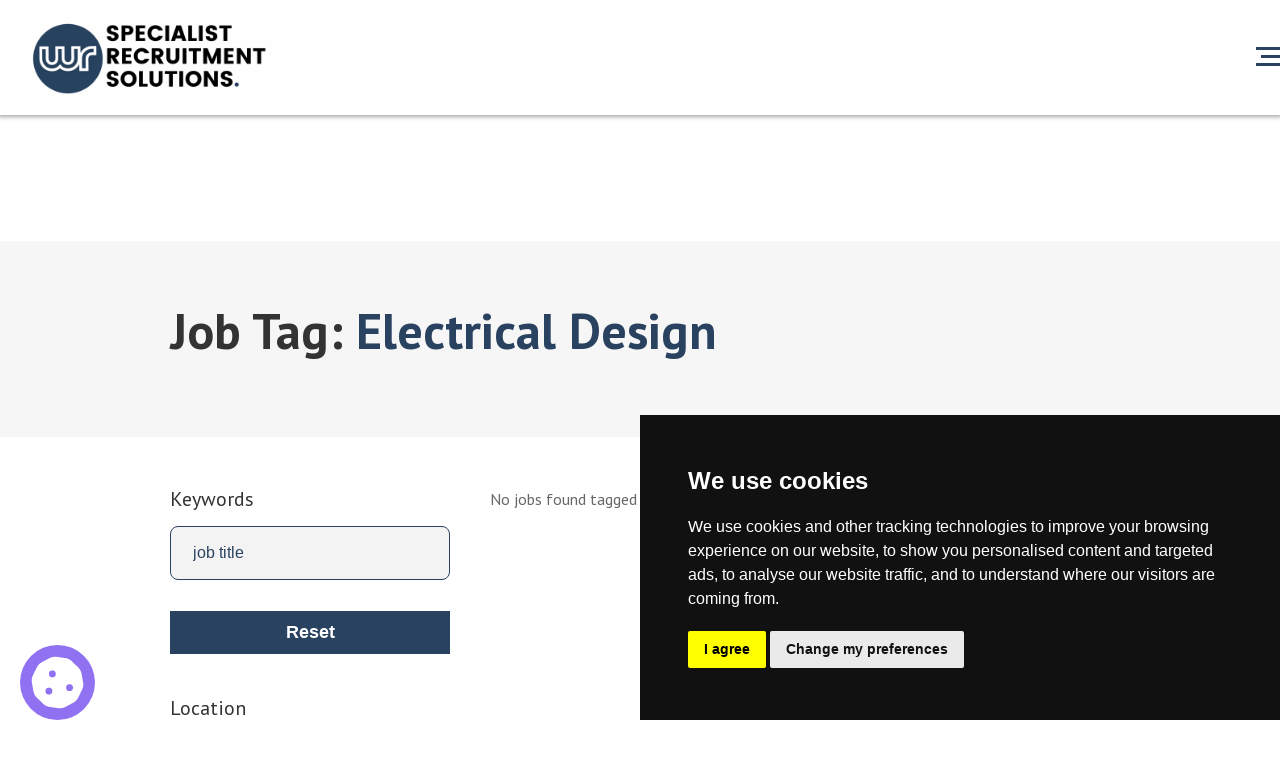

--- FILE ---
content_type: text/html; charset=UTF-8
request_url: https://whiterecruitment.com/job-tag/electrical-design/
body_size: 52197
content:
<!DOCTYPE html>
<html lang="en-GB">
<head>
    <meta charset="UTF-8">
    <meta name="viewport" content="width=device-width, initial-scale=1.0" />
    <script data-cfasync="false" data-no-defer="1">var ewww_webp_supported=!1;function check_webp_feature(A,e){var w;e=void 0!==e?e:function(){},ewww_webp_supported?e(ewww_webp_supported):((w=new Image).onload=function(){ewww_webp_supported=0<w.width&&0<w.height,e&&e(ewww_webp_supported)},w.onerror=function(){e&&e(!1)},w.src="data:image/webp;base64,"+{alpha:"UklGRkoAAABXRUJQVlA4WAoAAAAQAAAAAAAAAAAAQUxQSAwAAAARBxAR/Q9ERP8DAABWUDggGAAAABQBAJ0BKgEAAQAAAP4AAA3AAP7mtQAAAA=="}[A])}check_webp_feature("alpha");</script><script data-cfasync="false" data-no-defer="1">var Arrive=function(c,w){"use strict";if(c.MutationObserver&&"undefined"!=typeof HTMLElement){var r,a=0,u=(r=HTMLElement.prototype.matches||HTMLElement.prototype.webkitMatchesSelector||HTMLElement.prototype.mozMatchesSelector||HTMLElement.prototype.msMatchesSelector,{matchesSelector:function(e,t){return e instanceof HTMLElement&&r.call(e,t)},addMethod:function(e,t,r){var a=e[t];e[t]=function(){return r.length==arguments.length?r.apply(this,arguments):"function"==typeof a?a.apply(this,arguments):void 0}},callCallbacks:function(e,t){t&&t.options.onceOnly&&1==t.firedElems.length&&(e=[e[0]]);for(var r,a=0;r=e[a];a++)r&&r.callback&&r.callback.call(r.elem,r.elem);t&&t.options.onceOnly&&1==t.firedElems.length&&t.me.unbindEventWithSelectorAndCallback.call(t.target,t.selector,t.callback)},checkChildNodesRecursively:function(e,t,r,a){for(var i,n=0;i=e[n];n++)r(i,t,a)&&a.push({callback:t.callback,elem:i}),0<i.childNodes.length&&u.checkChildNodesRecursively(i.childNodes,t,r,a)},mergeArrays:function(e,t){var r,a={};for(r in e)e.hasOwnProperty(r)&&(a[r]=e[r]);for(r in t)t.hasOwnProperty(r)&&(a[r]=t[r]);return a},toElementsArray:function(e){return e=void 0!==e&&("number"!=typeof e.length||e===c)?[e]:e}}),e=(l.prototype.addEvent=function(e,t,r,a){a={target:e,selector:t,options:r,callback:a,firedElems:[]};return this._beforeAdding&&this._beforeAdding(a),this._eventsBucket.push(a),a},l.prototype.removeEvent=function(e){for(var t,r=this._eventsBucket.length-1;t=this._eventsBucket[r];r--)e(t)&&(this._beforeRemoving&&this._beforeRemoving(t),(t=this._eventsBucket.splice(r,1))&&t.length&&(t[0].callback=null))},l.prototype.beforeAdding=function(e){this._beforeAdding=e},l.prototype.beforeRemoving=function(e){this._beforeRemoving=e},l),t=function(i,n){var o=new e,l=this,s={fireOnAttributesModification:!1};return o.beforeAdding(function(t){var e=t.target;e!==c.document&&e!==c||(e=document.getElementsByTagName("html")[0]);var r=new MutationObserver(function(e){n.call(this,e,t)}),a=i(t.options);r.observe(e,a),t.observer=r,t.me=l}),o.beforeRemoving(function(e){e.observer.disconnect()}),this.bindEvent=function(e,t,r){t=u.mergeArrays(s,t);for(var a=u.toElementsArray(this),i=0;i<a.length;i++)o.addEvent(a[i],e,t,r)},this.unbindEvent=function(){var r=u.toElementsArray(this);o.removeEvent(function(e){for(var t=0;t<r.length;t++)if(this===w||e.target===r[t])return!0;return!1})},this.unbindEventWithSelectorOrCallback=function(r){var a=u.toElementsArray(this),i=r,e="function"==typeof r?function(e){for(var t=0;t<a.length;t++)if((this===w||e.target===a[t])&&e.callback===i)return!0;return!1}:function(e){for(var t=0;t<a.length;t++)if((this===w||e.target===a[t])&&e.selector===r)return!0;return!1};o.removeEvent(e)},this.unbindEventWithSelectorAndCallback=function(r,a){var i=u.toElementsArray(this);o.removeEvent(function(e){for(var t=0;t<i.length;t++)if((this===w||e.target===i[t])&&e.selector===r&&e.callback===a)return!0;return!1})},this},i=new function(){var s={fireOnAttributesModification:!1,onceOnly:!1,existing:!1};function n(e,t,r){return!(!u.matchesSelector(e,t.selector)||(e._id===w&&(e._id=a++),-1!=t.firedElems.indexOf(e._id)))&&(t.firedElems.push(e._id),!0)}var c=(i=new t(function(e){var t={attributes:!1,childList:!0,subtree:!0};return e.fireOnAttributesModification&&(t.attributes=!0),t},function(e,i){e.forEach(function(e){var t=e.addedNodes,r=e.target,a=[];null!==t&&0<t.length?u.checkChildNodesRecursively(t,i,n,a):"attributes"===e.type&&n(r,i)&&a.push({callback:i.callback,elem:r}),u.callCallbacks(a,i)})})).bindEvent;return i.bindEvent=function(e,t,r){t=void 0===r?(r=t,s):u.mergeArrays(s,t);var a=u.toElementsArray(this);if(t.existing){for(var i=[],n=0;n<a.length;n++)for(var o=a[n].querySelectorAll(e),l=0;l<o.length;l++)i.push({callback:r,elem:o[l]});if(t.onceOnly&&i.length)return r.call(i[0].elem,i[0].elem);setTimeout(u.callCallbacks,1,i)}c.call(this,e,t,r)},i},o=new function(){var a={};function i(e,t){return u.matchesSelector(e,t.selector)}var n=(o=new t(function(){return{childList:!0,subtree:!0}},function(e,r){e.forEach(function(e){var t=e.removedNodes,e=[];null!==t&&0<t.length&&u.checkChildNodesRecursively(t,r,i,e),u.callCallbacks(e,r)})})).bindEvent;return o.bindEvent=function(e,t,r){t=void 0===r?(r=t,a):u.mergeArrays(a,t),n.call(this,e,t,r)},o};d(HTMLElement.prototype),d(NodeList.prototype),d(HTMLCollection.prototype),d(HTMLDocument.prototype),d(Window.prototype);var n={};return s(i,n,"unbindAllArrive"),s(o,n,"unbindAllLeave"),n}function l(){this._eventsBucket=[],this._beforeAdding=null,this._beforeRemoving=null}function s(e,t,r){u.addMethod(t,r,e.unbindEvent),u.addMethod(t,r,e.unbindEventWithSelectorOrCallback),u.addMethod(t,r,e.unbindEventWithSelectorAndCallback)}function d(e){e.arrive=i.bindEvent,s(i,e,"unbindArrive"),e.leave=o.bindEvent,s(o,e,"unbindLeave")}}(window,void 0),ewww_webp_supported=!1;function check_webp_feature(e,t){var r;ewww_webp_supported?t(ewww_webp_supported):((r=new Image).onload=function(){ewww_webp_supported=0<r.width&&0<r.height,t(ewww_webp_supported)},r.onerror=function(){t(!1)},r.src="data:image/webp;base64,"+{alpha:"UklGRkoAAABXRUJQVlA4WAoAAAAQAAAAAAAAAAAAQUxQSAwAAAARBxAR/Q9ERP8DAABWUDggGAAAABQBAJ0BKgEAAQAAAP4AAA3AAP7mtQAAAA==",animation:"UklGRlIAAABXRUJQVlA4WAoAAAASAAAAAAAAAAAAQU5JTQYAAAD/////AABBTk1GJgAAAAAAAAAAAAAAAAAAAGQAAABWUDhMDQAAAC8AAAAQBxAREYiI/gcA"}[e])}function ewwwLoadImages(e){if(e){for(var t=document.querySelectorAll(".batch-image img, .image-wrapper a, .ngg-pro-masonry-item a, .ngg-galleria-offscreen-seo-wrapper a"),r=0,a=t.length;r<a;r++)ewwwAttr(t[r],"data-src",t[r].getAttribute("data-webp")),ewwwAttr(t[r],"data-thumbnail",t[r].getAttribute("data-webp-thumbnail"));for(var i=document.querySelectorAll(".rev_slider ul li"),r=0,a=i.length;r<a;r++){ewwwAttr(i[r],"data-thumb",i[r].getAttribute("data-webp-thumb"));for(var n=1;n<11;)ewwwAttr(i[r],"data-param"+n,i[r].getAttribute("data-webp-param"+n)),n++}for(r=0,a=(i=document.querySelectorAll(".rev_slider img")).length;r<a;r++)ewwwAttr(i[r],"data-lazyload",i[r].getAttribute("data-webp-lazyload"));for(var o=document.querySelectorAll("div.woocommerce-product-gallery__image"),r=0,a=o.length;r<a;r++)ewwwAttr(o[r],"data-thumb",o[r].getAttribute("data-webp-thumb"))}for(var l=document.querySelectorAll("video"),r=0,a=l.length;r<a;r++)ewwwAttr(l[r],"poster",e?l[r].getAttribute("data-poster-webp"):l[r].getAttribute("data-poster-image"));for(var s,c=document.querySelectorAll("img.ewww_webp_lazy_load"),r=0,a=c.length;r<a;r++)e&&(ewwwAttr(c[r],"data-lazy-srcset",c[r].getAttribute("data-lazy-srcset-webp")),ewwwAttr(c[r],"data-srcset",c[r].getAttribute("data-srcset-webp")),ewwwAttr(c[r],"data-lazy-src",c[r].getAttribute("data-lazy-src-webp")),ewwwAttr(c[r],"data-src",c[r].getAttribute("data-src-webp")),ewwwAttr(c[r],"data-orig-file",c[r].getAttribute("data-webp-orig-file")),ewwwAttr(c[r],"data-medium-file",c[r].getAttribute("data-webp-medium-file")),ewwwAttr(c[r],"data-large-file",c[r].getAttribute("data-webp-large-file")),null!=(s=c[r].getAttribute("srcset"))&&!1!==s&&s.includes("R0lGOD")&&ewwwAttr(c[r],"src",c[r].getAttribute("data-lazy-src-webp"))),c[r].className=c[r].className.replace(/\bewww_webp_lazy_load\b/,"");for(var w=document.querySelectorAll(".ewww_webp"),r=0,a=w.length;r<a;r++)e?(ewwwAttr(w[r],"srcset",w[r].getAttribute("data-srcset-webp")),ewwwAttr(w[r],"src",w[r].getAttribute("data-src-webp")),ewwwAttr(w[r],"data-orig-file",w[r].getAttribute("data-webp-orig-file")),ewwwAttr(w[r],"data-medium-file",w[r].getAttribute("data-webp-medium-file")),ewwwAttr(w[r],"data-large-file",w[r].getAttribute("data-webp-large-file")),ewwwAttr(w[r],"data-large_image",w[r].getAttribute("data-webp-large_image")),ewwwAttr(w[r],"data-src",w[r].getAttribute("data-webp-src"))):(ewwwAttr(w[r],"srcset",w[r].getAttribute("data-srcset-img")),ewwwAttr(w[r],"src",w[r].getAttribute("data-src-img"))),w[r].className=w[r].className.replace(/\bewww_webp\b/,"ewww_webp_loaded");window.jQuery&&jQuery.fn.isotope&&jQuery.fn.imagesLoaded&&(jQuery(".fusion-posts-container-infinite").imagesLoaded(function(){jQuery(".fusion-posts-container-infinite").hasClass("isotope")&&jQuery(".fusion-posts-container-infinite").isotope()}),jQuery(".fusion-portfolio:not(.fusion-recent-works) .fusion-portfolio-wrapper").imagesLoaded(function(){jQuery(".fusion-portfolio:not(.fusion-recent-works) .fusion-portfolio-wrapper").isotope()}))}function ewwwWebPInit(e){ewwwLoadImages(e),ewwwNggLoadGalleries(e),document.arrive(".ewww_webp",function(){ewwwLoadImages(e)}),document.arrive(".ewww_webp_lazy_load",function(){ewwwLoadImages(e)}),document.arrive("videos",function(){ewwwLoadImages(e)}),"loading"==document.readyState?document.addEventListener("DOMContentLoaded",ewwwJSONParserInit):("undefined"!=typeof galleries&&ewwwNggParseGalleries(e),ewwwWooParseVariations(e))}function ewwwAttr(e,t,r){null!=r&&!1!==r&&e.setAttribute(t,r)}function ewwwJSONParserInit(){"undefined"!=typeof galleries&&check_webp_feature("alpha",ewwwNggParseGalleries),check_webp_feature("alpha",ewwwWooParseVariations)}function ewwwWooParseVariations(e){if(e)for(var t=document.querySelectorAll("form.variations_form"),r=0,a=t.length;r<a;r++){var i=t[r].getAttribute("data-product_variations"),n=!1;try{for(var o in i=JSON.parse(i))void 0!==i[o]&&void 0!==i[o].image&&(void 0!==i[o].image.src_webp&&(i[o].image.src=i[o].image.src_webp,n=!0),void 0!==i[o].image.srcset_webp&&(i[o].image.srcset=i[o].image.srcset_webp,n=!0),void 0!==i[o].image.full_src_webp&&(i[o].image.full_src=i[o].image.full_src_webp,n=!0),void 0!==i[o].image.gallery_thumbnail_src_webp&&(i[o].image.gallery_thumbnail_src=i[o].image.gallery_thumbnail_src_webp,n=!0),void 0!==i[o].image.thumb_src_webp&&(i[o].image.thumb_src=i[o].image.thumb_src_webp,n=!0));n&&ewwwAttr(t[r],"data-product_variations",JSON.stringify(i))}catch(e){}}}function ewwwNggParseGalleries(e){if(e)for(var t in galleries){var r=galleries[t];galleries[t].images_list=ewwwNggParseImageList(r.images_list)}}function ewwwNggLoadGalleries(e){e&&document.addEventListener("ngg.galleria.themeadded",function(e,t){window.ngg_galleria._create_backup=window.ngg_galleria.create,window.ngg_galleria.create=function(e,t){var r=$(e).data("id");return galleries["gallery_"+r].images_list=ewwwNggParseImageList(galleries["gallery_"+r].images_list),window.ngg_galleria._create_backup(e,t)}})}function ewwwNggParseImageList(e){for(var t in e){var r=e[t];if(void 0!==r["image-webp"]&&(e[t].image=r["image-webp"],delete e[t]["image-webp"]),void 0!==r["thumb-webp"]&&(e[t].thumb=r["thumb-webp"],delete e[t]["thumb-webp"]),void 0!==r.full_image_webp&&(e[t].full_image=r.full_image_webp,delete e[t].full_image_webp),void 0!==r.srcsets)for(var a in r.srcsets)nggSrcset=r.srcsets[a],void 0!==r.srcsets[a+"-webp"]&&(e[t].srcsets[a]=r.srcsets[a+"-webp"],delete e[t].srcsets[a+"-webp"]);if(void 0!==r.full_srcsets)for(var i in r.full_srcsets)nggFSrcset=r.full_srcsets[i],void 0!==r.full_srcsets[i+"-webp"]&&(e[t].full_srcsets[i]=r.full_srcsets[i+"-webp"],delete e[t].full_srcsets[i+"-webp"])}return e}check_webp_feature("alpha",ewwwWebPInit);</script><script>
        window.dataLayer = window.dataLayer || [];
        function gtag() {
            dataLayer.push(arguments);
        }
        gtag("consent", "default", {
            ad_storage: "denied",
            ad_user_data: "denied",
            ad_personalization: "denied",
            analytics_storage: "denied",
            functionality_storage: "denied",
            personalization_storage: "denied",
            security_storage: "granted",
            wait_for_update: 2000,
        });
        gtag("set", "ads_data_redaction", true);
        gtag("set", "url_passthrough", true);
</script>
<meta name='robots' content='index, follow, max-image-preview:large, max-snippet:-1, max-video-preview:-1' />

	<title>electrical design Archives - White Recruitment</title>
	<link rel="canonical" href="https://whiterecruitment.com/job-tag/electrical-design/" />
	<meta property="og:locale" content="en_GB" />
	<meta property="og:type" content="article" />
	<meta property="og:title" content="electrical design Archives - White Recruitment" />
	<meta property="og:url" content="https://whiterecruitment.com/job-tag/electrical-design/" />
	<meta property="og:site_name" content="White Recruitment" />
	<meta property="og:image" content="https://whiterecruitment.com/wp-content/uploads/sites/8/2025/02/white-rec-share-logo.jpg" />
	<meta property="og:image:width" content="490" />
	<meta property="og:image:height" content="202" />
	<meta property="og:image:type" content="image/png" />
	<meta name="twitter:card" content="summary_large_image" />
	<meta name="twitter:site" content="@WhiteRecUK" />
	<script type="application/ld+json" class="yoast-schema-graph">{"@context":"https://schema.org","@graph":[{"@type":"CollectionPage","@id":"https://whiterecruitment.com/job-tag/electrical-design/","url":"https://whiterecruitment.com/job-tag/electrical-design/","name":"electrical design Archives - White Recruitment","isPartOf":{"@id":"https://whiterecruitment.com/#website"},"breadcrumb":{"@id":"https://whiterecruitment.com/job-tag/electrical-design/#breadcrumb"},"inLanguage":"en-GB"},{"@type":"BreadcrumbList","@id":"https://whiterecruitment.com/job-tag/electrical-design/#breadcrumb","itemListElement":[{"@type":"ListItem","position":1,"name":"Home","item":"https://whiterecruitment.com/"},{"@type":"ListItem","position":2,"name":"electrical design"}]},{"@type":"WebSite","@id":"https://whiterecruitment.com/#website","url":"https://whiterecruitment.com/","name":"White Recruitment","description":"Making your job search easy","publisher":{"@id":"https://whiterecruitment.com/#organization"},"potentialAction":[{"@type":"SearchAction","target":{"@type":"EntryPoint","urlTemplate":"https://whiterecruitment.com/?s={search_term_string}"},"query-input":"required name=search_term_string"}],"inLanguage":"en-GB"},{"@type":"Organization","@id":"https://whiterecruitment.com/#organization","name":"White Recruitment","url":"https://whiterecruitment.com/","sameAs":["https://www.instagram.com/whiterecruitment/","https://www.linkedin.com/company/white-recruitment/","https://www.facebook.com/WhiteRecruitmentLimited/","https://twitter.com/WhiteRecUK"],"logo":{"@type":"ImageObject","inLanguage":"en-GB","@id":"https://whiterecruitment.com/#/schema/logo/image/","url":"https://whiterecruitment.com/wp-content/uploads/sites/8/2025/02/white-rec-share-logo.jpg","contentUrl":"https://whiterecruitment.com/wp-content/uploads/sites/8/2025/02/white-rec-share-logo.jpg","width":1200,"height":627,"caption":"White Recruitment"},"image":{"@id":"https://whiterecruitment.com/#/schema/logo/image/"}}]}</script>


<link rel='dns-prefetch' href='//www.google.com' />
<link rel='dns-prefetch' href='//maps.google.com' />
<link rel='dns-prefetch' href='//use.fontawesome.com' />
<link rel='dns-prefetch' href='//code.jquery.com' />
<link rel='dns-prefetch' href='//s.w.org' />
<link rel="alternate" type="application/rss+xml" title="White Recruitment &raquo; Feed" href="https://whiterecruitment.com/feed/" />
<link rel="alternate" type="application/rss+xml" title="White Recruitment &raquo; Comments Feed" href="https://whiterecruitment.com/comments/feed/" />
<link rel="alternate" type="application/rss+xml" title="White Recruitment &raquo; electrical design Job Tag Feed" href="https://whiterecruitment.com/job-tag/electrical-design/feed/" />
<script type="text/javascript">
window._wpemojiSettings = {"baseUrl":"https:\/\/s.w.org\/images\/core\/emoji\/13.1.0\/72x72\/","ext":".png","svgUrl":"https:\/\/s.w.org\/images\/core\/emoji\/13.1.0\/svg\/","svgExt":".svg","source":{"concatemoji":"https:\/\/whiterecruitment.com\/wp-includes\/js\/wp-emoji-release.min.js?ver=eff8e1be18ec1a45fc60d1285c9f0803"}};
/*! This file is auto-generated */
!function(e,a,t){var n,r,o,i=a.createElement("canvas"),p=i.getContext&&i.getContext("2d");function s(e,t){var a=String.fromCharCode;p.clearRect(0,0,i.width,i.height),p.fillText(a.apply(this,e),0,0);e=i.toDataURL();return p.clearRect(0,0,i.width,i.height),p.fillText(a.apply(this,t),0,0),e===i.toDataURL()}function c(e){var t=a.createElement("script");t.src=e,t.defer=t.type="text/javascript",a.getElementsByTagName("head")[0].appendChild(t)}for(o=Array("flag","emoji"),t.supports={everything:!0,everythingExceptFlag:!0},r=0;r<o.length;r++)t.supports[o[r]]=function(e){if(!p||!p.fillText)return!1;switch(p.textBaseline="top",p.font="600 32px Arial",e){case"flag":return s([127987,65039,8205,9895,65039],[127987,65039,8203,9895,65039])?!1:!s([55356,56826,55356,56819],[55356,56826,8203,55356,56819])&&!s([55356,57332,56128,56423,56128,56418,56128,56421,56128,56430,56128,56423,56128,56447],[55356,57332,8203,56128,56423,8203,56128,56418,8203,56128,56421,8203,56128,56430,8203,56128,56423,8203,56128,56447]);case"emoji":return!s([10084,65039,8205,55357,56613],[10084,65039,8203,55357,56613])}return!1}(o[r]),t.supports.everything=t.supports.everything&&t.supports[o[r]],"flag"!==o[r]&&(t.supports.everythingExceptFlag=t.supports.everythingExceptFlag&&t.supports[o[r]]);t.supports.everythingExceptFlag=t.supports.everythingExceptFlag&&!t.supports.flag,t.DOMReady=!1,t.readyCallback=function(){t.DOMReady=!0},t.supports.everything||(n=function(){t.readyCallback()},a.addEventListener?(a.addEventListener("DOMContentLoaded",n,!1),e.addEventListener("load",n,!1)):(e.attachEvent("onload",n),a.attachEvent("onreadystatechange",function(){"complete"===a.readyState&&t.readyCallback()})),(n=t.source||{}).concatemoji?c(n.concatemoji):n.wpemoji&&n.twemoji&&(c(n.twemoji),c(n.wpemoji)))}(window,document,window._wpemojiSettings);
</script>
<style type="text/css">
img.wp-smiley,
img.emoji {
	display: inline !important;
	border: none !important;
	box-shadow: none !important;
	height: 1em !important;
	width: 1em !important;
	margin: 0 0.07em !important;
	vertical-align: -0.1em !important;
	background: none !important;
	padding: 0 !important;
}
</style>
	<link rel='stylesheet' id='contact-form-7-css'  href='https://whiterecruitment.com/wp-content/plugins/contact-form-7/includes/css/styles.css?ver=5.5.6' type='text/css' media='all' />
<link rel='stylesheet' id='wp-job-manager-job-listings-css'  href='https://whiterecruitment.com/wp-content/plugins/wp-job-manager/assets/dist/css/job-listings.css?ver=d866e43503c5e047c6b0be0a9557cf8e' type='text/css' media='all' />
<link rel='stylesheet' id='uacf7-frontend-style-css'  href='https://whiterecruitment.com/wp-content/plugins/ultimate-addons-for-contact-form-7/assets/css/uacf7-frontend.css?ver=eff8e1be18ec1a45fc60d1285c9f0803' type='text/css' media='all' />
<link rel='stylesheet' id='uacf7-column-css'  href='https://whiterecruitment.com/wp-content/plugins/ultimate-addons-for-contact-form-7/addons/column/grid/columns.css?ver=eff8e1be18ec1a45fc60d1285c9f0803' type='text/css' media='all' />
<link rel='stylesheet' id='jquery-ui-css'  href='//code.jquery.com/ui/1.13.1/themes/smoothness/jquery-ui.min.css?ver=1.13.1' type='text/css' media='all' />
<link rel='stylesheet' id='jm-application-deadline-css'  href='https://whiterecruitment.com/wp-content/plugins/wp-job-manager-application-deadline/assets/css/frontend.css?ver=1.0' type='text/css' media='' />
<link rel='stylesheet' id='wp-job-manager-tags-frontend-css'  href='https://whiterecruitment.com/wp-content/plugins/wp-job-manager-tags/assets/css/style.css?ver=eff8e1be18ec1a45fc60d1285c9f0803' type='text/css' media='all' />
<link rel='stylesheet' id='recwebs-base-css'  href='https://whiterecruitment.com/wp-content/themes/recwebs/css/base.min.css?ver=20180323' type='text/css' media='all' />
<link rel='stylesheet' id='recwebs-responsive-css'  href='https://whiterecruitment.com/wp-content/themes/recwebs/css/responsive.min.css?ver=20180323' type='text/css' media='all' />
<link rel='stylesheet' id='recwebs-font-awesome-css'  href='https://whiterecruitment.com/wp-content/themes/recwebs/css/font-awesome.min.css?ver=20180323' type='text/css' media='all' />
<link rel='stylesheet' id='recwebs-style-css'  href='https://whiterecruitment.com/wp-content/themes/recwebs/style.css?ver=20180323' type='text/css' media='all' />
<link rel='stylesheet' id='recwebs-woocommerce-css'  href='https://whiterecruitment.com/wp-content/themes/recwebs/css/woocommerce.min.css?ver=20180323' type='text/css' media='all' />
<link rel='stylesheet' id='vcv:assets:front:style-css'  href='https://whiterecruitment.com/wp-content/plugins/visualcomposer/public/dist/front.bundle.css?ver=43.0' type='text/css' media='all' />
<link rel='stylesheet' id='vcv:assets:source:styles:assetslibrarystickyelementdiststickyelementbundlecss-css'  href='https://whiterecruitment.com/wp-content/plugins/visualcomposer/public/sources/assetsLibrary/stickyElement/dist/stickyElement.bundle.css?ver=43.0-55' type='text/css' media='all' />
<link rel='stylesheet' id='vcv:assets:source:styles:assetslibraryimagefilterdistimagefilterbundlecss-css'  href='https://whiterecruitment.com/wp-content/plugins/visualcomposer/public/sources/assetsLibrary/imageFilter/dist/imageFilter.bundle.css?ver=43.0-55' type='text/css' media='all' />
<style id='vcv:assets:front:style:55-inline-css' type='text/css'>
.vce-col{box-sizing:border-box;display:-ms-flexbox;display:flex;-ms-flex:0 0 100%;flex:0 0 100%;max-width:100%;min-width:1em;position:relative}.vce-col--auto{-ms-flex-preferred-size:auto;-ms-flex:1;flex:1;flex-basis:auto}.vce-col-content,.vce-col-inner{overflow-wrap:break-word;position:relative;transition:box-shadow .2s}.vce-col-inner{width:100%}.vce-col-direction--rtl{direction:rtl}.vce-element--has-background>.vce-col-inner>.vce-col-content{padding-left:30px;padding-right:30px;padding-top:30px}.vce-col.vce-col--all-hide{display:none}@media (min-width:0),print{.vce-col--xs-auto{-ms-flex:1 1 0;flex:1 1 0;width:auto}.vce-col--xs-1{-ms-flex:0 0 100%;flex:0 0 100%;max-width:100%}.vce-col.vce-col--xs-visible{display:-ms-flexbox;display:flex}.vce-col.vce-col--xs-hide{display:none}}.vce-row-container>.vce-row>.vce-row-content>.vce-col>.vce-col-inner{padding:0}@media (min-width:544px),print{.vce-col--sm-auto{-ms-flex:1 1 0;flex:1 1 0;width:auto}.vce-col--sm-1{-ms-flex:0 0 100%;flex:0 0 100%;max-width:100%}.vce-col.vce-col--sm-visible{display:-ms-flexbox;display:flex}.vce-col.vce-col--sm-hide{display:none}}@media (min-width:768px),print{.vce-col--md-auto{-ms-flex:1 1 0;flex:1 1 0;width:auto}.vce-col--md-1{-ms-flex:0 0 100%;flex:0 0 100%;max-width:100%}.vce-col.vce-col--md-visible{display:-ms-flexbox;display:flex}.vce-col.vce-col--md-hide{display:none}}@media print,screen and (min-width:992px){.vce-col--lg-auto{-ms-flex:1 1 0;flex:1 1 0;width:1px}.vce-col--lg-1{-ms-flex:0 0 100%;flex:0 0 100%;max-width:100%}.vce-col.vce-col--lg-visible{display:-ms-flexbox;display:flex}.vce-col.vce-col--lg-hide{display:none}}@media (min-width:1200px),print{.vce-col--xl-auto{-ms-flex:1 1 0;flex:1 1 0;width:auto}.vce-col--xl-1{-ms-flex:0 0 100%;flex:0 0 100%;max-width:100%}.vce-col.vce-col--xl-visible{display:-ms-flexbox;display:flex}.vce-col.vce-col--xl-hide{display:none}}@media (min-width:0) and (max-width:543px){.vce-element--xs--has-background>.vce-col-inner>.vce-col-content{padding-left:30px;padding-right:30px;padding-top:30px}}@media (min-width:544px) and (max-width:767px){.vce-element--sm--has-background>.vce-col-inner>.vce-col-content{padding-left:30px;padding-right:30px;padding-top:30px}}@media (min-width:768px) and (max-width:991px){.vce-element--md--has-background>.vce-col-inner>.vce-col-content{padding-left:30px;padding-right:30px;padding-top:30px}}@media (min-width:992px) and (max-width:1199px){.vce-element--lg--has-background>.vce-col-inner>.vce-col-content{padding-left:30px;padding-right:30px;padding-top:30px}}@media (min-width:1200px){.vce-element--xl--has-background>.vce-col-inner>.vce-col-content{padding-left:30px;padding-right:30px;padding-top:30px}}.vce-sandwich-menu.vce-sandwich-menu--alignment-left{text-align:left}.vce-sandwich-menu.vce-sandwich-menu--alignment-center{text-align:center}.vce-sandwich-menu.vce-sandwich-menu--alignment-right{text-align:right}button.vce-sandwich-menu-close-button,button.vce-sandwich-menu-open-button{border:0;box-shadow:none;display:inline-block;line-height:normal;padding:0;position:relative;text-decoration:none;transition:background-color .2s ease-in-out;vertical-align:top}button.vce-sandwich-menu-close-button:not(:hover):not(:active),button.vce-sandwich-menu-open-button:not(:hover):not(:active){background:transparent}button.vce-sandwich-menu-close-button svg,button.vce-sandwich-menu-open-button svg{transition:fill .2s ease-in-out}button.vce-sandwich-menu-close-button:active,button.vce-sandwich-menu-close-button:focus,button.vce-sandwich-menu-close-button:hover,button.vce-sandwich-menu-open-button:active,button.vce-sandwich-menu-open-button:focus,button.vce-sandwich-menu-open-button:hover{box-shadow:none;outline:0;text-decoration:none}button.vce-sandwich-menu-close-button{position:absolute;right:30px;top:30px;z-index:1}.rtl button.vce-sandwich-menu-close-button,[dir=rlt] button.vce-sandwich-menu-close-button{left:30px;right:auto}.vce-sandwich-menu-close-button .vce-sandwich-menu-close-button-inner,.vce-sandwich-menu-open-button .vce-sandwich-menu-open-button-inner{display:inline-block;height:24px;position:relative;vertical-align:top;width:24px}.vce-sandwich-menu-close-button svg,.vce-sandwich-menu-open-button svg{bottom:0;left:0;margin:auto;position:absolute;right:0;top:0}.vce-sandwich-menu-shape--square button.vce-sandwich-menu-open-button{padding:18px}.vce-sandwich-menu-shape--rounded button.vce-sandwich-menu-open-button{border-radius:5px;padding:18px}.vce-sandwich-menu-shape--round button.vce-sandwich-menu-open-button{border-radius:50%;padding:18px}.vce-sandwich-menu-container{-ms-flex-pack:center;-ms-flex-align:center;word-wrap:break-word;-webkit-font-smoothing:antialiased;-webkit-align-items:center;align-items:center;bottom:0;display:-webkit-flex;display:-ms-flexbox;display:flex;-webkit-flex-direction:column;-ms-flex-direction:column;flex-direction:column;-webkit-justify-content:center;justify-content:center;left:0;opacity:0;overflow:hidden;position:fixed;right:0;top:0;transition:opacity .2s ease-in-out;visibility:hidden;z-index:-999}.vce-sandwich-menu-container[data-vcv-sandwich-menu-visible]{opacity:1;visibility:visible;z-index:9998}.vce-sandwich-menu-scroll-container{height:100%;max-width:100%;overflow:auto;width:100%}.vce-sandwich-menu-inner,.vce-sandwich-menu-scroll-container{display:-webkit-flex;display:-ms-flexbox;display:flex;-webkit-flex-direction:column;-ms-flex-direction:column;flex-direction:column}.vce-sandwich-menu-inner{-ms-flex-pack:center;-ms-flex-negative:0;-ms-flex-positive:1;background-size:cover;box-sizing:border-box;-webkit-flex-grow:1;flex-grow:1;-webkit-flex-shrink:0;flex-shrink:0;font-size:22px;-webkit-justify-content:center;justify-content:center;line-height:2;margin:20px;min-height:calc(100% - 40px);overflow:hidden;padding:15px 0;position:relative;text-align:center}.vce-sandwich-menu-inner nav ul{list-style-type:none;margin:0;padding:0}.vce-sandwich-menu-inner nav li.menu-item{font-size:1em;line-height:2;list-style-type:none;margin:0;padding:0}.vce-sandwich-menu-inner nav>ul>.menu-item{font-weight:700}.vce-sandwich-menu-inner nav>ul>.menu-item-has-children>.sub-menu>.menu-item{font-size:.8em;line-height:2}.vce-sandwich-menu-inner nav>ul>.menu-item-has-children>.sub-menu>.menu-item>.sub-menu>.menu-item{font-size:.75em;line-height:2}.vce-sandwich-menu-inner nav .menu-item-has-children>ul{margin:12px 0}.vce-sandwich-menu-inner nav li.menu-item:after,.vce-sandwich-menu-inner nav li.menu-item:before{display:none}.vce-sandwich-menu-inner nav li.menu-item a,.vce-sandwich-menu-inner nav li.menu-item a:hover{border-bottom:0;box-shadow:none} .vce-basic-menu-container .vce-basic-menu nav>ul>li:before{background-color:transparent;border-radius:0;bottom:10px;content:"";height:3px;left:26px;margin:0;position:absolute;top:auto;width:calc(100% - 52px)}.vce-basic-menu-container .vce-basic-menu nav>ul.menu>li.menu-item>a{width:auto}.vce-basic-menu-container .vce-basic-menu ul{display:-webkit-flex;display:-ms-flexbox;display:flex;-webkit-flex-wrap:wrap;-ms-flex-wrap:wrap;flex-wrap:wrap;margin:0;padding:0}.vce-basic-menu-container .vce-basic-menu ul .menu-item{list-style:none;margin:0;padding:0;position:relative}.vce-basic-menu-container .vce-basic-menu ul .menu-item:not(:hover)>.sub-menu,.vce-basic-menu-container .vce-basic-menu ul .menu-item:not(:hover)>.sub-menu a{margin:0!important;padding:0!important}.vce-basic-menu-container .vce-basic-menu ul .menu-item:hover>.sub-menu{max-width:10000px;top:100%;transition-delay:0s;visibility:visible}.vce-basic-menu-container .vce-basic-menu ul .menu-item:hover>.sub-menu>li>a{padding:16px 26px;transition-delay:0s;width:16em}.vce-basic-menu-container .vce-basic-menu ul .menu-item>.sub-menu>li>a{overflow:hidden;padding:0;transition:padding 0s ease .25s,width 0s ease .25s,color .2s ease-in-out;width:0}.vce-basic-menu-container .vce-basic-menu ul .menu-item>.sub-menu>li>a:hover{overflow:visible}.vce-basic-menu-container .vce-basic-menu ul .menu-item a{border:none;box-shadow:none;display:inline-block;font-size:1em;line-height:1;padding:16px 26px;position:relative;text-decoration:none;text-transform:uppercase;transition:color .2s ease-in-out}.vce-basic-menu-container .vce-basic-menu ul .sub-menu{border-style:solid;border-width:1px;left:26px;margin:0;max-width:0;padding:0;position:absolute;top:-1000%;transition:all 0s ease .25s;visibility:hidden;z-index:99999}.vce-basic-menu-container .vce-basic-menu ul .sub-menu a{display:block;font-size:.75em}.vce-basic-menu-container .vce-basic-menu ul .sub-menu a:before{background:transparent;border:1px solid transparent;bottom:-1px;content:"";left:-1px;opacity:0;position:absolute;right:-1px;top:-1px;transition:opacity .2s ease-in-out}.vce-basic-menu-container .vce-basic-menu ul .sub-menu .menu-item:before{display:none}.vce-basic-menu-container .vce-basic-menu ul .sub-menu .menu-item a{padding:16px 18px}.vce-basic-menu-container .vce-basic-menu ul .sub-menu .sub-menu{left:100%;top:-1px}.vce-basic-menu-container .vce-basic-menu .vce-basic-menu-wrapper.vce-basic-menu--alignment-left .menu{-ms-flex-pack:start;-webkit-justify-content:flex-start;justify-content:flex-start}.vce-basic-menu-container .vce-basic-menu .vce-basic-menu-wrapper.vce-basic-menu--alignment-center .menu{-ms-flex-pack:center;-webkit-justify-content:center;justify-content:center}.vce-basic-menu-container .vce-basic-menu .vce-basic-menu-wrapper.vce-basic-menu--alignment-right .menu{-ms-flex-pack:end;-webkit-justify-content:flex-end;justify-content:flex-end}.vce-basic-menu--style-sub-menu-separator .vce-basic-menu ul .sub-menu a{border-bottom-style:solid;border-bottom-width:1px}.vce-basic-menu--style-sub-menu-separator .vce-basic-menu ul .sub-menu .menu-item:last-child a{border-bottom:none}.vce-basic-menu-sandwich-container .vce-sandwich-menu-wrapper{margin:0}[data-vce-basic-menu-to-sandwich="1"] .vce-basic-menu,[data-vce-basic-menu-to-sandwich=true] .vce-basic-menu{opacity:0}[data-vcv-basic-menu-collapsed=true] .vce-basic-menu{height:0;margin:0;opacity:0;pointer-events:none;position:absolute;visibility:hidden}[data-vcv-basic-menu-collapsed=true] .vce-basic-menu-sandwich-container{display:block;opacity:1}[data-vcv-basic-menu-collapsed=false] .vce-basic-menu{height:auto;opacity:1;pointer-events:auto;position:relative;visibility:visible}[data-vcv-basic-menu-collapsed=false] .vce-basic-menu-sandwich-container{display:none}[data-vcv-basic-menu-loading=true] .vce-basic-menu,[data-vcv-basic-menu-loading=true] .vce-basic-menu-sandwich-container,[data-vcv-basic-menu-loading=true] .vce-basic-menu-wrapper,[data-vcv-basic-menu-loading=true] .vce-sandwich-menu-wrapper{opacity:0}.vce-basic-menu-container iframe.vce-basic-menu-resize-helper{border:0;margin:0;max-width:unset;padding:0}.vce{margin-bottom:30px}.vce-row-container{width:100%}.vce-row{display:-ms-flexbox;display:flex;-ms-flex-direction:column;flex-direction:column;margin-left:0;position:relative;transition:box-shadow .2s}.vce-row,.vce-row-content>.vce-col:last-child{margin-right:0}.vce-row-full-height{min-height:100vh}.vce-row-content{-ms-flex-pack:start;-ms-flex-line-pack:start;-ms-flex-align:start;align-content:flex-start;align-items:flex-start;display:-ms-flexbox;display:flex;-ms-flex:1 1 auto;flex:1 1 auto;-ms-flex-direction:row;flex-direction:row;-ms-flex-wrap:wrap;flex-wrap:wrap;justify-content:flex-start;min-height:1em;position:relative}.vce-row-wrap--reverse>.vce-row-content{-ms-flex-line-pack:end;-ms-flex-align:end;align-content:flex-end;align-items:flex-end;-ms-flex-wrap:wrap-reverse;flex-wrap:wrap-reverse}.vce-row-columns--top>.vce-row-content{-ms-flex-line-pack:start;align-content:flex-start}.vce-row-columns--top.vce-row-wrap--reverse>.vce-row-content{-ms-flex-line-pack:end;align-content:flex-end}.vce-row-columns--middle>.vce-row-content{-ms-flex-line-pack:center;align-content:center}.vce-row-columns--bottom>.vce-row-content{-ms-flex-line-pack:end;align-content:flex-end}.vce-row-columns--bottom.vce-row-wrap--reverse>.vce-row-content{-ms-flex-line-pack:start;align-content:flex-start}.vce-row-columns--bottom>.vce-row-content:after,.vce-row-columns--middle>.vce-row-content:after,.vce-row-columns--top>.vce-row-content:after{content:"";display:block;height:0;overflow:hidden;visibility:hidden;width:100%}.vce-row-content--middle>.vce-row-content>.vce-col>.vce-col-inner{-ms-flex-pack:center;display:-ms-flexbox;display:flex;-ms-flex-direction:column;flex-direction:column;justify-content:center}.vce-row-content--bottom>.vce-row-content>.vce-col>.vce-col-inner{-ms-flex-pack:end;display:-ms-flexbox;display:flex;-ms-flex-direction:column;flex-direction:column;justify-content:flex-end}.vce-row-equal-height>.vce-row-content{-ms-flex-align:stretch;align-items:stretch}.vce-row-columns--stretch>.vce-row-content{-ms-flex-line-pack:stretch;-ms-flex-align:stretch;align-content:stretch;align-items:stretch}.vce-row[data-vce-full-width=true]{box-sizing:border-box;position:relative}.vce-row[data-vce-stretch-content=true]{padding-left:30px;padding-right:30px}.vce-row[data-vce-stretch-content=true].vce-row-no-paddings{padding-left:0;padding-right:0}.vce-row.vce-element--has-background{padding-left:30px;padding-right:30px;padding-top:30px}.vce-row.vce-element--has-background[data-vce-full-width=true]:not([data-vce-stretch-content=true]){padding-left:0;padding-right:0}.vce-row.vce-element--has-background.vce-row--has-col-background{padding-bottom:30px}.vce-row>.vce-row-content>.vce-col.vce-col--all-last{margin-right:0}.rtl .vce-row>.vce-row-content>.vce-col.vce-col--all-last,.rtl.vce-row>.vce-row-content>.vce-col.vce-col--all-last{margin-left:0}@media (min-width:0) and (max-width:543px){.vce-row.vce-element--xs--has-background{padding-left:30px;padding-right:30px;padding-top:30px}.vce-row.vce-element--xs--has-background[data-vce-full-width=true]:not([data-vce-stretch-content=true]){padding-left:0;padding-right:0}.vce-row.vce-element--has-background.vce-row--xs--has-col-background,.vce-row.vce-element--xs--has-background.vce-row--has-col-background,.vce-row.vce-element--xs--has-background.vce-row--xs--has-col-background{padding-bottom:30px}.vce-row>.vce-row-content>.vce-col.vce-col--xs-last{margin-right:0}.rtl .vce-row>.vce-row-content>.vce-col.vce-col--xs-last,.rtl.vce-row>.vce-row-content>.vce-col.vce-col--xs-last{margin-left:0}}@media (min-width:544px) and (max-width:767px){.vce-row.vce-element--sm--has-background{padding-left:30px;padding-right:30px;padding-top:30px}.vce-row.vce-element--sm--has-background[data-vce-full-width=true]:not([data-vce-stretch-content=true]){padding-left:0;padding-right:0}.vce-row.vce-element--has-background.vce-row--sm--has-col-background,.vce-row.vce-element--sm--has-background.vce-row--has-col-background,.vce-row.vce-element--sm--has-background.vce-row--sm--has-col-background{padding-bottom:30px}.vce-row>.vce-row-content>.vce-col.vce-col--sm-last{margin-right:0}.rtl .vce-row>.vce-row-content>.vce-col.vce-col--sm-last,.rtl.vce-row>.vce-row-content>.vce-col.vce-col--sm-last{margin-left:0}}@media (min-width:768px) and (max-width:991px){.vce-row.vce-element--md--has-background{padding-left:30px;padding-right:30px;padding-top:30px}.vce-row.vce-element--md--has-background[data-vce-full-width=true]:not([data-vce-stretch-content=true]){padding-left:0;padding-right:0}.vce-row.vce-element--has-background.vce-row--md--has-col-background,.vce-row.vce-element--md--has-background.vce-row--has-col-background,.vce-row.vce-element--md--has-background.vce-row--md--has-col-background{padding-bottom:30px}.vce-row>.vce-row-content>.vce-col.vce-col--md-last{margin-right:0}.rtl .vce-row>.vce-row-content>.vce-col.vce-col--md-last,.rtl.vce-row>.vce-row-content>.vce-col.vce-col--md-last{margin-left:0}}@media (min-width:992px) and (max-width:1199px){.vce-row.vce-element--lg--has-background{padding-left:30px;padding-right:30px;padding-top:30px}.vce-row.vce-element--lg--has-background[data-vce-full-width=true]:not([data-vce-stretch-content=true]){padding-left:0;padding-right:0}.vce-row.vce-element--has-background.vce-row--lg--has-col-background,.vce-row.vce-element--lg--has-background.vce-row--has-col-background,.vce-row.vce-element--lg--has-background.vce-row--lg--has-col-background{padding-bottom:30px}.vce-row>.vce-row-content>.vce-col.vce-col--lg-last{margin-right:0}.rtl .vce-row>.vce-row-content>.vce-col.vce-col--lg-last,.rtl.vce-row>.vce-row-content>.vce-col.vce-col--lg-last{margin-left:0}}@media (min-width:1200px){.vce-row.vce-element--xl--has-background{padding-left:30px;padding-right:30px;padding-top:30px}.vce-row.vce-element--xl--has-background[data-vce-full-width=true]:not([data-vce-stretch-content=true]){padding-left:0;padding-right:0}.vce-row.vce-element--has-background.vce-row--xl--has-col-background,.vce-row.vce-element--xl--has-background.vce-row--has-col-background,.vce-row.vce-element--xl--has-background.vce-row--xl--has-col-background{padding-bottom:30px}.vce-row>.vce-row-content>.vce-col.vce-col--xl-last{margin-right:0}.rtl .vce-row>.vce-row-content>.vce-col.vce-col--xl-last,.rtl.vce-row>.vce-row-content>.vce-col.vce-col--xl-last{margin-left:0}}a.vce-single-image-inner{color:transparent}a.vce-single-image-inner,a.vce-single-image-inner:focus,a.vce-single-image-inner:hover{border-bottom:0;box-shadow:none;text-decoration:none}.vce-single-image-inner{line-height:1;position:relative}.vce-single-image-inner,.vce-single-image-wrapper{display:inline-block;max-width:100%;vertical-align:top}.vce-single-image-wrapper{overflow:hidden}.vce-single-image-wrapper img{max-width:100%;vertical-align:top}.vce-single-image--border-rounded{border-radius:5px;overflow:hidden}.vce-single-image--border-round{border-radius:50%;overflow:hidden}.vce-single-image--align-center{text-align:center}.vce-single-image--align-right{text-align:right}.vce-single-image--align-left{text-align:left}.vce-single-image-wrapper figure{margin:0}.vce-single-image-wrapper figcaption{font-style:italic;margin-top:10px}.vce-single-image-wrapper figcaption[hidden]{display:none}.vce-single-image-inner.vce-single-image--absolute .vce-single-image:not([data-dynamic-natural-size=true]){height:100%;left:0;object-fit:cover;position:absolute;top:0;width:100%}.vce-single-image-container .vce-single-image-inner .vce-single-image{box-shadow:none}.vce-single-image-figure-inner{display:inline-block;max-width:100%}.vce-sandwich-menu--icon-color-b-41-66-96 .vce-sandwich-menu-close-button svg,.vce-sandwich-menu--icon-color-b-41-66-96 .vce-sandwich-menu-open-button svg{fill:#294260}.vce-sandwich-menu--icon-color-b-41-66-96 .vce-sandwich-menu-close-button:hover svg,.vce-sandwich-menu--icon-color-b-41-66-96 .vce-sandwich-menu-open-button:hover svg{fill:#5f7188} .vce-sandwich-menu--close-icon-color-b-255-255-255 .vce-sandwich-menu-container button.vce-sandwich-menu-close-button svg,.vce-sandwich-menu--close-icon-color-b-255-255-255 .vce-sandwich-menu-container button.vce-sandwich-menu-close-button:hover svg{fill:#fff} .vce-sandwich-menu--shape-color-4D8FCC .vce-sandwich-menu-open-button{background-color:#4d8fcc}.vce-sandwich-menu--shape-color-4D8FCC .vce-sandwich-menu-open-button:hover{background-color:#68a0d4} .vce-sandwich-menu--overlay-background-b-41-66-96 .vce-sandwich-menu-container{background-color:#294260} .vce-sandwich-menu--link-color-b-255-255-255 .vce-sandwich-menu-inner li.menu-item a,.vce-sandwich-menu--link-color-b-255-255-255 .vce-sandwich-menu-inner li.menu-item a:hover,.vce-sandwich-menu--link-color-b-255-255-255 .vce-sandwich-menu-inner li.menu-item.current-menu-item>a{color:#fff} .vce-sandwich-menu--icon-hover-color-b-41-66-96 button.vce-sandwich-menu-close-button:hover svg,.vce-sandwich-menu--icon-hover-color-b-41-66-96 button.vce-sandwich-menu-open-button:hover svg{fill:#294260} .vce-sandwich-menu--close-icon-hover-color-b-255-255-255 .vce-sandwich-menu .vce-sandwich-menu-container button.vce-sandwich-menu-close-button:hover svg{fill:#fff} .vce-sandwich-menu--shape-hover-color-68a0d4 button.vce-sandwich-menu-open-button:hover{background-color:#68a0d4} .vce-sandwich-menu--link-hover-color-b-255-255-255 .vce-sandwich-menu-inner li.menu-item a:hover,.vce-sandwich-menu--link-hover-color-b-255-255-255 .vce-sandwich-menu-inner li.menu-item.current-menu-item>a{color:#fff} .vce-basic-menu--style-text--color-b-41-66-96 .vce-basic-menu nav>ul>li>a{color:#294260}.vce-basic-menu--style-text--color-b-41-66-96 .vce-basic-menu nav>ul>li>a:hover{color:#495e78} .vce-basic-menu-inner.vce-basic-menu--style-text--hover-color-4A90E2 .vce-basic-menu nav>ul>li>a:hover{color:#4a90e2} .vce-basic-menu--style-underline--color-b-7-32-64 .vce-basic-menu nav>ul>li:hover:before{background-color:#072040} .vce-basic-menu--style-sub-menu-text--color-b-255-255-255 .vce-basic-menu .sub-menu a,.vce-basic-menu--style-sub-menu-text--color-b-255-255-255 .vce-basic-menu .sub-menu a:hover{color:#fff} .vce-basic-menu-inner.vce-basic-menu--style-sub-menu-text--hover-color-b-41-66-96 .vce-basic-menu .sub-menu a:hover{color:#294260} .vce-basic-menu--style-sub-menu-background--color-b-41-66-96 .vce-basic-menu .sub-menu{background-color:#294260} .vce-basic-menu--style-sub-menu-background--hover-color-4A90E2 .vce-basic-menu .sub-menu a:hover{background:#4a90e2}.vce-basic-menu--style-sub-menu-background--hover-color-4A90E2 .vce-basic-menu .sub-menu a:hover:before{border-color:#4a90e2;opacity:1}.vce-row--col-gap-10>.vce-row-content>.vce-col{margin-right:10px}.vce-row--col-gap-10>.vce-row-content>.vce-column-resizer .vce-column-resizer-handler{width:10px}.rtl .vce-row--col-gap-10>.vce-row-content>.vce-col,.rtl.vce-row--col-gap-10>.vce-row-content>.vce-col{margin-left:10px;margin-right:0}@media all{#clone-el-fa7ec23e [data-vce-do-apply*=all][data-vce-do-apply*=el-fa7ec23e],#clone-el-fa7ec23e [data-vce-do-apply*=margin][data-vce-do-apply*=el-fa7ec23e],#clone-el-fa7ec23e[data-vce-do-apply*=all][data-vce-do-apply*=el-fa7ec23e],#clone-el-fa7ec23e[data-vce-do-apply*=margin][data-vce-do-apply*=el-fa7ec23e],#el-fa7ec23e [data-vce-do-apply*=all][data-vce-do-apply*=el-fa7ec23e],#el-fa7ec23e [data-vce-do-apply*=margin][data-vce-do-apply*=el-fa7ec23e],#el-fa7ec23e[data-vce-do-apply*=all][data-vce-do-apply*=el-fa7ec23e],#el-fa7ec23e[data-vce-do-apply*=margin][data-vce-do-apply*=el-fa7ec23e]{margin-bottom:0}}@media all and (min-width:768px),print{.vce-row--col-gap-10[data-vce-do-apply*="0a2b1b07"]>.vce-row-content>.vce-col--md-20p{-webkit-flex:0;flex:0;-webkit-flex-basis:calc(20% - 8px);flex-basis:calc(20% - 8px);max-width:calc(20% - 8px)}} @media all and (min-width:768px),print{.vce-row--col-gap-10[data-vce-do-apply*="0a2b1b07"]>.vce-row-content>.vce-col--md-80p{-webkit-flex:0;flex:0;-webkit-flex-basis:calc(80% - 2px);flex-basis:calc(80% - 2px);max-width:calc(80% - 2px)}} #el-0a2b1b07 [data-vce-do-apply*=divider][data-vce-do-apply*=el-0a2b1b07] .vce-divider-position--bottom.vce-visible-all-only .vce-divider-image-block,#el-0a2b1b07 [data-vce-do-apply*=divider][data-vce-do-apply*=el-0a2b1b07].vce-divider-position--bottom.vce-visible-all-only .vce-divider-image-block,#el-0a2b1b07[data-vce-do-apply*=divider][data-vce-do-apply*=el-0a2b1b07] .vce-divider-position--bottom.vce-visible-all-only .vce-divider-image-block,#el-0a2b1b07[data-vce-do-apply*=divider][data-vce-do-apply*=el-0a2b1b07].vce-divider-position--bottom.vce-visible-all-only .vce-divider-image-block{-webkit-clip-path:url(#image-el-0a2b1b07-all-bottom);clip-path:url(#image-el-0a2b1b07-all-bottom)}#el-0a2b1b07 [data-vce-do-apply*=divider][data-vce-do-apply*=el-0a2b1b07] .vce-divider-position--bottom.vce-visible-all-only .vce-divider-video-block,#el-0a2b1b07 [data-vce-do-apply*=divider][data-vce-do-apply*=el-0a2b1b07].vce-divider-position--bottom.vce-visible-all-only .vce-divider-video-block,#el-0a2b1b07[data-vce-do-apply*=divider][data-vce-do-apply*=el-0a2b1b07] .vce-divider-position--bottom.vce-visible-all-only .vce-divider-video-block,#el-0a2b1b07[data-vce-do-apply*=divider][data-vce-do-apply*=el-0a2b1b07].vce-divider-position--bottom.vce-visible-all-only .vce-divider-video-block{-webkit-clip-path:url(#video-el-0a2b1b07-all-bottom);clip-path:url(#video-el-0a2b1b07-all-bottom)} #el-0a2b1b07 [data-vce-do-apply*=divider][data-vce-do-apply*=el-0a2b1b07] .vce-divider-position--top.vce-visible-xl-only .vce-divider-image-block,#el-0a2b1b07 [data-vce-do-apply*=divider][data-vce-do-apply*=el-0a2b1b07].vce-divider-position--top.vce-visible-xl-only .vce-divider-image-block,#el-0a2b1b07[data-vce-do-apply*=divider][data-vce-do-apply*=el-0a2b1b07] .vce-divider-position--top.vce-visible-xl-only .vce-divider-image-block,#el-0a2b1b07[data-vce-do-apply*=divider][data-vce-do-apply*=el-0a2b1b07].vce-divider-position--top.vce-visible-xl-only .vce-divider-image-block{-webkit-clip-path:url(#image-el-0a2b1b07-xl-top);clip-path:url(#image-el-0a2b1b07-xl-top)}#el-0a2b1b07 [data-vce-do-apply*=divider][data-vce-do-apply*=el-0a2b1b07] .vce-divider-position--top.vce-visible-xl-only .vce-divider-video-block,#el-0a2b1b07 [data-vce-do-apply*=divider][data-vce-do-apply*=el-0a2b1b07].vce-divider-position--top.vce-visible-xl-only .vce-divider-video-block,#el-0a2b1b07[data-vce-do-apply*=divider][data-vce-do-apply*=el-0a2b1b07] .vce-divider-position--top.vce-visible-xl-only .vce-divider-video-block,#el-0a2b1b07[data-vce-do-apply*=divider][data-vce-do-apply*=el-0a2b1b07].vce-divider-position--top.vce-visible-xl-only .vce-divider-video-block{-webkit-clip-path:url(#video-el-0a2b1b07-xl-top);clip-path:url(#video-el-0a2b1b07-xl-top)} #el-0a2b1b07 [data-vce-do-apply*=divider][data-vce-do-apply*=el-0a2b1b07] .vce-divider-position--top.vce-visible-md-only .vce-divider-image-block,#el-0a2b1b07 [data-vce-do-apply*=divider][data-vce-do-apply*=el-0a2b1b07].vce-divider-position--top.vce-visible-md-only .vce-divider-image-block,#el-0a2b1b07[data-vce-do-apply*=divider][data-vce-do-apply*=el-0a2b1b07] .vce-divider-position--top.vce-visible-md-only .vce-divider-image-block,#el-0a2b1b07[data-vce-do-apply*=divider][data-vce-do-apply*=el-0a2b1b07].vce-divider-position--top.vce-visible-md-only .vce-divider-image-block{-webkit-clip-path:url(#image-el-0a2b1b07-md-top);clip-path:url(#image-el-0a2b1b07-md-top)}#el-0a2b1b07 [data-vce-do-apply*=divider][data-vce-do-apply*=el-0a2b1b07] .vce-divider-position--top.vce-visible-md-only .vce-divider-video-block,#el-0a2b1b07 [data-vce-do-apply*=divider][data-vce-do-apply*=el-0a2b1b07].vce-divider-position--top.vce-visible-md-only .vce-divider-video-block,#el-0a2b1b07[data-vce-do-apply*=divider][data-vce-do-apply*=el-0a2b1b07] .vce-divider-position--top.vce-visible-md-only .vce-divider-video-block,#el-0a2b1b07[data-vce-do-apply*=divider][data-vce-do-apply*=el-0a2b1b07].vce-divider-position--top.vce-visible-md-only .vce-divider-video-block{-webkit-clip-path:url(#video-el-0a2b1b07-md-top);clip-path:url(#video-el-0a2b1b07-md-top)} #el-0a2b1b07 [data-vce-do-apply*=divider][data-vce-do-apply*=el-0a2b1b07] .vce-divider-position--top.vce-visible-all-only .vce-divider-image-block,#el-0a2b1b07 [data-vce-do-apply*=divider][data-vce-do-apply*=el-0a2b1b07].vce-divider-position--top.vce-visible-all-only .vce-divider-image-block,#el-0a2b1b07[data-vce-do-apply*=divider][data-vce-do-apply*=el-0a2b1b07] .vce-divider-position--top.vce-visible-all-only .vce-divider-image-block,#el-0a2b1b07[data-vce-do-apply*=divider][data-vce-do-apply*=el-0a2b1b07].vce-divider-position--top.vce-visible-all-only .vce-divider-image-block{-webkit-clip-path:url(#image-el-0a2b1b07-all-top);clip-path:url(#image-el-0a2b1b07-all-top)}#el-0a2b1b07 [data-vce-do-apply*=divider][data-vce-do-apply*=el-0a2b1b07] .vce-divider-position--top.vce-visible-all-only .vce-divider-video-block,#el-0a2b1b07 [data-vce-do-apply*=divider][data-vce-do-apply*=el-0a2b1b07].vce-divider-position--top.vce-visible-all-only .vce-divider-video-block,#el-0a2b1b07[data-vce-do-apply*=divider][data-vce-do-apply*=el-0a2b1b07] .vce-divider-position--top.vce-visible-all-only .vce-divider-video-block,#el-0a2b1b07[data-vce-do-apply*=divider][data-vce-do-apply*=el-0a2b1b07].vce-divider-position--top.vce-visible-all-only .vce-divider-video-block{-webkit-clip-path:url(#video-el-0a2b1b07-all-top);clip-path:url(#video-el-0a2b1b07-all-top)} #el-0a2b1b07 [data-vce-do-apply*=divider][data-vce-do-apply*=el-0a2b1b07] .vce-divider-position--top.vce-visible-sm-only .vce-divider-image-block,#el-0a2b1b07 [data-vce-do-apply*=divider][data-vce-do-apply*=el-0a2b1b07].vce-divider-position--top.vce-visible-sm-only .vce-divider-image-block,#el-0a2b1b07[data-vce-do-apply*=divider][data-vce-do-apply*=el-0a2b1b07] .vce-divider-position--top.vce-visible-sm-only .vce-divider-image-block,#el-0a2b1b07[data-vce-do-apply*=divider][data-vce-do-apply*=el-0a2b1b07].vce-divider-position--top.vce-visible-sm-only .vce-divider-image-block{-webkit-clip-path:url(#image-el-0a2b1b07-sm-top);clip-path:url(#image-el-0a2b1b07-sm-top)}#el-0a2b1b07 [data-vce-do-apply*=divider][data-vce-do-apply*=el-0a2b1b07] .vce-divider-position--top.vce-visible-sm-only .vce-divider-video-block,#el-0a2b1b07 [data-vce-do-apply*=divider][data-vce-do-apply*=el-0a2b1b07].vce-divider-position--top.vce-visible-sm-only .vce-divider-video-block,#el-0a2b1b07[data-vce-do-apply*=divider][data-vce-do-apply*=el-0a2b1b07] .vce-divider-position--top.vce-visible-sm-only .vce-divider-video-block,#el-0a2b1b07[data-vce-do-apply*=divider][data-vce-do-apply*=el-0a2b1b07].vce-divider-position--top.vce-visible-sm-only .vce-divider-video-block{-webkit-clip-path:url(#video-el-0a2b1b07-sm-top);clip-path:url(#video-el-0a2b1b07-sm-top)} #el-0a2b1b07 [data-vce-do-apply*=divider][data-vce-do-apply*=el-0a2b1b07] .vce-divider-position--top.vce-visible-xs-only .vce-divider-image-block,#el-0a2b1b07 [data-vce-do-apply*=divider][data-vce-do-apply*=el-0a2b1b07].vce-divider-position--top.vce-visible-xs-only .vce-divider-image-block,#el-0a2b1b07[data-vce-do-apply*=divider][data-vce-do-apply*=el-0a2b1b07] .vce-divider-position--top.vce-visible-xs-only .vce-divider-image-block,#el-0a2b1b07[data-vce-do-apply*=divider][data-vce-do-apply*=el-0a2b1b07].vce-divider-position--top.vce-visible-xs-only .vce-divider-image-block{-webkit-clip-path:url(#image-el-0a2b1b07-xs-top);clip-path:url(#image-el-0a2b1b07-xs-top)}#el-0a2b1b07 [data-vce-do-apply*=divider][data-vce-do-apply*=el-0a2b1b07] .vce-divider-position--top.vce-visible-xs-only .vce-divider-video-block,#el-0a2b1b07 [data-vce-do-apply*=divider][data-vce-do-apply*=el-0a2b1b07].vce-divider-position--top.vce-visible-xs-only .vce-divider-video-block,#el-0a2b1b07[data-vce-do-apply*=divider][data-vce-do-apply*=el-0a2b1b07] .vce-divider-position--top.vce-visible-xs-only .vce-divider-video-block,#el-0a2b1b07[data-vce-do-apply*=divider][data-vce-do-apply*=el-0a2b1b07].vce-divider-position--top.vce-visible-xs-only .vce-divider-video-block{-webkit-clip-path:url(#video-el-0a2b1b07-xs-top);clip-path:url(#video-el-0a2b1b07-xs-top)} #el-0a2b1b07 [data-vce-do-apply*=divider][data-vce-do-apply*=el-0a2b1b07] .vce-divider-position--top.vce-visible-lg-only .vce-divider-image-block,#el-0a2b1b07 [data-vce-do-apply*=divider][data-vce-do-apply*=el-0a2b1b07].vce-divider-position--top.vce-visible-lg-only .vce-divider-image-block,#el-0a2b1b07[data-vce-do-apply*=divider][data-vce-do-apply*=el-0a2b1b07] .vce-divider-position--top.vce-visible-lg-only .vce-divider-image-block,#el-0a2b1b07[data-vce-do-apply*=divider][data-vce-do-apply*=el-0a2b1b07].vce-divider-position--top.vce-visible-lg-only .vce-divider-image-block{-webkit-clip-path:url(#image-el-0a2b1b07-lg-top);clip-path:url(#image-el-0a2b1b07-lg-top)}#el-0a2b1b07 [data-vce-do-apply*=divider][data-vce-do-apply*=el-0a2b1b07] .vce-divider-position--top.vce-visible-lg-only .vce-divider-video-block,#el-0a2b1b07 [data-vce-do-apply*=divider][data-vce-do-apply*=el-0a2b1b07].vce-divider-position--top.vce-visible-lg-only .vce-divider-video-block,#el-0a2b1b07[data-vce-do-apply*=divider][data-vce-do-apply*=el-0a2b1b07] .vce-divider-position--top.vce-visible-lg-only .vce-divider-video-block,#el-0a2b1b07[data-vce-do-apply*=divider][data-vce-do-apply*=el-0a2b1b07].vce-divider-position--top.vce-visible-lg-only .vce-divider-video-block{-webkit-clip-path:url(#video-el-0a2b1b07-lg-top);clip-path:url(#video-el-0a2b1b07-lg-top)} #el-0a2b1b07 [data-vce-do-apply*=divider][data-vce-do-apply*=el-0a2b1b07] .vce-divider-position--bottom.vce-visible-xl-only .vce-divider-image-block,#el-0a2b1b07 [data-vce-do-apply*=divider][data-vce-do-apply*=el-0a2b1b07].vce-divider-position--bottom.vce-visible-xl-only .vce-divider-image-block,#el-0a2b1b07[data-vce-do-apply*=divider][data-vce-do-apply*=el-0a2b1b07] .vce-divider-position--bottom.vce-visible-xl-only .vce-divider-image-block,#el-0a2b1b07[data-vce-do-apply*=divider][data-vce-do-apply*=el-0a2b1b07].vce-divider-position--bottom.vce-visible-xl-only .vce-divider-image-block{-webkit-clip-path:url(#image-el-0a2b1b07-xl-bottom);clip-path:url(#image-el-0a2b1b07-xl-bottom)}#el-0a2b1b07 [data-vce-do-apply*=divider][data-vce-do-apply*=el-0a2b1b07] .vce-divider-position--bottom.vce-visible-xl-only .vce-divider-video-block,#el-0a2b1b07 [data-vce-do-apply*=divider][data-vce-do-apply*=el-0a2b1b07].vce-divider-position--bottom.vce-visible-xl-only .vce-divider-video-block,#el-0a2b1b07[data-vce-do-apply*=divider][data-vce-do-apply*=el-0a2b1b07] .vce-divider-position--bottom.vce-visible-xl-only .vce-divider-video-block,#el-0a2b1b07[data-vce-do-apply*=divider][data-vce-do-apply*=el-0a2b1b07].vce-divider-position--bottom.vce-visible-xl-only .vce-divider-video-block{-webkit-clip-path:url(#video-el-0a2b1b07-xl-bottom);clip-path:url(#video-el-0a2b1b07-xl-bottom)} #el-0a2b1b07 [data-vce-do-apply*=divider][data-vce-do-apply*=el-0a2b1b07] .vce-divider-position--bottom.vce-visible-md-only .vce-divider-image-block,#el-0a2b1b07 [data-vce-do-apply*=divider][data-vce-do-apply*=el-0a2b1b07].vce-divider-position--bottom.vce-visible-md-only .vce-divider-image-block,#el-0a2b1b07[data-vce-do-apply*=divider][data-vce-do-apply*=el-0a2b1b07] .vce-divider-position--bottom.vce-visible-md-only .vce-divider-image-block,#el-0a2b1b07[data-vce-do-apply*=divider][data-vce-do-apply*=el-0a2b1b07].vce-divider-position--bottom.vce-visible-md-only .vce-divider-image-block{-webkit-clip-path:url(#image-el-0a2b1b07-md-bottom);clip-path:url(#image-el-0a2b1b07-md-bottom)}#el-0a2b1b07 [data-vce-do-apply*=divider][data-vce-do-apply*=el-0a2b1b07] .vce-divider-position--bottom.vce-visible-md-only .vce-divider-video-block,#el-0a2b1b07 [data-vce-do-apply*=divider][data-vce-do-apply*=el-0a2b1b07].vce-divider-position--bottom.vce-visible-md-only .vce-divider-video-block,#el-0a2b1b07[data-vce-do-apply*=divider][data-vce-do-apply*=el-0a2b1b07] .vce-divider-position--bottom.vce-visible-md-only .vce-divider-video-block,#el-0a2b1b07[data-vce-do-apply*=divider][data-vce-do-apply*=el-0a2b1b07].vce-divider-position--bottom.vce-visible-md-only .vce-divider-video-block{-webkit-clip-path:url(#video-el-0a2b1b07-md-bottom);clip-path:url(#video-el-0a2b1b07-md-bottom)} #el-0a2b1b07 [data-vce-do-apply*=divider][data-vce-do-apply*=el-0a2b1b07] .vce-divider-position--bottom.vce-visible-sm-only .vce-divider-image-block,#el-0a2b1b07 [data-vce-do-apply*=divider][data-vce-do-apply*=el-0a2b1b07].vce-divider-position--bottom.vce-visible-sm-only .vce-divider-image-block,#el-0a2b1b07[data-vce-do-apply*=divider][data-vce-do-apply*=el-0a2b1b07] .vce-divider-position--bottom.vce-visible-sm-only .vce-divider-image-block,#el-0a2b1b07[data-vce-do-apply*=divider][data-vce-do-apply*=el-0a2b1b07].vce-divider-position--bottom.vce-visible-sm-only .vce-divider-image-block{-webkit-clip-path:url(#image-el-0a2b1b07-sm-bottom);clip-path:url(#image-el-0a2b1b07-sm-bottom)}#el-0a2b1b07 [data-vce-do-apply*=divider][data-vce-do-apply*=el-0a2b1b07] .vce-divider-position--bottom.vce-visible-sm-only .vce-divider-video-block,#el-0a2b1b07 [data-vce-do-apply*=divider][data-vce-do-apply*=el-0a2b1b07].vce-divider-position--bottom.vce-visible-sm-only .vce-divider-video-block,#el-0a2b1b07[data-vce-do-apply*=divider][data-vce-do-apply*=el-0a2b1b07] .vce-divider-position--bottom.vce-visible-sm-only .vce-divider-video-block,#el-0a2b1b07[data-vce-do-apply*=divider][data-vce-do-apply*=el-0a2b1b07].vce-divider-position--bottom.vce-visible-sm-only .vce-divider-video-block{-webkit-clip-path:url(#video-el-0a2b1b07-sm-bottom);clip-path:url(#video-el-0a2b1b07-sm-bottom)} #el-0a2b1b07 [data-vce-do-apply*=divider][data-vce-do-apply*=el-0a2b1b07] .vce-divider-position--bottom.vce-visible-lg-only .vce-divider-image-block,#el-0a2b1b07 [data-vce-do-apply*=divider][data-vce-do-apply*=el-0a2b1b07].vce-divider-position--bottom.vce-visible-lg-only .vce-divider-image-block,#el-0a2b1b07[data-vce-do-apply*=divider][data-vce-do-apply*=el-0a2b1b07] .vce-divider-position--bottom.vce-visible-lg-only .vce-divider-image-block,#el-0a2b1b07[data-vce-do-apply*=divider][data-vce-do-apply*=el-0a2b1b07].vce-divider-position--bottom.vce-visible-lg-only .vce-divider-image-block{-webkit-clip-path:url(#image-el-0a2b1b07-lg-bottom);clip-path:url(#image-el-0a2b1b07-lg-bottom)}#el-0a2b1b07 [data-vce-do-apply*=divider][data-vce-do-apply*=el-0a2b1b07] .vce-divider-position--bottom.vce-visible-lg-only .vce-divider-video-block,#el-0a2b1b07 [data-vce-do-apply*=divider][data-vce-do-apply*=el-0a2b1b07].vce-divider-position--bottom.vce-visible-lg-only .vce-divider-video-block,#el-0a2b1b07[data-vce-do-apply*=divider][data-vce-do-apply*=el-0a2b1b07] .vce-divider-position--bottom.vce-visible-lg-only .vce-divider-video-block,#el-0a2b1b07[data-vce-do-apply*=divider][data-vce-do-apply*=el-0a2b1b07].vce-divider-position--bottom.vce-visible-lg-only .vce-divider-video-block{-webkit-clip-path:url(#video-el-0a2b1b07-lg-bottom);clip-path:url(#video-el-0a2b1b07-lg-bottom)} #el-0a2b1b07 [data-vce-do-apply*=divider][data-vce-do-apply*=el-0a2b1b07] .vce-divider-position--bottom.vce-visible-xs-only .vce-divider-image-block,#el-0a2b1b07 [data-vce-do-apply*=divider][data-vce-do-apply*=el-0a2b1b07].vce-divider-position--bottom.vce-visible-xs-only .vce-divider-image-block,#el-0a2b1b07[data-vce-do-apply*=divider][data-vce-do-apply*=el-0a2b1b07] .vce-divider-position--bottom.vce-visible-xs-only .vce-divider-image-block,#el-0a2b1b07[data-vce-do-apply*=divider][data-vce-do-apply*=el-0a2b1b07].vce-divider-position--bottom.vce-visible-xs-only .vce-divider-image-block{-webkit-clip-path:url(#image-el-0a2b1b07-xs-bottom);clip-path:url(#image-el-0a2b1b07-xs-bottom)}#el-0a2b1b07 [data-vce-do-apply*=divider][data-vce-do-apply*=el-0a2b1b07] .vce-divider-position--bottom.vce-visible-xs-only .vce-divider-video-block,#el-0a2b1b07 [data-vce-do-apply*=divider][data-vce-do-apply*=el-0a2b1b07].vce-divider-position--bottom.vce-visible-xs-only .vce-divider-video-block,#el-0a2b1b07[data-vce-do-apply*=divider][data-vce-do-apply*=el-0a2b1b07] .vce-divider-position--bottom.vce-visible-xs-only .vce-divider-video-block,#el-0a2b1b07[data-vce-do-apply*=divider][data-vce-do-apply*=el-0a2b1b07].vce-divider-position--bottom.vce-visible-xs-only .vce-divider-video-block{-webkit-clip-path:url(#video-el-0a2b1b07-xs-bottom);clip-path:url(#video-el-0a2b1b07-xs-bottom)} #el-0a2b1b07 [vce-box-shadow=el-0a2b1b07],#el-0a2b1b07[vce-box-shadow=el-0a2b1b07]{box-shadow:0 0 4px 2px rgba(85,85,85,.5)} #el-0a2b1b07 [vce-hover-box-shadow=el-0a2b1b07]:focus,#el-0a2b1b07 [vce-hover-box-shadow=el-0a2b1b07]:hover,#el-0a2b1b07[vce-hover-box-shadow=el-0a2b1b07]:focus,#el-0a2b1b07[vce-hover-box-shadow=el-0a2b1b07]:hover{box-shadow:0 0 4px 2px rgba(85,85,85,.8)} @media (min-width:1200px){#el-0a2b1b07 [data-vce-do-apply*=all][data-vce-do-apply*=el-0a2b1b07],#el-0a2b1b07 [data-vce-do-apply*=background][data-vce-do-apply*=el-0a2b1b07],#el-0a2b1b07[data-vce-do-apply*=all][data-vce-do-apply*=el-0a2b1b07],#el-0a2b1b07[data-vce-do-apply*=background][data-vce-do-apply*=el-0a2b1b07]{background-color:#fff}} @media (min-width:768px) and (max-width:991px){#el-0a2b1b07 [data-vce-do-apply*=all][data-vce-do-apply*=el-0a2b1b07],#el-0a2b1b07 [data-vce-do-apply*=background][data-vce-do-apply*=el-0a2b1b07],#el-0a2b1b07[data-vce-do-apply*=all][data-vce-do-apply*=el-0a2b1b07],#el-0a2b1b07[data-vce-do-apply*=background][data-vce-do-apply*=el-0a2b1b07]{background-color:#fff}} @media (min-width:544px) and (max-width:767px){#el-0a2b1b07 [data-vce-do-apply*=all][data-vce-do-apply*=el-0a2b1b07],#el-0a2b1b07 [data-vce-do-apply*=background][data-vce-do-apply*=el-0a2b1b07],#el-0a2b1b07[data-vce-do-apply*=all][data-vce-do-apply*=el-0a2b1b07],#el-0a2b1b07[data-vce-do-apply*=background][data-vce-do-apply*=el-0a2b1b07]{background-color:#fff}} @media (min-width:992px) and (max-width:1199px){#el-0a2b1b07 [data-vce-do-apply*=all][data-vce-do-apply*=el-0a2b1b07],#el-0a2b1b07 [data-vce-do-apply*=background][data-vce-do-apply*=el-0a2b1b07],#el-0a2b1b07[data-vce-do-apply*=all][data-vce-do-apply*=el-0a2b1b07],#el-0a2b1b07[data-vce-do-apply*=background][data-vce-do-apply*=el-0a2b1b07]{background-color:#fff}} @media (max-width:543px){#el-0a2b1b07 [data-vce-do-apply*=all][data-vce-do-apply*=el-0a2b1b07],#el-0a2b1b07 [data-vce-do-apply*=background][data-vce-do-apply*=el-0a2b1b07],#el-0a2b1b07[data-vce-do-apply*=all][data-vce-do-apply*=el-0a2b1b07],#el-0a2b1b07[data-vce-do-apply*=background][data-vce-do-apply*=el-0a2b1b07]{background-color:#fff}} #el-0a2b1b07 [data-vce-do-apply*=all][data-vce-do-apply*=el-0a2b1b07] .vce-content-background-container,#el-0a2b1b07 [data-vce-do-apply*=border][data-vce-do-apply*=el-0a2b1b07] .vce-content-background-container,#el-0a2b1b07[data-vce-do-apply*=all][data-vce-do-apply*=el-0a2b1b07] .vce-content-background-container,#el-0a2b1b07[data-vce-do-apply*=border][data-vce-do-apply*=el-0a2b1b07] .vce-content-background-container{border-radius:inherit}@media (min-width:1200px){#el-0a2b1b07 [data-vce-do-apply*=all][data-vce-do-apply*=el-0a2b1b07],#el-0a2b1b07 [data-vce-do-apply*=padding][data-vce-do-apply*=el-0a2b1b07],#el-0a2b1b07[data-vce-do-apply*=all][data-vce-do-apply*=el-0a2b1b07],#el-0a2b1b07[data-vce-do-apply*=padding][data-vce-do-apply*=el-0a2b1b07]{padding-right:0;padding-top:0}#el-0a2b1b07 [data-vce-do-apply*=all][data-vce-do-apply*=el-0a2b1b07],#el-0a2b1b07 [data-vce-do-apply*=right-pad][data-vce-do-apply*=el-0a2b1b07],#el-0a2b1b07[data-vce-do-apply*=all][data-vce-do-apply*=el-0a2b1b07],#el-0a2b1b07[data-vce-do-apply*=right-pad][data-vce-do-apply*=el-0a2b1b07]{padding-right:0}} #el-0a2b1b07 [data-vce-do-apply*=all][data-vce-do-apply*=el-0a2b1b07] .vce-content-background-container,#el-0a2b1b07 [data-vce-do-apply*=border][data-vce-do-apply*=el-0a2b1b07] .vce-content-background-container,#el-0a2b1b07[data-vce-do-apply*=all][data-vce-do-apply*=el-0a2b1b07] .vce-content-background-container,#el-0a2b1b07[data-vce-do-apply*=border][data-vce-do-apply*=el-0a2b1b07] .vce-content-background-container{border-radius:inherit}@media (min-width:768px) and (max-width:991px){#el-0a2b1b07 [data-vce-do-apply*=all][data-vce-do-apply*=el-0a2b1b07],#el-0a2b1b07 [data-vce-do-apply*=padding][data-vce-do-apply*=el-0a2b1b07],#el-0a2b1b07[data-vce-do-apply*=all][data-vce-do-apply*=el-0a2b1b07],#el-0a2b1b07[data-vce-do-apply*=padding][data-vce-do-apply*=el-0a2b1b07]{padding-top:0}} #el-0a2b1b07 [data-vce-do-apply*=all][data-vce-do-apply*=el-0a2b1b07] .vce-content-background-container,#el-0a2b1b07 [data-vce-do-apply*=border][data-vce-do-apply*=el-0a2b1b07] .vce-content-background-container,#el-0a2b1b07[data-vce-do-apply*=all][data-vce-do-apply*=el-0a2b1b07] .vce-content-background-container,#el-0a2b1b07[data-vce-do-apply*=border][data-vce-do-apply*=el-0a2b1b07] .vce-content-background-container{border-radius:inherit}@media (min-width:544px) and (max-width:767px){#el-0a2b1b07 [data-vce-do-apply*=all][data-vce-do-apply*=el-0a2b1b07],#el-0a2b1b07 [data-vce-do-apply*=padding][data-vce-do-apply*=el-0a2b1b07],#el-0a2b1b07[data-vce-do-apply*=all][data-vce-do-apply*=el-0a2b1b07],#el-0a2b1b07[data-vce-do-apply*=padding][data-vce-do-apply*=el-0a2b1b07]{padding-top:0}} #el-0a2b1b07 [data-vce-do-apply*=all][data-vce-do-apply*=el-0a2b1b07] .vce-content-background-container,#el-0a2b1b07 [data-vce-do-apply*=border][data-vce-do-apply*=el-0a2b1b07] .vce-content-background-container,#el-0a2b1b07[data-vce-do-apply*=all][data-vce-do-apply*=el-0a2b1b07] .vce-content-background-container,#el-0a2b1b07[data-vce-do-apply*=border][data-vce-do-apply*=el-0a2b1b07] .vce-content-background-container{border-radius:inherit}@media (min-width:992px) and (max-width:1199px){#el-0a2b1b07 [data-vce-do-apply*=all][data-vce-do-apply*=el-0a2b1b07],#el-0a2b1b07 [data-vce-do-apply*=padding][data-vce-do-apply*=el-0a2b1b07],#el-0a2b1b07[data-vce-do-apply*=all][data-vce-do-apply*=el-0a2b1b07],#el-0a2b1b07[data-vce-do-apply*=padding][data-vce-do-apply*=el-0a2b1b07]{padding-right:0;padding-top:0}#el-0a2b1b07 [data-vce-do-apply*=all][data-vce-do-apply*=el-0a2b1b07],#el-0a2b1b07 [data-vce-do-apply*=right-pad][data-vce-do-apply*=el-0a2b1b07],#el-0a2b1b07[data-vce-do-apply*=all][data-vce-do-apply*=el-0a2b1b07],#el-0a2b1b07[data-vce-do-apply*=right-pad][data-vce-do-apply*=el-0a2b1b07]{padding-right:0}} #el-0a2b1b07 [data-vce-do-apply*=all][data-vce-do-apply*=el-0a2b1b07] .vce-content-background-container,#el-0a2b1b07 [data-vce-do-apply*=border][data-vce-do-apply*=el-0a2b1b07] .vce-content-background-container,#el-0a2b1b07[data-vce-do-apply*=all][data-vce-do-apply*=el-0a2b1b07] .vce-content-background-container,#el-0a2b1b07[data-vce-do-apply*=border][data-vce-do-apply*=el-0a2b1b07] .vce-content-background-container{border-radius:inherit}@media (max-width:543px){#el-0a2b1b07 [data-vce-do-apply*=all][data-vce-do-apply*=el-0a2b1b07],#el-0a2b1b07 [data-vce-do-apply*=padding][data-vce-do-apply*=el-0a2b1b07],#el-0a2b1b07[data-vce-do-apply*=all][data-vce-do-apply*=el-0a2b1b07],#el-0a2b1b07[data-vce-do-apply*=padding][data-vce-do-apply*=el-0a2b1b07]{padding-left:5px;padding-right:5px;padding-top:0}#el-0a2b1b07 [data-vce-do-apply*=all][data-vce-do-apply*=el-0a2b1b07],#el-0a2b1b07 [data-vce-do-apply*=left-pad][data-vce-do-apply*=el-0a2b1b07],#el-0a2b1b07[data-vce-do-apply*=all][data-vce-do-apply*=el-0a2b1b07],#el-0a2b1b07[data-vce-do-apply*=left-pad][data-vce-do-apply*=el-0a2b1b07]{padding-left:5px}#el-0a2b1b07 [data-vce-do-apply*=all][data-vce-do-apply*=el-0a2b1b07],#el-0a2b1b07 [data-vce-do-apply*=right-pad][data-vce-do-apply*=el-0a2b1b07],#el-0a2b1b07[data-vce-do-apply*=all][data-vce-do-apply*=el-0a2b1b07],#el-0a2b1b07[data-vce-do-apply*=right-pad][data-vce-do-apply*=el-0a2b1b07]{padding-right:5px}}@media all{#clone-el-98b9d80d [data-vce-do-apply*=all][data-vce-do-apply*=el-98b9d80d],#clone-el-98b9d80d [data-vce-do-apply*=margin][data-vce-do-apply*=el-98b9d80d],#clone-el-98b9d80d[data-vce-do-apply*=all][data-vce-do-apply*=el-98b9d80d],#clone-el-98b9d80d[data-vce-do-apply*=margin][data-vce-do-apply*=el-98b9d80d],#el-98b9d80d [data-vce-do-apply*=all][data-vce-do-apply*=el-98b9d80d],#el-98b9d80d [data-vce-do-apply*=margin][data-vce-do-apply*=el-98b9d80d],#el-98b9d80d[data-vce-do-apply*=all][data-vce-do-apply*=el-98b9d80d],#el-98b9d80d[data-vce-do-apply*=margin][data-vce-do-apply*=el-98b9d80d]{margin-bottom:8px}#clone-el-98b9d80d [data-vce-do-apply*=all][data-vce-do-apply*=el-98b9d80d],#clone-el-98b9d80d [data-vce-do-apply*=padding][data-vce-do-apply*=el-98b9d80d],#clone-el-98b9d80d[data-vce-do-apply*=all][data-vce-do-apply*=el-98b9d80d],#clone-el-98b9d80d[data-vce-do-apply*=padding][data-vce-do-apply*=el-98b9d80d],#el-98b9d80d [data-vce-do-apply*=all][data-vce-do-apply*=el-98b9d80d],#el-98b9d80d [data-vce-do-apply*=padding][data-vce-do-apply*=el-98b9d80d],#el-98b9d80d[data-vce-do-apply*=all][data-vce-do-apply*=el-98b9d80d],#el-98b9d80d[data-vce-do-apply*=padding][data-vce-do-apply*=el-98b9d80d]{padding-top:8px}}
.vce-col{box-sizing:border-box;display:-ms-flexbox;display:flex;-ms-flex:0 0 100%;flex:0 0 100%;max-width:100%;min-width:1em;position:relative}.vce-col--auto{-ms-flex-preferred-size:auto;-ms-flex:1;flex:1;flex-basis:auto}.vce-col-content,.vce-col-inner{overflow-wrap:break-word;position:relative;transition:box-shadow .2s}.vce-col-inner{width:100%}.vce-col-direction--rtl{direction:rtl}.vce-element--has-background>.vce-col-inner>.vce-col-content{padding-left:30px;padding-right:30px;padding-top:30px}.vce-col.vce-col--all-hide{display:none}@media (min-width:0),print{.vce-col--xs-auto{-ms-flex:1 1 0;flex:1 1 0;width:auto}.vce-col--xs-1{-ms-flex:0 0 100%;flex:0 0 100%;max-width:100%}.vce-col.vce-col--xs-visible{display:-ms-flexbox;display:flex}.vce-col.vce-col--xs-hide{display:none}}.vce-row-container>.vce-row>.vce-row-content>.vce-col>.vce-col-inner{padding:0}@media (min-width:544px),print{.vce-col--sm-auto{-ms-flex:1 1 0;flex:1 1 0;width:auto}.vce-col--sm-1{-ms-flex:0 0 100%;flex:0 0 100%;max-width:100%}.vce-col.vce-col--sm-visible{display:-ms-flexbox;display:flex}.vce-col.vce-col--sm-hide{display:none}}@media (min-width:768px),print{.vce-col--md-auto{-ms-flex:1 1 0;flex:1 1 0;width:auto}.vce-col--md-1{-ms-flex:0 0 100%;flex:0 0 100%;max-width:100%}.vce-col.vce-col--md-visible{display:-ms-flexbox;display:flex}.vce-col.vce-col--md-hide{display:none}}@media print,screen and (min-width:992px){.vce-col--lg-auto{-ms-flex:1 1 0;flex:1 1 0;width:1px}.vce-col--lg-1{-ms-flex:0 0 100%;flex:0 0 100%;max-width:100%}.vce-col.vce-col--lg-visible{display:-ms-flexbox;display:flex}.vce-col.vce-col--lg-hide{display:none}}@media (min-width:1200px),print{.vce-col--xl-auto{-ms-flex:1 1 0;flex:1 1 0;width:auto}.vce-col--xl-1{-ms-flex:0 0 100%;flex:0 0 100%;max-width:100%}.vce-col.vce-col--xl-visible{display:-ms-flexbox;display:flex}.vce-col.vce-col--xl-hide{display:none}}@media (min-width:0) and (max-width:543px){.vce-element--xs--has-background>.vce-col-inner>.vce-col-content{padding-left:30px;padding-right:30px;padding-top:30px}}@media (min-width:544px) and (max-width:767px){.vce-element--sm--has-background>.vce-col-inner>.vce-col-content{padding-left:30px;padding-right:30px;padding-top:30px}}@media (min-width:768px) and (max-width:991px){.vce-element--md--has-background>.vce-col-inner>.vce-col-content{padding-left:30px;padding-right:30px;padding-top:30px}}@media (min-width:992px) and (max-width:1199px){.vce-element--lg--has-background>.vce-col-inner>.vce-col-content{padding-left:30px;padding-right:30px;padding-top:30px}}@media (min-width:1200px){.vce-element--xl--has-background>.vce-col-inner>.vce-col-content{padding-left:30px;padding-right:30px;padding-top:30px}}.vce-sandwich-menu.vce-sandwich-menu--alignment-left{text-align:left}.vce-sandwich-menu.vce-sandwich-menu--alignment-center{text-align:center}.vce-sandwich-menu.vce-sandwich-menu--alignment-right{text-align:right}button.vce-sandwich-menu-close-button,button.vce-sandwich-menu-open-button{border:0;box-shadow:none;display:inline-block;line-height:normal;padding:0;position:relative;text-decoration:none;transition:background-color .2s ease-in-out;vertical-align:top}button.vce-sandwich-menu-close-button:not(:hover):not(:active),button.vce-sandwich-menu-open-button:not(:hover):not(:active){background:transparent}button.vce-sandwich-menu-close-button svg,button.vce-sandwich-menu-open-button svg{transition:fill .2s ease-in-out}button.vce-sandwich-menu-close-button:active,button.vce-sandwich-menu-close-button:focus,button.vce-sandwich-menu-close-button:hover,button.vce-sandwich-menu-open-button:active,button.vce-sandwich-menu-open-button:focus,button.vce-sandwich-menu-open-button:hover{box-shadow:none;outline:0;text-decoration:none}button.vce-sandwich-menu-close-button{position:absolute;right:30px;top:30px;z-index:1}.rtl button.vce-sandwich-menu-close-button,[dir=rlt] button.vce-sandwich-menu-close-button{left:30px;right:auto}.vce-sandwich-menu-close-button .vce-sandwich-menu-close-button-inner,.vce-sandwich-menu-open-button .vce-sandwich-menu-open-button-inner{display:inline-block;height:24px;position:relative;vertical-align:top;width:24px}.vce-sandwich-menu-close-button svg,.vce-sandwich-menu-open-button svg{bottom:0;left:0;margin:auto;position:absolute;right:0;top:0}.vce-sandwich-menu-shape--square button.vce-sandwich-menu-open-button{padding:18px}.vce-sandwich-menu-shape--rounded button.vce-sandwich-menu-open-button{border-radius:5px;padding:18px}.vce-sandwich-menu-shape--round button.vce-sandwich-menu-open-button{border-radius:50%;padding:18px}.vce-sandwich-menu-container{-ms-flex-pack:center;-ms-flex-align:center;word-wrap:break-word;-webkit-font-smoothing:antialiased;-webkit-align-items:center;align-items:center;bottom:0;display:-webkit-flex;display:-ms-flexbox;display:flex;-webkit-flex-direction:column;-ms-flex-direction:column;flex-direction:column;-webkit-justify-content:center;justify-content:center;left:0;opacity:0;overflow:hidden;position:fixed;right:0;top:0;transition:opacity .2s ease-in-out;visibility:hidden;z-index:-999}.vce-sandwich-menu-container[data-vcv-sandwich-menu-visible]{opacity:1;visibility:visible;z-index:9998}.vce-sandwich-menu-scroll-container{height:100%;max-width:100%;overflow:auto;width:100%}.vce-sandwich-menu-inner,.vce-sandwich-menu-scroll-container{display:-webkit-flex;display:-ms-flexbox;display:flex;-webkit-flex-direction:column;-ms-flex-direction:column;flex-direction:column}.vce-sandwich-menu-inner{-ms-flex-pack:center;-ms-flex-negative:0;-ms-flex-positive:1;background-size:cover;box-sizing:border-box;-webkit-flex-grow:1;flex-grow:1;-webkit-flex-shrink:0;flex-shrink:0;font-size:22px;-webkit-justify-content:center;justify-content:center;line-height:2;margin:20px;min-height:calc(100% - 40px);overflow:hidden;padding:15px 0;position:relative;text-align:center}.vce-sandwich-menu-inner nav ul{list-style-type:none;margin:0;padding:0}.vce-sandwich-menu-inner nav li.menu-item{font-size:1em;line-height:2;list-style-type:none;margin:0;padding:0}.vce-sandwich-menu-inner nav>ul>.menu-item{font-weight:700}.vce-sandwich-menu-inner nav>ul>.menu-item-has-children>.sub-menu>.menu-item{font-size:.8em;line-height:2}.vce-sandwich-menu-inner nav>ul>.menu-item-has-children>.sub-menu>.menu-item>.sub-menu>.menu-item{font-size:.75em;line-height:2}.vce-sandwich-menu-inner nav .menu-item-has-children>ul{margin:12px 0}.vce-sandwich-menu-inner nav li.menu-item:after,.vce-sandwich-menu-inner nav li.menu-item:before{display:none}.vce-sandwich-menu-inner nav li.menu-item a,.vce-sandwich-menu-inner nav li.menu-item a:hover{border-bottom:0;box-shadow:none} .vce-basic-menu-container .vce-basic-menu nav>ul>li:before{background-color:transparent;border-radius:0;bottom:10px;content:"";height:3px;left:26px;margin:0;position:absolute;top:auto;width:calc(100% - 52px)}.vce-basic-menu-container .vce-basic-menu nav>ul.menu>li.menu-item>a{width:auto}.vce-basic-menu-container .vce-basic-menu ul{display:-webkit-flex;display:-ms-flexbox;display:flex;-webkit-flex-wrap:wrap;-ms-flex-wrap:wrap;flex-wrap:wrap;margin:0;padding:0}.vce-basic-menu-container .vce-basic-menu ul .menu-item{list-style:none;margin:0;padding:0;position:relative}.vce-basic-menu-container .vce-basic-menu ul .menu-item:not(:hover)>.sub-menu,.vce-basic-menu-container .vce-basic-menu ul .menu-item:not(:hover)>.sub-menu a{margin:0!important;padding:0!important}.vce-basic-menu-container .vce-basic-menu ul .menu-item:hover>.sub-menu{max-width:10000px;top:100%;transition-delay:0s;visibility:visible}.vce-basic-menu-container .vce-basic-menu ul .menu-item:hover>.sub-menu>li>a{padding:16px 26px;transition-delay:0s;width:16em}.vce-basic-menu-container .vce-basic-menu ul .menu-item>.sub-menu>li>a{overflow:hidden;padding:0;transition:padding 0s ease .25s,width 0s ease .25s,color .2s ease-in-out;width:0}.vce-basic-menu-container .vce-basic-menu ul .menu-item>.sub-menu>li>a:hover{overflow:visible}.vce-basic-menu-container .vce-basic-menu ul .menu-item a{border:none;box-shadow:none;display:inline-block;font-size:1em;line-height:1;padding:16px 26px;position:relative;text-decoration:none;text-transform:uppercase;transition:color .2s ease-in-out}.vce-basic-menu-container .vce-basic-menu ul .sub-menu{border-style:solid;border-width:1px;left:26px;margin:0;max-width:0;padding:0;position:absolute;top:-1000%;transition:all 0s ease .25s;visibility:hidden;z-index:99999}.vce-basic-menu-container .vce-basic-menu ul .sub-menu a{display:block;font-size:.75em}.vce-basic-menu-container .vce-basic-menu ul .sub-menu a:before{background:transparent;border:1px solid transparent;bottom:-1px;content:"";left:-1px;opacity:0;position:absolute;right:-1px;top:-1px;transition:opacity .2s ease-in-out}.vce-basic-menu-container .vce-basic-menu ul .sub-menu .menu-item:before{display:none}.vce-basic-menu-container .vce-basic-menu ul .sub-menu .menu-item a{padding:16px 18px}.vce-basic-menu-container .vce-basic-menu ul .sub-menu .sub-menu{left:100%;top:-1px}.vce-basic-menu-container .vce-basic-menu .vce-basic-menu-wrapper.vce-basic-menu--alignment-left .menu{-ms-flex-pack:start;-webkit-justify-content:flex-start;justify-content:flex-start}.vce-basic-menu-container .vce-basic-menu .vce-basic-menu-wrapper.vce-basic-menu--alignment-center .menu{-ms-flex-pack:center;-webkit-justify-content:center;justify-content:center}.vce-basic-menu-container .vce-basic-menu .vce-basic-menu-wrapper.vce-basic-menu--alignment-right .menu{-ms-flex-pack:end;-webkit-justify-content:flex-end;justify-content:flex-end}.vce-basic-menu--style-sub-menu-separator .vce-basic-menu ul .sub-menu a{border-bottom-style:solid;border-bottom-width:1px}.vce-basic-menu--style-sub-menu-separator .vce-basic-menu ul .sub-menu .menu-item:last-child a{border-bottom:none}.vce-basic-menu-sandwich-container .vce-sandwich-menu-wrapper{margin:0}[data-vce-basic-menu-to-sandwich="1"] .vce-basic-menu,[data-vce-basic-menu-to-sandwich=true] .vce-basic-menu{opacity:0}[data-vcv-basic-menu-collapsed=true] .vce-basic-menu{height:0;margin:0;opacity:0;pointer-events:none;position:absolute;visibility:hidden}[data-vcv-basic-menu-collapsed=true] .vce-basic-menu-sandwich-container{display:block;opacity:1}[data-vcv-basic-menu-collapsed=false] .vce-basic-menu{height:auto;opacity:1;pointer-events:auto;position:relative;visibility:visible}[data-vcv-basic-menu-collapsed=false] .vce-basic-menu-sandwich-container{display:none}[data-vcv-basic-menu-loading=true] .vce-basic-menu,[data-vcv-basic-menu-loading=true] .vce-basic-menu-sandwich-container,[data-vcv-basic-menu-loading=true] .vce-basic-menu-wrapper,[data-vcv-basic-menu-loading=true] .vce-sandwich-menu-wrapper{opacity:0}.vce-basic-menu-container iframe.vce-basic-menu-resize-helper{border:0;margin:0;max-width:unset;padding:0}.vce{margin-bottom:30px}.vce-row-container{width:100%}.vce-row{display:-ms-flexbox;display:flex;-ms-flex-direction:column;flex-direction:column;margin-left:0;position:relative;transition:box-shadow .2s}.vce-row,.vce-row-content>.vce-col:last-child{margin-right:0}.vce-row-full-height{min-height:100vh}.vce-row-content{-ms-flex-pack:start;-ms-flex-line-pack:start;-ms-flex-align:start;align-content:flex-start;align-items:flex-start;display:-ms-flexbox;display:flex;-ms-flex:1 1 auto;flex:1 1 auto;-ms-flex-direction:row;flex-direction:row;-ms-flex-wrap:wrap;flex-wrap:wrap;justify-content:flex-start;min-height:1em;position:relative}.vce-row-wrap--reverse>.vce-row-content{-ms-flex-line-pack:end;-ms-flex-align:end;align-content:flex-end;align-items:flex-end;-ms-flex-wrap:wrap-reverse;flex-wrap:wrap-reverse}.vce-row-columns--top>.vce-row-content{-ms-flex-line-pack:start;align-content:flex-start}.vce-row-columns--top.vce-row-wrap--reverse>.vce-row-content{-ms-flex-line-pack:end;align-content:flex-end}.vce-row-columns--middle>.vce-row-content{-ms-flex-line-pack:center;align-content:center}.vce-row-columns--bottom>.vce-row-content{-ms-flex-line-pack:end;align-content:flex-end}.vce-row-columns--bottom.vce-row-wrap--reverse>.vce-row-content{-ms-flex-line-pack:start;align-content:flex-start}.vce-row-columns--bottom>.vce-row-content:after,.vce-row-columns--middle>.vce-row-content:after,.vce-row-columns--top>.vce-row-content:after{content:"";display:block;height:0;overflow:hidden;visibility:hidden;width:100%}.vce-row-content--middle>.vce-row-content>.vce-col>.vce-col-inner{-ms-flex-pack:center;display:-ms-flexbox;display:flex;-ms-flex-direction:column;flex-direction:column;justify-content:center}.vce-row-content--bottom>.vce-row-content>.vce-col>.vce-col-inner{-ms-flex-pack:end;display:-ms-flexbox;display:flex;-ms-flex-direction:column;flex-direction:column;justify-content:flex-end}.vce-row-equal-height>.vce-row-content{-ms-flex-align:stretch;align-items:stretch}.vce-row-columns--stretch>.vce-row-content{-ms-flex-line-pack:stretch;-ms-flex-align:stretch;align-content:stretch;align-items:stretch}.vce-row[data-vce-full-width=true]{box-sizing:border-box;position:relative}.vce-row[data-vce-stretch-content=true]{padding-left:30px;padding-right:30px}.vce-row[data-vce-stretch-content=true].vce-row-no-paddings{padding-left:0;padding-right:0}.vce-row.vce-element--has-background{padding-left:30px;padding-right:30px;padding-top:30px}.vce-row.vce-element--has-background[data-vce-full-width=true]:not([data-vce-stretch-content=true]){padding-left:0;padding-right:0}.vce-row.vce-element--has-background.vce-row--has-col-background{padding-bottom:30px}.vce-row>.vce-row-content>.vce-col.vce-col--all-last{margin-right:0}.rtl .vce-row>.vce-row-content>.vce-col.vce-col--all-last,.rtl.vce-row>.vce-row-content>.vce-col.vce-col--all-last{margin-left:0}@media (min-width:0) and (max-width:543px){.vce-row.vce-element--xs--has-background{padding-left:30px;padding-right:30px;padding-top:30px}.vce-row.vce-element--xs--has-background[data-vce-full-width=true]:not([data-vce-stretch-content=true]){padding-left:0;padding-right:0}.vce-row.vce-element--has-background.vce-row--xs--has-col-background,.vce-row.vce-element--xs--has-background.vce-row--has-col-background,.vce-row.vce-element--xs--has-background.vce-row--xs--has-col-background{padding-bottom:30px}.vce-row>.vce-row-content>.vce-col.vce-col--xs-last{margin-right:0}.rtl .vce-row>.vce-row-content>.vce-col.vce-col--xs-last,.rtl.vce-row>.vce-row-content>.vce-col.vce-col--xs-last{margin-left:0}}@media (min-width:544px) and (max-width:767px){.vce-row.vce-element--sm--has-background{padding-left:30px;padding-right:30px;padding-top:30px}.vce-row.vce-element--sm--has-background[data-vce-full-width=true]:not([data-vce-stretch-content=true]){padding-left:0;padding-right:0}.vce-row.vce-element--has-background.vce-row--sm--has-col-background,.vce-row.vce-element--sm--has-background.vce-row--has-col-background,.vce-row.vce-element--sm--has-background.vce-row--sm--has-col-background{padding-bottom:30px}.vce-row>.vce-row-content>.vce-col.vce-col--sm-last{margin-right:0}.rtl .vce-row>.vce-row-content>.vce-col.vce-col--sm-last,.rtl.vce-row>.vce-row-content>.vce-col.vce-col--sm-last{margin-left:0}}@media (min-width:768px) and (max-width:991px){.vce-row.vce-element--md--has-background{padding-left:30px;padding-right:30px;padding-top:30px}.vce-row.vce-element--md--has-background[data-vce-full-width=true]:not([data-vce-stretch-content=true]){padding-left:0;padding-right:0}.vce-row.vce-element--has-background.vce-row--md--has-col-background,.vce-row.vce-element--md--has-background.vce-row--has-col-background,.vce-row.vce-element--md--has-background.vce-row--md--has-col-background{padding-bottom:30px}.vce-row>.vce-row-content>.vce-col.vce-col--md-last{margin-right:0}.rtl .vce-row>.vce-row-content>.vce-col.vce-col--md-last,.rtl.vce-row>.vce-row-content>.vce-col.vce-col--md-last{margin-left:0}}@media (min-width:992px) and (max-width:1199px){.vce-row.vce-element--lg--has-background{padding-left:30px;padding-right:30px;padding-top:30px}.vce-row.vce-element--lg--has-background[data-vce-full-width=true]:not([data-vce-stretch-content=true]){padding-left:0;padding-right:0}.vce-row.vce-element--has-background.vce-row--lg--has-col-background,.vce-row.vce-element--lg--has-background.vce-row--has-col-background,.vce-row.vce-element--lg--has-background.vce-row--lg--has-col-background{padding-bottom:30px}.vce-row>.vce-row-content>.vce-col.vce-col--lg-last{margin-right:0}.rtl .vce-row>.vce-row-content>.vce-col.vce-col--lg-last,.rtl.vce-row>.vce-row-content>.vce-col.vce-col--lg-last{margin-left:0}}@media (min-width:1200px){.vce-row.vce-element--xl--has-background{padding-left:30px;padding-right:30px;padding-top:30px}.vce-row.vce-element--xl--has-background[data-vce-full-width=true]:not([data-vce-stretch-content=true]){padding-left:0;padding-right:0}.vce-row.vce-element--has-background.vce-row--xl--has-col-background,.vce-row.vce-element--xl--has-background.vce-row--has-col-background,.vce-row.vce-element--xl--has-background.vce-row--xl--has-col-background{padding-bottom:30px}.vce-row>.vce-row-content>.vce-col.vce-col--xl-last{margin-right:0}.rtl .vce-row>.vce-row-content>.vce-col.vce-col--xl-last,.rtl.vce-row>.vce-row-content>.vce-col.vce-col--xl-last{margin-left:0}}a.vce-single-image-inner{color:transparent}a.vce-single-image-inner,a.vce-single-image-inner:focus,a.vce-single-image-inner:hover{border-bottom:0;box-shadow:none;text-decoration:none}.vce-single-image-inner{line-height:1;position:relative}.vce-single-image-inner,.vce-single-image-wrapper{display:inline-block;max-width:100%;vertical-align:top}.vce-single-image-wrapper{overflow:hidden}.vce-single-image-wrapper img{max-width:100%;vertical-align:top}.vce-single-image--border-rounded{border-radius:5px;overflow:hidden}.vce-single-image--border-round{border-radius:50%;overflow:hidden}.vce-single-image--align-center{text-align:center}.vce-single-image--align-right{text-align:right}.vce-single-image--align-left{text-align:left}.vce-single-image-wrapper figure{margin:0}.vce-single-image-wrapper figcaption{font-style:italic;margin-top:10px}.vce-single-image-wrapper figcaption[hidden]{display:none}.vce-single-image-inner.vce-single-image--absolute .vce-single-image:not([data-dynamic-natural-size=true]){height:100%;left:0;object-fit:cover;position:absolute;top:0;width:100%}.vce-single-image-container .vce-single-image-inner .vce-single-image{box-shadow:none}.vce-single-image-figure-inner{display:inline-block;max-width:100%}.vce-sandwich-menu--icon-color-b-41-66-96 .vce-sandwich-menu-close-button svg,.vce-sandwich-menu--icon-color-b-41-66-96 .vce-sandwich-menu-open-button svg{fill:#294260}.vce-sandwich-menu--icon-color-b-41-66-96 .vce-sandwich-menu-close-button:hover svg,.vce-sandwich-menu--icon-color-b-41-66-96 .vce-sandwich-menu-open-button:hover svg{fill:#5f7188} .vce-sandwich-menu--close-icon-color-b-255-255-255 .vce-sandwich-menu-container button.vce-sandwich-menu-close-button svg,.vce-sandwich-menu--close-icon-color-b-255-255-255 .vce-sandwich-menu-container button.vce-sandwich-menu-close-button:hover svg{fill:#fff} .vce-sandwich-menu--shape-color-4D8FCC .vce-sandwich-menu-open-button{background-color:#4d8fcc}.vce-sandwich-menu--shape-color-4D8FCC .vce-sandwich-menu-open-button:hover{background-color:#68a0d4} .vce-sandwich-menu--overlay-background-b-41-66-96 .vce-sandwich-menu-container{background-color:#294260} .vce-sandwich-menu--link-color-b-255-255-255 .vce-sandwich-menu-inner li.menu-item a,.vce-sandwich-menu--link-color-b-255-255-255 .vce-sandwich-menu-inner li.menu-item a:hover,.vce-sandwich-menu--link-color-b-255-255-255 .vce-sandwich-menu-inner li.menu-item.current-menu-item>a{color:#fff} .vce-sandwich-menu--icon-hover-color-b-41-66-96 button.vce-sandwich-menu-close-button:hover svg,.vce-sandwich-menu--icon-hover-color-b-41-66-96 button.vce-sandwich-menu-open-button:hover svg{fill:#294260} .vce-sandwich-menu--close-icon-hover-color-b-255-255-255 .vce-sandwich-menu .vce-sandwich-menu-container button.vce-sandwich-menu-close-button:hover svg{fill:#fff} .vce-sandwich-menu--shape-hover-color-68a0d4 button.vce-sandwich-menu-open-button:hover{background-color:#68a0d4} .vce-sandwich-menu--link-hover-color-b-255-255-255 .vce-sandwich-menu-inner li.menu-item a:hover,.vce-sandwich-menu--link-hover-color-b-255-255-255 .vce-sandwich-menu-inner li.menu-item.current-menu-item>a{color:#fff} .vce-basic-menu--style-text--color-b-41-66-96 .vce-basic-menu nav>ul>li>a{color:#294260}.vce-basic-menu--style-text--color-b-41-66-96 .vce-basic-menu nav>ul>li>a:hover{color:#495e78} .vce-basic-menu-inner.vce-basic-menu--style-text--hover-color-4A90E2 .vce-basic-menu nav>ul>li>a:hover{color:#4a90e2} .vce-basic-menu--style-underline--color-b-7-32-64 .vce-basic-menu nav>ul>li:hover:before{background-color:#072040} .vce-basic-menu--style-sub-menu-text--color-b-255-255-255 .vce-basic-menu .sub-menu a,.vce-basic-menu--style-sub-menu-text--color-b-255-255-255 .vce-basic-menu .sub-menu a:hover{color:#fff} .vce-basic-menu-inner.vce-basic-menu--style-sub-menu-text--hover-color-b-41-66-96 .vce-basic-menu .sub-menu a:hover{color:#294260} .vce-basic-menu--style-sub-menu-background--color-b-41-66-96 .vce-basic-menu .sub-menu{background-color:#294260} .vce-basic-menu--style-sub-menu-background--hover-color-4A90E2 .vce-basic-menu .sub-menu a:hover{background:#4a90e2}.vce-basic-menu--style-sub-menu-background--hover-color-4A90E2 .vce-basic-menu .sub-menu a:hover:before{border-color:#4a90e2;opacity:1}.vce-row--col-gap-10>.vce-row-content>.vce-col{margin-right:10px}.vce-row--col-gap-10>.vce-row-content>.vce-column-resizer .vce-column-resizer-handler{width:10px}.rtl .vce-row--col-gap-10>.vce-row-content>.vce-col,.rtl.vce-row--col-gap-10>.vce-row-content>.vce-col{margin-left:10px;margin-right:0}@media all{#clone-el-fa7ec23e [data-vce-do-apply*=all][data-vce-do-apply*=el-fa7ec23e],#clone-el-fa7ec23e [data-vce-do-apply*=margin][data-vce-do-apply*=el-fa7ec23e],#clone-el-fa7ec23e[data-vce-do-apply*=all][data-vce-do-apply*=el-fa7ec23e],#clone-el-fa7ec23e[data-vce-do-apply*=margin][data-vce-do-apply*=el-fa7ec23e],#el-fa7ec23e [data-vce-do-apply*=all][data-vce-do-apply*=el-fa7ec23e],#el-fa7ec23e [data-vce-do-apply*=margin][data-vce-do-apply*=el-fa7ec23e],#el-fa7ec23e[data-vce-do-apply*=all][data-vce-do-apply*=el-fa7ec23e],#el-fa7ec23e[data-vce-do-apply*=margin][data-vce-do-apply*=el-fa7ec23e]{margin-bottom:0}}@media all and (min-width:768px),print{.vce-row--col-gap-10[data-vce-do-apply*="0a2b1b07"]>.vce-row-content>.vce-col--md-20p{-webkit-flex:0;flex:0;-webkit-flex-basis:calc(20% - 8px);flex-basis:calc(20% - 8px);max-width:calc(20% - 8px)}} @media all and (min-width:768px),print{.vce-row--col-gap-10[data-vce-do-apply*="0a2b1b07"]>.vce-row-content>.vce-col--md-80p{-webkit-flex:0;flex:0;-webkit-flex-basis:calc(80% - 2px);flex-basis:calc(80% - 2px);max-width:calc(80% - 2px)}} #el-0a2b1b07 [data-vce-do-apply*=divider][data-vce-do-apply*=el-0a2b1b07] .vce-divider-position--bottom.vce-visible-all-only .vce-divider-image-block,#el-0a2b1b07 [data-vce-do-apply*=divider][data-vce-do-apply*=el-0a2b1b07].vce-divider-position--bottom.vce-visible-all-only .vce-divider-image-block,#el-0a2b1b07[data-vce-do-apply*=divider][data-vce-do-apply*=el-0a2b1b07] .vce-divider-position--bottom.vce-visible-all-only .vce-divider-image-block,#el-0a2b1b07[data-vce-do-apply*=divider][data-vce-do-apply*=el-0a2b1b07].vce-divider-position--bottom.vce-visible-all-only .vce-divider-image-block{-webkit-clip-path:url(#image-el-0a2b1b07-all-bottom);clip-path:url(#image-el-0a2b1b07-all-bottom)}#el-0a2b1b07 [data-vce-do-apply*=divider][data-vce-do-apply*=el-0a2b1b07] .vce-divider-position--bottom.vce-visible-all-only .vce-divider-video-block,#el-0a2b1b07 [data-vce-do-apply*=divider][data-vce-do-apply*=el-0a2b1b07].vce-divider-position--bottom.vce-visible-all-only .vce-divider-video-block,#el-0a2b1b07[data-vce-do-apply*=divider][data-vce-do-apply*=el-0a2b1b07] .vce-divider-position--bottom.vce-visible-all-only .vce-divider-video-block,#el-0a2b1b07[data-vce-do-apply*=divider][data-vce-do-apply*=el-0a2b1b07].vce-divider-position--bottom.vce-visible-all-only .vce-divider-video-block{-webkit-clip-path:url(#video-el-0a2b1b07-all-bottom);clip-path:url(#video-el-0a2b1b07-all-bottom)} #el-0a2b1b07 [data-vce-do-apply*=divider][data-vce-do-apply*=el-0a2b1b07] .vce-divider-position--top.vce-visible-xl-only .vce-divider-image-block,#el-0a2b1b07 [data-vce-do-apply*=divider][data-vce-do-apply*=el-0a2b1b07].vce-divider-position--top.vce-visible-xl-only .vce-divider-image-block,#el-0a2b1b07[data-vce-do-apply*=divider][data-vce-do-apply*=el-0a2b1b07] .vce-divider-position--top.vce-visible-xl-only .vce-divider-image-block,#el-0a2b1b07[data-vce-do-apply*=divider][data-vce-do-apply*=el-0a2b1b07].vce-divider-position--top.vce-visible-xl-only .vce-divider-image-block{-webkit-clip-path:url(#image-el-0a2b1b07-xl-top);clip-path:url(#image-el-0a2b1b07-xl-top)}#el-0a2b1b07 [data-vce-do-apply*=divider][data-vce-do-apply*=el-0a2b1b07] .vce-divider-position--top.vce-visible-xl-only .vce-divider-video-block,#el-0a2b1b07 [data-vce-do-apply*=divider][data-vce-do-apply*=el-0a2b1b07].vce-divider-position--top.vce-visible-xl-only .vce-divider-video-block,#el-0a2b1b07[data-vce-do-apply*=divider][data-vce-do-apply*=el-0a2b1b07] .vce-divider-position--top.vce-visible-xl-only .vce-divider-video-block,#el-0a2b1b07[data-vce-do-apply*=divider][data-vce-do-apply*=el-0a2b1b07].vce-divider-position--top.vce-visible-xl-only .vce-divider-video-block{-webkit-clip-path:url(#video-el-0a2b1b07-xl-top);clip-path:url(#video-el-0a2b1b07-xl-top)} #el-0a2b1b07 [data-vce-do-apply*=divider][data-vce-do-apply*=el-0a2b1b07] .vce-divider-position--top.vce-visible-md-only .vce-divider-image-block,#el-0a2b1b07 [data-vce-do-apply*=divider][data-vce-do-apply*=el-0a2b1b07].vce-divider-position--top.vce-visible-md-only .vce-divider-image-block,#el-0a2b1b07[data-vce-do-apply*=divider][data-vce-do-apply*=el-0a2b1b07] .vce-divider-position--top.vce-visible-md-only .vce-divider-image-block,#el-0a2b1b07[data-vce-do-apply*=divider][data-vce-do-apply*=el-0a2b1b07].vce-divider-position--top.vce-visible-md-only .vce-divider-image-block{-webkit-clip-path:url(#image-el-0a2b1b07-md-top);clip-path:url(#image-el-0a2b1b07-md-top)}#el-0a2b1b07 [data-vce-do-apply*=divider][data-vce-do-apply*=el-0a2b1b07] .vce-divider-position--top.vce-visible-md-only .vce-divider-video-block,#el-0a2b1b07 [data-vce-do-apply*=divider][data-vce-do-apply*=el-0a2b1b07].vce-divider-position--top.vce-visible-md-only .vce-divider-video-block,#el-0a2b1b07[data-vce-do-apply*=divider][data-vce-do-apply*=el-0a2b1b07] .vce-divider-position--top.vce-visible-md-only .vce-divider-video-block,#el-0a2b1b07[data-vce-do-apply*=divider][data-vce-do-apply*=el-0a2b1b07].vce-divider-position--top.vce-visible-md-only .vce-divider-video-block{-webkit-clip-path:url(#video-el-0a2b1b07-md-top);clip-path:url(#video-el-0a2b1b07-md-top)} #el-0a2b1b07 [data-vce-do-apply*=divider][data-vce-do-apply*=el-0a2b1b07] .vce-divider-position--top.vce-visible-all-only .vce-divider-image-block,#el-0a2b1b07 [data-vce-do-apply*=divider][data-vce-do-apply*=el-0a2b1b07].vce-divider-position--top.vce-visible-all-only .vce-divider-image-block,#el-0a2b1b07[data-vce-do-apply*=divider][data-vce-do-apply*=el-0a2b1b07] .vce-divider-position--top.vce-visible-all-only .vce-divider-image-block,#el-0a2b1b07[data-vce-do-apply*=divider][data-vce-do-apply*=el-0a2b1b07].vce-divider-position--top.vce-visible-all-only .vce-divider-image-block{-webkit-clip-path:url(#image-el-0a2b1b07-all-top);clip-path:url(#image-el-0a2b1b07-all-top)}#el-0a2b1b07 [data-vce-do-apply*=divider][data-vce-do-apply*=el-0a2b1b07] .vce-divider-position--top.vce-visible-all-only .vce-divider-video-block,#el-0a2b1b07 [data-vce-do-apply*=divider][data-vce-do-apply*=el-0a2b1b07].vce-divider-position--top.vce-visible-all-only .vce-divider-video-block,#el-0a2b1b07[data-vce-do-apply*=divider][data-vce-do-apply*=el-0a2b1b07] .vce-divider-position--top.vce-visible-all-only .vce-divider-video-block,#el-0a2b1b07[data-vce-do-apply*=divider][data-vce-do-apply*=el-0a2b1b07].vce-divider-position--top.vce-visible-all-only .vce-divider-video-block{-webkit-clip-path:url(#video-el-0a2b1b07-all-top);clip-path:url(#video-el-0a2b1b07-all-top)} #el-0a2b1b07 [data-vce-do-apply*=divider][data-vce-do-apply*=el-0a2b1b07] .vce-divider-position--top.vce-visible-sm-only .vce-divider-image-block,#el-0a2b1b07 [data-vce-do-apply*=divider][data-vce-do-apply*=el-0a2b1b07].vce-divider-position--top.vce-visible-sm-only .vce-divider-image-block,#el-0a2b1b07[data-vce-do-apply*=divider][data-vce-do-apply*=el-0a2b1b07] .vce-divider-position--top.vce-visible-sm-only .vce-divider-image-block,#el-0a2b1b07[data-vce-do-apply*=divider][data-vce-do-apply*=el-0a2b1b07].vce-divider-position--top.vce-visible-sm-only .vce-divider-image-block{-webkit-clip-path:url(#image-el-0a2b1b07-sm-top);clip-path:url(#image-el-0a2b1b07-sm-top)}#el-0a2b1b07 [data-vce-do-apply*=divider][data-vce-do-apply*=el-0a2b1b07] .vce-divider-position--top.vce-visible-sm-only .vce-divider-video-block,#el-0a2b1b07 [data-vce-do-apply*=divider][data-vce-do-apply*=el-0a2b1b07].vce-divider-position--top.vce-visible-sm-only .vce-divider-video-block,#el-0a2b1b07[data-vce-do-apply*=divider][data-vce-do-apply*=el-0a2b1b07] .vce-divider-position--top.vce-visible-sm-only .vce-divider-video-block,#el-0a2b1b07[data-vce-do-apply*=divider][data-vce-do-apply*=el-0a2b1b07].vce-divider-position--top.vce-visible-sm-only .vce-divider-video-block{-webkit-clip-path:url(#video-el-0a2b1b07-sm-top);clip-path:url(#video-el-0a2b1b07-sm-top)} #el-0a2b1b07 [data-vce-do-apply*=divider][data-vce-do-apply*=el-0a2b1b07] .vce-divider-position--top.vce-visible-xs-only .vce-divider-image-block,#el-0a2b1b07 [data-vce-do-apply*=divider][data-vce-do-apply*=el-0a2b1b07].vce-divider-position--top.vce-visible-xs-only .vce-divider-image-block,#el-0a2b1b07[data-vce-do-apply*=divider][data-vce-do-apply*=el-0a2b1b07] .vce-divider-position--top.vce-visible-xs-only .vce-divider-image-block,#el-0a2b1b07[data-vce-do-apply*=divider][data-vce-do-apply*=el-0a2b1b07].vce-divider-position--top.vce-visible-xs-only .vce-divider-image-block{-webkit-clip-path:url(#image-el-0a2b1b07-xs-top);clip-path:url(#image-el-0a2b1b07-xs-top)}#el-0a2b1b07 [data-vce-do-apply*=divider][data-vce-do-apply*=el-0a2b1b07] .vce-divider-position--top.vce-visible-xs-only .vce-divider-video-block,#el-0a2b1b07 [data-vce-do-apply*=divider][data-vce-do-apply*=el-0a2b1b07].vce-divider-position--top.vce-visible-xs-only .vce-divider-video-block,#el-0a2b1b07[data-vce-do-apply*=divider][data-vce-do-apply*=el-0a2b1b07] .vce-divider-position--top.vce-visible-xs-only .vce-divider-video-block,#el-0a2b1b07[data-vce-do-apply*=divider][data-vce-do-apply*=el-0a2b1b07].vce-divider-position--top.vce-visible-xs-only .vce-divider-video-block{-webkit-clip-path:url(#video-el-0a2b1b07-xs-top);clip-path:url(#video-el-0a2b1b07-xs-top)} #el-0a2b1b07 [data-vce-do-apply*=divider][data-vce-do-apply*=el-0a2b1b07] .vce-divider-position--top.vce-visible-lg-only .vce-divider-image-block,#el-0a2b1b07 [data-vce-do-apply*=divider][data-vce-do-apply*=el-0a2b1b07].vce-divider-position--top.vce-visible-lg-only .vce-divider-image-block,#el-0a2b1b07[data-vce-do-apply*=divider][data-vce-do-apply*=el-0a2b1b07] .vce-divider-position--top.vce-visible-lg-only .vce-divider-image-block,#el-0a2b1b07[data-vce-do-apply*=divider][data-vce-do-apply*=el-0a2b1b07].vce-divider-position--top.vce-visible-lg-only .vce-divider-image-block{-webkit-clip-path:url(#image-el-0a2b1b07-lg-top);clip-path:url(#image-el-0a2b1b07-lg-top)}#el-0a2b1b07 [data-vce-do-apply*=divider][data-vce-do-apply*=el-0a2b1b07] .vce-divider-position--top.vce-visible-lg-only .vce-divider-video-block,#el-0a2b1b07 [data-vce-do-apply*=divider][data-vce-do-apply*=el-0a2b1b07].vce-divider-position--top.vce-visible-lg-only .vce-divider-video-block,#el-0a2b1b07[data-vce-do-apply*=divider][data-vce-do-apply*=el-0a2b1b07] .vce-divider-position--top.vce-visible-lg-only .vce-divider-video-block,#el-0a2b1b07[data-vce-do-apply*=divider][data-vce-do-apply*=el-0a2b1b07].vce-divider-position--top.vce-visible-lg-only .vce-divider-video-block{-webkit-clip-path:url(#video-el-0a2b1b07-lg-top);clip-path:url(#video-el-0a2b1b07-lg-top)} #el-0a2b1b07 [data-vce-do-apply*=divider][data-vce-do-apply*=el-0a2b1b07] .vce-divider-position--bottom.vce-visible-xl-only .vce-divider-image-block,#el-0a2b1b07 [data-vce-do-apply*=divider][data-vce-do-apply*=el-0a2b1b07].vce-divider-position--bottom.vce-visible-xl-only .vce-divider-image-block,#el-0a2b1b07[data-vce-do-apply*=divider][data-vce-do-apply*=el-0a2b1b07] .vce-divider-position--bottom.vce-visible-xl-only .vce-divider-image-block,#el-0a2b1b07[data-vce-do-apply*=divider][data-vce-do-apply*=el-0a2b1b07].vce-divider-position--bottom.vce-visible-xl-only .vce-divider-image-block{-webkit-clip-path:url(#image-el-0a2b1b07-xl-bottom);clip-path:url(#image-el-0a2b1b07-xl-bottom)}#el-0a2b1b07 [data-vce-do-apply*=divider][data-vce-do-apply*=el-0a2b1b07] .vce-divider-position--bottom.vce-visible-xl-only .vce-divider-video-block,#el-0a2b1b07 [data-vce-do-apply*=divider][data-vce-do-apply*=el-0a2b1b07].vce-divider-position--bottom.vce-visible-xl-only .vce-divider-video-block,#el-0a2b1b07[data-vce-do-apply*=divider][data-vce-do-apply*=el-0a2b1b07] .vce-divider-position--bottom.vce-visible-xl-only .vce-divider-video-block,#el-0a2b1b07[data-vce-do-apply*=divider][data-vce-do-apply*=el-0a2b1b07].vce-divider-position--bottom.vce-visible-xl-only .vce-divider-video-block{-webkit-clip-path:url(#video-el-0a2b1b07-xl-bottom);clip-path:url(#video-el-0a2b1b07-xl-bottom)} #el-0a2b1b07 [data-vce-do-apply*=divider][data-vce-do-apply*=el-0a2b1b07] .vce-divider-position--bottom.vce-visible-md-only .vce-divider-image-block,#el-0a2b1b07 [data-vce-do-apply*=divider][data-vce-do-apply*=el-0a2b1b07].vce-divider-position--bottom.vce-visible-md-only .vce-divider-image-block,#el-0a2b1b07[data-vce-do-apply*=divider][data-vce-do-apply*=el-0a2b1b07] .vce-divider-position--bottom.vce-visible-md-only .vce-divider-image-block,#el-0a2b1b07[data-vce-do-apply*=divider][data-vce-do-apply*=el-0a2b1b07].vce-divider-position--bottom.vce-visible-md-only .vce-divider-image-block{-webkit-clip-path:url(#image-el-0a2b1b07-md-bottom);clip-path:url(#image-el-0a2b1b07-md-bottom)}#el-0a2b1b07 [data-vce-do-apply*=divider][data-vce-do-apply*=el-0a2b1b07] .vce-divider-position--bottom.vce-visible-md-only .vce-divider-video-block,#el-0a2b1b07 [data-vce-do-apply*=divider][data-vce-do-apply*=el-0a2b1b07].vce-divider-position--bottom.vce-visible-md-only .vce-divider-video-block,#el-0a2b1b07[data-vce-do-apply*=divider][data-vce-do-apply*=el-0a2b1b07] .vce-divider-position--bottom.vce-visible-md-only .vce-divider-video-block,#el-0a2b1b07[data-vce-do-apply*=divider][data-vce-do-apply*=el-0a2b1b07].vce-divider-position--bottom.vce-visible-md-only .vce-divider-video-block{-webkit-clip-path:url(#video-el-0a2b1b07-md-bottom);clip-path:url(#video-el-0a2b1b07-md-bottom)} #el-0a2b1b07 [data-vce-do-apply*=divider][data-vce-do-apply*=el-0a2b1b07] .vce-divider-position--bottom.vce-visible-sm-only .vce-divider-image-block,#el-0a2b1b07 [data-vce-do-apply*=divider][data-vce-do-apply*=el-0a2b1b07].vce-divider-position--bottom.vce-visible-sm-only .vce-divider-image-block,#el-0a2b1b07[data-vce-do-apply*=divider][data-vce-do-apply*=el-0a2b1b07] .vce-divider-position--bottom.vce-visible-sm-only .vce-divider-image-block,#el-0a2b1b07[data-vce-do-apply*=divider][data-vce-do-apply*=el-0a2b1b07].vce-divider-position--bottom.vce-visible-sm-only .vce-divider-image-block{-webkit-clip-path:url(#image-el-0a2b1b07-sm-bottom);clip-path:url(#image-el-0a2b1b07-sm-bottom)}#el-0a2b1b07 [data-vce-do-apply*=divider][data-vce-do-apply*=el-0a2b1b07] .vce-divider-position--bottom.vce-visible-sm-only .vce-divider-video-block,#el-0a2b1b07 [data-vce-do-apply*=divider][data-vce-do-apply*=el-0a2b1b07].vce-divider-position--bottom.vce-visible-sm-only .vce-divider-video-block,#el-0a2b1b07[data-vce-do-apply*=divider][data-vce-do-apply*=el-0a2b1b07] .vce-divider-position--bottom.vce-visible-sm-only .vce-divider-video-block,#el-0a2b1b07[data-vce-do-apply*=divider][data-vce-do-apply*=el-0a2b1b07].vce-divider-position--bottom.vce-visible-sm-only .vce-divider-video-block{-webkit-clip-path:url(#video-el-0a2b1b07-sm-bottom);clip-path:url(#video-el-0a2b1b07-sm-bottom)} #el-0a2b1b07 [data-vce-do-apply*=divider][data-vce-do-apply*=el-0a2b1b07] .vce-divider-position--bottom.vce-visible-lg-only .vce-divider-image-block,#el-0a2b1b07 [data-vce-do-apply*=divider][data-vce-do-apply*=el-0a2b1b07].vce-divider-position--bottom.vce-visible-lg-only .vce-divider-image-block,#el-0a2b1b07[data-vce-do-apply*=divider][data-vce-do-apply*=el-0a2b1b07] .vce-divider-position--bottom.vce-visible-lg-only .vce-divider-image-block,#el-0a2b1b07[data-vce-do-apply*=divider][data-vce-do-apply*=el-0a2b1b07].vce-divider-position--bottom.vce-visible-lg-only .vce-divider-image-block{-webkit-clip-path:url(#image-el-0a2b1b07-lg-bottom);clip-path:url(#image-el-0a2b1b07-lg-bottom)}#el-0a2b1b07 [data-vce-do-apply*=divider][data-vce-do-apply*=el-0a2b1b07] .vce-divider-position--bottom.vce-visible-lg-only .vce-divider-video-block,#el-0a2b1b07 [data-vce-do-apply*=divider][data-vce-do-apply*=el-0a2b1b07].vce-divider-position--bottom.vce-visible-lg-only .vce-divider-video-block,#el-0a2b1b07[data-vce-do-apply*=divider][data-vce-do-apply*=el-0a2b1b07] .vce-divider-position--bottom.vce-visible-lg-only .vce-divider-video-block,#el-0a2b1b07[data-vce-do-apply*=divider][data-vce-do-apply*=el-0a2b1b07].vce-divider-position--bottom.vce-visible-lg-only .vce-divider-video-block{-webkit-clip-path:url(#video-el-0a2b1b07-lg-bottom);clip-path:url(#video-el-0a2b1b07-lg-bottom)} #el-0a2b1b07 [data-vce-do-apply*=divider][data-vce-do-apply*=el-0a2b1b07] .vce-divider-position--bottom.vce-visible-xs-only .vce-divider-image-block,#el-0a2b1b07 [data-vce-do-apply*=divider][data-vce-do-apply*=el-0a2b1b07].vce-divider-position--bottom.vce-visible-xs-only .vce-divider-image-block,#el-0a2b1b07[data-vce-do-apply*=divider][data-vce-do-apply*=el-0a2b1b07] .vce-divider-position--bottom.vce-visible-xs-only .vce-divider-image-block,#el-0a2b1b07[data-vce-do-apply*=divider][data-vce-do-apply*=el-0a2b1b07].vce-divider-position--bottom.vce-visible-xs-only .vce-divider-image-block{-webkit-clip-path:url(#image-el-0a2b1b07-xs-bottom);clip-path:url(#image-el-0a2b1b07-xs-bottom)}#el-0a2b1b07 [data-vce-do-apply*=divider][data-vce-do-apply*=el-0a2b1b07] .vce-divider-position--bottom.vce-visible-xs-only .vce-divider-video-block,#el-0a2b1b07 [data-vce-do-apply*=divider][data-vce-do-apply*=el-0a2b1b07].vce-divider-position--bottom.vce-visible-xs-only .vce-divider-video-block,#el-0a2b1b07[data-vce-do-apply*=divider][data-vce-do-apply*=el-0a2b1b07] .vce-divider-position--bottom.vce-visible-xs-only .vce-divider-video-block,#el-0a2b1b07[data-vce-do-apply*=divider][data-vce-do-apply*=el-0a2b1b07].vce-divider-position--bottom.vce-visible-xs-only .vce-divider-video-block{-webkit-clip-path:url(#video-el-0a2b1b07-xs-bottom);clip-path:url(#video-el-0a2b1b07-xs-bottom)} #el-0a2b1b07 [vce-box-shadow=el-0a2b1b07],#el-0a2b1b07[vce-box-shadow=el-0a2b1b07]{box-shadow:0 0 4px 2px rgba(85,85,85,.5)} #el-0a2b1b07 [vce-hover-box-shadow=el-0a2b1b07]:focus,#el-0a2b1b07 [vce-hover-box-shadow=el-0a2b1b07]:hover,#el-0a2b1b07[vce-hover-box-shadow=el-0a2b1b07]:focus,#el-0a2b1b07[vce-hover-box-shadow=el-0a2b1b07]:hover{box-shadow:0 0 4px 2px rgba(85,85,85,.8)} @media (min-width:1200px){#el-0a2b1b07 [data-vce-do-apply*=all][data-vce-do-apply*=el-0a2b1b07],#el-0a2b1b07 [data-vce-do-apply*=background][data-vce-do-apply*=el-0a2b1b07],#el-0a2b1b07[data-vce-do-apply*=all][data-vce-do-apply*=el-0a2b1b07],#el-0a2b1b07[data-vce-do-apply*=background][data-vce-do-apply*=el-0a2b1b07]{background-color:#fff}} @media (min-width:768px) and (max-width:991px){#el-0a2b1b07 [data-vce-do-apply*=all][data-vce-do-apply*=el-0a2b1b07],#el-0a2b1b07 [data-vce-do-apply*=background][data-vce-do-apply*=el-0a2b1b07],#el-0a2b1b07[data-vce-do-apply*=all][data-vce-do-apply*=el-0a2b1b07],#el-0a2b1b07[data-vce-do-apply*=background][data-vce-do-apply*=el-0a2b1b07]{background-color:#fff}} @media (min-width:544px) and (max-width:767px){#el-0a2b1b07 [data-vce-do-apply*=all][data-vce-do-apply*=el-0a2b1b07],#el-0a2b1b07 [data-vce-do-apply*=background][data-vce-do-apply*=el-0a2b1b07],#el-0a2b1b07[data-vce-do-apply*=all][data-vce-do-apply*=el-0a2b1b07],#el-0a2b1b07[data-vce-do-apply*=background][data-vce-do-apply*=el-0a2b1b07]{background-color:#fff}} @media (min-width:992px) and (max-width:1199px){#el-0a2b1b07 [data-vce-do-apply*=all][data-vce-do-apply*=el-0a2b1b07],#el-0a2b1b07 [data-vce-do-apply*=background][data-vce-do-apply*=el-0a2b1b07],#el-0a2b1b07[data-vce-do-apply*=all][data-vce-do-apply*=el-0a2b1b07],#el-0a2b1b07[data-vce-do-apply*=background][data-vce-do-apply*=el-0a2b1b07]{background-color:#fff}} @media (max-width:543px){#el-0a2b1b07 [data-vce-do-apply*=all][data-vce-do-apply*=el-0a2b1b07],#el-0a2b1b07 [data-vce-do-apply*=background][data-vce-do-apply*=el-0a2b1b07],#el-0a2b1b07[data-vce-do-apply*=all][data-vce-do-apply*=el-0a2b1b07],#el-0a2b1b07[data-vce-do-apply*=background][data-vce-do-apply*=el-0a2b1b07]{background-color:#fff}} #el-0a2b1b07 [data-vce-do-apply*=all][data-vce-do-apply*=el-0a2b1b07] .vce-content-background-container,#el-0a2b1b07 [data-vce-do-apply*=border][data-vce-do-apply*=el-0a2b1b07] .vce-content-background-container,#el-0a2b1b07[data-vce-do-apply*=all][data-vce-do-apply*=el-0a2b1b07] .vce-content-background-container,#el-0a2b1b07[data-vce-do-apply*=border][data-vce-do-apply*=el-0a2b1b07] .vce-content-background-container{border-radius:inherit}@media (min-width:1200px){#el-0a2b1b07 [data-vce-do-apply*=all][data-vce-do-apply*=el-0a2b1b07],#el-0a2b1b07 [data-vce-do-apply*=padding][data-vce-do-apply*=el-0a2b1b07],#el-0a2b1b07[data-vce-do-apply*=all][data-vce-do-apply*=el-0a2b1b07],#el-0a2b1b07[data-vce-do-apply*=padding][data-vce-do-apply*=el-0a2b1b07]{padding-right:0;padding-top:0}#el-0a2b1b07 [data-vce-do-apply*=all][data-vce-do-apply*=el-0a2b1b07],#el-0a2b1b07 [data-vce-do-apply*=right-pad][data-vce-do-apply*=el-0a2b1b07],#el-0a2b1b07[data-vce-do-apply*=all][data-vce-do-apply*=el-0a2b1b07],#el-0a2b1b07[data-vce-do-apply*=right-pad][data-vce-do-apply*=el-0a2b1b07]{padding-right:0}} #el-0a2b1b07 [data-vce-do-apply*=all][data-vce-do-apply*=el-0a2b1b07] .vce-content-background-container,#el-0a2b1b07 [data-vce-do-apply*=border][data-vce-do-apply*=el-0a2b1b07] .vce-content-background-container,#el-0a2b1b07[data-vce-do-apply*=all][data-vce-do-apply*=el-0a2b1b07] .vce-content-background-container,#el-0a2b1b07[data-vce-do-apply*=border][data-vce-do-apply*=el-0a2b1b07] .vce-content-background-container{border-radius:inherit}@media (min-width:768px) and (max-width:991px){#el-0a2b1b07 [data-vce-do-apply*=all][data-vce-do-apply*=el-0a2b1b07],#el-0a2b1b07 [data-vce-do-apply*=padding][data-vce-do-apply*=el-0a2b1b07],#el-0a2b1b07[data-vce-do-apply*=all][data-vce-do-apply*=el-0a2b1b07],#el-0a2b1b07[data-vce-do-apply*=padding][data-vce-do-apply*=el-0a2b1b07]{padding-top:0}} #el-0a2b1b07 [data-vce-do-apply*=all][data-vce-do-apply*=el-0a2b1b07] .vce-content-background-container,#el-0a2b1b07 [data-vce-do-apply*=border][data-vce-do-apply*=el-0a2b1b07] .vce-content-background-container,#el-0a2b1b07[data-vce-do-apply*=all][data-vce-do-apply*=el-0a2b1b07] .vce-content-background-container,#el-0a2b1b07[data-vce-do-apply*=border][data-vce-do-apply*=el-0a2b1b07] .vce-content-background-container{border-radius:inherit}@media (min-width:544px) and (max-width:767px){#el-0a2b1b07 [data-vce-do-apply*=all][data-vce-do-apply*=el-0a2b1b07],#el-0a2b1b07 [data-vce-do-apply*=padding][data-vce-do-apply*=el-0a2b1b07],#el-0a2b1b07[data-vce-do-apply*=all][data-vce-do-apply*=el-0a2b1b07],#el-0a2b1b07[data-vce-do-apply*=padding][data-vce-do-apply*=el-0a2b1b07]{padding-top:0}} #el-0a2b1b07 [data-vce-do-apply*=all][data-vce-do-apply*=el-0a2b1b07] .vce-content-background-container,#el-0a2b1b07 [data-vce-do-apply*=border][data-vce-do-apply*=el-0a2b1b07] .vce-content-background-container,#el-0a2b1b07[data-vce-do-apply*=all][data-vce-do-apply*=el-0a2b1b07] .vce-content-background-container,#el-0a2b1b07[data-vce-do-apply*=border][data-vce-do-apply*=el-0a2b1b07] .vce-content-background-container{border-radius:inherit}@media (min-width:992px) and (max-width:1199px){#el-0a2b1b07 [data-vce-do-apply*=all][data-vce-do-apply*=el-0a2b1b07],#el-0a2b1b07 [data-vce-do-apply*=padding][data-vce-do-apply*=el-0a2b1b07],#el-0a2b1b07[data-vce-do-apply*=all][data-vce-do-apply*=el-0a2b1b07],#el-0a2b1b07[data-vce-do-apply*=padding][data-vce-do-apply*=el-0a2b1b07]{padding-right:0;padding-top:0}#el-0a2b1b07 [data-vce-do-apply*=all][data-vce-do-apply*=el-0a2b1b07],#el-0a2b1b07 [data-vce-do-apply*=right-pad][data-vce-do-apply*=el-0a2b1b07],#el-0a2b1b07[data-vce-do-apply*=all][data-vce-do-apply*=el-0a2b1b07],#el-0a2b1b07[data-vce-do-apply*=right-pad][data-vce-do-apply*=el-0a2b1b07]{padding-right:0}} #el-0a2b1b07 [data-vce-do-apply*=all][data-vce-do-apply*=el-0a2b1b07] .vce-content-background-container,#el-0a2b1b07 [data-vce-do-apply*=border][data-vce-do-apply*=el-0a2b1b07] .vce-content-background-container,#el-0a2b1b07[data-vce-do-apply*=all][data-vce-do-apply*=el-0a2b1b07] .vce-content-background-container,#el-0a2b1b07[data-vce-do-apply*=border][data-vce-do-apply*=el-0a2b1b07] .vce-content-background-container{border-radius:inherit}@media (max-width:543px){#el-0a2b1b07 [data-vce-do-apply*=all][data-vce-do-apply*=el-0a2b1b07],#el-0a2b1b07 [data-vce-do-apply*=padding][data-vce-do-apply*=el-0a2b1b07],#el-0a2b1b07[data-vce-do-apply*=all][data-vce-do-apply*=el-0a2b1b07],#el-0a2b1b07[data-vce-do-apply*=padding][data-vce-do-apply*=el-0a2b1b07]{padding-left:5px;padding-right:5px;padding-top:0}#el-0a2b1b07 [data-vce-do-apply*=all][data-vce-do-apply*=el-0a2b1b07],#el-0a2b1b07 [data-vce-do-apply*=left-pad][data-vce-do-apply*=el-0a2b1b07],#el-0a2b1b07[data-vce-do-apply*=all][data-vce-do-apply*=el-0a2b1b07],#el-0a2b1b07[data-vce-do-apply*=left-pad][data-vce-do-apply*=el-0a2b1b07]{padding-left:5px}#el-0a2b1b07 [data-vce-do-apply*=all][data-vce-do-apply*=el-0a2b1b07],#el-0a2b1b07 [data-vce-do-apply*=right-pad][data-vce-do-apply*=el-0a2b1b07],#el-0a2b1b07[data-vce-do-apply*=all][data-vce-do-apply*=el-0a2b1b07],#el-0a2b1b07[data-vce-do-apply*=right-pad][data-vce-do-apply*=el-0a2b1b07]{padding-right:5px}}@media all{#clone-el-98b9d80d [data-vce-do-apply*=all][data-vce-do-apply*=el-98b9d80d],#clone-el-98b9d80d [data-vce-do-apply*=margin][data-vce-do-apply*=el-98b9d80d],#clone-el-98b9d80d[data-vce-do-apply*=all][data-vce-do-apply*=el-98b9d80d],#clone-el-98b9d80d[data-vce-do-apply*=margin][data-vce-do-apply*=el-98b9d80d],#el-98b9d80d [data-vce-do-apply*=all][data-vce-do-apply*=el-98b9d80d],#el-98b9d80d [data-vce-do-apply*=margin][data-vce-do-apply*=el-98b9d80d],#el-98b9d80d[data-vce-do-apply*=all][data-vce-do-apply*=el-98b9d80d],#el-98b9d80d[data-vce-do-apply*=margin][data-vce-do-apply*=el-98b9d80d]{margin-bottom:8px}#clone-el-98b9d80d [data-vce-do-apply*=all][data-vce-do-apply*=el-98b9d80d],#clone-el-98b9d80d [data-vce-do-apply*=padding][data-vce-do-apply*=el-98b9d80d],#clone-el-98b9d80d[data-vce-do-apply*=all][data-vce-do-apply*=el-98b9d80d],#clone-el-98b9d80d[data-vce-do-apply*=padding][data-vce-do-apply*=el-98b9d80d],#el-98b9d80d [data-vce-do-apply*=all][data-vce-do-apply*=el-98b9d80d],#el-98b9d80d [data-vce-do-apply*=padding][data-vce-do-apply*=el-98b9d80d],#el-98b9d80d[data-vce-do-apply*=all][data-vce-do-apply*=el-98b9d80d],#el-98b9d80d[data-vce-do-apply*=padding][data-vce-do-apply*=el-98b9d80d]{padding-top:8px}}
.vce-col{box-sizing:border-box;display:-ms-flexbox;display:flex;-ms-flex:0 0 100%;flex:0 0 100%;max-width:100%;min-width:1em;position:relative}.vce-col--auto{-ms-flex-preferred-size:auto;-ms-flex:1;flex:1;flex-basis:auto}.vce-col-content,.vce-col-inner{overflow-wrap:break-word;position:relative;transition:box-shadow .2s}.vce-col-inner{width:100%}.vce-col-direction--rtl{direction:rtl}.vce-element--has-background>.vce-col-inner>.vce-col-content{padding-left:30px;padding-right:30px;padding-top:30px}.vce-col.vce-col--all-hide{display:none}@media (min-width:0),print{.vce-col--xs-auto{-ms-flex:1 1 0;flex:1 1 0;width:auto}.vce-col--xs-1{-ms-flex:0 0 100%;flex:0 0 100%;max-width:100%}.vce-col.vce-col--xs-visible{display:-ms-flexbox;display:flex}.vce-col.vce-col--xs-hide{display:none}}.vce-row-container>.vce-row>.vce-row-content>.vce-col>.vce-col-inner{padding:0}@media (min-width:544px),print{.vce-col--sm-auto{-ms-flex:1 1 0;flex:1 1 0;width:auto}.vce-col--sm-1{-ms-flex:0 0 100%;flex:0 0 100%;max-width:100%}.vce-col.vce-col--sm-visible{display:-ms-flexbox;display:flex}.vce-col.vce-col--sm-hide{display:none}}@media (min-width:768px),print{.vce-col--md-auto{-ms-flex:1 1 0;flex:1 1 0;width:auto}.vce-col--md-1{-ms-flex:0 0 100%;flex:0 0 100%;max-width:100%}.vce-col.vce-col--md-visible{display:-ms-flexbox;display:flex}.vce-col.vce-col--md-hide{display:none}}@media print,screen and (min-width:992px){.vce-col--lg-auto{-ms-flex:1 1 0;flex:1 1 0;width:1px}.vce-col--lg-1{-ms-flex:0 0 100%;flex:0 0 100%;max-width:100%}.vce-col.vce-col--lg-visible{display:-ms-flexbox;display:flex}.vce-col.vce-col--lg-hide{display:none}}@media (min-width:1200px),print{.vce-col--xl-auto{-ms-flex:1 1 0;flex:1 1 0;width:auto}.vce-col--xl-1{-ms-flex:0 0 100%;flex:0 0 100%;max-width:100%}.vce-col.vce-col--xl-visible{display:-ms-flexbox;display:flex}.vce-col.vce-col--xl-hide{display:none}}@media (min-width:0) and (max-width:543px){.vce-element--xs--has-background>.vce-col-inner>.vce-col-content{padding-left:30px;padding-right:30px;padding-top:30px}}@media (min-width:544px) and (max-width:767px){.vce-element--sm--has-background>.vce-col-inner>.vce-col-content{padding-left:30px;padding-right:30px;padding-top:30px}}@media (min-width:768px) and (max-width:991px){.vce-element--md--has-background>.vce-col-inner>.vce-col-content{padding-left:30px;padding-right:30px;padding-top:30px}}@media (min-width:992px) and (max-width:1199px){.vce-element--lg--has-background>.vce-col-inner>.vce-col-content{padding-left:30px;padding-right:30px;padding-top:30px}}@media (min-width:1200px){.vce-element--xl--has-background>.vce-col-inner>.vce-col-content{padding-left:30px;padding-right:30px;padding-top:30px}}.vce-sandwich-menu.vce-sandwich-menu--alignment-left{text-align:left}.vce-sandwich-menu.vce-sandwich-menu--alignment-center{text-align:center}.vce-sandwich-menu.vce-sandwich-menu--alignment-right{text-align:right}button.vce-sandwich-menu-close-button,button.vce-sandwich-menu-open-button{border:0;box-shadow:none;display:inline-block;line-height:normal;padding:0;position:relative;text-decoration:none;transition:background-color .2s ease-in-out;vertical-align:top}button.vce-sandwich-menu-close-button:not(:hover):not(:active),button.vce-sandwich-menu-open-button:not(:hover):not(:active){background:transparent}button.vce-sandwich-menu-close-button svg,button.vce-sandwich-menu-open-button svg{transition:fill .2s ease-in-out}button.vce-sandwich-menu-close-button:active,button.vce-sandwich-menu-close-button:focus,button.vce-sandwich-menu-close-button:hover,button.vce-sandwich-menu-open-button:active,button.vce-sandwich-menu-open-button:focus,button.vce-sandwich-menu-open-button:hover{box-shadow:none;outline:0;text-decoration:none}button.vce-sandwich-menu-close-button{position:absolute;right:30px;top:30px;z-index:1}.rtl button.vce-sandwich-menu-close-button,[dir=rlt] button.vce-sandwich-menu-close-button{left:30px;right:auto}.vce-sandwich-menu-close-button .vce-sandwich-menu-close-button-inner,.vce-sandwich-menu-open-button .vce-sandwich-menu-open-button-inner{display:inline-block;height:24px;position:relative;vertical-align:top;width:24px}.vce-sandwich-menu-close-button svg,.vce-sandwich-menu-open-button svg{bottom:0;left:0;margin:auto;position:absolute;right:0;top:0}.vce-sandwich-menu-shape--square button.vce-sandwich-menu-open-button{padding:18px}.vce-sandwich-menu-shape--rounded button.vce-sandwich-menu-open-button{border-radius:5px;padding:18px}.vce-sandwich-menu-shape--round button.vce-sandwich-menu-open-button{border-radius:50%;padding:18px}.vce-sandwich-menu-container{-ms-flex-pack:center;-ms-flex-align:center;word-wrap:break-word;-webkit-font-smoothing:antialiased;-webkit-align-items:center;align-items:center;bottom:0;display:-webkit-flex;display:-ms-flexbox;display:flex;-webkit-flex-direction:column;-ms-flex-direction:column;flex-direction:column;-webkit-justify-content:center;justify-content:center;left:0;opacity:0;overflow:hidden;position:fixed;right:0;top:0;transition:opacity .2s ease-in-out;visibility:hidden;z-index:-999}.vce-sandwich-menu-container[data-vcv-sandwich-menu-visible]{opacity:1;visibility:visible;z-index:9998}.vce-sandwich-menu-scroll-container{height:100%;max-width:100%;overflow:auto;width:100%}.vce-sandwich-menu-inner,.vce-sandwich-menu-scroll-container{display:-webkit-flex;display:-ms-flexbox;display:flex;-webkit-flex-direction:column;-ms-flex-direction:column;flex-direction:column}.vce-sandwich-menu-inner{-ms-flex-pack:center;-ms-flex-negative:0;-ms-flex-positive:1;background-size:cover;box-sizing:border-box;-webkit-flex-grow:1;flex-grow:1;-webkit-flex-shrink:0;flex-shrink:0;font-size:22px;-webkit-justify-content:center;justify-content:center;line-height:2;margin:20px;min-height:calc(100% - 40px);overflow:hidden;padding:15px 0;position:relative;text-align:center}.vce-sandwich-menu-inner nav ul{list-style-type:none;margin:0;padding:0}.vce-sandwich-menu-inner nav li.menu-item{font-size:1em;line-height:2;list-style-type:none;margin:0;padding:0}.vce-sandwich-menu-inner nav>ul>.menu-item{font-weight:700}.vce-sandwich-menu-inner nav>ul>.menu-item-has-children>.sub-menu>.menu-item{font-size:.8em;line-height:2}.vce-sandwich-menu-inner nav>ul>.menu-item-has-children>.sub-menu>.menu-item>.sub-menu>.menu-item{font-size:.75em;line-height:2}.vce-sandwich-menu-inner nav .menu-item-has-children>ul{margin:12px 0}.vce-sandwich-menu-inner nav li.menu-item:after,.vce-sandwich-menu-inner nav li.menu-item:before{display:none}.vce-sandwich-menu-inner nav li.menu-item a,.vce-sandwich-menu-inner nav li.menu-item a:hover{border-bottom:0;box-shadow:none} .vce-basic-menu-container .vce-basic-menu nav>ul>li:before{background-color:transparent;border-radius:0;bottom:10px;content:"";height:3px;left:26px;margin:0;position:absolute;top:auto;width:calc(100% - 52px)}.vce-basic-menu-container .vce-basic-menu nav>ul.menu>li.menu-item>a{width:auto}.vce-basic-menu-container .vce-basic-menu ul{display:-webkit-flex;display:-ms-flexbox;display:flex;-webkit-flex-wrap:wrap;-ms-flex-wrap:wrap;flex-wrap:wrap;margin:0;padding:0}.vce-basic-menu-container .vce-basic-menu ul .menu-item{list-style:none;margin:0;padding:0;position:relative}.vce-basic-menu-container .vce-basic-menu ul .menu-item:not(:hover)>.sub-menu,.vce-basic-menu-container .vce-basic-menu ul .menu-item:not(:hover)>.sub-menu a{margin:0!important;padding:0!important}.vce-basic-menu-container .vce-basic-menu ul .menu-item:hover>.sub-menu{max-width:10000px;top:100%;transition-delay:0s;visibility:visible}.vce-basic-menu-container .vce-basic-menu ul .menu-item:hover>.sub-menu>li>a{padding:16px 26px;transition-delay:0s;width:16em}.vce-basic-menu-container .vce-basic-menu ul .menu-item>.sub-menu>li>a{overflow:hidden;padding:0;transition:padding 0s ease .25s,width 0s ease .25s,color .2s ease-in-out;width:0}.vce-basic-menu-container .vce-basic-menu ul .menu-item>.sub-menu>li>a:hover{overflow:visible}.vce-basic-menu-container .vce-basic-menu ul .menu-item a{border:none;box-shadow:none;display:inline-block;font-size:1em;line-height:1;padding:16px 26px;position:relative;text-decoration:none;text-transform:uppercase;transition:color .2s ease-in-out}.vce-basic-menu-container .vce-basic-menu ul .sub-menu{border-style:solid;border-width:1px;left:26px;margin:0;max-width:0;padding:0;position:absolute;top:-1000%;transition:all 0s ease .25s;visibility:hidden;z-index:99999}.vce-basic-menu-container .vce-basic-menu ul .sub-menu a{display:block;font-size:.75em}.vce-basic-menu-container .vce-basic-menu ul .sub-menu a:before{background:transparent;border:1px solid transparent;bottom:-1px;content:"";left:-1px;opacity:0;position:absolute;right:-1px;top:-1px;transition:opacity .2s ease-in-out}.vce-basic-menu-container .vce-basic-menu ul .sub-menu .menu-item:before{display:none}.vce-basic-menu-container .vce-basic-menu ul .sub-menu .menu-item a{padding:16px 18px}.vce-basic-menu-container .vce-basic-menu ul .sub-menu .sub-menu{left:100%;top:-1px}.vce-basic-menu-container .vce-basic-menu .vce-basic-menu-wrapper.vce-basic-menu--alignment-left .menu{-ms-flex-pack:start;-webkit-justify-content:flex-start;justify-content:flex-start}.vce-basic-menu-container .vce-basic-menu .vce-basic-menu-wrapper.vce-basic-menu--alignment-center .menu{-ms-flex-pack:center;-webkit-justify-content:center;justify-content:center}.vce-basic-menu-container .vce-basic-menu .vce-basic-menu-wrapper.vce-basic-menu--alignment-right .menu{-ms-flex-pack:end;-webkit-justify-content:flex-end;justify-content:flex-end}.vce-basic-menu--style-sub-menu-separator .vce-basic-menu ul .sub-menu a{border-bottom-style:solid;border-bottom-width:1px}.vce-basic-menu--style-sub-menu-separator .vce-basic-menu ul .sub-menu .menu-item:last-child a{border-bottom:none}.vce-basic-menu-sandwich-container .vce-sandwich-menu-wrapper{margin:0}[data-vce-basic-menu-to-sandwich="1"] .vce-basic-menu,[data-vce-basic-menu-to-sandwich=true] .vce-basic-menu{opacity:0}[data-vcv-basic-menu-collapsed=true] .vce-basic-menu{height:0;margin:0;opacity:0;pointer-events:none;position:absolute;visibility:hidden}[data-vcv-basic-menu-collapsed=true] .vce-basic-menu-sandwich-container{display:block;opacity:1}[data-vcv-basic-menu-collapsed=false] .vce-basic-menu{height:auto;opacity:1;pointer-events:auto;position:relative;visibility:visible}[data-vcv-basic-menu-collapsed=false] .vce-basic-menu-sandwich-container{display:none}[data-vcv-basic-menu-loading=true] .vce-basic-menu,[data-vcv-basic-menu-loading=true] .vce-basic-menu-sandwich-container,[data-vcv-basic-menu-loading=true] .vce-basic-menu-wrapper,[data-vcv-basic-menu-loading=true] .vce-sandwich-menu-wrapper{opacity:0}.vce-basic-menu-container iframe.vce-basic-menu-resize-helper{border:0;margin:0;max-width:unset;padding:0}.vce{margin-bottom:30px}.vce-row-container{width:100%}.vce-row{display:-ms-flexbox;display:flex;-ms-flex-direction:column;flex-direction:column;margin-left:0;position:relative;transition:box-shadow .2s}.vce-row,.vce-row-content>.vce-col:last-child{margin-right:0}.vce-row-full-height{min-height:100vh}.vce-row-content{-ms-flex-pack:start;-ms-flex-line-pack:start;-ms-flex-align:start;align-content:flex-start;align-items:flex-start;display:-ms-flexbox;display:flex;-ms-flex:1 1 auto;flex:1 1 auto;-ms-flex-direction:row;flex-direction:row;-ms-flex-wrap:wrap;flex-wrap:wrap;justify-content:flex-start;min-height:1em;position:relative}.vce-row-wrap--reverse>.vce-row-content{-ms-flex-line-pack:end;-ms-flex-align:end;align-content:flex-end;align-items:flex-end;-ms-flex-wrap:wrap-reverse;flex-wrap:wrap-reverse}.vce-row-columns--top>.vce-row-content{-ms-flex-line-pack:start;align-content:flex-start}.vce-row-columns--top.vce-row-wrap--reverse>.vce-row-content{-ms-flex-line-pack:end;align-content:flex-end}.vce-row-columns--middle>.vce-row-content{-ms-flex-line-pack:center;align-content:center}.vce-row-columns--bottom>.vce-row-content{-ms-flex-line-pack:end;align-content:flex-end}.vce-row-columns--bottom.vce-row-wrap--reverse>.vce-row-content{-ms-flex-line-pack:start;align-content:flex-start}.vce-row-columns--bottom>.vce-row-content:after,.vce-row-columns--middle>.vce-row-content:after,.vce-row-columns--top>.vce-row-content:after{content:"";display:block;height:0;overflow:hidden;visibility:hidden;width:100%}.vce-row-content--middle>.vce-row-content>.vce-col>.vce-col-inner{-ms-flex-pack:center;display:-ms-flexbox;display:flex;-ms-flex-direction:column;flex-direction:column;justify-content:center}.vce-row-content--bottom>.vce-row-content>.vce-col>.vce-col-inner{-ms-flex-pack:end;display:-ms-flexbox;display:flex;-ms-flex-direction:column;flex-direction:column;justify-content:flex-end}.vce-row-equal-height>.vce-row-content{-ms-flex-align:stretch;align-items:stretch}.vce-row-columns--stretch>.vce-row-content{-ms-flex-line-pack:stretch;-ms-flex-align:stretch;align-content:stretch;align-items:stretch}.vce-row[data-vce-full-width=true]{box-sizing:border-box;position:relative}.vce-row[data-vce-stretch-content=true]{padding-left:30px;padding-right:30px}.vce-row[data-vce-stretch-content=true].vce-row-no-paddings{padding-left:0;padding-right:0}.vce-row.vce-element--has-background{padding-left:30px;padding-right:30px;padding-top:30px}.vce-row.vce-element--has-background[data-vce-full-width=true]:not([data-vce-stretch-content=true]){padding-left:0;padding-right:0}.vce-row.vce-element--has-background.vce-row--has-col-background{padding-bottom:30px}.vce-row>.vce-row-content>.vce-col.vce-col--all-last{margin-right:0}.rtl .vce-row>.vce-row-content>.vce-col.vce-col--all-last,.rtl.vce-row>.vce-row-content>.vce-col.vce-col--all-last{margin-left:0}@media (min-width:0) and (max-width:543px){.vce-row.vce-element--xs--has-background{padding-left:30px;padding-right:30px;padding-top:30px}.vce-row.vce-element--xs--has-background[data-vce-full-width=true]:not([data-vce-stretch-content=true]){padding-left:0;padding-right:0}.vce-row.vce-element--has-background.vce-row--xs--has-col-background,.vce-row.vce-element--xs--has-background.vce-row--has-col-background,.vce-row.vce-element--xs--has-background.vce-row--xs--has-col-background{padding-bottom:30px}.vce-row>.vce-row-content>.vce-col.vce-col--xs-last{margin-right:0}.rtl .vce-row>.vce-row-content>.vce-col.vce-col--xs-last,.rtl.vce-row>.vce-row-content>.vce-col.vce-col--xs-last{margin-left:0}}@media (min-width:544px) and (max-width:767px){.vce-row.vce-element--sm--has-background{padding-left:30px;padding-right:30px;padding-top:30px}.vce-row.vce-element--sm--has-background[data-vce-full-width=true]:not([data-vce-stretch-content=true]){padding-left:0;padding-right:0}.vce-row.vce-element--has-background.vce-row--sm--has-col-background,.vce-row.vce-element--sm--has-background.vce-row--has-col-background,.vce-row.vce-element--sm--has-background.vce-row--sm--has-col-background{padding-bottom:30px}.vce-row>.vce-row-content>.vce-col.vce-col--sm-last{margin-right:0}.rtl .vce-row>.vce-row-content>.vce-col.vce-col--sm-last,.rtl.vce-row>.vce-row-content>.vce-col.vce-col--sm-last{margin-left:0}}@media (min-width:768px) and (max-width:991px){.vce-row.vce-element--md--has-background{padding-left:30px;padding-right:30px;padding-top:30px}.vce-row.vce-element--md--has-background[data-vce-full-width=true]:not([data-vce-stretch-content=true]){padding-left:0;padding-right:0}.vce-row.vce-element--has-background.vce-row--md--has-col-background,.vce-row.vce-element--md--has-background.vce-row--has-col-background,.vce-row.vce-element--md--has-background.vce-row--md--has-col-background{padding-bottom:30px}.vce-row>.vce-row-content>.vce-col.vce-col--md-last{margin-right:0}.rtl .vce-row>.vce-row-content>.vce-col.vce-col--md-last,.rtl.vce-row>.vce-row-content>.vce-col.vce-col--md-last{margin-left:0}}@media (min-width:992px) and (max-width:1199px){.vce-row.vce-element--lg--has-background{padding-left:30px;padding-right:30px;padding-top:30px}.vce-row.vce-element--lg--has-background[data-vce-full-width=true]:not([data-vce-stretch-content=true]){padding-left:0;padding-right:0}.vce-row.vce-element--has-background.vce-row--lg--has-col-background,.vce-row.vce-element--lg--has-background.vce-row--has-col-background,.vce-row.vce-element--lg--has-background.vce-row--lg--has-col-background{padding-bottom:30px}.vce-row>.vce-row-content>.vce-col.vce-col--lg-last{margin-right:0}.rtl .vce-row>.vce-row-content>.vce-col.vce-col--lg-last,.rtl.vce-row>.vce-row-content>.vce-col.vce-col--lg-last{margin-left:0}}@media (min-width:1200px){.vce-row.vce-element--xl--has-background{padding-left:30px;padding-right:30px;padding-top:30px}.vce-row.vce-element--xl--has-background[data-vce-full-width=true]:not([data-vce-stretch-content=true]){padding-left:0;padding-right:0}.vce-row.vce-element--has-background.vce-row--xl--has-col-background,.vce-row.vce-element--xl--has-background.vce-row--has-col-background,.vce-row.vce-element--xl--has-background.vce-row--xl--has-col-background{padding-bottom:30px}.vce-row>.vce-row-content>.vce-col.vce-col--xl-last{margin-right:0}.rtl .vce-row>.vce-row-content>.vce-col.vce-col--xl-last,.rtl.vce-row>.vce-row-content>.vce-col.vce-col--xl-last{margin-left:0}}a.vce-single-image-inner{color:transparent}a.vce-single-image-inner,a.vce-single-image-inner:focus,a.vce-single-image-inner:hover{border-bottom:0;box-shadow:none;text-decoration:none}.vce-single-image-inner{line-height:1;position:relative}.vce-single-image-inner,.vce-single-image-wrapper{display:inline-block;max-width:100%;vertical-align:top}.vce-single-image-wrapper{overflow:hidden}.vce-single-image-wrapper img{max-width:100%;vertical-align:top}.vce-single-image--border-rounded{border-radius:5px;overflow:hidden}.vce-single-image--border-round{border-radius:50%;overflow:hidden}.vce-single-image--align-center{text-align:center}.vce-single-image--align-right{text-align:right}.vce-single-image--align-left{text-align:left}.vce-single-image-wrapper figure{margin:0}.vce-single-image-wrapper figcaption{font-style:italic;margin-top:10px}.vce-single-image-wrapper figcaption[hidden]{display:none}.vce-single-image-inner.vce-single-image--absolute .vce-single-image:not([data-dynamic-natural-size=true]){height:100%;left:0;object-fit:cover;position:absolute;top:0;width:100%}.vce-single-image-container .vce-single-image-inner .vce-single-image{box-shadow:none}.vce-single-image-figure-inner{display:inline-block;max-width:100%}.vce-sandwich-menu--icon-color-b-41-66-96 .vce-sandwich-menu-close-button svg,.vce-sandwich-menu--icon-color-b-41-66-96 .vce-sandwich-menu-open-button svg{fill:#294260}.vce-sandwich-menu--icon-color-b-41-66-96 .vce-sandwich-menu-close-button:hover svg,.vce-sandwich-menu--icon-color-b-41-66-96 .vce-sandwich-menu-open-button:hover svg{fill:#5f7188} .vce-sandwich-menu--close-icon-color-b-255-255-255 .vce-sandwich-menu-container button.vce-sandwich-menu-close-button svg,.vce-sandwich-menu--close-icon-color-b-255-255-255 .vce-sandwich-menu-container button.vce-sandwich-menu-close-button:hover svg{fill:#fff} .vce-sandwich-menu--shape-color-4D8FCC .vce-sandwich-menu-open-button{background-color:#4d8fcc}.vce-sandwich-menu--shape-color-4D8FCC .vce-sandwich-menu-open-button:hover{background-color:#68a0d4} .vce-sandwich-menu--overlay-background-b-41-66-96 .vce-sandwich-menu-container{background-color:#294260} .vce-sandwich-menu--link-color-b-255-255-255 .vce-sandwich-menu-inner li.menu-item a,.vce-sandwich-menu--link-color-b-255-255-255 .vce-sandwich-menu-inner li.menu-item a:hover,.vce-sandwich-menu--link-color-b-255-255-255 .vce-sandwich-menu-inner li.menu-item.current-menu-item>a{color:#fff} .vce-sandwich-menu--icon-hover-color-b-41-66-96 button.vce-sandwich-menu-close-button:hover svg,.vce-sandwich-menu--icon-hover-color-b-41-66-96 button.vce-sandwich-menu-open-button:hover svg{fill:#294260} .vce-sandwich-menu--close-icon-hover-color-b-255-255-255 .vce-sandwich-menu .vce-sandwich-menu-container button.vce-sandwich-menu-close-button:hover svg{fill:#fff} .vce-sandwich-menu--shape-hover-color-68a0d4 button.vce-sandwich-menu-open-button:hover{background-color:#68a0d4} .vce-sandwich-menu--link-hover-color-b-255-255-255 .vce-sandwich-menu-inner li.menu-item a:hover,.vce-sandwich-menu--link-hover-color-b-255-255-255 .vce-sandwich-menu-inner li.menu-item.current-menu-item>a{color:#fff} .vce-basic-menu--style-text--color-b-41-66-96 .vce-basic-menu nav>ul>li>a{color:#294260}.vce-basic-menu--style-text--color-b-41-66-96 .vce-basic-menu nav>ul>li>a:hover{color:#495e78} .vce-basic-menu-inner.vce-basic-menu--style-text--hover-color-4A90E2 .vce-basic-menu nav>ul>li>a:hover{color:#4a90e2} .vce-basic-menu--style-underline--color-b-7-32-64 .vce-basic-menu nav>ul>li:hover:before{background-color:#072040} .vce-basic-menu--style-sub-menu-text--color-b-255-255-255 .vce-basic-menu .sub-menu a,.vce-basic-menu--style-sub-menu-text--color-b-255-255-255 .vce-basic-menu .sub-menu a:hover{color:#fff} .vce-basic-menu-inner.vce-basic-menu--style-sub-menu-text--hover-color-b-41-66-96 .vce-basic-menu .sub-menu a:hover{color:#294260} .vce-basic-menu--style-sub-menu-background--color-b-41-66-96 .vce-basic-menu .sub-menu{background-color:#294260} .vce-basic-menu--style-sub-menu-background--hover-color-4A90E2 .vce-basic-menu .sub-menu a:hover{background:#4a90e2}.vce-basic-menu--style-sub-menu-background--hover-color-4A90E2 .vce-basic-menu .sub-menu a:hover:before{border-color:#4a90e2;opacity:1}.vce-row--col-gap-10>.vce-row-content>.vce-col{margin-right:10px}.vce-row--col-gap-10>.vce-row-content>.vce-column-resizer .vce-column-resizer-handler{width:10px}.rtl .vce-row--col-gap-10>.vce-row-content>.vce-col,.rtl.vce-row--col-gap-10>.vce-row-content>.vce-col{margin-left:10px;margin-right:0}@media all{#clone-el-fa7ec23e [data-vce-do-apply*=all][data-vce-do-apply*=el-fa7ec23e],#clone-el-fa7ec23e [data-vce-do-apply*=margin][data-vce-do-apply*=el-fa7ec23e],#clone-el-fa7ec23e[data-vce-do-apply*=all][data-vce-do-apply*=el-fa7ec23e],#clone-el-fa7ec23e[data-vce-do-apply*=margin][data-vce-do-apply*=el-fa7ec23e],#el-fa7ec23e [data-vce-do-apply*=all][data-vce-do-apply*=el-fa7ec23e],#el-fa7ec23e [data-vce-do-apply*=margin][data-vce-do-apply*=el-fa7ec23e],#el-fa7ec23e[data-vce-do-apply*=all][data-vce-do-apply*=el-fa7ec23e],#el-fa7ec23e[data-vce-do-apply*=margin][data-vce-do-apply*=el-fa7ec23e]{margin-bottom:0}}@media all and (min-width:768px),print{.vce-row--col-gap-10[data-vce-do-apply*="0a2b1b07"]>.vce-row-content>.vce-col--md-20p{-webkit-flex:0;flex:0;-webkit-flex-basis:calc(20% - 8px);flex-basis:calc(20% - 8px);max-width:calc(20% - 8px)}} @media all and (min-width:768px),print{.vce-row--col-gap-10[data-vce-do-apply*="0a2b1b07"]>.vce-row-content>.vce-col--md-80p{-webkit-flex:0;flex:0;-webkit-flex-basis:calc(80% - 2px);flex-basis:calc(80% - 2px);max-width:calc(80% - 2px)}} #el-0a2b1b07 [data-vce-do-apply*=divider][data-vce-do-apply*=el-0a2b1b07] .vce-divider-position--bottom.vce-visible-all-only .vce-divider-image-block,#el-0a2b1b07 [data-vce-do-apply*=divider][data-vce-do-apply*=el-0a2b1b07].vce-divider-position--bottom.vce-visible-all-only .vce-divider-image-block,#el-0a2b1b07[data-vce-do-apply*=divider][data-vce-do-apply*=el-0a2b1b07] .vce-divider-position--bottom.vce-visible-all-only .vce-divider-image-block,#el-0a2b1b07[data-vce-do-apply*=divider][data-vce-do-apply*=el-0a2b1b07].vce-divider-position--bottom.vce-visible-all-only .vce-divider-image-block{-webkit-clip-path:url(#image-el-0a2b1b07-all-bottom);clip-path:url(#image-el-0a2b1b07-all-bottom)}#el-0a2b1b07 [data-vce-do-apply*=divider][data-vce-do-apply*=el-0a2b1b07] .vce-divider-position--bottom.vce-visible-all-only .vce-divider-video-block,#el-0a2b1b07 [data-vce-do-apply*=divider][data-vce-do-apply*=el-0a2b1b07].vce-divider-position--bottom.vce-visible-all-only .vce-divider-video-block,#el-0a2b1b07[data-vce-do-apply*=divider][data-vce-do-apply*=el-0a2b1b07] .vce-divider-position--bottom.vce-visible-all-only .vce-divider-video-block,#el-0a2b1b07[data-vce-do-apply*=divider][data-vce-do-apply*=el-0a2b1b07].vce-divider-position--bottom.vce-visible-all-only .vce-divider-video-block{-webkit-clip-path:url(#video-el-0a2b1b07-all-bottom);clip-path:url(#video-el-0a2b1b07-all-bottom)} #el-0a2b1b07 [data-vce-do-apply*=divider][data-vce-do-apply*=el-0a2b1b07] .vce-divider-position--top.vce-visible-xl-only .vce-divider-image-block,#el-0a2b1b07 [data-vce-do-apply*=divider][data-vce-do-apply*=el-0a2b1b07].vce-divider-position--top.vce-visible-xl-only .vce-divider-image-block,#el-0a2b1b07[data-vce-do-apply*=divider][data-vce-do-apply*=el-0a2b1b07] .vce-divider-position--top.vce-visible-xl-only .vce-divider-image-block,#el-0a2b1b07[data-vce-do-apply*=divider][data-vce-do-apply*=el-0a2b1b07].vce-divider-position--top.vce-visible-xl-only .vce-divider-image-block{-webkit-clip-path:url(#image-el-0a2b1b07-xl-top);clip-path:url(#image-el-0a2b1b07-xl-top)}#el-0a2b1b07 [data-vce-do-apply*=divider][data-vce-do-apply*=el-0a2b1b07] .vce-divider-position--top.vce-visible-xl-only .vce-divider-video-block,#el-0a2b1b07 [data-vce-do-apply*=divider][data-vce-do-apply*=el-0a2b1b07].vce-divider-position--top.vce-visible-xl-only .vce-divider-video-block,#el-0a2b1b07[data-vce-do-apply*=divider][data-vce-do-apply*=el-0a2b1b07] .vce-divider-position--top.vce-visible-xl-only .vce-divider-video-block,#el-0a2b1b07[data-vce-do-apply*=divider][data-vce-do-apply*=el-0a2b1b07].vce-divider-position--top.vce-visible-xl-only .vce-divider-video-block{-webkit-clip-path:url(#video-el-0a2b1b07-xl-top);clip-path:url(#video-el-0a2b1b07-xl-top)} #el-0a2b1b07 [data-vce-do-apply*=divider][data-vce-do-apply*=el-0a2b1b07] .vce-divider-position--top.vce-visible-md-only .vce-divider-image-block,#el-0a2b1b07 [data-vce-do-apply*=divider][data-vce-do-apply*=el-0a2b1b07].vce-divider-position--top.vce-visible-md-only .vce-divider-image-block,#el-0a2b1b07[data-vce-do-apply*=divider][data-vce-do-apply*=el-0a2b1b07] .vce-divider-position--top.vce-visible-md-only .vce-divider-image-block,#el-0a2b1b07[data-vce-do-apply*=divider][data-vce-do-apply*=el-0a2b1b07].vce-divider-position--top.vce-visible-md-only .vce-divider-image-block{-webkit-clip-path:url(#image-el-0a2b1b07-md-top);clip-path:url(#image-el-0a2b1b07-md-top)}#el-0a2b1b07 [data-vce-do-apply*=divider][data-vce-do-apply*=el-0a2b1b07] .vce-divider-position--top.vce-visible-md-only .vce-divider-video-block,#el-0a2b1b07 [data-vce-do-apply*=divider][data-vce-do-apply*=el-0a2b1b07].vce-divider-position--top.vce-visible-md-only .vce-divider-video-block,#el-0a2b1b07[data-vce-do-apply*=divider][data-vce-do-apply*=el-0a2b1b07] .vce-divider-position--top.vce-visible-md-only .vce-divider-video-block,#el-0a2b1b07[data-vce-do-apply*=divider][data-vce-do-apply*=el-0a2b1b07].vce-divider-position--top.vce-visible-md-only .vce-divider-video-block{-webkit-clip-path:url(#video-el-0a2b1b07-md-top);clip-path:url(#video-el-0a2b1b07-md-top)} #el-0a2b1b07 [data-vce-do-apply*=divider][data-vce-do-apply*=el-0a2b1b07] .vce-divider-position--top.vce-visible-all-only .vce-divider-image-block,#el-0a2b1b07 [data-vce-do-apply*=divider][data-vce-do-apply*=el-0a2b1b07].vce-divider-position--top.vce-visible-all-only .vce-divider-image-block,#el-0a2b1b07[data-vce-do-apply*=divider][data-vce-do-apply*=el-0a2b1b07] .vce-divider-position--top.vce-visible-all-only .vce-divider-image-block,#el-0a2b1b07[data-vce-do-apply*=divider][data-vce-do-apply*=el-0a2b1b07].vce-divider-position--top.vce-visible-all-only .vce-divider-image-block{-webkit-clip-path:url(#image-el-0a2b1b07-all-top);clip-path:url(#image-el-0a2b1b07-all-top)}#el-0a2b1b07 [data-vce-do-apply*=divider][data-vce-do-apply*=el-0a2b1b07] .vce-divider-position--top.vce-visible-all-only .vce-divider-video-block,#el-0a2b1b07 [data-vce-do-apply*=divider][data-vce-do-apply*=el-0a2b1b07].vce-divider-position--top.vce-visible-all-only .vce-divider-video-block,#el-0a2b1b07[data-vce-do-apply*=divider][data-vce-do-apply*=el-0a2b1b07] .vce-divider-position--top.vce-visible-all-only .vce-divider-video-block,#el-0a2b1b07[data-vce-do-apply*=divider][data-vce-do-apply*=el-0a2b1b07].vce-divider-position--top.vce-visible-all-only .vce-divider-video-block{-webkit-clip-path:url(#video-el-0a2b1b07-all-top);clip-path:url(#video-el-0a2b1b07-all-top)} #el-0a2b1b07 [data-vce-do-apply*=divider][data-vce-do-apply*=el-0a2b1b07] .vce-divider-position--top.vce-visible-sm-only .vce-divider-image-block,#el-0a2b1b07 [data-vce-do-apply*=divider][data-vce-do-apply*=el-0a2b1b07].vce-divider-position--top.vce-visible-sm-only .vce-divider-image-block,#el-0a2b1b07[data-vce-do-apply*=divider][data-vce-do-apply*=el-0a2b1b07] .vce-divider-position--top.vce-visible-sm-only .vce-divider-image-block,#el-0a2b1b07[data-vce-do-apply*=divider][data-vce-do-apply*=el-0a2b1b07].vce-divider-position--top.vce-visible-sm-only .vce-divider-image-block{-webkit-clip-path:url(#image-el-0a2b1b07-sm-top);clip-path:url(#image-el-0a2b1b07-sm-top)}#el-0a2b1b07 [data-vce-do-apply*=divider][data-vce-do-apply*=el-0a2b1b07] .vce-divider-position--top.vce-visible-sm-only .vce-divider-video-block,#el-0a2b1b07 [data-vce-do-apply*=divider][data-vce-do-apply*=el-0a2b1b07].vce-divider-position--top.vce-visible-sm-only .vce-divider-video-block,#el-0a2b1b07[data-vce-do-apply*=divider][data-vce-do-apply*=el-0a2b1b07] .vce-divider-position--top.vce-visible-sm-only .vce-divider-video-block,#el-0a2b1b07[data-vce-do-apply*=divider][data-vce-do-apply*=el-0a2b1b07].vce-divider-position--top.vce-visible-sm-only .vce-divider-video-block{-webkit-clip-path:url(#video-el-0a2b1b07-sm-top);clip-path:url(#video-el-0a2b1b07-sm-top)} #el-0a2b1b07 [data-vce-do-apply*=divider][data-vce-do-apply*=el-0a2b1b07] .vce-divider-position--top.vce-visible-xs-only .vce-divider-image-block,#el-0a2b1b07 [data-vce-do-apply*=divider][data-vce-do-apply*=el-0a2b1b07].vce-divider-position--top.vce-visible-xs-only .vce-divider-image-block,#el-0a2b1b07[data-vce-do-apply*=divider][data-vce-do-apply*=el-0a2b1b07] .vce-divider-position--top.vce-visible-xs-only .vce-divider-image-block,#el-0a2b1b07[data-vce-do-apply*=divider][data-vce-do-apply*=el-0a2b1b07].vce-divider-position--top.vce-visible-xs-only .vce-divider-image-block{-webkit-clip-path:url(#image-el-0a2b1b07-xs-top);clip-path:url(#image-el-0a2b1b07-xs-top)}#el-0a2b1b07 [data-vce-do-apply*=divider][data-vce-do-apply*=el-0a2b1b07] .vce-divider-position--top.vce-visible-xs-only .vce-divider-video-block,#el-0a2b1b07 [data-vce-do-apply*=divider][data-vce-do-apply*=el-0a2b1b07].vce-divider-position--top.vce-visible-xs-only .vce-divider-video-block,#el-0a2b1b07[data-vce-do-apply*=divider][data-vce-do-apply*=el-0a2b1b07] .vce-divider-position--top.vce-visible-xs-only .vce-divider-video-block,#el-0a2b1b07[data-vce-do-apply*=divider][data-vce-do-apply*=el-0a2b1b07].vce-divider-position--top.vce-visible-xs-only .vce-divider-video-block{-webkit-clip-path:url(#video-el-0a2b1b07-xs-top);clip-path:url(#video-el-0a2b1b07-xs-top)} #el-0a2b1b07 [data-vce-do-apply*=divider][data-vce-do-apply*=el-0a2b1b07] .vce-divider-position--top.vce-visible-lg-only .vce-divider-image-block,#el-0a2b1b07 [data-vce-do-apply*=divider][data-vce-do-apply*=el-0a2b1b07].vce-divider-position--top.vce-visible-lg-only .vce-divider-image-block,#el-0a2b1b07[data-vce-do-apply*=divider][data-vce-do-apply*=el-0a2b1b07] .vce-divider-position--top.vce-visible-lg-only .vce-divider-image-block,#el-0a2b1b07[data-vce-do-apply*=divider][data-vce-do-apply*=el-0a2b1b07].vce-divider-position--top.vce-visible-lg-only .vce-divider-image-block{-webkit-clip-path:url(#image-el-0a2b1b07-lg-top);clip-path:url(#image-el-0a2b1b07-lg-top)}#el-0a2b1b07 [data-vce-do-apply*=divider][data-vce-do-apply*=el-0a2b1b07] .vce-divider-position--top.vce-visible-lg-only .vce-divider-video-block,#el-0a2b1b07 [data-vce-do-apply*=divider][data-vce-do-apply*=el-0a2b1b07].vce-divider-position--top.vce-visible-lg-only .vce-divider-video-block,#el-0a2b1b07[data-vce-do-apply*=divider][data-vce-do-apply*=el-0a2b1b07] .vce-divider-position--top.vce-visible-lg-only .vce-divider-video-block,#el-0a2b1b07[data-vce-do-apply*=divider][data-vce-do-apply*=el-0a2b1b07].vce-divider-position--top.vce-visible-lg-only .vce-divider-video-block{-webkit-clip-path:url(#video-el-0a2b1b07-lg-top);clip-path:url(#video-el-0a2b1b07-lg-top)} #el-0a2b1b07 [data-vce-do-apply*=divider][data-vce-do-apply*=el-0a2b1b07] .vce-divider-position--bottom.vce-visible-xl-only .vce-divider-image-block,#el-0a2b1b07 [data-vce-do-apply*=divider][data-vce-do-apply*=el-0a2b1b07].vce-divider-position--bottom.vce-visible-xl-only .vce-divider-image-block,#el-0a2b1b07[data-vce-do-apply*=divider][data-vce-do-apply*=el-0a2b1b07] .vce-divider-position--bottom.vce-visible-xl-only .vce-divider-image-block,#el-0a2b1b07[data-vce-do-apply*=divider][data-vce-do-apply*=el-0a2b1b07].vce-divider-position--bottom.vce-visible-xl-only .vce-divider-image-block{-webkit-clip-path:url(#image-el-0a2b1b07-xl-bottom);clip-path:url(#image-el-0a2b1b07-xl-bottom)}#el-0a2b1b07 [data-vce-do-apply*=divider][data-vce-do-apply*=el-0a2b1b07] .vce-divider-position--bottom.vce-visible-xl-only .vce-divider-video-block,#el-0a2b1b07 [data-vce-do-apply*=divider][data-vce-do-apply*=el-0a2b1b07].vce-divider-position--bottom.vce-visible-xl-only .vce-divider-video-block,#el-0a2b1b07[data-vce-do-apply*=divider][data-vce-do-apply*=el-0a2b1b07] .vce-divider-position--bottom.vce-visible-xl-only .vce-divider-video-block,#el-0a2b1b07[data-vce-do-apply*=divider][data-vce-do-apply*=el-0a2b1b07].vce-divider-position--bottom.vce-visible-xl-only .vce-divider-video-block{-webkit-clip-path:url(#video-el-0a2b1b07-xl-bottom);clip-path:url(#video-el-0a2b1b07-xl-bottom)} #el-0a2b1b07 [data-vce-do-apply*=divider][data-vce-do-apply*=el-0a2b1b07] .vce-divider-position--bottom.vce-visible-md-only .vce-divider-image-block,#el-0a2b1b07 [data-vce-do-apply*=divider][data-vce-do-apply*=el-0a2b1b07].vce-divider-position--bottom.vce-visible-md-only .vce-divider-image-block,#el-0a2b1b07[data-vce-do-apply*=divider][data-vce-do-apply*=el-0a2b1b07] .vce-divider-position--bottom.vce-visible-md-only .vce-divider-image-block,#el-0a2b1b07[data-vce-do-apply*=divider][data-vce-do-apply*=el-0a2b1b07].vce-divider-position--bottom.vce-visible-md-only .vce-divider-image-block{-webkit-clip-path:url(#image-el-0a2b1b07-md-bottom);clip-path:url(#image-el-0a2b1b07-md-bottom)}#el-0a2b1b07 [data-vce-do-apply*=divider][data-vce-do-apply*=el-0a2b1b07] .vce-divider-position--bottom.vce-visible-md-only .vce-divider-video-block,#el-0a2b1b07 [data-vce-do-apply*=divider][data-vce-do-apply*=el-0a2b1b07].vce-divider-position--bottom.vce-visible-md-only .vce-divider-video-block,#el-0a2b1b07[data-vce-do-apply*=divider][data-vce-do-apply*=el-0a2b1b07] .vce-divider-position--bottom.vce-visible-md-only .vce-divider-video-block,#el-0a2b1b07[data-vce-do-apply*=divider][data-vce-do-apply*=el-0a2b1b07].vce-divider-position--bottom.vce-visible-md-only .vce-divider-video-block{-webkit-clip-path:url(#video-el-0a2b1b07-md-bottom);clip-path:url(#video-el-0a2b1b07-md-bottom)} #el-0a2b1b07 [data-vce-do-apply*=divider][data-vce-do-apply*=el-0a2b1b07] .vce-divider-position--bottom.vce-visible-sm-only .vce-divider-image-block,#el-0a2b1b07 [data-vce-do-apply*=divider][data-vce-do-apply*=el-0a2b1b07].vce-divider-position--bottom.vce-visible-sm-only .vce-divider-image-block,#el-0a2b1b07[data-vce-do-apply*=divider][data-vce-do-apply*=el-0a2b1b07] .vce-divider-position--bottom.vce-visible-sm-only .vce-divider-image-block,#el-0a2b1b07[data-vce-do-apply*=divider][data-vce-do-apply*=el-0a2b1b07].vce-divider-position--bottom.vce-visible-sm-only .vce-divider-image-block{-webkit-clip-path:url(#image-el-0a2b1b07-sm-bottom);clip-path:url(#image-el-0a2b1b07-sm-bottom)}#el-0a2b1b07 [data-vce-do-apply*=divider][data-vce-do-apply*=el-0a2b1b07] .vce-divider-position--bottom.vce-visible-sm-only .vce-divider-video-block,#el-0a2b1b07 [data-vce-do-apply*=divider][data-vce-do-apply*=el-0a2b1b07].vce-divider-position--bottom.vce-visible-sm-only .vce-divider-video-block,#el-0a2b1b07[data-vce-do-apply*=divider][data-vce-do-apply*=el-0a2b1b07] .vce-divider-position--bottom.vce-visible-sm-only .vce-divider-video-block,#el-0a2b1b07[data-vce-do-apply*=divider][data-vce-do-apply*=el-0a2b1b07].vce-divider-position--bottom.vce-visible-sm-only .vce-divider-video-block{-webkit-clip-path:url(#video-el-0a2b1b07-sm-bottom);clip-path:url(#video-el-0a2b1b07-sm-bottom)} #el-0a2b1b07 [data-vce-do-apply*=divider][data-vce-do-apply*=el-0a2b1b07] .vce-divider-position--bottom.vce-visible-lg-only .vce-divider-image-block,#el-0a2b1b07 [data-vce-do-apply*=divider][data-vce-do-apply*=el-0a2b1b07].vce-divider-position--bottom.vce-visible-lg-only .vce-divider-image-block,#el-0a2b1b07[data-vce-do-apply*=divider][data-vce-do-apply*=el-0a2b1b07] .vce-divider-position--bottom.vce-visible-lg-only .vce-divider-image-block,#el-0a2b1b07[data-vce-do-apply*=divider][data-vce-do-apply*=el-0a2b1b07].vce-divider-position--bottom.vce-visible-lg-only .vce-divider-image-block{-webkit-clip-path:url(#image-el-0a2b1b07-lg-bottom);clip-path:url(#image-el-0a2b1b07-lg-bottom)}#el-0a2b1b07 [data-vce-do-apply*=divider][data-vce-do-apply*=el-0a2b1b07] .vce-divider-position--bottom.vce-visible-lg-only .vce-divider-video-block,#el-0a2b1b07 [data-vce-do-apply*=divider][data-vce-do-apply*=el-0a2b1b07].vce-divider-position--bottom.vce-visible-lg-only .vce-divider-video-block,#el-0a2b1b07[data-vce-do-apply*=divider][data-vce-do-apply*=el-0a2b1b07] .vce-divider-position--bottom.vce-visible-lg-only .vce-divider-video-block,#el-0a2b1b07[data-vce-do-apply*=divider][data-vce-do-apply*=el-0a2b1b07].vce-divider-position--bottom.vce-visible-lg-only .vce-divider-video-block{-webkit-clip-path:url(#video-el-0a2b1b07-lg-bottom);clip-path:url(#video-el-0a2b1b07-lg-bottom)} #el-0a2b1b07 [data-vce-do-apply*=divider][data-vce-do-apply*=el-0a2b1b07] .vce-divider-position--bottom.vce-visible-xs-only .vce-divider-image-block,#el-0a2b1b07 [data-vce-do-apply*=divider][data-vce-do-apply*=el-0a2b1b07].vce-divider-position--bottom.vce-visible-xs-only .vce-divider-image-block,#el-0a2b1b07[data-vce-do-apply*=divider][data-vce-do-apply*=el-0a2b1b07] .vce-divider-position--bottom.vce-visible-xs-only .vce-divider-image-block,#el-0a2b1b07[data-vce-do-apply*=divider][data-vce-do-apply*=el-0a2b1b07].vce-divider-position--bottom.vce-visible-xs-only .vce-divider-image-block{-webkit-clip-path:url(#image-el-0a2b1b07-xs-bottom);clip-path:url(#image-el-0a2b1b07-xs-bottom)}#el-0a2b1b07 [data-vce-do-apply*=divider][data-vce-do-apply*=el-0a2b1b07] .vce-divider-position--bottom.vce-visible-xs-only .vce-divider-video-block,#el-0a2b1b07 [data-vce-do-apply*=divider][data-vce-do-apply*=el-0a2b1b07].vce-divider-position--bottom.vce-visible-xs-only .vce-divider-video-block,#el-0a2b1b07[data-vce-do-apply*=divider][data-vce-do-apply*=el-0a2b1b07] .vce-divider-position--bottom.vce-visible-xs-only .vce-divider-video-block,#el-0a2b1b07[data-vce-do-apply*=divider][data-vce-do-apply*=el-0a2b1b07].vce-divider-position--bottom.vce-visible-xs-only .vce-divider-video-block{-webkit-clip-path:url(#video-el-0a2b1b07-xs-bottom);clip-path:url(#video-el-0a2b1b07-xs-bottom)} #el-0a2b1b07 [vce-box-shadow=el-0a2b1b07],#el-0a2b1b07[vce-box-shadow=el-0a2b1b07]{box-shadow:0 0 4px 2px rgba(85,85,85,.5)} #el-0a2b1b07 [vce-hover-box-shadow=el-0a2b1b07]:focus,#el-0a2b1b07 [vce-hover-box-shadow=el-0a2b1b07]:hover,#el-0a2b1b07[vce-hover-box-shadow=el-0a2b1b07]:focus,#el-0a2b1b07[vce-hover-box-shadow=el-0a2b1b07]:hover{box-shadow:0 0 4px 2px rgba(85,85,85,.8)} @media (min-width:1200px){#el-0a2b1b07 [data-vce-do-apply*=all][data-vce-do-apply*=el-0a2b1b07],#el-0a2b1b07 [data-vce-do-apply*=background][data-vce-do-apply*=el-0a2b1b07],#el-0a2b1b07[data-vce-do-apply*=all][data-vce-do-apply*=el-0a2b1b07],#el-0a2b1b07[data-vce-do-apply*=background][data-vce-do-apply*=el-0a2b1b07]{background-color:#fff}} @media (min-width:768px) and (max-width:991px){#el-0a2b1b07 [data-vce-do-apply*=all][data-vce-do-apply*=el-0a2b1b07],#el-0a2b1b07 [data-vce-do-apply*=background][data-vce-do-apply*=el-0a2b1b07],#el-0a2b1b07[data-vce-do-apply*=all][data-vce-do-apply*=el-0a2b1b07],#el-0a2b1b07[data-vce-do-apply*=background][data-vce-do-apply*=el-0a2b1b07]{background-color:#fff}} @media (min-width:544px) and (max-width:767px){#el-0a2b1b07 [data-vce-do-apply*=all][data-vce-do-apply*=el-0a2b1b07],#el-0a2b1b07 [data-vce-do-apply*=background][data-vce-do-apply*=el-0a2b1b07],#el-0a2b1b07[data-vce-do-apply*=all][data-vce-do-apply*=el-0a2b1b07],#el-0a2b1b07[data-vce-do-apply*=background][data-vce-do-apply*=el-0a2b1b07]{background-color:#fff}} @media (min-width:992px) and (max-width:1199px){#el-0a2b1b07 [data-vce-do-apply*=all][data-vce-do-apply*=el-0a2b1b07],#el-0a2b1b07 [data-vce-do-apply*=background][data-vce-do-apply*=el-0a2b1b07],#el-0a2b1b07[data-vce-do-apply*=all][data-vce-do-apply*=el-0a2b1b07],#el-0a2b1b07[data-vce-do-apply*=background][data-vce-do-apply*=el-0a2b1b07]{background-color:#fff}} @media (max-width:543px){#el-0a2b1b07 [data-vce-do-apply*=all][data-vce-do-apply*=el-0a2b1b07],#el-0a2b1b07 [data-vce-do-apply*=background][data-vce-do-apply*=el-0a2b1b07],#el-0a2b1b07[data-vce-do-apply*=all][data-vce-do-apply*=el-0a2b1b07],#el-0a2b1b07[data-vce-do-apply*=background][data-vce-do-apply*=el-0a2b1b07]{background-color:#fff}} #el-0a2b1b07 [data-vce-do-apply*=all][data-vce-do-apply*=el-0a2b1b07] .vce-content-background-container,#el-0a2b1b07 [data-vce-do-apply*=border][data-vce-do-apply*=el-0a2b1b07] .vce-content-background-container,#el-0a2b1b07[data-vce-do-apply*=all][data-vce-do-apply*=el-0a2b1b07] .vce-content-background-container,#el-0a2b1b07[data-vce-do-apply*=border][data-vce-do-apply*=el-0a2b1b07] .vce-content-background-container{border-radius:inherit}@media (min-width:1200px){#el-0a2b1b07 [data-vce-do-apply*=all][data-vce-do-apply*=el-0a2b1b07],#el-0a2b1b07 [data-vce-do-apply*=padding][data-vce-do-apply*=el-0a2b1b07],#el-0a2b1b07[data-vce-do-apply*=all][data-vce-do-apply*=el-0a2b1b07],#el-0a2b1b07[data-vce-do-apply*=padding][data-vce-do-apply*=el-0a2b1b07]{padding-right:0;padding-top:0}#el-0a2b1b07 [data-vce-do-apply*=all][data-vce-do-apply*=el-0a2b1b07],#el-0a2b1b07 [data-vce-do-apply*=right-pad][data-vce-do-apply*=el-0a2b1b07],#el-0a2b1b07[data-vce-do-apply*=all][data-vce-do-apply*=el-0a2b1b07],#el-0a2b1b07[data-vce-do-apply*=right-pad][data-vce-do-apply*=el-0a2b1b07]{padding-right:0}} #el-0a2b1b07 [data-vce-do-apply*=all][data-vce-do-apply*=el-0a2b1b07] .vce-content-background-container,#el-0a2b1b07 [data-vce-do-apply*=border][data-vce-do-apply*=el-0a2b1b07] .vce-content-background-container,#el-0a2b1b07[data-vce-do-apply*=all][data-vce-do-apply*=el-0a2b1b07] .vce-content-background-container,#el-0a2b1b07[data-vce-do-apply*=border][data-vce-do-apply*=el-0a2b1b07] .vce-content-background-container{border-radius:inherit}@media (min-width:768px) and (max-width:991px){#el-0a2b1b07 [data-vce-do-apply*=all][data-vce-do-apply*=el-0a2b1b07],#el-0a2b1b07 [data-vce-do-apply*=padding][data-vce-do-apply*=el-0a2b1b07],#el-0a2b1b07[data-vce-do-apply*=all][data-vce-do-apply*=el-0a2b1b07],#el-0a2b1b07[data-vce-do-apply*=padding][data-vce-do-apply*=el-0a2b1b07]{padding-top:0}} #el-0a2b1b07 [data-vce-do-apply*=all][data-vce-do-apply*=el-0a2b1b07] .vce-content-background-container,#el-0a2b1b07 [data-vce-do-apply*=border][data-vce-do-apply*=el-0a2b1b07] .vce-content-background-container,#el-0a2b1b07[data-vce-do-apply*=all][data-vce-do-apply*=el-0a2b1b07] .vce-content-background-container,#el-0a2b1b07[data-vce-do-apply*=border][data-vce-do-apply*=el-0a2b1b07] .vce-content-background-container{border-radius:inherit}@media (min-width:544px) and (max-width:767px){#el-0a2b1b07 [data-vce-do-apply*=all][data-vce-do-apply*=el-0a2b1b07],#el-0a2b1b07 [data-vce-do-apply*=padding][data-vce-do-apply*=el-0a2b1b07],#el-0a2b1b07[data-vce-do-apply*=all][data-vce-do-apply*=el-0a2b1b07],#el-0a2b1b07[data-vce-do-apply*=padding][data-vce-do-apply*=el-0a2b1b07]{padding-top:0}} #el-0a2b1b07 [data-vce-do-apply*=all][data-vce-do-apply*=el-0a2b1b07] .vce-content-background-container,#el-0a2b1b07 [data-vce-do-apply*=border][data-vce-do-apply*=el-0a2b1b07] .vce-content-background-container,#el-0a2b1b07[data-vce-do-apply*=all][data-vce-do-apply*=el-0a2b1b07] .vce-content-background-container,#el-0a2b1b07[data-vce-do-apply*=border][data-vce-do-apply*=el-0a2b1b07] .vce-content-background-container{border-radius:inherit}@media (min-width:992px) and (max-width:1199px){#el-0a2b1b07 [data-vce-do-apply*=all][data-vce-do-apply*=el-0a2b1b07],#el-0a2b1b07 [data-vce-do-apply*=padding][data-vce-do-apply*=el-0a2b1b07],#el-0a2b1b07[data-vce-do-apply*=all][data-vce-do-apply*=el-0a2b1b07],#el-0a2b1b07[data-vce-do-apply*=padding][data-vce-do-apply*=el-0a2b1b07]{padding-right:0;padding-top:0}#el-0a2b1b07 [data-vce-do-apply*=all][data-vce-do-apply*=el-0a2b1b07],#el-0a2b1b07 [data-vce-do-apply*=right-pad][data-vce-do-apply*=el-0a2b1b07],#el-0a2b1b07[data-vce-do-apply*=all][data-vce-do-apply*=el-0a2b1b07],#el-0a2b1b07[data-vce-do-apply*=right-pad][data-vce-do-apply*=el-0a2b1b07]{padding-right:0}} #el-0a2b1b07 [data-vce-do-apply*=all][data-vce-do-apply*=el-0a2b1b07] .vce-content-background-container,#el-0a2b1b07 [data-vce-do-apply*=border][data-vce-do-apply*=el-0a2b1b07] .vce-content-background-container,#el-0a2b1b07[data-vce-do-apply*=all][data-vce-do-apply*=el-0a2b1b07] .vce-content-background-container,#el-0a2b1b07[data-vce-do-apply*=border][data-vce-do-apply*=el-0a2b1b07] .vce-content-background-container{border-radius:inherit}@media (max-width:543px){#el-0a2b1b07 [data-vce-do-apply*=all][data-vce-do-apply*=el-0a2b1b07],#el-0a2b1b07 [data-vce-do-apply*=padding][data-vce-do-apply*=el-0a2b1b07],#el-0a2b1b07[data-vce-do-apply*=all][data-vce-do-apply*=el-0a2b1b07],#el-0a2b1b07[data-vce-do-apply*=padding][data-vce-do-apply*=el-0a2b1b07]{padding-left:5px;padding-right:5px;padding-top:0}#el-0a2b1b07 [data-vce-do-apply*=all][data-vce-do-apply*=el-0a2b1b07],#el-0a2b1b07 [data-vce-do-apply*=left-pad][data-vce-do-apply*=el-0a2b1b07],#el-0a2b1b07[data-vce-do-apply*=all][data-vce-do-apply*=el-0a2b1b07],#el-0a2b1b07[data-vce-do-apply*=left-pad][data-vce-do-apply*=el-0a2b1b07]{padding-left:5px}#el-0a2b1b07 [data-vce-do-apply*=all][data-vce-do-apply*=el-0a2b1b07],#el-0a2b1b07 [data-vce-do-apply*=right-pad][data-vce-do-apply*=el-0a2b1b07],#el-0a2b1b07[data-vce-do-apply*=all][data-vce-do-apply*=el-0a2b1b07],#el-0a2b1b07[data-vce-do-apply*=right-pad][data-vce-do-apply*=el-0a2b1b07]{padding-right:5px}}@media all{#clone-el-98b9d80d [data-vce-do-apply*=all][data-vce-do-apply*=el-98b9d80d],#clone-el-98b9d80d [data-vce-do-apply*=margin][data-vce-do-apply*=el-98b9d80d],#clone-el-98b9d80d[data-vce-do-apply*=all][data-vce-do-apply*=el-98b9d80d],#clone-el-98b9d80d[data-vce-do-apply*=margin][data-vce-do-apply*=el-98b9d80d],#el-98b9d80d [data-vce-do-apply*=all][data-vce-do-apply*=el-98b9d80d],#el-98b9d80d [data-vce-do-apply*=margin][data-vce-do-apply*=el-98b9d80d],#el-98b9d80d[data-vce-do-apply*=all][data-vce-do-apply*=el-98b9d80d],#el-98b9d80d[data-vce-do-apply*=margin][data-vce-do-apply*=el-98b9d80d]{margin-bottom:8px}#clone-el-98b9d80d [data-vce-do-apply*=all][data-vce-do-apply*=el-98b9d80d],#clone-el-98b9d80d [data-vce-do-apply*=padding][data-vce-do-apply*=el-98b9d80d],#clone-el-98b9d80d[data-vce-do-apply*=all][data-vce-do-apply*=el-98b9d80d],#clone-el-98b9d80d[data-vce-do-apply*=padding][data-vce-do-apply*=el-98b9d80d],#el-98b9d80d [data-vce-do-apply*=all][data-vce-do-apply*=el-98b9d80d],#el-98b9d80d [data-vce-do-apply*=padding][data-vce-do-apply*=el-98b9d80d],#el-98b9d80d[data-vce-do-apply*=all][data-vce-do-apply*=el-98b9d80d],#el-98b9d80d[data-vce-do-apply*=padding][data-vce-do-apply*=el-98b9d80d]{padding-top:8px}}
</style>
<link rel='stylesheet' id='kirki-styles-recwebs-css'  href='https://whiterecruitment.com/wp-content/themes/recwebs/kirki/assets/css/kirki-styles.css?ver=3.0.25' type='text/css' media='all' />
<style id='kirki-styles-recwebs-inline-css' type='text/css'>
#banner.with-transparent-header .search-container.sc-jobs{padding-top:30px;padding-bottom:30px;}#banner.jobs-search-banner .search-container.sc-jobs{padding-top:30px;padding-bottom:30px;}#banner.with-transparent-header.jobs-search-banner:before{background-color:rgba(42, 46, 50, 0.7);}#banner.jobs-search-banner:before{background-color:rgba(42, 46, 50, 0.7);}#banner.with-transparent-header .search-container.sc-resumes{padding-top:190px;padding-bottom:190px;}#banner.with-transparent-header.resumes-search-banner:before{background-color:rgba(42, 46, 50, 0.7);}body{font-family:"PT Sans", Helvetica, Arial, sans-serif;font-size:14px;font-weight:400;letter-spacing:0px;line-height:27px;text-align:left;text-transform:none;color:#666;}#logo h1 a,#logo h2 a{font-family:"PT Sans", Helvetica, Arial, sans-serif;font-size:24px;font-weight:400;line-height:27px;text-align:left;text-transform:none;color:#666;}h1,h2,h3,h4,h5,h6{font-family:"PT Sans", Helvetica, Arial, sans-serif;font-weight:700;}
</style>
<link rel='stylesheet' id='wp-block-library-css'  href='https://whiterecruitment.com/wp-includes/css/dist/block-library/style.min.css?ver=eff8e1be18ec1a45fc60d1285c9f0803' type='text/css' media='all' />
<style id='global-styles-inline-css' type='text/css'>
body{--wp--preset--color--black: #000000;--wp--preset--color--cyan-bluish-gray: #abb8c3;--wp--preset--color--white: #ffffff;--wp--preset--color--pale-pink: #f78da7;--wp--preset--color--vivid-red: #cf2e2e;--wp--preset--color--luminous-vivid-orange: #ff6900;--wp--preset--color--luminous-vivid-amber: #fcb900;--wp--preset--color--light-green-cyan: #7bdcb5;--wp--preset--color--vivid-green-cyan: #00d084;--wp--preset--color--pale-cyan-blue: #8ed1fc;--wp--preset--color--vivid-cyan-blue: #0693e3;--wp--preset--color--vivid-purple: #9b51e0;--wp--preset--gradient--vivid-cyan-blue-to-vivid-purple: linear-gradient(135deg,rgba(6,147,227,1) 0%,rgb(155,81,224) 100%);--wp--preset--gradient--light-green-cyan-to-vivid-green-cyan: linear-gradient(135deg,rgb(122,220,180) 0%,rgb(0,208,130) 100%);--wp--preset--gradient--luminous-vivid-amber-to-luminous-vivid-orange: linear-gradient(135deg,rgba(252,185,0,1) 0%,rgba(255,105,0,1) 100%);--wp--preset--gradient--luminous-vivid-orange-to-vivid-red: linear-gradient(135deg,rgba(255,105,0,1) 0%,rgb(207,46,46) 100%);--wp--preset--gradient--very-light-gray-to-cyan-bluish-gray: linear-gradient(135deg,rgb(238,238,238) 0%,rgb(169,184,195) 100%);--wp--preset--gradient--cool-to-warm-spectrum: linear-gradient(135deg,rgb(74,234,220) 0%,rgb(151,120,209) 20%,rgb(207,42,186) 40%,rgb(238,44,130) 60%,rgb(251,105,98) 80%,rgb(254,248,76) 100%);--wp--preset--gradient--blush-light-purple: linear-gradient(135deg,rgb(255,206,236) 0%,rgb(152,150,240) 100%);--wp--preset--gradient--blush-bordeaux: linear-gradient(135deg,rgb(254,205,165) 0%,rgb(254,45,45) 50%,rgb(107,0,62) 100%);--wp--preset--gradient--luminous-dusk: linear-gradient(135deg,rgb(255,203,112) 0%,rgb(199,81,192) 50%,rgb(65,88,208) 100%);--wp--preset--gradient--pale-ocean: linear-gradient(135deg,rgb(255,245,203) 0%,rgb(182,227,212) 50%,rgb(51,167,181) 100%);--wp--preset--gradient--electric-grass: linear-gradient(135deg,rgb(202,248,128) 0%,rgb(113,206,126) 100%);--wp--preset--gradient--midnight: linear-gradient(135deg,rgb(2,3,129) 0%,rgb(40,116,252) 100%);--wp--preset--duotone--dark-grayscale: url('#wp-duotone-dark-grayscale');--wp--preset--duotone--grayscale: url('#wp-duotone-grayscale');--wp--preset--duotone--purple-yellow: url('#wp-duotone-purple-yellow');--wp--preset--duotone--blue-red: url('#wp-duotone-blue-red');--wp--preset--duotone--midnight: url('#wp-duotone-midnight');--wp--preset--duotone--magenta-yellow: url('#wp-duotone-magenta-yellow');--wp--preset--duotone--purple-green: url('#wp-duotone-purple-green');--wp--preset--duotone--blue-orange: url('#wp-duotone-blue-orange');--wp--preset--font-size--small: 13px;--wp--preset--font-size--medium: 20px;--wp--preset--font-size--large: 36px;--wp--preset--font-size--x-large: 42px;}.has-black-color{color: var(--wp--preset--color--black) !important;}.has-cyan-bluish-gray-color{color: var(--wp--preset--color--cyan-bluish-gray) !important;}.has-white-color{color: var(--wp--preset--color--white) !important;}.has-pale-pink-color{color: var(--wp--preset--color--pale-pink) !important;}.has-vivid-red-color{color: var(--wp--preset--color--vivid-red) !important;}.has-luminous-vivid-orange-color{color: var(--wp--preset--color--luminous-vivid-orange) !important;}.has-luminous-vivid-amber-color{color: var(--wp--preset--color--luminous-vivid-amber) !important;}.has-light-green-cyan-color{color: var(--wp--preset--color--light-green-cyan) !important;}.has-vivid-green-cyan-color{color: var(--wp--preset--color--vivid-green-cyan) !important;}.has-pale-cyan-blue-color{color: var(--wp--preset--color--pale-cyan-blue) !important;}.has-vivid-cyan-blue-color{color: var(--wp--preset--color--vivid-cyan-blue) !important;}.has-vivid-purple-color{color: var(--wp--preset--color--vivid-purple) !important;}.has-black-background-color{background-color: var(--wp--preset--color--black) !important;}.has-cyan-bluish-gray-background-color{background-color: var(--wp--preset--color--cyan-bluish-gray) !important;}.has-white-background-color{background-color: var(--wp--preset--color--white) !important;}.has-pale-pink-background-color{background-color: var(--wp--preset--color--pale-pink) !important;}.has-vivid-red-background-color{background-color: var(--wp--preset--color--vivid-red) !important;}.has-luminous-vivid-orange-background-color{background-color: var(--wp--preset--color--luminous-vivid-orange) !important;}.has-luminous-vivid-amber-background-color{background-color: var(--wp--preset--color--luminous-vivid-amber) !important;}.has-light-green-cyan-background-color{background-color: var(--wp--preset--color--light-green-cyan) !important;}.has-vivid-green-cyan-background-color{background-color: var(--wp--preset--color--vivid-green-cyan) !important;}.has-pale-cyan-blue-background-color{background-color: var(--wp--preset--color--pale-cyan-blue) !important;}.has-vivid-cyan-blue-background-color{background-color: var(--wp--preset--color--vivid-cyan-blue) !important;}.has-vivid-purple-background-color{background-color: var(--wp--preset--color--vivid-purple) !important;}.has-black-border-color{border-color: var(--wp--preset--color--black) !important;}.has-cyan-bluish-gray-border-color{border-color: var(--wp--preset--color--cyan-bluish-gray) !important;}.has-white-border-color{border-color: var(--wp--preset--color--white) !important;}.has-pale-pink-border-color{border-color: var(--wp--preset--color--pale-pink) !important;}.has-vivid-red-border-color{border-color: var(--wp--preset--color--vivid-red) !important;}.has-luminous-vivid-orange-border-color{border-color: var(--wp--preset--color--luminous-vivid-orange) !important;}.has-luminous-vivid-amber-border-color{border-color: var(--wp--preset--color--luminous-vivid-amber) !important;}.has-light-green-cyan-border-color{border-color: var(--wp--preset--color--light-green-cyan) !important;}.has-vivid-green-cyan-border-color{border-color: var(--wp--preset--color--vivid-green-cyan) !important;}.has-pale-cyan-blue-border-color{border-color: var(--wp--preset--color--pale-cyan-blue) !important;}.has-vivid-cyan-blue-border-color{border-color: var(--wp--preset--color--vivid-cyan-blue) !important;}.has-vivid-purple-border-color{border-color: var(--wp--preset--color--vivid-purple) !important;}.has-vivid-cyan-blue-to-vivid-purple-gradient-background{background: var(--wp--preset--gradient--vivid-cyan-blue-to-vivid-purple) !important;}.has-light-green-cyan-to-vivid-green-cyan-gradient-background{background: var(--wp--preset--gradient--light-green-cyan-to-vivid-green-cyan) !important;}.has-luminous-vivid-amber-to-luminous-vivid-orange-gradient-background{background: var(--wp--preset--gradient--luminous-vivid-amber-to-luminous-vivid-orange) !important;}.has-luminous-vivid-orange-to-vivid-red-gradient-background{background: var(--wp--preset--gradient--luminous-vivid-orange-to-vivid-red) !important;}.has-very-light-gray-to-cyan-bluish-gray-gradient-background{background: var(--wp--preset--gradient--very-light-gray-to-cyan-bluish-gray) !important;}.has-cool-to-warm-spectrum-gradient-background{background: var(--wp--preset--gradient--cool-to-warm-spectrum) !important;}.has-blush-light-purple-gradient-background{background: var(--wp--preset--gradient--blush-light-purple) !important;}.has-blush-bordeaux-gradient-background{background: var(--wp--preset--gradient--blush-bordeaux) !important;}.has-luminous-dusk-gradient-background{background: var(--wp--preset--gradient--luminous-dusk) !important;}.has-pale-ocean-gradient-background{background: var(--wp--preset--gradient--pale-ocean) !important;}.has-electric-grass-gradient-background{background: var(--wp--preset--gradient--electric-grass) !important;}.has-midnight-gradient-background{background: var(--wp--preset--gradient--midnight) !important;}.has-small-font-size{font-size: var(--wp--preset--font-size--small) !important;}.has-medium-font-size{font-size: var(--wp--preset--font-size--medium) !important;}.has-large-font-size{font-size: var(--wp--preset--font-size--large) !important;}.has-x-large-font-size{font-size: var(--wp--preset--font-size--x-large) !important;}
</style>
<link rel='stylesheet' id='select2-css'  href='https://whiterecruitment.com/wp-content/plugins/wp-job-manager/assets/lib/select2/select2.min.css?ver=4.0.10' type='text/css' media='all' />
<script type='text/javascript' src='https://whiterecruitment.com/wp-includes/js/jquery/jquery.min.js?ver=3.6.0' id='jquery-core-js'></script>
<script type='text/javascript' src='https://whiterecruitment.com/wp-includes/js/jquery/jquery-migrate.min.js?ver=3.3.2' id='jquery-migrate-js'></script>
<script type='text/javascript' id='recwebs-ajax-login-script-js-extra'>
/* <![CDATA[ */
var ajax_login_object = {"ajaxurl":"https:\/\/whiterecruitment.com\/wp-admin\/admin-ajax.php","redirecturl":"https:\/\/whiterecruitment.com","redirect_job_dashboard":"https:\/\/whiterecruitment.com","redirect_candidate_dashboard":"https:\/\/whiterecruitment.com\/candidate-dashboard\/","loadingmessage":"Sending user info, please wait..."};
/* ]]> */
</script>
<script type='text/javascript' src='https://whiterecruitment.com/wp-content/themes/recwebs/js/ajax-login-script.min.js?ver=eff8e1be18ec1a45fc60d1285c9f0803' id='recwebs-ajax-login-script-js'></script>
<script type='text/javascript' src='https://www.google.com/recaptcha/api.js?ver=eff8e1be18ec1a45fc60d1285c9f0803' id='recaptcha-js'></script>
<script type='text/javascript' src='https://maps.google.com/maps/api/js?key=AIzaSyDTKwXBPhq9QfaM9yDjHOFg8WgFYoaratM&#038;libraries=places&#038;ver=eff8e1be18ec1a45fc60d1285c9f0803' id='google-maps-js'></script>
<link rel="https://api.w.org/" href="https://whiterecruitment.com/wp-json/" /><link rel="EditURI" type="application/rsd+xml" title="RSD" href="https://whiterecruitment.com/xmlrpc.php?rsd" />
<meta name="generator" content="Powered by Visual Composer Website Builder - fast and easy-to-use drag and drop visual editor for WordPress."/><noscript><style>.vce-row-container .vcv-lozad {display: none}</style></noscript><!-- HFCM by 99 Robots - Snippet # 2: Placeholder Keyword -->
<script type="text/javascript">
	jQuery(document).ready(function(){
		jQuery("#search_location").attr("placeholder","city, location or region");
		jQuery("#search_keywords").attr("placeholder","job title");
	});
</script>

<!-- /end HFCM by 99 Robots -->
<!-- HFCM by 99 Robots - Snippet # 4: Google Tag Header -->
<!-- Google Tag Manager -->
<script type="text/plain" data-cookie-consent="tracking">(function(w,d,s,l,i){w[l]=w[l]||[];w[l].push({'gtm.start':
new Date().getTime(),event:'gtm.js'});var f=d.getElementsByTagName(s)[0],
j=d.createElement(s),dl=l!='dataLayer'?'&l='+l:'';j.async=true;j.src=
'https://www.googletagmanager.com/gtm.js?id='+i+dl;f.parentNode.insertBefore(j,f);
})(window,document,'script','dataLayer','GTM-P2K64DK');</script>
<!-- End Google Tag Manager -->
<!-- /end HFCM by 99 Robots -->
<!-- HFCM by 99 Robots - Snippet # 7: Testimonial fix for safari -->
<script type="text/javascript">
	jQuery(document).ready(function(){
		jQuery(".testimonial-slider-view .vce-pageable-tab-inner > .vce-row-container > .vce-row").css('max-width','100%');
		jQuery(".testimonial-slider-view .vce-pageable-tab-inner > .vce-row-container > .vce-row > .vce-row-content").css('width','100%');
	});
</script>
<!-- /end HFCM by 99 Robots -->
<!-- HFCM by 99 Robots - Snippet # 8: google search console -->
<meta name="google-site-verification" content="aJ7dpw5JKIumWrTQGcaa8NLM5uxhu_AmlBBAk4ZE8HA" />
<!-- /end HFCM by 99 Robots -->
<!-- HFCM by 99 Robots - Snippet # 23: save the trees popup -->
<div class="save-trees">
	<a href="/#savetrees">
		<picture><source   type='image/webp' data-srcset="/wp-content/uploads/sites/8/2024/08/tree.png.webp"><img alt="Tree" src="[data-uri]" data-eio="p" data-src="/wp-content/uploads/sites/8/2024/08/tree.png" decoding="async" class="lazyload"><noscript><img alt="Tree" src="/wp-content/uploads/sites/8/2024/08/tree.png" data-eio="l"></noscript></picture>
		<span>We plant a tree for every placement made!</span>
	</a>
</div>

<script>
	jQuery('.save-trees span').hide();
	jQuery(document).ready(function($) {
		$('.save-trees span').fadeIn();
		setTimeout(function() { 
			$('.save-trees span').fadeOut();
		}, 5000);
		$('.save-trees').hover(function() {
			$('.save-trees span').fadeToggle();
		})
	})
</script>
<!-- /end HFCM by 99 Robots -->
<style type="text/css">

.current-menu-item > a,a.button.gray.app-link.opened,ul.float-right li a:hover,.menu ul li.sfHover a.sf-with-ul,.menu ul li a:hover,a.menu-trigger:hover,
.current-menu-parent a,#jPanelMenu-menu li a:hover,.search-container button,.upload-btn,button,input[type="button"],input[type="submit"],a.button,.upload-btn:hover,#titlebar.photo-bg a.button.white:hover,a.button.dark:hover,#backtotop a:hover,.mfp-close:hover,.woocommerce-MyAccount-navigation li.is-active a,.woocommerce-MyAccount-navigation li.current-menu-item a,.tabs-nav li.active a, .tabs-nav-o li.active a,.accordion h3.active-acc,.highlight.color, .plan.color-2 .plan-price,.plan.color-2 a.button,.tp-leftarrow:hover,.tp-rightarrow:hover,
.pagination ul li a.current-page,.woocommerce-pagination .current,.pagination .current,.pagination ul li a:hover,.pagination-next-prev ul li a:hover,
.infobox,.load_more_resumes,.job-manager-pagination .current,.hover-icon,.comment-by a.reply:hover,.chosen-container .chosen-results li.highlighted,
.chosen-container-multi .chosen-choices li.search-choice,.list-search button,.checkboxes input[type=checkbox]:checked + label:before, .double-bounce1, .double-bounce2,
.widget_range_filter .ui-state-default,.tagcloud a:hover,.filter_by_tag_cloud a.active,.filter_by_tag_cloud a:hover,#wp-calendar tbody td#today,.footer-widget .tagcloud a:hover,.nav-links a:hover, .icon-box.rounded i:after, #mapnav-buttons a:hover,
.comment-by a.comment-reply-link:hover,#jPanelMenu-menu .current-menu-item > a, .button.color { background-color: #294260; }

a,table td.title a:hover,table.manage-table td.action a:hover,#breadcrumbs ul li a:hover,#titlebar span.icons a:hover,.counter-box i,
.counter,#popular-categories li a i,.single-resume .resume_description.styled-list ul li:before,.list-1 li:before,.dropcap,.resume-titlebar span a:hover i,.resume-spotlight h4, .resumes-content h4,.job-overview ul li i,
.company-info span a:hover,.infobox a:hover,.meta-tags span a:hover,.widget-text h5 a:hover,.app-content .info span ,.app-content .info ul li a:hover,
table td.job_title a:hover,table.manage-table td.action a:hover,.job-spotlight span a:hover,.widget_rss li:before,.widget_rss li a:hover,
.widget_categories li:before,.widget-out-title_categories li:before,.widget_archive li:before,.widget-out-title_archive li:before,
.widget_recent_entries li:before,.widget-out-title_recent_entries li:before,.categories li:before,.widget_meta li:before,.widget_recent_comments li:before,
.widget_nav_menu li:before,.widget_pages li:before,.widget_categories li a:hover,.widget-out-title_categories li a:hover,.widget_archive li a:hover,
.widget-out-title_archive li a:hover,.widget_recent_entries li a:hover,.widget-out-title_recent_entries li a:hover,.categories li a:hover,
.widget_meta li a:hover,#wp-calendar tbody td a,.widget_nav_menu li a:hover,.widget_pages li a:hover,.resume-title a:hover, .company-letters a:hover, .companies-overview li li a:hover,.icon-box.rounded i, .icon-box i,
#titlebar .company-titlebar span a:hover{ color:  #294260; }
.icon-box.rounded i { border-color: #294260; }
.resumes li a:before,.resumes-list li a:before,.job-list li a:before,table.manage-table tr:before {	-webkit-box-shadow: 0px 1px 0px 0px rgba(41,66,96,0.7);	-moz-box-shadow: 0px 1px 0px 0px rgba(41,66,96,0.7);	box-shadow: 0px 1px 0px 0px rgba(41,66,96,0.7);}
#popular-categories li a:before {-webkit-box-shadow: 0px 0px 0px 1px rgba(41,66,96,0.7);-moz-box-shadow: 0px 0px 0px 1px rgba(41,66,96,0.7);box-shadow: 0px 0px 0px 1px rgba(41,66,96,0.7);}
table.manage-table tr:hover td,.resumes li:hover,.job-list li:hover { border-color: rgba(41,66,96,0.7); }

table.manage-table tr:hover td,.resumes li:hover,.job-list li:hover, #popular-categories li a:hover { background-color: rgba(41,66,96,0.05); }


.resumes.alternative li:before,
.category-small-box:hover { background-color: #294260; }
.category-small-box i { color: #294260; }

 #logo img {
    max-height: 126px;
}

#search_map {
	height: 400px;
}

	.woocommerce-ordering { display: none; }
	.woocommerce-result-count { display: none; }

.job_filters a.rss_link { display: none; }

@media (max-width: 1290px) {
.sticky-header.cloned { display: none;}
#titlebar.photo-bg.with-transparent-header.single {
    padding-top:200px !important;
}
}



</style>

<style type="text/css">

    body {  }
    h1, h2, h3, h4, h5, h6  {  }
    #logo h1 a, #logo h2 a {  }
    body .menu ul > li > a, body .menu ul li a {    }
   
    </style>
  <style>
.job-spotlight span.contract, .map-box span.job-type.contract,.new-layout.job_listings > li a span.job-type.contract { color: #ffffff; border: 1px solid #ffffff; background-color: rgba( 255,255,255,0.07) }.new-layout.job_listings > li a.job_listing_type-contract { border-left: 4px solid #ffffff }span.contract { background-color: #ffffff; }.job-spotlight span.full-time, .map-box span.job-type.full-time,.new-layout.job_listings > li a span.job-type.full-time { color: #ffffff; border: 1px solid #ffffff; background-color: rgba( 255,255,255,0.07) }.new-layout.job_listings > li a.job_listing_type-full-time { border-left: 4px solid #ffffff }span.full-time { background-color: #ffffff; }.job-spotlight span.part-time, .map-box span.job-type.part-time,.new-layout.job_listings > li a span.job-type.part-time { color: #ffffff; border: 1px solid #ffffff; background-color: rgba( 255,255,255,0.07) }.new-layout.job_listings > li a.job_listing_type-part-time { border-left: 4px solid #ffffff }span.part-time { background-color: #ffffff; }.job-spotlight span.permanent, .map-box span.job-type.permanent,.new-layout.job_listings > li a span.job-type.permanent { color: #ffffff; border: 1px solid #ffffff; background-color: rgba( 255,255,255,0.07) }.new-layout.job_listings > li a.job_listing_type-permanent { border-left: 4px solid #ffffff }span.permanent { background-color: #ffffff; }.job-spotlight span.temporary, .map-box span.job-type.temporary,.new-layout.job_listings > li a span.job-type.temporary { color: #ffffff; border: 1px solid #ffffff; background-color: rgba( 255,255,255,0.07) }.new-layout.job_listings > li a.job_listing_type-temporary { border-left: 4px solid #ffffff }span.temporary { background-color: #ffffff; }</style>
<noscript><style>.lazyload[data-src]{display:none !important;}</style></noscript><style>.lazyload{background-image:none !important;}.lazyload:before{background-image:none !important;}</style><style>.wp-block-gallery.is-cropped .blocks-gallery-item picture{height:100%;width:100%;}</style><link rel="icon" href="https://whiterecruitment.com/wp-content/uploads/sites/8/2022/07/cropped-WR-fav-logo-edited-32x32.png" sizes="32x32" />
<link rel="icon" href="https://whiterecruitment.com/wp-content/uploads/sites/8/2022/07/cropped-WR-fav-logo-edited-192x192.png" sizes="192x192" />
<link rel="apple-touch-icon" href="https://whiterecruitment.com/wp-content/uploads/sites/8/2022/07/cropped-WR-fav-logo-edited-180x180.png" />
<meta name="msapplication-TileImage" content="https://whiterecruitment.com/wp-content/uploads/sites/8/2022/07/cropped-WR-fav-logo-edited-270x270.png" />
		<style type="text/css" id="wp-custom-css">
			:root {
	--mcolor: #294260;
	--mcolor-var: #072040;
	--scolor: #616668;
	--scolor-var: #404446;
	--tcolor: #F11150;
	--fcolor: #09C8BF;
	--ficolor: #F9D71C;
	--sicolor: #7A7979;
	--whiterec: #294260;
	--logistics: #F11150;
	--health: #09c8bf;
	--hvac: #F9D71C;
	--eng: #7A7979;
}

h1, h2, h3, h4, h5, h6, p {
	line-height: 1.2em;
}
h1,h2,h3 {
	line-height: 1.2em !important;
	font-weight: bold;
	margin-bottom: 16px;
}
h1,
#titlebar h1,
#titlebar.photo-bg h1 {
	font-size: 40px;
}
h2 {
	font-size: 24px;
}
h3 {
	font-size: 30px;
}
h4 {
	font-size: 23px;
	font-weight: normal;
	margin-bottom: 10px;
}
p, ul {
	font-size: 16px;
	line-height: 1.5em;
}
strong {
	color: inherit;
}
button {
	font-family: "PT Sans", Helvetica, Arial, sans-serif;
}
#job-spotlight .overflowholder > ul > li > .job-spotlight > a {
	font-family: "PT Sans", Helvetica, Arial, sans-serif;
}

/* Buttons */
.wr-contact-form form {
	display: flex;
	flex-wrap: wrap;
	justify-content: center;
}
.wr-contact-form form a {
	color: #FFF;
	text-decoration: underline;
}
.wr-contact-form form .acceptance-policies span {
	color: #FFF !important;
}
.wr-contact-form form input[type="text"],
.wr-contact-form form input[type="email"],
.wr-contact-form form input[type="tel"],
.wr-contact-form form select,
.wr-contact-form form textarea {
	font-size: 14px;
	color: var(--mcolor);
	border-radius: 0;
	margin-bottom: 5px;
	/* 	box-shadow: 0 0 10px #555; */
}
.wr-contact-form form input[type="submit"] {
	border-radius: 50px !important;
	border: 2px solid #FFF;
	background-color: transparent;
	font-family: "PT Sans", Helvetica, Arial, sans-serif;
	font-weight:400;
	font-size:20px;
}
.wr-contact-form form button {
	font-size: 15px;
	font-weight: normal;
	background: transparent;
	float: right;
}
.wr-contact-form form input[type="file"] {
	min-height: 52px;
	background-color: #FFF;
	width: 100%;
	display: flex;
	justify-content: center;
	align-items: center;
}
.wr-contact-form form > div {
	margin: 10px;
}
.wr-contact-form form > div.whited-bck {
	display: flex;
	background-color: #FFF;
	width: calc(100% - 20px);
	height: 45px;
}

.wpcf7 form.invalid .wpcf7-response-output, .wpcf7 form.unaccepted .wpcf7-response-output, .wpcf7 form.payment-required .wpcf7-response-output {
	color: #ffb900;
}

.wpcf7 form.failed .wpcf7-response-output, .wpcf7 form.aborted .wpcf7-response-output {
	color:#dc3232;
}

.wpcf7 form.sent .wpcf7-response-output {
	color: #fff;
	background: rgba(70, 180, 80, 0.6);
}

.upload-file .wpcf7-not-valid-tip {
	padding-left: 120px;
	padding-top: 9px;
}

@media (min-width: 768px) {
	.wr-contact-form form > div:not(.w100),
	.wr-contact-form form > div:not(.w75),
	.wr-contact-form form > div:not(.w25),
	.wr-contact-form form > div.whited-bck {
		width: calc(50% - 20px);
	}
	.wr-contact-form form > div.w100 {
		width: calc(100% - 20px);
	}
	.wr-contact-form form > div.w75 {
		width: calc(75% - 20px);
	}
	.wr-contact-form form > div.w25 {
		width: calc(25% - 20px);
	}
}
.wr-contact-form form > div.whited-bck > label {
	position: absolute;
	height: 45px;
	padding-left: 20px;
	z-index: 3;
	background-color: #FFF;
	display: flex;
	align-items: center;
	color: var(--mcolor);
}
.wr-contact-form form > div.whited-bck > label:hover {
	cursor: pointer;
}
.wr-contact-form form > div.whited-bck .upload-file {
	flex: 1;
}
.wr-contact-form form > div.whited-bck .upload-file input {
	background: transparent;
	color: transparent;
	position: absolute;
	z-index: 2;
}
.wr-contact-form form > div.whited-bck .upload-file:before {
	content: "Upload";
	width: 150px;
	height: 100%;
	background-color: var(--mcolor);
	color: #FFF;
	position: absolute;
	right: 0;
	top: 0;
	display: flex;
	justify-content: center;
	align-items: center;
}
.wr-contact-form.wr-form-candidate form > div.whited-bck .upload-file:before {
	background-color: var(--fcolor);
}
.wr-contact-form form > div.whited-bck .upload-file:hover:before {
	background-color: var(--mcolor-var);
}

.wr-contact-form .default-inactive {
	display: none;
}
.wr-contact-form .default-inactive.active {
	display: block;
}

.justified-center {
	display: flex;
	justify-content: center;
}

a.vc_btn3 {
	text-transform: uppercase;
	font-weight: 700;
}
a.vc_btn3.vc_btn3-style-classic.vc_btn3-color-info {
	background-color: var(--scolor);
	color: #FFF;
}
a.vc_btn3.vc_btn3-style-classic.vc_btn3-color-info:hover {
	background-color: var(--scolor-var);
}

.vc_btn3.vc_btn3-shape-round.vc_btn3-style-modern {
	text-transform: uppercase;
}
.vc_btn3.vc_btn3-shape-round.vc_btn3-style-modern.vc_btn3-color-info {
	background-color: var(--mcolor);
	color: #FFF;
}
.vc_btn3.vc_btn3-shape-round.vc_btn3-style-modern.vc_btn3-color-info:hover {
	background-color: var(--mcolo-var);
	border-color: var(--mcolo-var);
	color: #4C4D4F;
}

body .logout-btn-dash {
	display:none;
}

body.logged-in .logout-btn-dash {
	display:block;
}



/* End Buttons */

/* Homepage */
.hero > .vce-section-inner {
	min-height: calc(80vh - 200px);
	padding-top: 100px;
	padding-bottom: 50px;
	display: flex;
	justify-content: center;
}
.home .hero > .vce-section-inner {
	min-height: calc(100vh - 200px);
}
.hero h1, .hero p {
	color: #FFF;
}
.hero p {
	font-size: 20px;
	margin-bottom: 0;
}

#banner.jobs-search-banner {
	margin-bottom: 15px;
}
#banner.jobs-search-banner:before {
	display: none !important;
}
#banner.jobs-search-banner .search-container.sc-jobs {
	padding: 0;
}
#banner.jobs-search-banner .sc-jobs input[type="text"] {
	min-height: 50px;
	font-size: 16px;
	border-radius: 0;
	background: #FFF;
	color: var(--mcolor);
	padding: 5px 5px 5px 15px;
}
#banner.jobs-search-banner .sc-jobs button {
	height: 50px;
	width: 50px;
	display: flex;
	justify-content: center;
	align-items: center;
	background-color: var(--mcolor);
	border-radius: 50%;
}
#banner.jobs-search-banner .sc-jobs button:hover {
	background-color: var(--mcolor-var);
}

.d-inline-flex {
	padding-left: 0 !important;
	padding-right: 0 !important;
}
.d-inline-flex > .vce-row-content > .vce-col > .vce-col-inner > .vce-col-content {
	display: inline-flex;
	flex-direction: column;
	align-items: center;
	justify-content: center;
	text-align: center;
}

.featured-categories .vce-hoverbox > .vce-hoverbox-wrapper,
.featured-categories .vce-hoverbox figcaption {
	min-height: 300px;
}
.vce-hoverbox.vce {
	margin-bottom: 0;
}
.featured-categories h3 {
	color: #FFF !important;
}

.categories-bottom-buttons {
	position: absolute;
	bottom: 0;
	width: 100%;
	margin-left: -36px;
	display: flex;
	background-color: var(--mcolor);
}
.categories-bottom-buttons a {
	width: 50%;
	display: flex;
	align-items: center;
	justify-content: center;
	text-align: center;
	color: #FFF;
	padding: 10px;
}
.categories-bottom-buttons.w100 a {
	width: 100%;
}
.categories-bottom-buttons a:hover {
	background-color: var(--mcolor-var);
	color: #FFF;
}
.category-link-separator {
	display: flex;
	justify-content: center;
	align-items: center;
	color: #FFF;
	font-weight: bold;
	font-size: 20px;
	width:0;
}
.vce-hoverbox.logistics-color figcaption {
	background-color: rgba(241, 17, 80, .5);
}
.logistics-color a {
	background-color: var(--tcolor) !important;
}
.logistics-color .category-link-separator {
	background-color: var(--tcolor);
}
.vce-hoverbox.purple-color figcaption {
	background-color: rgba(70, 39, 89, .5);
}
.purple-color a {
	background-color: #462759 !important;
}
.vce-hoverbox.lblue-color figcaption {
	background-color: rgba(8, 177, 255, .5);
}
.lblue-color a {
	background-color: #08B1FF !important;
}
.vce-hoverbox.pink-color figcaption {
	background-color: rgba(254, 0, 109, .5);
}
.pink-color a {
	background-color: #FE006D !important;
}
.vce-hoverbox.main-color figcaption {
	background-color: rgba(41, 66, 96, .5);
}
.main-color a {
	background-color: var(--mcolor) !important;
}

.vce-hoverbox.health-color figcaption {
	background-color: rgba(9, 200, 191, .5);
}
.health-color a {
	background-color: var(--fcolor) !important;
}
.health-color .category-link-separator {
	background-color: var(--fcolor);
}

.vce-hoverbox.hvac-color figcaption {
	background-color: rgba(249, 215, 28, .5);
}
.hvac-color a {
	background-color: var(--ficolor) !important;
}
.hvac-color .category-link-separator {
	background-color: var(--ficolor);
}

.vce-hoverbox.engineering-color figcaption {
	background-color: rgba(122, 121, 121, .5);
}
.engineering-color a {
	background-color: var(--sicolor) !important;
}
.engineering-color .category-link-separator {
	background-color: var(--sicolor);
}

.logistics-color a:hover,
.hvac-color a:hover,
.health-color a:hover,
.engineering-color a:hover {
	background-color: inherit;
	text-decoration: underline;
}

.home-whoweare-content h2,
.home-whoweare-content h4,
.home-whoweare-content p {
	line-height: inherit;
}
.home-whoweare-content h4 {
	color: var(--fcolor);
	margin-bottom: 32px;
}
.home-whoweare-content p {
	color: var(--mcolor);
}
.home-whoweare-content ul li {
	font-weight: bold;
	color: var(--mcolor);
	padding:5px 5px 5px 0;
}

.my-home-counters h2.vce-counter-up-inner {
	display: flex;
	flex-direction: column;
	font-size: 18px !important;
	color: var(--fcolor) !important;
}
.my-home-counters h2.vce-counter-up-inner > span {
	font-size: 30px;
	color: #FFF;
	margin-bottom: 20px;
}
.befored-pound-sign h2.vce-counter-up-inner > span:before {
	content: "£";
}

.colored-main,.colored-main h1,.colored-main h2,.colored-main h3,.colored-main h4,.colored-main h5,.colored-main p {
	color: var(--mcolor);
}
.colored-tcolor,.colored-tcolor h1,.colored-tcolor h2,.colored-tcolor h3,.colored-tcolor h4, h4.colored-tcolor,.colored-tcolor h5,.colored-tcolor p {
	color: var(--tcolor);
}

.featured-jobs-section h3,
.featured-jobs-section .showbiz-navigation,
#related-job-spotlight .showbiz-navigation{
	display: none;
}
.featured-jobs-section h4,
#related-job-spotlight h4{
	min-height: 58px;
	display: flex;
	align-items: center;
	color: var(--mcolor);
	font-size: 20px;
	font-weight: 700;
}
.featured-jobs-section #job-spotlight .job-spotlight p,
#related-job-spotlight .job-spotlight p{
	min-height: 100px;
	display: flex;
	align-items: center;
	color: var(--mcolor);
	font-size: 15px;
	line-height: 20px;
}
.featured-jobs-section #job-spotlight .job-spotlight > span,
.featured-jobs-section #job-spotlight .job-spotlight > span i:before,
#related-job-spotlight .job-spotlight > span,
#related-job-spotlight .job-spotlight > span i:before{
	display: flex;
	align-items: center;
	line-height: 1.2em;
	color: var(--mcolor);
}

#job-spotlight .job-spotlight:before,
#related-job-spotlight .job-spotlight:before{
	content: "";
	position: absolute;
	top: 5px;
	right: 5px;
	width: 0;
	height: 0;
	border-right: 15px solid var(--tcolor);
	border-left: 15px solid var(--tcolor);
	border-top: 40px solid var(--tcolor);
	border-bottom: 20px solid #FFF;
}
.logistics-jobs-spotlight #job-spotlight .job-spotlight:before,
.job_listing_category-logistics #related-job-spotlight .job-spotlight:before{
	border-right: 15px solid var(--tcolor);
	border-left: 15px solid var(--tcolor);
	border-top: 40px solid var(--tcolor);
}
.health-jobs-spotlight #job-spotlight .job-spotlight:before,
.job_listing_category-health #related-job-spotlight .job-spotlight:before{
	border-right: 15px solid var(--fcolor);
	border-left: 15px solid var(--fcolor);
	border-top: 40px solid var(--fcolor);
}
.hvac-jobs-spotlight #job-spotlight .job-spotlight:before,
.job_listing_category-hvac-me #related-job-spotlight .job-spotlight:before {
	border-right: 15px solid var(--ficolor);
	border-left: 15px solid var(--ficolor);
	border-top: 40px solid var(--ficolor);
}
.engineering-jobs-spotlight #job-spotlight .job-spotlight:before,
.job_listing_category-engineering #related-job-spotlight .job-spotlight:before{
	border-right: 15px solid var(--sicolor);
	border-left: 15px solid var(--sicolor);
	border-top: 40px solid var(--sicolor);
}

.job-spotlight i {
	margin-right: 15px;
}
#job-spotlight .overflowholder > ul > li > .job-spotlight,
#related-job-spotlight .overflowholder > ul > li > .job-spotlight {
	padding: 20px 0 0;
	border: 0;
	border-radius: 0;
	margin: 5px;
	box-shadow: 0 1px 8px #CCC;
}
#job-spotlight .overflowholder > ul > li > .job-spotlight .job-type,
#related-job-spotlight .overflowholder > ul > li > .job-spotlight .job-type{
	display: none;
}
#job-spotlight .overflowholder > ul > li > .job-spotlight > * ,
#related-job-spotlight .overflowholder > ul > li > .job-spotlight > *{
	display: flex;
	padding-right: 15px;
	padding-left: 15px;
	color: var(--mcolor);
}
#related-job-spotlight  .job-spotlight span a {
	color: var(--mcolor);
}
#job-spotlight .overflowholder > ul > li > .job-spotlight > a:first-child,
#related-job-spotlight .overflowholder > ul > li > .job-spotlight > a:first-child {
	padding-right: 40px;
}
#job-spotlight .overflowholder > ul > li > .job-spotlight > a:last-child,
#related-job-spotlight .overflowholder > ul > li > .job-spotlight > a:last-child {
	justify-content: center;
	text-align: center;
	padding-right: 0;
	padding-left: 0;
	background-color: var(--mcolor);
	color: #FFF;
	border-radius: 0;
	font-weight: 500;
}
#job-spotlight .overflowholder > ul > li > .job-spotlight > a:last-child:hover,
#related-job-spotlight .overflowholder > ul > li > .job-spotlight > a:last-child:hover {
	background-color: var(--mcolor-var);
}

.pageable-testimonial {
	padding-right: 0 !important;
}

.testimonial-slider-view.vce-row {
	padding-right: 0 !important;
	padding-left: 0 !important;
}
.testimonial-slider-view .slick-slider {
	margin-bottom: 0;
}
.testimonial-slider-view .vce-pageable-tab {
	padding: 0;
}

.testimonial-slider-view .vce-pageable-tab-inner > .vce-row-container > .vce-row > .vce-row-content {
	/* 	width: 100%; */
}




.testimonial-content-text {
	background-color: rgba(9, 200, 191, .5);
	padding: 30px;
}
.testimonial-content-text {
	position: relative;
}
.testimonial-content-text:before,
.testimonial-content-text:after {
	content: "“";
	position: absolute;
	top: 55px;
	left: -40px;
	color: #FFF;
	font-size: 100px;
	line-height: 0;
	font-family: 'Oswald', sans-serif;
	color: var(--fcolor);
}
.testimonial-content-text:after {
	content: "”";
	top: auto;
	right: -40px;
	bottom: 0;
	left: auto;
}

.testimonial-quote-around > .vce-col-inner > .vce-col-content {
	padding: 100px 50px !important;
}

.testimonial-slider-view .vce-pageable-container {
	margin-bottom: 0; 
}

.vce-pageable-container-dots {
	margin: 0 auto;
	bottom: 0;
}

.testimonials-unlimited .vce-pageable-container-dots,
.testimonials-unlimited .vce-pageable-container-dots .slick-dots{
	position: relative;
}

.testimonials-side-image .vce-pageable-container-dots {
	margin: unset;
	bottom: 20px;
}

.vce-pageable-container-dots .slick-dots li {
	top: -20px;
	box-shadow: none !important;
}

.featured-blogs-grid .vce-posts-grid-item .vce-post-description {
	background-color: #FFF;
}
.featured-blogs-grid .vce-posts-grid-item .vce-post-description .vce-post-description--content {
	padding-right: 20px;
	padding-left: 20px;
}
.featured-blogs-grid .vce-posts-grid-item .vce-post-description .vce-post-description--content h3 {
	font-size: 16px;
	font-weight: bold;
	color: var(--mcolor);
	width: 100%;
	min-height: 96px;
	display: flex;
	align-items: center;
}
.featured-blogs-grid .vce-posts-grid-item .vce-post-description .vce-post-description--content p {
	min-height: 150px;
	color: var(--mcolor);
}
.featured-blogs-grid .vce-posts-grid-item .vce-post-description:after {
	content: "Learn More";
	width: 100%;
	padding: 10px 0;
	display: flex;
	justify-content: center;
	text-align: center;
	color: #FFF;
	background-color: var(--mcolor);
}
.featured-blogs-grid .vce-posts-grid-item .vce-post-description:hover:after {
	background-color: var(--mcolor-var);
}
/* End Homepage */

/* About */
.about-advice .vce-hoverbox-caption {
	min-height: 350px;
	display: flex;
	justify-content: center;
	align-items: center;
}
.about-advice .vce-hoverbox-wrapper:hover > .vce-hoverbox-background {
	background: none !important;
	background-size: cover !important;
}
/* End About */

/* Contact */
.map-container-col .vce-col-content,
.map-container-col .vce-col-content .vce-google-maps {
	height: 100%;
}
.vce-google-maps-wrapper {
	height: 100% !important;
	margin-bottom: 0 !important;
}
.vce-google-maps-inner {
	padding-bottom: 100% !important;
}

.contact-col .vce-col-inner{
	max-width:400px;
}
/* End Contact */

/* Team */

.member-profile {
	margin-bottom:30px;
	margin-right:15px!important;
	margin-left:15px!important;
}

.member-profile .vce-hoverbox-caption {
	-webkit-justify-content: end;
	justify-content: end;
}

.member-profile .vce-hoverbox-wrapper .vce-hoverbox-caption{
	opacity: 1;
	-webkit-transform: scale(1);
	transform: scale(1);
	background: var(--mcolor);
	height: auto;
	bottom: 0;
}

.member-profile-health.member-profile .vce-hoverbox-wrapper .vce-hoverbox-caption {
	background:var(--fcolor);
}

.member-profile-hvac.member-profile .vce-hoverbox-wrapper .vce-hoverbox-caption {
	background:var(--ficolor);
}

.member-profile-logistics.member-profile .vce-hoverbox-wrapper .vce-hoverbox-caption {
	background:var(--tcolor);
}

.member-profile-eng.member-profile .vce-hoverbox-wrapper .vce-hoverbox-caption {
	background:var(--sicolor);
}

.member-profile .vce-hoverbox-wrapper .vce-hoverbox-caption:before {
	display:none;
}

.member-profile .vce-hoverbox-wrapper:hover .vce-hoverbox-background {
	-webkit-transform: scale(1.05);
	transform: scale(1.05);
}

.member-profile .vce-hoverbox-caption {
	padding:15px;
}

.member-profile-name .vce-google-fonts-heading--background {
	margin-bottom: 10px;
}

.anchor-pointer {
	cursor:pointer;
}


/* End Team */


/* Single Member */

.team-member-image .vce-col-inner{
	min-height: 400px;
}

.team-member-content-single .vce-col-inner{
	max-width:600px;
}

.team-member-content-single p {
	color:#373737;
}



.team-member-content-single img {
	margin-right:20px;
}


.team-member-content-single-position p{
	font-size:16px;
	line-height:46px;
	color:#000;
}

.team-member-contacts-single .vce-icon-button-icon-wrapper {
	background: #2F415E;
	/*     color: #F9D71C; */
	padding: 5px;
	border-radius: 20px;
	margin-right: 5px;
}

.team-member-contacts-single-li {
	left: -7px;
	position: relative;
}

.team-member-contacts-single-li .vce-icon-button-icon-wrapper {
	font-size: 36px;
	top: -7px;
	margin-right: 0;
	position: relative;
	padding: 0;
	/*     color: #2F415E; */
	background: transparent;
}


/* End Single Member */


/* Work for us */

.benefits-row .vce-row-content {
	background-color:transparent!important;
}


/* End Work for Us */

/* Logistics */

.clients-slider {
	overflow: visible;
}

.clients-slider .vce-logo-slider-arrow {
	width: 24px;
	height: 24px;
	padding: 20px;
	background: #294260;
	border-radius: 50px;
}

.clients-slider .vce-logo-slider-prev-arrow {
	left: 0px;
	bottom: -80px;
	top: unset;
}

.clients-slider .vce-logo-slider-next-arrow {
	right: 0px;
	bottom: -80px;
	top: unset;
}

.clients-slider .vce-logo-slider-arrow {
	/* 	top:30%; */
}

.my-division-counters h2.vce-counter-up-inner {
	display: flex;
	flex-direction: column;
	font-size: 18px !important;
	color: #fff !important;
}
.my-division-counters h2.vce-counter-up-inner > span {
	font-size: 30px;
	color: #FFF;
	margin-bottom: 20px;
}


/* End Logistics */

/* Blog */

#blog-grid .vce-posts-grid-item{
	margin-bottom:40px;
}

#blog-grid .vce-post-description--meta {
	font-size:20px;
	font-weight:700;
}

#blog-grid h3 {
	font-size: 32px;
	font-weight: 700;
}

#blog-grid .vce-post-description--excerpt p {
	font-size: 16px;
	line-height: 24px;
}

#blog-grid buttton {
	font-size: 20px;
}


aside.widget h4 {
	font-size:40px;
	color:#294260;
}

aside.widget li {
	margin-bottom:20px;
}

aside.widget li:before {
	content:'-';
}

aside.widget li a {
	font-size: 20px;
	color: #294260;
	font-weight:700;
}

.widget-box.search{
	padding:0;
}

.widget-box input.search-field {
	border-radius: 0;
	font-size: 20px;
	background-color: #fff;
	border: none;
	box-shadow: 0px 2px 4px 0px #00000024 inset;
	padding: 20px 25px;
}

.widget-box .input:before {
	color: #294260;
	top: 18px;
}

.single-post .post-content h1.post-title {
	font-size:32px;
	color:#294260;
}

.single-post .post-content .entry-meta span {
	color: #09C8BF;
	font-weight: 700;
}

.single-post .post-content p {
	color: var(--mcolor);
	font-size: 20px;
}

.single-post #titlebar.photo-bg:before {
	display:none;
}

.single-post .container .eleven.columns{
	width:100%;
}

.single-post .container .five.columns{
	display:none;
}

/* End Blog */

::-webkit-input-placeholder { /* Chrome/Opera/Safari */
	color: #294260;
}
::-moz-placeholder { /* Firefox 19+ */
	color: #294260;
}
:-ms-input-placeholder { /* IE 10+ */
	color: #294260;
}
:-moz-placeholder { /* Firefox 18- */
	color: #294260;
}

.text-centralized,
.text-centralized div{
	text-align: center;
}

.pad50,.pad80,.pad120 {
	padding-top: 50px;
	padding-bottom: 50px;
}
.pad50all,
.pad80all {
	padding: 50px;
}
.pad80-20 {
	padding-top: 80px;
	padding-bottom: 20px;
}

.padadjust {
	padding-left: 15px;
	padding-right: 15px;
}

.max250 {
	max-width: 250px;
}
.max500 {
	max-width: 500px;
}
.max700 {
	max-width: 700px;
}
.max800 {
	max-width: 800px;
}
.text-centralized.max250,
.text-centralized.max500,
.text-centralized.max700,
.text-centralized.max800 {
	margin: 0 auto;
}

.whited-content div,
.whited-content p,
.whited-content h2,
.whited-content h3,
.whited-content h4,
.whited-content h5 {
	color: #FFF;
}

/* Search Jobs form */
.search-jobs-form input {
	width: 100%;
	border-radius: 50px;
	font-size: 22px;
}
.search-jobs-form input[type="submit"] {
	text-transform: uppercase;
}
input[type="submit"][name="wp_job_manager_resumes_apply_with_resume"] {
	margin-top: 10px;
	margin-bottom: 20px;
}

.woocommerce-account .woocommerce-MyAccount-navigation {
	margin-bottom: 20px;
}
/* End Search Jobs form */

/* Header */

body.logged-in .after-register-icon{
	display:none;
}

body .menu-dash {
	display:none;
}

body.logged-in .menu-dash {
	display:block;
}

.current-menu-item > a,
.current-menu-parent > a{
	background-color: transparent;
}

.vce-basic-menu-container .vce-basic-menu ul .menu-item>.sub-menu>li>a {
	height: 25px;
}

.vce-basic-menu-container .vce-basic-menu ul .menu-item>.sub-menu>li>a:hover {
	color:#eee;
}

button.vce-sandwich-menu-open-button,
button.vce-sandwich-menu-close-button {
	background: transparent;
}
.menu-main-menu-container > .menu > li:last-child:before {
	display: none;
}
.menu-main-menu-container > .menu > li > a,
.vce-basic-menu-container .vce-basic-menu ul .menu-item a {
	height: 75px;
	display: flex;
	align-items: center;
	line-height: 1em;
	text-transform: capitalize!important;
	padding: 16px 25px;
}
.menu-main-menu-container > .menu > li.after-register-icon > a,
.menu-main-menu-container > .menu > li.menu-dash > a{
	background-color: var(--mcolor);
	border-bottom-left-radius: 50px;
	border-top-left-radius: 50px;
	color: #FFF;
	max-width: 115px;
}
.menu-main-menu-container > .menu > li.after-register-icon > a:after {
	content: " ";
	width: 50px;
	height: 35px;
	background: url(/wp-content/uploads/sites/8/2022/04/register-icon.png);
	background-size: cover;
	display: flex;
}
.menu-main-menu-container > .menu > li:last-child > a:hover {
	background-color: var(--mcolor-var);
	color: #FFF;
}

.vce-sandwich-menu-inner nav .menu-item-has-children>ul {
	margin: 0 0 15px;
}

.vce-basic-menu-container .vce-basic-menu ul .sub-menu {
	border-width:0;
}

.vce-basic-menu-container .vce-basic-menu ul .menu-item>.sub-menu>li>a {
	-webkit-transition: background 0.3s 0s ease;
	-moz-transition: background 0.3s 0s ease;
	-o-transition: background 0.3s 0s ease;
	transition: background 0.3s 0s ease;
}

.vce-basic-menu-container .vce-basic-menu ul .menu-item>.sub-menu>li>a:hover {
	background-color: #1e3046;
}

.vce-basic-menu-container .vce-basic-menu ul .menu-item:hover>.sub-menu>li>a {
	margin-bottom:0;
}

.vce-basic-menu-container .vce-basic-menu ul .menu-item>.sub-menu>li.menu-logistics>a:hover {
	background-color:var(--tcolor);
}

.vce-basic-menu-container .vce-basic-menu ul .menu-item>.sub-menu>li.menu-health>a:hover {
	background-color:var(--fcolor);
}

.vce-basic-menu-container .vce-basic-menu ul .menu-item>.sub-menu>li.menu-hvac>a:hover {
	background-color:var(--ficolor);
}

.vce-basic-menu-container .vce-basic-menu ul .menu-item>.sub-menu>li.menu-eng>a:hover {
	background-color:var(--sicolor);
}

@media (max-width: 767px) {
	header .vce-row-equal-height>.vce-row-content,
	.blog-header.vce-row-equal-height>.vce-row-content{
		display: flex;
		justify-content: space-between;
	}
	header .vce-row-equal-height>.vce-row-content > div,
	.blog-header.vce-row-equal-height>.vce-row-content > div{
		max-width: 150px;
	}
}

.header-email:before {
	font-family: Font Awesome\ 5 Free;
	left: 50%;
	position: absolute;
	top: 50%;
	-webkit-transform: translate(-50%,-50%);
	transform: translate(-50%,-50%);
	content: "\f0e0";
	color: #294260;
	color: #fff;
	background: #294260;
	padding: 8px;
	border-radius: 20px;
}

.header-phone:before {
	color: #fff;
	background: #294260;
	padding: 10px;
	border-radius: 20px;
	font-size: 12px;
	position: relative;
	top: -1px;
}

.menu-no-hover:hover:before {
	display:none;
}

.vce-sandwich-menu-inner .menu-no-hover {
	display:none;
}



/* End Header */

/* Footer */
.copyrights div {
	color: #FFF;
}
.texted-uppercase {
	text-transform: uppercase;
}
.main-footer a {
	color: var(--mcolor);
}
.main-footer .menu-title > div {
	margin-bottom: 10px;
}
.footer-icon-contact div > a {
	font-size: 16px;
	font-weight: bold;
	color: var(--mcolor);
}
.footer-icon-contact div > a:hover {
	color: var(--mcolor-var);
}
.main-footer .vce-sidebar-menu-inner a {
	font-size: 16px;
}

/* End Footer */

/* Jobs Page */
.full-jsearch .widget_range_filter-inside {
	display: block;
}

.job_filters_links a.reset,
.job_filters_links a.rss_link {
	font-size: 18px;
	color: #FFF;
}
.job_filters_links a.reset {
	background-color: var(--mcolor);
	border-radius: 10px 0 0 10px;
}
.job_filters_links a.reset:hover {
	background-color: var(--mcolor-var);
}
.job_filters_links a.rss_link {
	background-color: var(--scolor);
	border-radius: 0 10px 10px 0;
}
.job_filters_links a.rss_link {
	background-color: var(--scolor-var);
}

.job_types.checkboxes input[type=checkbox]:checked + label:before {
	background-color: #fff;
}
.job_types.checkboxes input[type=checkbox]:checked + label:before {
	background-color:#fff;
	color:var(--mcolor);
}

.job_types.checkboxes label {
	font-size: 20px;
	color: #000;
}

.job_types.checkboxes li {
	display: inline-block;
	margin-right: 10px;
}

.ashby-search .widget_range_filter-inside {
	display:block;
	text-align:center;
}

input#search_radius {
	width: calc( 50% - 37px );
	display: inline-block;
}

.chosen-container.chosen-container-single.radius_type.chosen-select-radius.chosen-container-single-nosearch {
	width: calc( 50% - 37px )!important;
	margin-left: 0;
	top: -3.5px;
}

.chosen-container.chosen-container-single.radius_type.chosen-select-radius.chosen-container-single-nosearch .chosen-single {
	border-radius:0;
	border:none;
	min-height: 64px;
	font-size: 20px;
	line-height: 64px;
}

.chosen-container-multi .chosen-choices {
	border: none;
	border-radius:0;
	padding: 20px 18px;
}

.chosen-container-multi .chosen-choices li.search-choice {
	margin: 0px 4px 0px 0px;
}

.chosen-container-single .chosen-single span {
	color: #294260;
}

.chosen-container-multi .chosen-choices li.search-field input[type="text"] {
	color: #294260;
}

.widget-salary-filter span {
	color:#000;
	font-size:20px;
}

.search-button {
	width: 64px;
	height: 64px;
	display: inline-block;
}

.search-button button {
	border-radius:64px;
}

.ashby-jobs-hero {
	background-size:cover;
}

.ashby-jobs-hero .wpjm-container  {
	padding-bottom: 100px;
}

.wpjm-container h1 {
	color:#fff;
}

.wpjm-container p {
	color:#fff;
	max-width:860px;
}

.wpjm-container > .container {
	padding: 120px 0 0;
}

.wpjm-container .container-fluid {
	padding: 60px 0 20px;
	background-color: hsla(0,0%,100%,.5);
}

.wpjm-container input#search_keywords,
.wpjm-container input#search_location,
.wpjm-container input#search_radius{
	border-radius: 0;
	font-size: 20px;
	background-color: #fff;
	border: none;
	margin-bottom: 5px;
	min-height: 64px;
}

.widget_range_filter .ui-slider .ui-slider-handle {
	width: 14px;
	height: 14px;
	margin: 1px 0 0 -8px;
	border:none;
}

.widget_range_filter .ui-slider .ui-slider-handle:before {
	display:none;
}

.widget_range_filter .ui-widget-header {
	background:	#294260;
}

.widget_range_filter .ui-slider-horizontal {
	height:4px;
	background:	#294260;
}

.widget_range_filter .ui-widget.ui-widget-content {
	border:none;
}

.job-widget-job-types .checkboxes label::before{
	border-radius: 0;
	width: 24px;
	height: 24px;
	border:none;
}

.rp4wp-related-job_listing>ul, ul.job_listings {
	border-top:none;
}

.new-layout.job_listings > li a {
	padding: 20px 0 20px;
	border: 0;
	border-radius: 0!important;
	margin: 5px;
	box-shadow: 0 1px 8px #ccc;
	color: var(--mcolor);
	display:block;
}

.new-layout.job_listings > li .listing-title:before {
	content: "";
	position: absolute;
	top: 0px;
	right: 0px;
	width: 0;
	height: 0;
	border-right: 15px solid var(--tcolor);
	border-left: 15px solid var(--tcolor);
	border-top: 40px solid var(--tcolor);
	border-bottom: 20px solid #FFF;
	z-index:1;
}

.new-layout.job_listings > li .job_listing_category-logistics .listing-title:before {
	border-color: var(--tcolor) var(--tcolor) transparent var(--tcolor);
}
.new-layout.job_listings > li .job_listing_category-health .listing-title:before  {
	border-color: var(--fcolor) var(--fcolor) transparent var(--fcolor);
}
.new-layout.job_listings > li .job_listing_category-hvac .listing-title:before {
	border-color: var(--ficolor) var(--ficolor) transparent var(--ficolor);
}
.new-layout.job_listings > li .job_listing_category-engineering .listing-title:before {
	border-color: var(--sicolor) var(--sicolor) transparent var(--sicolor);
}

.new-layout.job_listings > li a.job_listing .listing-logo {
	display:none;
}

.new-layout .job_listing .listing-title {
	padding-left: 15px;
	padding-right: 15px;
}

.new-layout .job_listing .listing-title h4 {
	min-height: 58px;
	display: flex;
	align-items: center;
	color: var(--mcolor);
	font-size: 20px;
	font-weight: 700;
	padding-right: 20px;
}

.new-layout.job_listings > li a span.job-type {
	display:none;
}

.type-page ul.new-layout.job_listings li {
	padding: 0px;
	border-top: 0px;
	color: var(--mcolor);
	display: flex;
}

.job_listings > li a i, .job-list > li a i {
	margin-right: 15px;
}

.resumes li a p, .job_listings > li a p, .job-list > li a p {
	padding-right:0px;
}

.ln-icon-Map2:before {
	content: "\ea9c";
	display: flex;
	align-items: center;
	line-height: 1.2em;
	color: var(--mcolor);
}

.ln-icon-Money-2:before {
	content: "\eac6";
	display: flex;
	align-items: center;
	line-height: 1.2em;
	color: var(--mcolor);
}

.job_listings > li a p, .job-list > li a p {
	min-height: 160px;
	display: flex;
	align-items: center;
	color: var(--mcolor);
	font-size: 15px;
	line-height: 20px;
}

.featured-jobs-section #job-spotlight .job-spotlight p {
	min-height:120px;
}

@media (min-width:768px) {
	.ashby-search #search_keywords, .ashby-search #search_location, .ashby-search #search_radius {
		width: 25%;
		display: inline-block;
	}
	.ashby-search .chosen-container.chosen-container-single.radius_type.chosen-select-radius.chosen-container-single-nosearch {
		width: 12%!important;
		display: inline-block;
	}
	.ashby-search .chosen-container.chosen-container-single.radius_type.chosen-select-radius.chosen-container-single-nosearch {
		width: calc(25% - 85px)!important;
		display: inline-block;
		margin-right: 5px;
	}
	.ashby-search .widget.job-widget-categories {
		display: inline-block;
		width: 50%;
	}
	.ashby-search .widget-salary-filter {
		width: 45%;
		display: inline-block;
		margin-left: 20px;
	}
	.type-page ul.new-layout.job_listings > li {
		display: inline-block;
		margin: 5px;
		width: 48%;
		vertical-align:top;
	}
}

@media (min-width:992px) {
	.type-page ul.new-layout.job_listings > li {
		display: inline-block;
		margin: 5px;
		width: 31.9%;
	}

}

@media (min-width:1290px) {
	.type-page ul.new-layout.job_listings > li {
		display: inline-block;
		margin: 5px;
		width: 23.5%;
	}

}



/* Single Job */
.job_listing-template-default.single #titlebar {
	padding-top: 170px !important;
	padding-bottom: 85px !important;
	background: url(/wp-content/uploads/sites/8/2022/05/single-job-hero-opt.jpeg);
}
.job_listing-template-default.single #titlebar .container {
	display: flex;
	justify-content: left;
	align-items: start;
}
.job_listing-template-default.single #titlebar .container .eleven {
	text-align: center;
	width: auto;
}
.job_listing-template-default.single #titlebar .container h1 {
	text-transform: uppercase;
	line-height: 1.2em;
	color:#fff;
}
.job_listing-template-default.single #titlebar .container span a {
	font-weight: bold;
	color: #FFF;
	margin-bottom: 15px;
}
.job_listing-template-default.single #titlebar .container span {
	margin: 0 30%;
	display:none;
}
.job_listing-template-default.single #titlebar .container span.job-type {
	margin: 0 30%;
	padding: 10px 15px;
	font-size: 18px;
	text-transform: uppercase;
	border-radius: 10px;
}

.job_listing-template-default.single #titlebar .container span.new_job {
	display: none;
}
.job_listing-template-default.single #titlebar .container > .five.columns {
	display: none;
}

/* Job overview */
.job_listing-template-default .widget .job-overview {
	border: 3px solid var(--scolor);
	border-radius: 10px;
}
.job_listing-template-default .job-overview .job_application.application a,
.job_listing-template-default .job-spotlight .job_application.application a {
	text-transform: uppercase;
	font-size: 18px;
	background-color: var(--mcolor);
	border-radius: 10px;
}
.job_listing-template-default .job-overview .job_application.application a:hover,
.job_listing-template-default .job-spotlight .job_application.application a:hover {
	background-color: var(--mcolor-var);
}
.job_listing-template-default #job-details > .widget > h4 {
	font-size: 30px;
	margin-bottom: 15px;
	font-weight: bold;
	text-align: center;
}

.single.single-job_listing .small-dialog-headline {
	padding-right: 70px;
}
/* End Single Jobs */

/* Single Job Custom */

.singlejob_hero_title h1 {
	color:#fff;
}

.job-details-block {
	font-family: "PT Sans", Helvetica, Arial, sans-serif;
	font-size:20px;
	color:#fff;
	padding:60px;
	background: url(/wp-content/uploads/sites/8/2022/05/bg-single-job-if-opt.jpeg);
	background-size: cover;
}

.job-details-block p {
	font-size:20px;
}

.job-details-block span {
	font-weight:700;
	display: block;
	margin-bottom:5px;
}

.job-details-block a.small-dialog {
	padding: 20px 30px;
	border-radius: 40px;
	font-size: 20px;
	font-weight: 400;
	margin-top: 30px;
}

.custom-related-jobs {
	padding:100px 0;
}

/* End Single Job Custom */

.archive.tax-job_listing_category .five.columns.sidebar .job_filters.in_sidebar .checkboxes label:before,
.job_types.checkboxes input label:before {
	border-radius: 10px;
	content: "\f111";
	font-size: 10px;
	color: #FFF;
}

.archive.tax-job_listing_category .five.columns.sidebar .job_filters.in_sidebar .checkboxes input[type="checkbox"]:checked + label:before,
.job_types.checkboxes input[type=checkbox] label:before {
	background-color: var(--tcolor) !important;
}
/* End Jobs Page */

/* Forms Design */
form input[type="text"],
form input[type="email"],
form input[type="tel"],
form select,
form textarea {
	border-radius: 8px;
	font-size: 20px;
	background-color: #f3f3f3;
	border: none;
}
form select {
	padding: 15px;
}
form button,
form input[type="submit"],
form input[type="button"] {
	border-radius: 8px;
	font-size: 20px;
	border: none;
	background-color: var(--mcolor);
}
form button:hover,
form input[type="submit"]:hover,
form input[type="button"]:hover {
	background-color: var(--mcolor-var);
}

.checkbox-wrap > div {
	flex-direction: column !important;
}
.label-right .checkbox-wrap .nf-field-label {
	width: 100% !important;
	align-items: flex-start !important;
	padding-left: 10px;
}
.file_upload-wrap > div,
.submit-wrap > div {
	display: flex;
	justify-content: center;
}
.file_upload-wrap > div > button {
	background-color: var(--mcolor);
}
.file_upload-wrap > div > button:hover {
	background-color: var(--mcolor-var);
}

.nf-form-fields-required {
	padding-left: 5px;
}
.checkbox-wrap label,
.nf-form-fields-required {
	color: #FFF;
}
.checkbox-wrap label a {
	color: #FFF;
	text-decoration: underline;
}

.grecaptcha-badge { visibility: hidden; }
.wr-contact-form div.google-recaptcha-notice {
	color: #fff;
	margin-left: 25px;
	margin-bottom: 20px;
	margin-top:0;
}

/* End Form Design */

/* Account */

#login-register-password #login-tabs{
	display:none;
}

#login-register-password #tab-login .entry-header {
	display:none;
}


/* End Account */

.margin-top-45 {
	display: none;
}

@media (min-width: 768px) {
	h1,
	#titlebar h1,
	#titlebar.photo-bg h1,
	.single-post #titlebar.photo-bg h2{
		font-size: 50px;
	}
	h2 {
		font-size: 45px;
	}
	h3 {
		font-size: 23px;
	}
	h4 {
		font-size: 22px;
	}

	.pad80all {
		padding: 80px;
	}
	.pad80 {
		padding-top: 80px;
		padding-bottom: 80px;
	}
	.pad120 {
		padding-top: 120px;
		padding-bottom: 120px;
	}
	.jobssearchbox {
		display: inline;
		min-width: 400px;
		max-width: 75%;
	}
	.rotated-45 {
		width: 50px !important;
		transform: rotate(45deg);
	}
	.featured-categories .vce-hoverbox {
		margin-bottom: 0;
	}

	.bcked-left-half .vce-asset-background-simple-container,
	.bcked-right-half .vce-asset-background-simple-container {
		width: 50%;
	}
	.bcked-right-half .vce-asset-background-simple-container {
		left: auto;
	}

	.vce-pageable-container-dots {
		max-width: 67%;
	}
	.member-profile {
		-webkit-flex-basis: calc(50% - 30px)!important;
		flex-basis: calc(50% - 30px)!important;
		max-width: calc(50% - 30px)!important;
	}
	.footer-copyright-recwebs div{
		text-align:right;
	}
}
@media (min-width: 992px) {
	h3 {
		font-size: 30px;
	}
	h4 {
		font-size: 25px;
	}
	.d-inline-flex > .vce-row-content > .vce-col > .vce-col-inner > .vce-col-content {
		flex-direction: row;
	}
	.testimonial-content-text {
		padding: 50px;
	}
	.member-profile {
		-webkit-flex-basis: calc(33% - 26.9px)!important;
		flex-basis: calc(33% - 26.9px)!important;
		max-width: calc(33% - 26.9px)!important;
	}
	.team-member-content-single-position p {
		font-size:26px;
		line-height:46px;
	}
}
@media (min-width: 1290px) {
	.testimonial-content-text {
		padding: 80px;
	}
	.testimonial-quote-around > .vce-col-inner > .vce-col-content {
		padding-right: 150px !important;
		padding-left: 150px !important;
	}

	.xl-inline {
		display: inline-flex;
		flex-wrap: wrap;
	}
	.xl-inline li {
		width: 150px;
	}
	.clients-slider .vce-logo-slider-prev-arrow {
		left: -80px;
		top:30%;

	}

	.clients-slider .vce-logo-slider-next-arrow {
		right: -80px;
		top:30%;
	}
}

@media (max-width: 767px) {
	.table-container {
		font-size: 12px;
		line-height: 14px;
		overflow-x: scroll;
	}
	article.page .table-container table tr td {
		padding: 5px;
	}

	.bcked-left-half .vce-row-content,
	.bcked-right-half .vce-row-content {
		background-color: rgba(255,255,255,.8);
	}
	.bcked-left-half .vce-section-inner,
	.bcked-right-half .vce-section-inner {
		padding-bottom: 30px;
	}

	.set-your-jobalerts .vce-features--icon,
	.set-your-jobalerts .vce-features--icon .vce-icon-container {
		width: 250px !important;
		border-radius: 30px !important;
		display: flex !important;
		justify-content: center;
		align-items: center;
	}
	.set-your-jobalerts span:before {
		position: relative !important;
		top: auto !important;
		left: auto !important;
		-webkit-transform: none !important;
		transform: none !important;
		margin-right: 10px;
	}
	.set-your-jobalerts span:after {
		content: "Set your Job Alerts";
		font-family: "PT Sans";
		color: #FFF;
		width: auto;
	}

	.footer-icon-contact .vce-col--xs-first {
		flex: 0 0 55px;
	}
	.footer-icon-contact .vce-col--md-auto {
		flex: 0 0 auto;
	}
	.map-container-col .vce-col-content .vce-google-maps {
		text-align: center;
	}

	.contact-info-block .pad80 {
		text-align: center;
	}
	.contact-info-block .pad80 .vce-row-content {
		/* 		justify-content: center; */
		padding-left: 20px;
		text-align: left;
	}

	.mobile-dark-font h2
	{
		color:#333;
	}
	.mobile-dark-font p {
		color:#294260;
	}
	.mobile-dark-button a{
		background-color: #294260;
	}
	.mobile-dark-button a:before {
		border-color: transparent;
	}

	.contact-col .vce-col-inner {
		margin: 0 auto;
	}
	.testimonial-quote-around > .vce-col-inner > .vce-col-content {
		padding: 20px 40px 60px!important;
	}
	.nowsignage-theme-standard>.entry-container>.item {
		width:100%!important;
	}
}

@media (min-width: 544px) and (max-width: 768px) {
	.vce-posts-grid-list {
		display: flex;
		flex-direction: column;
	}
	.vce-posts-grid-list > .vce-posts-grid-item {
		-webkit-flex: 0 0 100%;
		-ms-flex: 0 0 100%;
		flex: 0 0 100%;
		max-width: 100%;
	}
}
@media (min-width: 768px) and (max-width: 991px) {
	.vce-posts-grid-list > .vce-posts-grid-item {
		-webkit-flex: 0 0 50%;
		-ms-flex: 0 0 50%;
		flex: 0 0 50%;
		max-width: 50%;
	}	
}

/* job listing equal height */
@media (min-width: 500px) {
	.job-spotlight {
		height: 355px;
	}
	.job-spotlight a.button {
		position: absolute;
		bottom: 5px;
		width: calc(100% - 10px);
	}
	.showbiz .overflowholder {
		padding-bottom: 50px;
	}
}

@media (min-width: 1024px) {
	.job_listing {
		min-height: 340px !important;
	}
}

/* team member page image responsive */


@media (min-width: 1920px) {
	.team-page-boxed {
		max-width: 100% !important;
		left: 0 !important;
	}
	.team-page-boxed-inner {
		justify-content: center !important;
		display: flex !important;
	}
}

@media (max-width: 880px) {
	.team-member-image {
		min-width: 100%;
	}
}

.team-member-image .vce-asset-background-simple div {
	background-position: 50% 20% !important;
}

.team-member-content-single-position img {
	width: 46px !important;
	height: 46px !important;
}

@media (min-width: 1024px) {
	.group-blog .vce-post-description--image {
		background-size: contain !important;
		background-position: 0 0 !important;
	}
}

.group-blog .vce-post-description--title {
	word-break: normal !important;
}
#home-hero .vce-asset-background-simple-item {
	background:url(/wp-content/uploads/sites/8/2022/05/bg-hero-1.jpeg)!important;
	background-repeat: no-repeat !important;
	background-size: cover !important;
}
@media screen and (max-width:728px){
	#home-hero .vce-asset-background-simple-item {
		background:url(/wp-content/uploads/sites/8/2022/07/bg-hero-mob.jpg)!important;
	}
}

/* single job listing mobile fixes */

@media (max-width: 767px) {
	.singlejob_hero_title {
		padding: 0px 20px;
	}
	.singlejob_hero_title h1 {
		font-size: 30px;
		text-align: center;
		margin-bottom: 0px;
	}
	.singlejob_hero_title .vce-shortcode-wrapper {
		margin-bottom: 0px;
	}
	.type-job_listing .entry-content .vce-section:nth-child(3) .vce-section-inner {
		padding-top: 0px !important;
		margin-top: -10px;
	}
	.job-details-block {
		padding: 30px;
	}
	.type-job_listing .entry-content .vce-section:nth-child(2) .vce-section-inner {
		padding: 60px 0px !important;
	}
	.custom-related-jobs h2, .custom-related-jobs .vce-button--style-basic-container {
		text-align: center;
	}
}

/* job listing bookmark color */

.internal-jobs-spotlight .job-spotlight::before, .job_listing_category-internal .listing-title::before {
	border-color: var(--mcolor) var(--mcolor) transparent var(--mcolor) !important;
}

/* apply now popup fix */

.mfp-wrap {
	top: 0px !important;
}

/* header mobile fix */

@media (max-width: 767px) {
	.vcv-header .vce-row-content {
		justify-content: space-between !important;
	}
	.vcv-header .vce-col--md-20p {
		max-width: 150px !important;
	}
	.vcv-header .vce-col--md-80p {
		display: flex !important;
		max-width: 50px !important;
	}
}

/* header z-index */

header {
	z-index: 9999 !important;
}

/* work for us responsive fix */

@media (min-width: 1180px) {
	.work-for-us-testimonial .vce-pageable-container-inner {
		max-width: 1180px;
		margin-right: auto;
		margin-left: auto;
	}
	.work-for-us-testimonial .testimonial-content-text {
		margin-left: -80px;
	}
	.work-for-us-testimonial .vce-asset-background-simple--position-center-top {
		margin-right: -2px;
	}
	.work-for-us-testimonial .slick-dots {
		margin-left: -38px;
	}
	.full-height-img * {
		height: 100% !important;
	}
	.full-height-img .vce-single-image-inner {
		padding: 0 !important;
	}
	.full-height-img .vce-content-background-container {
		display: none;
	}
	.full-height-img .vce-section-inner > div {
		padding-left: 0px !important;
		padding-right: 0px !important;
	}

	.full-height-img .vce-single-image {
		object-position: left !important;
	}
}

@media (max-width: 767px) {
	.hide-mobile-img .vce-asset-background-simple {
		display: none;
	}
	.testimonial-slider-view .vce-text-block {
		margin-bottom: 25px;
	}
	.full-width-mobile-img .vce-section-inner > div {
		padding: 0 !important;
	}
	.hide-mobile-img > div {
		padding-bottom: 0px !important;
	}
	.mobile-center h2, .mobile-center  .vce-button--style-outline-container {
		text-align: center !important;
	}
	.work-for-us-testimonial h2 {
		padding-top: 20px !important;
	}
}

@media (max-width: 480px) {
	.vce-post-description--background {
		height: 185px;
	}
}

/* blog cards even height */

.featured-blogs-grid article > div {
	height: 100%;
}

.featured-blogs-grid article > div::after {
	bottom: 0px;
	position: absolute;
}

.featured-blogs-grid .vce-post-description--content {
	margin-bottom: 45px;
}

/* job posting info block spacing */

.job-details-block {
	padding: 30px;
}

@media (max-width: 350px) {
	.job-details-block {
		padding: 20px 10px 20px 20px;
	}
}

@media (max-width: 335px) {
	.application_consultant_email {
		font-size: 18px;
	}
	.application_consultant_email span {
		font-size: 20px;
	}
}

/* work for us internal job spotlight */

@media (min-width: 768px) {
	.internal-jobs-spotlight div#job-spotlight ul li {
		width: 280px !important;
	}
}

@media (max-width: 1290px) {
	.menu-item .sub-menu {
		display: flex;
		justify-content: center;
		gap: 20px;
		margin-bottom: 25px !important;
		margin-top: -3px !important;
	}
	.menu-item a {
		font-size: 24px;
	}
	.menu-item ul.sub-menu a {
		font-size: 16px !important;
		font-weight: 100 !important;
		box-shadow: inset 0px -1px white !important;
		padding-bottom: 3px;
	}
	.vce-sandwich-menu-inner nav > ul > li {
		margin-top: 12px !important;
	}
}

@media (max-width: 768px) {
	.menu-item .sub-menu {
		display: flex;
		justify-content: center;
		gap: 20px;
		margin-bottom: 25px !important;
		margin-top: -3px !important;
	}
	.menu-item a {
		font-size: 20px;
	}
	.menu-item ul.sub-menu a {
		font-size: 14px !important;
		font-weight: 100 !important;
		box-shadow: inset 0px -1px white !important;
		padding-bottom: 3px;
	}
	.vce-sandwich-menu-inner nav > ul > li {
		margin-top: 12px !important;
	}
}

/* team member custom post type */

.vce-shortcode.team-member-name {
	display: block;
	text-transform: uppercase;
	font-family: Helvetica;
	font-weight:  700;
	color: #333;
}

.vce-shortcode.team-member-name h1 {
	font-size: 45px;
}

.vce-text-block.team-member-content-single-position {
	display: inline-flex;
	margin-top: 10px;
}

.vce-text-block.team-member-name-dot * {
	margin: 0;
}

.vce-shortcode.team-member-position {
	display: inline-flex;
	margin-left: 15px;
	font-size: 26px;
	font-family: Helvetica;
	color: #333;
}

.vce-shortcode.team-member-bio {
	font-size: 16px;
	color: #333;
	font-family: Helvetica;
	margin-top: -6px;
}

.team-member-image-col .vce-col-content, .team-member-image-col .vce-col-content * {
	height: 100%;
	object-fit: cover;
	object-position: top center;
}


.team-member-image img {
	width: 100%;
}

.team-member-info-col > .vce-col-inner {
	display: flex;
	flex-direction: column;
	justify-content: flex-end;
}

.team-member-link-icon, .team-member-link {
	display: inline-flex !important;
}

.team-member-link-icon {
	color: white;
	margin-left: 10px;
}

.team-member-link-icon .vce-features--icon {
	width: 24px !important;
	height: 24px;
	font-size: 12px;
	background: #2F415E !important;
}

.team-member-info-col > .vce-col-inner > .vce-col-content {
	height: 100%;
	display: flex;
	flex-direction: column;
	justify-content: space-between;
}

.vce-shortcode.team-member-link a {
	color: #fff;
}

.team-member-bio div {
	font-family: Helvetica;
}

@media (max-width: 994px) {
	.team-member-position div {
		font-size: 24px !important;
	}
	html, body {
		width: 100vw !important;
		overflow-x: hidden;
	}
}

@media (max-width: 880px) {
	.team-member-name-dot div h2 {
		font-size: 24px !important;
	}
	.vce-shortcode.team-member-name h1 {
		font-size: 32px !important;
	}
}

@media (max-width: 350px) {
	.vce-shortcode.team-member-name h1 {
		font-size: 24px !important;
	}
}

.vce-text-block.team-member-content-single-position img {
	display: inline-flex;
}

.vce-text-block.team-member-content-single-position p {
	margin-bottom: 0px;
	display: flex;
}

.type-team-member .vce-text-block.team-member-content-single-position {
	display: none;
}

.team-member-position {
	position: absolute;
	margin-top: 20px;
}

.team-member-name div {
	margin-bottom: 0px;
}

.vce-text-block.team-member-name-dot {
	font-size: 48px;
}

.team-member-link-icon div {
	transform: translateY(4px);
	margin-right: 6px;
}

@media (max-width: 991px) {
	.team-member-position div {
		font-size: 16px !important;
	}
	.team-member-name h1 {
		font-size: 36px !important;
	}
	.vce-text-block.team-member-name-dot {
		font-size: 36px;
	}
	.team-member-phone {
		margin-bottom: -10px !important;
	}
}

/* team member divisions */

.division-health .team-member-contact {
	background: var(--health) !important;
}

.division-health .team-member-health {
	display: inline-flex !important;
}

.division-health .team-member-name-dot {
	color: var(--health) !important;
}

.division-logistics .team-member-contact {
	background: var(--logistics) !important;
}

.division-logistics .team-member-logistics {
	display: inline-flex !important;
}

.division-logistics .team-member-name-dot {
	color: var(--logistics) !important;
}

.division-hvac .team-member-contact {
	background: var(--hvac) !important;
}

.division-hvac .team-member-hvac {
	display: inline-flex !important;
}

.division-hvac .team-member-name-dot {
	color: var(--hvac) !important;
}

.division-hvac .team-member-contact a {
	color: #333 !important;
}

.division-engineering .team-member-contact {
	background: var(--eng) !important;
}

.division-engineering .team-member-engineering {
	display: inline-flex !important;
}

.division-engineering .team-member-name-dot {
	color: var(--eng) !important;
}

.division-white .team-member-contact {
	background: var(--whiterec) !important;
}

.division-white .team-member-white {
	display: inline-flex !important;
}

.division-white .team-member-name-dot, .division-white .team-member-link-icon .vce-icon-container {
	color: var(--whiterec) !important;
}

.division-white .team-member-link-icon .vce-features--icon {
	background: white !important;
}

.team-member-jobs .margin-bottom-5, .team-member-jobs .showbiz-navigation {
	display: none;
}

.division-health .vce-shortcode.team-member-jobs .job-spotlight::before {
	border-color: var(--health) !important;
	border-bottom-color: white !important;
}

.division-engineering .vce-shortcode.team-member-jobs .job-spotlight::before {
	border-color: var(--eng) !important;
	border-bottom-color: white !important;
}

.division-hvac .vce-shortcode.team-member-jobs .job-spotlight::before {
	border-color: var(--hvac) !important;
	border-bottom-color: white !important;
}

.division-white .vce-shortcode.team-member-jobs .job-spotlight::before {
	border-color: var(--whiterec) !important;
	border-bottom-color: white !important;
}

.division-logistics .vce-shortcode.team-member-jobs .job-spotlight::before {
	border-color: var(--logistics) !important;
	border-bottom-color: white !important;
}

@media (max-width: 767px) {
	.current-jobs-title .vce-button--style-basic-container, .current-jobs-title .vce-text-block {
		text-align: center;
	}
}

/* contact form error */

.wpcf7-response-output {
	margin: 10px 0px !important;
	background: white !important;
	color: #555 !important;
}

/* footer image width fix */

footer img {
	max-width: 360px !important;
	object-fit: contain !important;
}

/* internal job listing color */

.internal-jobs .job-spotlight::before {
	border-color: var(--mcolor) !important;
	border-bottom-color: transparent !important;
}

/* work for us testimonial fix */

@media (max-width: 767px) {
	.work-for-us-testimonial .vce-row-content .vce-col:nth-child(2) {
		display: none;
	}
}

/* category archive page filters */

.archive div#titlebar em {
	color: var(--mcolor);
}

.archive .sidebar input, .archive .sidebar select, .archive .sidebar .chosen-container {
	border: 1px solid var(--mcolor) !important;
	font-size: 16px !important;
	text-transform: lowercase;
}

.archive.tax-job_listing_category .five.columns.sidebar .job_filters.in_sidebar .checkboxes input[type="checkbox"]:checked + label:before {
	background-color: var(--mcolor) !important;
	border: 1px solid var(--mcolor) !important;
	content: "\f111";
	display: flex;
	align-items: center;
	justify-content: center;
}

.archive label[for="salary_check"]::before, .archive label[for="filter_by_rate"]::before {
	margin-top: 3px !important;
}

.archive.tax-job_listing_category .five.columns.sidebar .job_filters.in_sidebar .checkboxes label:before {
	border: 1px solid var(--mcolor) !important;
	width: 19px;
	height: 19px;
}

.archive .widget-salary-filter {
	margin-bottom: 15px;
}

.archive .sidebar .chosen-container {
	margin-top: 3px;
}

.archive .sidebar .chosen-container span {
	font-size: 16px;
}

.archive .job_filters_links {
	margin-top: -30px;
}

.archive .job_filters_links a {
	border-radius: 0px;
}

.archive .rate_amount.range-indicator, .archive .salary_amount.range-indicator, .archive .salary_amount.range-indicator .from, .archive .salary_amount.range-indicator .to  {
	font-size: 18px !important;
	color: black;
}

.archive .job_listing {
	margin-bottom: 20px !important;
	min-height: unset !important;
}

.archive .job_listing .listing-title h4 {
	min-height: unset;
}

.archive .listing-icons li {
	display: flex;
	color: var(--mcolor);
	font-size: 16px;
	align-items: center;
}

.archive .job_listing p {
	min-height: unset;
	margin-bottom: 10px;
}

.archive .widget.job-widget-job-types li label, .archive label[for="salary_check"], .archive label[for="filter_by_rate"] {
	color: #333 !important;
	font-size: 18px;
}

@media (min-width: 767px) and (max-width: 991px) {
	.archive #search_radius {
		width: 100% !important;
	}
	.archive .chosen-container.chosen-container-single.radius_type.chosen-select-radius.chosen-container-single-nosearch {
		width: calc(100% - 2px) !important;
	}
}

@media (max-width: 767px) {
	.archive article > div {
		padding-left: 0px !important;
	}
	.archive .job_listing {
		margin-left: 0px !important;
		margin-right: 0px !important;
	}
}

@media (min-width: 767px) {
	.archive a.load_more_jobs.load_previous {
		margin-left: 5px;
	}
}

/* team member page job alignment */

@media (min-width: 1290px) {
	.page-child .featured-jobs-section .job_listings.job-list {
		margin-right: -20px;
	}
}

@media (max-width: 767px) {
	.page-child .featured-jobs-section .vce-button--style-basic-container, .page-child .featured-jobs-section .vce-text-block-wrapper {
		text-align: center;
	}
}

/* nowsignage modal padding */

div#nowsignage-modal {
	padding-top: 120px;
}

div#nowsignage-modal .modal-dialog {
	padding-bottom: 100px;
}

/* hero background overlay */

.hero-bg-overlay > div:after {
	background: #294260CC;
	width: 100%;
	height: 100%;
	position: absolute;
	display: block;
	content: " ";
	left: 0;
	top: 0;
}

.hero-bg-overlay h1 {
	position: relative;
	z-index: 9;
}

/* linkedin tips contact form */

.uacf7-col-6 {
	width: calc(50% - 30px);
}

@media (max-width: 991px) {
	.uacf7-col-6 {
		width: calc(100% - 30px);
	}
}

.wpcf7-form:has(.uacf7-col-6) label {
	margin: 0 !important;
	color: #294260;
}

.uacf7-col-6 br, .wpcf7-form > div > p br {
	display: none;
}

.wpcf7-form > div > p, .uacf7-col-6 {
	margin-bottom: 15px;
}

p:has(.wpcf7-submit) {
	margin-top: 25px;
	display: flex;
}

.wpcf7-form:has(.uacf7-col-6) .wpcf7-spinner {
	display: none;
}

.wpcf7-form:has(.uacf7-col-6) input {
	font-size: 16px;
}

p:has(.wpcf7-submit) input {
	min-width: 50%;
	margin: auto;
	padding: 15px 25px;
	border-radius: 64px !important;
}

.wpcf7-response-output {
	border-radius: 10px;
	text-align: center;
	margin-top: 20px !important;
}

.wpcf7-form-control-wrap.acceptance .wpcf7-list-item {
	margin: 15px 0 -10px 0;
}

.wpcf7-form-control-wrap.acceptance span {
	color: #294260 !important;
}

.wpcf7-form-control-wrap.acceptance input {
	transform: translateY(1px);
	margin-left: 0;
}

/* live jobs */

.live-jobs-count span::after {
	content: "+";
}

/* team member margin mobile fix */

@media (max-width: 767px) {
	.member-profile {
		margin: 0 0 30px 0 !important
	}
}

/* save the trees popup */

.save-trees {
	z-index: 99;
	position: fixed;
	bottom: 90px;
	left: 20px;
	display: none;
}

.save-trees img {
	min-width: 35px;
	max-height: 35px;
	object-fit: contain !important;
	background: lightgreen;
	padding: 10px;
	border-radius: 50%;
	box-shadow: 0px 5px 15px -10px;
}

.save-trees span {
	background: white ;
	padding: 6px 12px;
	border-radius: 8px;
	box-shadow: 0px 5px 15px -10px;
	line-height: 1.4;
	font-weight: 700;
	color: var(--mcolor) !important;
}

.save-trees a {
	display: flex;
	align-items: center;
	gap: 16px;
}

@media (max-width: 767px) {
	.save-trees img {
		padding: 8px;
	}
	.save-trees {
		bottom: 75px;
		margin-right: 20px;
	}
	.save-trees img {
		min-width: 29px !important;
		max-height: 29px !important;
	}
	.savetrees-header h3 {
		font-size: 24px;
	}
}

/* testimonial fix */

@media (max-width: 767px) {
	.testimonial-quote-around > .vce-col-inner > .vce-col-content {
		padding: 20px 0px 40px 0px !important;
	}
}

/* nowsignage modal hide */

body > div#nowsignage-modal {
	display: none;
}

/* job description fix */

.single-job_listing.postid-30293 .vce-layouts-wp-content-area-wrapper strong {
	display: block;
}

.single-job_listing .vce-layouts-wp-content-area-wrapper ul {
	margin: 10px 0 20px 0 !important;
}

.single-job_listing .vce-layouts-wp-content-area-wrapper li p {
	display: inline;
}

.single-job_listing .vce-layouts-wp-content-area-wrapper p {
	margin-bottom: 15px !important;
}

/* green color hover box in logistics page */

.green-color figcaption.vce-hoverbox-caption {
	background: rgb(7 150 157 / 50%);
}

.green-color a {
	background: #07969d !important;
}

/* team member linkedin icon alignment */

.team-member-contacts-single-li {
	margin-top: -5px;
}

.DetectedNumber {
	display: none !important;
}		</style>
		<style type="text/css">html { margin-top: 0 !important; }</style></head>
<body data-rsssl=1 class="archive tax-job_listing_tag term-electrical-design term-871 wp-custom-logo vcwb group-blog recwebs">
<script data-cfasync="false" data-no-defer="1">if(ewww_webp_supported){document.body.classList.add("webp-support");}</script>
<svg xmlns="http://www.w3.org/2000/svg" viewBox="0 0 0 0" width="0" height="0" focusable="false" role="none" style="visibility: hidden; position: absolute; left: -9999px; overflow: hidden;" ><defs><filter id="wp-duotone-dark-grayscale"><feColorMatrix color-interpolation-filters="sRGB" type="matrix" values=" .299 .587 .114 0 0 .299 .587 .114 0 0 .299 .587 .114 0 0 .299 .587 .114 0 0 " /><feComponentTransfer color-interpolation-filters="sRGB" ><feFuncR type="table" tableValues="0 0.49803921568627" /><feFuncG type="table" tableValues="0 0.49803921568627" /><feFuncB type="table" tableValues="0 0.49803921568627" /><feFuncA type="table" tableValues="1 1" /></feComponentTransfer><feComposite in2="SourceGraphic" operator="in" /></filter></defs></svg><svg xmlns="http://www.w3.org/2000/svg" viewBox="0 0 0 0" width="0" height="0" focusable="false" role="none" style="visibility: hidden; position: absolute; left: -9999px; overflow: hidden;" ><defs><filter id="wp-duotone-grayscale"><feColorMatrix color-interpolation-filters="sRGB" type="matrix" values=" .299 .587 .114 0 0 .299 .587 .114 0 0 .299 .587 .114 0 0 .299 .587 .114 0 0 " /><feComponentTransfer color-interpolation-filters="sRGB" ><feFuncR type="table" tableValues="0 1" /><feFuncG type="table" tableValues="0 1" /><feFuncB type="table" tableValues="0 1" /><feFuncA type="table" tableValues="1 1" /></feComponentTransfer><feComposite in2="SourceGraphic" operator="in" /></filter></defs></svg><svg xmlns="http://www.w3.org/2000/svg" viewBox="0 0 0 0" width="0" height="0" focusable="false" role="none" style="visibility: hidden; position: absolute; left: -9999px; overflow: hidden;" ><defs><filter id="wp-duotone-purple-yellow"><feColorMatrix color-interpolation-filters="sRGB" type="matrix" values=" .299 .587 .114 0 0 .299 .587 .114 0 0 .299 .587 .114 0 0 .299 .587 .114 0 0 " /><feComponentTransfer color-interpolation-filters="sRGB" ><feFuncR type="table" tableValues="0.54901960784314 0.98823529411765" /><feFuncG type="table" tableValues="0 1" /><feFuncB type="table" tableValues="0.71764705882353 0.25490196078431" /><feFuncA type="table" tableValues="1 1" /></feComponentTransfer><feComposite in2="SourceGraphic" operator="in" /></filter></defs></svg><svg xmlns="http://www.w3.org/2000/svg" viewBox="0 0 0 0" width="0" height="0" focusable="false" role="none" style="visibility: hidden; position: absolute; left: -9999px; overflow: hidden;" ><defs><filter id="wp-duotone-blue-red"><feColorMatrix color-interpolation-filters="sRGB" type="matrix" values=" .299 .587 .114 0 0 .299 .587 .114 0 0 .299 .587 .114 0 0 .299 .587 .114 0 0 " /><feComponentTransfer color-interpolation-filters="sRGB" ><feFuncR type="table" tableValues="0 1" /><feFuncG type="table" tableValues="0 0.27843137254902" /><feFuncB type="table" tableValues="0.5921568627451 0.27843137254902" /><feFuncA type="table" tableValues="1 1" /></feComponentTransfer><feComposite in2="SourceGraphic" operator="in" /></filter></defs></svg><svg xmlns="http://www.w3.org/2000/svg" viewBox="0 0 0 0" width="0" height="0" focusable="false" role="none" style="visibility: hidden; position: absolute; left: -9999px; overflow: hidden;" ><defs><filter id="wp-duotone-midnight"><feColorMatrix color-interpolation-filters="sRGB" type="matrix" values=" .299 .587 .114 0 0 .299 .587 .114 0 0 .299 .587 .114 0 0 .299 .587 .114 0 0 " /><feComponentTransfer color-interpolation-filters="sRGB" ><feFuncR type="table" tableValues="0 0" /><feFuncG type="table" tableValues="0 0.64705882352941" /><feFuncB type="table" tableValues="0 1" /><feFuncA type="table" tableValues="1 1" /></feComponentTransfer><feComposite in2="SourceGraphic" operator="in" /></filter></defs></svg><svg xmlns="http://www.w3.org/2000/svg" viewBox="0 0 0 0" width="0" height="0" focusable="false" role="none" style="visibility: hidden; position: absolute; left: -9999px; overflow: hidden;" ><defs><filter id="wp-duotone-magenta-yellow"><feColorMatrix color-interpolation-filters="sRGB" type="matrix" values=" .299 .587 .114 0 0 .299 .587 .114 0 0 .299 .587 .114 0 0 .299 .587 .114 0 0 " /><feComponentTransfer color-interpolation-filters="sRGB" ><feFuncR type="table" tableValues="0.78039215686275 1" /><feFuncG type="table" tableValues="0 0.94901960784314" /><feFuncB type="table" tableValues="0.35294117647059 0.47058823529412" /><feFuncA type="table" tableValues="1 1" /></feComponentTransfer><feComposite in2="SourceGraphic" operator="in" /></filter></defs></svg><svg xmlns="http://www.w3.org/2000/svg" viewBox="0 0 0 0" width="0" height="0" focusable="false" role="none" style="visibility: hidden; position: absolute; left: -9999px; overflow: hidden;" ><defs><filter id="wp-duotone-purple-green"><feColorMatrix color-interpolation-filters="sRGB" type="matrix" values=" .299 .587 .114 0 0 .299 .587 .114 0 0 .299 .587 .114 0 0 .299 .587 .114 0 0 " /><feComponentTransfer color-interpolation-filters="sRGB" ><feFuncR type="table" tableValues="0.65098039215686 0.40392156862745" /><feFuncG type="table" tableValues="0 1" /><feFuncB type="table" tableValues="0.44705882352941 0.4" /><feFuncA type="table" tableValues="1 1" /></feComponentTransfer><feComposite in2="SourceGraphic" operator="in" /></filter></defs></svg><svg xmlns="http://www.w3.org/2000/svg" viewBox="0 0 0 0" width="0" height="0" focusable="false" role="none" style="visibility: hidden; position: absolute; left: -9999px; overflow: hidden;" ><defs><filter id="wp-duotone-blue-orange"><feColorMatrix color-interpolation-filters="sRGB" type="matrix" values=" .299 .587 .114 0 0 .299 .587 .114 0 0 .299 .587 .114 0 0 .299 .587 .114 0 0 " /><feComponentTransfer color-interpolation-filters="sRGB" ><feFuncR type="table" tableValues="0.098039215686275 1" /><feFuncG type="table" tableValues="0 0.66274509803922" /><feFuncB type="table" tableValues="0.84705882352941 0.41960784313725" /><feFuncA type="table" tableValues="1 1" /></feComponentTransfer><feComposite in2="SourceGraphic" operator="in" /></filter></defs></svg>    <header class="vcv-header" data-vcv-layout-zone="header">
        <!-- vcwb/dynamicElementComment:0a2b1b07 --><div class="vce-row-container"><div class="vce-row vce-element--xl--has-background vce-element--lg--has-background vce-element--md--has-background vce-element--sm--has-background vce-element--xs--has-background vce-row--col-gap-10 vce-row-equal-height vce-row-content--middle" data-vce-full-width="true" data-vce-stretch-content="true" data-vce-sticky-element="true" vce-box-shadow="el-0a2b1b07" id="el-0a2b1b07" data-vce-do-apply="all el-0a2b1b07"><div class="vce-content-background-container"></div><div class="vce-row-content" data-vce-element-content="true"><!-- vcwb/dynamicElementComment:a3c83e19 --><div class="vce-col vce-col--md-20p vce-col--xs-1 vce-col--xs-last vce-col--xs-first vce-col--sm-last vce-col--sm-first vce-col--md-first vce-col--lg-first vce-col--xl-first" id="el-a3c83e19"><div class="vce-col-inner" data-vce-do-apply="border margin background  el-a3c83e19"><div class="vce-col-content" data-vce-element-content="true" data-vce-do-apply="padding el-a3c83e19"><!-- vcwb/dynamicElementComment:98b9d80d --><div class="vce-single-image-container vce-single-image--align-left"><div class="vce vce-single-image-wrapper" id="el-98b9d80d" data-vce-do-apply="all el-98b9d80d"><figure><div class="vce-single-image-figure-inner" style="width: 300px;"><a href="https://whiterecruitment.com" title="" class="vce-single-image-inner vce-single-image--absolute" style="width: 100%; padding-bottom: 41%;"><img class="vce-single-image lazyload"  width="300" height="123"  src="[data-uri]" data-img-src="https://whiterecruitment.com/wp-content/uploads/sites/8/2022/11/1.png" alt="White Recruitment" title="White Recruitment" data-src="https://whiterecruitment.com/wp-content/uploads/sites/8/2025/03/1-300x123.png" decoding="async" data-srcset="https://whiterecruitment.com/wp-content/uploads/sites/8/2025/03/1-320x131.png 320w,https://whiterecruitment.com/wp-content/uploads/sites/8/2025/03/1-480x197.png 480w,https://whiterecruitment.com/wp-content/uploads/sites/8/2025/03/1-800x328.png 800w,https://whiterecruitment.com/wp-content/uploads/sites/8/2025/03/1-300x123.png 300w,https://whiterecruitment.com/wp-content/uploads/sites/8/2025/03/1-600x246.png 2x" /><noscript><img class="vce-single-image"  width="300" height="123" srcset="https://whiterecruitment.com/wp-content/uploads/sites/8/2025/03/1-320x131.png 320w,https://whiterecruitment.com/wp-content/uploads/sites/8/2025/03/1-480x197.png 480w,https://whiterecruitment.com/wp-content/uploads/sites/8/2025/03/1-800x328.png 800w,https://whiterecruitment.com/wp-content/uploads/sites/8/2025/03/1-300x123.png 300w,https://whiterecruitment.com/wp-content/uploads/sites/8/2025/03/1-600x246.png 2x" src="https://whiterecruitment.com/wp-content/uploads/sites/8/2025/03/1-300x123.png" data-img-src="https://whiterecruitment.com/wp-content/uploads/sites/8/2022/11/1.png" alt="White Recruitment" title="White Recruitment" data-eio="l" /></noscript></a></div><figcaption hidden=""></figcaption></figure></div></div><!-- /vcwb/dynamicElementComment:98b9d80d --></div></div></div><!-- /vcwb/dynamicElementComment:a3c83e19 --><!-- vcwb/dynamicElementComment:53185446 --><div class="vce-col vce-col--md-80p vce-col--xs-1 vce-col--xs-last vce-col--xs-first vce-col--sm-last vce-col--sm-first vce-col--md-last vce-col--lg-last vce-col--xl-last" id="el-53185446"><div class="vce-col-inner" data-vce-do-apply="border margin background  el-53185446"><div class="vce-col-content" data-vce-element-content="true" data-vce-do-apply="padding el-53185446"><!-- vcwb/dynamicElementComment:fa7ec23e --><div class="vce-basic-menu-container" id="el-fa7ec23e" data-vce-basic-menu="true" data-vce-basic-menu-to-sandwich="true"><div class="vce-basic-menu-inner vce vce-basic-menu--style-text--color-b-41-66-96 vce-basic-menu--style-underline--color-b-7-32-64 vce-basic-menu--style-sub-menu-text--color-b-255-255-255 vce-basic-menu--style-sub-menu-text--hover-color-b-41-66-96 vce-basic-menu--style-sub-menu-background--color-b-41-66-96 vce-basic-menu--style-sub-menu-outline--color-empty" data-vce-do-apply="margin padding border background  el-fa7ec23e"><div class="vce-basic-menu" style="font-size: 14px;"><div class="vce-basic-menu-wrapper vce-basic-menu--alignment-right"><nav class="menu-main-menu-container"><ul  class="menu"><li class="menu-item menu-item-type-post_type menu-item-object-page menu-item-has-children menu-item-89"><a href="https://whiterecruitment.com/about-us/">About Us</a>
<ul class="sub-menu">
	<li class="menu-item menu-item-type-post_type menu-item-object-page menu-item-1731"><a href="https://whiterecruitment.com/about-us/meet-the-team/">Meet The Team</a></li>
	<li class="menu-item menu-item-type-post_type menu-item-object-page menu-item-1833"><a href="https://whiterecruitment.com/about-us/work-for-us/">Work for Us</a></li>
</ul>
</li>
<li class="menu-item menu-item-type-post_type menu-item-object-page menu-item-1306"><a href="https://whiterecruitment.com/jobs/">Job Search</a></li>
<li class="menu-item menu-item-type-post_type menu-item-object-page menu-item-has-children menu-item-90"><a href="https://whiterecruitment.com/divisions/">Divisions</a>
<ul class="sub-menu">
	<li class="menu-logistics menu-item menu-item-type-post_type menu-item-object-page menu-item-1837"><a href="https://whiterecruitment.com/divisions/logistics/">Logistics</a></li>
	<li class="menu-hvac menu-item menu-item-type-post_type menu-item-object-page menu-item-1835"><a href="https://whiterecruitment.com/divisions/hvac-me/">HVAC</a></li>
	<li class="menu-eng menu-item menu-item-type-post_type menu-item-object-page menu-item-1834"><a href="https://whiterecruitment.com/divisions/engineering/">Engineering</a></li>
</ul>
</li>
<li class="menu-item menu-item-type-post_type menu-item-object-page menu-item-1005"><a href="https://whiterecruitment.com/clients/">Clients</a></li>
<li class="menu-item menu-item-type-post_type menu-item-object-page menu-item-1006"><a href="https://whiterecruitment.com/candidates/">Candidates</a></li>
<li class="menu-item menu-item-type-post_type menu-item-object-page current_page_parent menu-item-92"><a href="https://whiterecruitment.com/blog/">Blog</a></li>
<li class="menu-item menu-item-type-post_type menu-item-object-page menu-item-93"><a href="https://whiterecruitment.com/contact/">Contact</a></li>
<li class="menu-no-hover menu-item menu-item-type-custom menu-item-object-custom menu-item-2828"><a href="mailto:info@whiterecruitment.com"><i class="header-email"></i></a></li>
<li class="menu-no-hover menu-item menu-item-type-custom menu-item-object-custom menu-item-2833"><a href="tel:03303335074"><i class="header-phone fas fa-phone-alt"></i></a></li>
<li class="after-register-icon menu-item menu-item-type-post_type menu-item-object-page menu-item-94"><a href="https://whiterecruitment.com/register/">Log In / Register</a></li>
<li class="menu-dash menu-item menu-item-type-custom menu-item-object-custom menu-item-2877"><a href="/candidate-dashboard">Dashboard</a></li>
</ul></nav></div></div><div class="vce-basic-menu-sandwich-container"><!-- vcwb/dynamicElementComment:8665b38a --><div class="vce-sandwich-menu-wrapper vce vce-sandwich-menu--icon-color-b-41-66-96 vce-sandwich-menu--close-icon-color-b-255-255-255 vce-sandwich-menu--link-color-b-255-255-255 vce-sandwich-menu--overlay-background-b-41-66-96 vce-sandwich-menu--icon-hover-color-b-41-66-96 vce-sandwich-menu--close-icon-hover-color-b-255-255-255 vce-sandwich-menu--link-hover-color-b-255-255-255" id="el-8665b38a" data-vce-sandwich-menu="true" data-vce-do-apply="margin el-8665b38a"><div class="vce-sandwich-menu vce-sandwich-menu--alignment-right"><button class="vce-sandwich-menu-open-button" data-vce-do-apply="padding border background el-8665b38a" aria-label="Open menu" data-vce-sandwich-menu-open-button="true"><span class="vce-sandwich-menu-open-button-inner"><svg width="24px" height="19px" viewBox="0 0 24 19"><g><rect x="0" y="0" width="24" height="3"></rect><rect x="5" y="8" width="19" height="3"></rect><rect x="0" y="16" width="24" height="3"></rect></g></svg></span></button><div class="vce-sandwich-menu-container" data-vce-sandwich-menu-modal="true"><button class="vce-sandwich-menu-close-button" data-vce-do-apply="padding border background el-8665b38a" aria-label="Close menu" data-vce-sandwich-menu-close-button="true"><span class="vce-sandwich-menu-close-button-inner"><svg width="20px" height="20px" viewBox="0 0 20 20"><polygon points="9.5 7.38888889 2.11111111 0 0 2.11111111 7.38888889 9.5 0 16.8888889 2.11111111 19 9.5 11.6111111 16.8888889 19 19 16.8888889 11.6111111 9.5 19 2.11111111 16.8888889 1.76780781e-15"></polygon></svg></span></button><div class="vce-sandwich-menu-scroll-container"><div class="vce-sandwich-menu-inner" style="font-size: 22px;"><nav class="menu-main-menu-container"><ul  class=""><li class="menu-item menu-item-type-post_type menu-item-object-page menu-item-has-children menu-item-89"><a href="https://whiterecruitment.com/about-us/">About Us</a>
<ul class="sub-menu">
	<li class="menu-item menu-item-type-post_type menu-item-object-page menu-item-1731"><a href="https://whiterecruitment.com/about-us/meet-the-team/">Meet The Team</a></li>
	<li class="menu-item menu-item-type-post_type menu-item-object-page menu-item-1833"><a href="https://whiterecruitment.com/about-us/work-for-us/">Work for Us</a></li>
</ul>
</li>
<li class="menu-item menu-item-type-post_type menu-item-object-page menu-item-1306"><a href="https://whiterecruitment.com/jobs/">Job Search</a></li>
<li class="menu-item menu-item-type-post_type menu-item-object-page menu-item-has-children menu-item-90"><a href="https://whiterecruitment.com/divisions/">Divisions</a>
<ul class="sub-menu">
	<li class="menu-logistics menu-item menu-item-type-post_type menu-item-object-page menu-item-1837"><a href="https://whiterecruitment.com/divisions/logistics/">Logistics</a></li>
	<li class="menu-hvac menu-item menu-item-type-post_type menu-item-object-page menu-item-1835"><a href="https://whiterecruitment.com/divisions/hvac-me/">HVAC</a></li>
	<li class="menu-eng menu-item menu-item-type-post_type menu-item-object-page menu-item-1834"><a href="https://whiterecruitment.com/divisions/engineering/">Engineering</a></li>
</ul>
</li>
<li class="menu-item menu-item-type-post_type menu-item-object-page menu-item-1005"><a href="https://whiterecruitment.com/clients/">Clients</a></li>
<li class="menu-item menu-item-type-post_type menu-item-object-page menu-item-1006"><a href="https://whiterecruitment.com/candidates/">Candidates</a></li>
<li class="menu-item menu-item-type-post_type menu-item-object-page current_page_parent menu-item-92"><a href="https://whiterecruitment.com/blog/">Blog</a></li>
<li class="menu-item menu-item-type-post_type menu-item-object-page menu-item-93"><a href="https://whiterecruitment.com/contact/">Contact</a></li>
<li class="menu-no-hover menu-item menu-item-type-custom menu-item-object-custom menu-item-2828"><a href="mailto:info@whiterecruitment.com"><i class="header-email"></i></a></li>
<li class="menu-no-hover menu-item menu-item-type-custom menu-item-object-custom menu-item-2833"><a href="tel:03303335074"><i class="header-phone fas fa-phone-alt"></i></a></li>
<li class="after-register-icon menu-item menu-item-type-post_type menu-item-object-page menu-item-94"><a href="https://whiterecruitment.com/register/">Log In / Register</a></li>
<li class="menu-dash menu-item menu-item-type-custom menu-item-object-custom menu-item-2877"><a href="/candidate-dashboard">Dashboard</a></li>
</ul></nav></div></div></div></div></div><!-- /vcwb/dynamicElementComment:8665b38a --></div></div></div><!-- /vcwb/dynamicElementComment:fa7ec23e --></div></div></div><!-- /vcwb/dynamicElementComment:53185446 --></div></div></div><!-- /vcwb/dynamicElementComment:0a2b1b07 -->    </header>
    	<div id="titlebar" class="single">
		<div class="container">

			<div class="sixteen columns">
				<h1>
				Job Tag:				<em>electrical design	</em>
				</h1>
			
	        				</div>
		</div>
	</div>


<div class="container left-sidebar">
<!-- Widgets -->
<div class="five columns sidebar"  role="complementary">
		<div class="widget job-widget-keywords">
			<h4>Keywords</h4>
						<form class="list-search"  method="GET" action="https://whiterecruitment.com/jobs/">
							<div class="search_keywords">
					<input type="text" name="search_keywords" id="search_keywords" placeholder="job title, keywords or company name" value="" />
					<div class="clearfix"></div>
				</div>
			</form>
		</div>
	<form class="job_filters in_sidebar">
		<input type="hidden" name="search_keywords" id="search_keywords" placeholder="job title, keywords or company name" value="" />
	
	<div class="job_filters_links"></div>
			
	
						<div class="widget job-widget-location" >
				<h4>Location</h4>
				<div class="search_location">
										<input type="text" name="search_location" id="search_location" placeholder="Location" value="" />
					
												<input type="text" name="search_radius" id="search_radius" placeholder="Radius" value=""/>
							<select class="radius_type chosen-select-radius" name="radius_type">
																	<option value="miles">miles</option>
									<option value="km">km</option>
															</select>
							<div class="clearfix"></div> 
						
				</div>
				  

			</div>
				

		<div class="widget job-widget-job-types" >
		<h4>Job type</h4>		
	<ul class="job_types checkboxes">
					<li>
				<input type="checkbox" name="filter_job_type[]" value="contract"  checked='checked' id="job_type_contract" />
				<label for="job_type_contract" class="contract"> Contract</label>
			</li>
					<li>
				<input type="checkbox" name="filter_job_type[]" value="full-time"  checked='checked' id="job_type_full-time" />
				<label for="job_type_full-time" class="full-time"> Full Time</label>
			</li>
					<li>
				<input type="checkbox" name="filter_job_type[]" value="part-time"  checked='checked' id="job_type_part-time" />
				<label for="job_type_part-time" class="part-time"> Part Time</label>
			</li>
					<li>
				<input type="checkbox" name="filter_job_type[]" value="permanent"  checked='checked' id="job_type_permanent" />
				<label for="job_type_permanent" class="permanent"> Permanent</label>
			</li>
					<li>
				<input type="checkbox" name="filter_job_type[]" value="temporary"  checked='checked' id="job_type_temporary" />
				<label for="job_type_temporary" class="temporary"> Temporary</label>
			</li>
			</ul>
	<input type="hidden" name="filter_job_type[]" value="" />
	</div>
	

			<div class="widget job-widget-categories" >
			<h4>Category</h4>
			<div class="search_categories">
				
									<select name='search_categories[]' id='search_categories' class='job-manager-category-dropdown ' multiple='multiple' data-placeholder='Choose a category&hellip;' data-no_results_text='No results match.' data-multiple_text='Select Some Options'>
	<option class="level-0" value="27">- AC &amp; Ventilation</option>
	<option class="level-0" value="23">- Design</option>
	<option class="level-0" value="24">- Engineering Other</option>
	<option class="level-0" value="22">- Engineers</option>
	<option class="level-0" value="19">- Foodservice</option>
	<option class="level-0" value="18">- Freight Forwarding</option>
	<option class="level-0" value="26">- Heating</option>
	<option class="level-0" value="29">- HVAC Other</option>
	<option class="level-0" value="20">- Logistics Other</option>
	<option class="level-0" value="25">- M&amp;E</option>
	<option class="level-0" value="21">- Nursing Homes</option>
	<option class="level-0" value="28">- Refrigeration</option>
	<option class="level-0" value="12">- Sales</option>
	<option class="level-0" value="17">- Transport</option>
	<option class="level-0" value="667">Aaron McMullan</option>
	<option class="level-0" value="679">Alex Herboldt</option>
	<option class="level-0" value="664">Alex Niven</option>
	<option class="level-0" value="669">Anastasia Bejan</option>
	<option class="level-0" value="9">Engineering</option>
	<option class="level-0" value="822">Fran Ilott</option>
	<option class="level-0" value="2">Health</option>
	<option class="level-0" value="662">Holly Feasey</option>
	<option class="level-0" value="10">HVAC</option>
	<option class="level-0" value="100">Internal</option>
	<option class="level-0" value="655">Jack Loydd</option>
	<option class="level-0" value="716">James Earl</option>
	<option class="level-0" value="682">James Porteous</option>
	<option class="level-0" value="661">Jamie Triggs</option>
	<option class="level-0" value="8">Logistics</option>
	<option class="level-0" value="674">Luca Burnett</option>
	<option class="level-0" value="694">Matt Marsh</option>
	<option class="level-0" value="1085">Michaela Francis</option>
	<option class="level-0" value="693">Peter Caulfield</option>
	<option class="level-0" value="814">Phil Bega</option>
	<option class="level-0" value="862">Rob Jenkins</option>
	<option class="level-0" value="691">Samantha McStravick</option>
	<option class="level-0" value="654">Sophie Collins</option>
	<option class="level-0" value="1135">Steve Barker</option>
	<option class="level-0" value="657">Tasha Bryant</option>
	<option class="level-0" value="650">Team</option>
	<option class="level-0" value="658">Tom Nichols</option>
	<option class="level-0" value="2110">Waste Management</option>
</select>
								
			</div>
		</div>
	
		<div class="widget widget_range_filter widget-salary-filter" >

		<h4 class="checkboxes" style="margin-bottom: 0;">
			<input type="checkbox" name="filter_by_salary_check" id="salary_check" class="filter_by_check"> 
			<label for="salary_check">Filter by Salary</label>
		</h4>

		<div class="widget_range_filter-inside">
			<div class="salary_amount range-indicator">
				<span class="from"></span> &mdash; <span class="to"></span>
			</div>
		    <input type="hidden" name="filter_by_salary" id="salary_amount" type="checkbox"   >
			<div id="salary-range"></div>
			<div class="margin-bottom-50"></div>
		</div>

	</div>
	
		<div class="widget widget_range_filter widget-rate-filter" >
		<h4 class="checkboxes" style="margin-bottom: 0;">
			<input type="checkbox" name="filter_by_rate_check" id="filter_by_rate" class="filter_by_check"> 
			<label for="filter_by_rate">Filter by Rate</label>
		</h4>
		<div class="widget_range_filter-inside">
			<div class="rate_amount range-indicator">
				<span class="from"></span> &mdash; <span class="to"></span>
			</div>
		    <input type="hidden" name="filter_by_rate" id="rate_amount" type="checkbox"  >
			<div id="rate-range"></div>
		</div>
	</div>
	
	
</form>
	</div><!-- #secondary -->
	<article id="post-9059" class="eleven columns post-9059 job_listing type-job_listing status-expired hentry job_listing_category-design job_listing_category-engineering job_listing_type-permanent job_listing_tag-autocad job_listing_tag-design-engineer job_listing_tag-electrical-design job_listing_tag-packaging-machinery job_listing_tag-processing-machinery job-type-permanent">
		<div class="padding-right">
		    			<div class="job-list">
				<div class="job_listings"><p>No jobs found tagged with electrical-design.</p></div>			</div>
			<footer class="entry-footer">
							</footer><!-- .entry-footer -->
			
		</div>
	</article>
	

</div>

    <footer class="vcv-footer" data-vcv-layout-zone="footer">
        <!-- vcwb/dynamicElementComment:4a0b0076 --><div class="vce-row-container" id="savetrees" data-vce-boxed-width="true"><div class="vce-row vce-row--col-gap-30 vce-row-equal-height vce-row-content--top" id="el-4a0b0076" data-vce-do-apply="all el-4a0b0076"><div class="vce-row-content" data-vce-element-content="true"><!-- vcwb/dynamicElementComment:d233e482 --><div class="vce-col vce-col--md-auto vce-col--xs-1 vce-col--xs-last vce-col--xs-first vce-col--sm-last vce-col--sm-first vce-col--md-last vce-col--lg-last vce-col--xl-last vce-col--md-first vce-col--lg-first vce-col--xl-first" id="el-d233e482"><div class="vce-col-inner" data-vce-do-apply="border margin background  el-d233e482"><div class="vce-content-background-container"></div><div class="vce-col-content" data-vce-element-content="true" data-vce-do-apply="padding el-d233e482"><!-- vcwb/dynamicElementComment:f2b2f422 --><div class="vce-text-block savetrees-header"><div class="vce-text-block-wrapper vce" id="el-f2b2f422" data-vce-do-apply="all el-f2b2f422"><h3 style="text-align: center;">We plant a tree for every placement made!</h3></div></div><!-- /vcwb/dynamicElementComment:f2b2f422 --><!-- vcwb/dynamicElementComment:f8e93b2d --><div class="vce-raw-html"><div class="vce-raw-html-wrapper" id="el-f8e93b2d" data-vce-do-apply="all el-f8e93b2d"><div id="impact-wrapper">

    <style>#impact-wrapper {

        background-color:transparent;

        border-radius: 24px;

        overflow:hidden;

        height:auto;

        aspect-ratio:16/9;

        width:100%;

        padding:0;

        margin:0 auto;

        max-width: 1000px;

            @media(max-width:1024px){

                max-width: 100dvw;

                max-height: 80dvh;

                aspect-ratio: 9/12;

            }

        }

    </style><iframe loading="lazy"  style="border:none;" scrolling="no" frameborder="0" marginheight="0px" marginwidth="0px" height="100%" width="100%" data-src="https://impact.carma.earth/embed/clw289eem002vuh4k0my18nvb" class="lazyload"></iframe></div></div></div><!-- /vcwb/dynamicElementComment:f8e93b2d --></div></div></div><!-- /vcwb/dynamicElementComment:d233e482 --></div></div></div><!-- /vcwb/dynamicElementComment:4a0b0076 --><!-- vcwb/dynamicElementComment:4df8ce75 --><div class="vce-row-container" data-vce-boxed-width="true"><div class="vce-row vce-row--col-gap-30 main-footer vce-row-equal-height vce-row-content--bottom" id="el-4df8ce75" data-vce-do-apply="all el-4df8ce75"><div class="vce-content-background-container"></div><div class="vce-row-content" data-vce-element-content="true"><!-- vcwb/dynamicElementComment:d1fc6efd --><div class="vce-col vce-col--xs-100p vce-col--xs-visible vce-col--xs-last vce-col--xs-first vce-col--sm-100p vce-col--sm-visible vce-col--sm-last vce-col--sm-first vce-col--md-100p vce-col--md-visible vce-col--md-last vce-col--md-first vce-col--lg-300-px vce-col--lg-visible vce-col--lg-first vce-col--xl-300-px vce-col--xl-visible vce-col--xl-first" id="el-d1fc6efd"><div class="vce-col-inner" data-vce-do-apply="border margin background  el-d1fc6efd"><div class="vce-content-background-container"></div><div class="vce-col-content" data-vce-element-content="true" data-vce-do-apply="padding el-d1fc6efd"><!-- vcwb/dynamicElementComment:171797b5 --><div class="vce-single-image-container vce-single-image--align-left"><div class="vce vce-single-image-wrapper" id="el-171797b5" data-vce-do-apply="all el-171797b5"><figure><div class="vce-single-image-figure-inner" style="width: 1024px;"><a href="https://whiterecruitment.com" title="" class="vce-single-image-inner vce-single-image--absolute" style="width: 100%; padding-bottom: 41.1133%;"><img class="vce-single-image lazyload"  width="1024" height="421"  src="[data-uri]" data-img-src="https://whiterecruitment.com/wp-content/uploads/sites/8/2022/11/1.png" alt="" title="1" data-src="https://whiterecruitment.com/wp-content/uploads/sites/8/2024/08/1-1024x421.png" decoding="async" data-srcset="https://whiterecruitment.com/wp-content/uploads/sites/8/2024/08/1-320x132.png 320w,https://whiterecruitment.com/wp-content/uploads/sites/8/2024/08/1-480x197.png 480w,https://whiterecruitment.com/wp-content/uploads/sites/8/2024/08/1-800x329.png 800w,https://whiterecruitment.com/wp-content/uploads/sites/8/2024/08/1-1024x421.png 1024w" /><noscript><img class="vce-single-image"  width="1024" height="421" srcset="https://whiterecruitment.com/wp-content/uploads/sites/8/2024/08/1-320x132.png 320w,https://whiterecruitment.com/wp-content/uploads/sites/8/2024/08/1-480x197.png 480w,https://whiterecruitment.com/wp-content/uploads/sites/8/2024/08/1-800x329.png 800w,https://whiterecruitment.com/wp-content/uploads/sites/8/2024/08/1-1024x421.png 1024w" src="https://whiterecruitment.com/wp-content/uploads/sites/8/2024/08/1-1024x421.png" data-img-src="https://whiterecruitment.com/wp-content/uploads/sites/8/2022/11/1.png" alt="" title="1" data-eio="l" /></noscript></a></div><figcaption hidden=""></figcaption></figure></div></div><!-- /vcwb/dynamicElementComment:171797b5 --><!-- vcwb/dynamicElementComment:629cda33 --><div class="vce-mono-social-icons vce vce-mono-social-icons--size-tiny vce-mono-social-icons--style-none vce-mono-social-icons--alignment-left vce-mono-social-icons--color-b-41-66-96 vce-mono-social-icons--hover-color-b-7-32-64 vce-mono-social-icons--gap-10 vce-mono-social-icons--style--shape-color-b-41-66-96 vce-mono-social-icons--style--shape-color-hover-8F8F8F" id="el-629cda33" data-vce-do-apply="all el-629cda33"><div class="vce-mono-social-icons-inner"><div class="vce-mono-social-icons-profile-icon"><a class="vcv-ui-icon-socialicons vcv-ui-icon-socialicons-facebook" href="https://www.facebook.com/WhiteRecruitmentLimited/" title="White Recruitment Facebook" target="_blank" rel="noopener"></a></div><div class="vce-mono-social-icons-profile-icon"><a class="vcv-ui-icon-socialicons vcv-ui-icon-socialicons-twitter" href="https://twitter.com/WhiteRecUK" title="White Recruitment Twitter" target="_blank" rel="noopener"></a></div><div class="vce-mono-social-icons-profile-icon"><a class="vcv-ui-icon-socialicons vcv-ui-icon-socialicons-linkedin" href="https://www.linkedin.com/company/white-recruitment/?trk=ppro_cprof&amp;originalSubdomain=uk" title="White Recruitment LinkedIn" target="_blank" rel="noopener"></a></div><div class="vce-mono-social-icons-profile-icon"><a class="vcv-ui-icon-socialicons vcv-ui-icon-socialicons-instagram" href="https://www.instagram.com/whiterecruitment/" title="White Recruitment Instagram" target="_blank" rel="noopener"></a></div></div></div><!-- /vcwb/dynamicElementComment:629cda33 --><!-- vcwb/dynamicElementComment:846bc2e3 --><div class="vce-row-container" data-vce-boxed-width="true"><div class="vce-row vce-row--col-gap-30 footer-icon-contact vce-row-equal-height vce-row-content--middle" id="el-846bc2e3" data-vce-do-apply="all el-846bc2e3"><div class="vce-row-content" data-vce-element-content="true"><!-- vcwb/dynamicElementComment:25c076ca --><div class="vce-col vce-col--md-30-px vce-col--xs-1 vce-col--xs-last vce-col--xs-first vce-col--sm-last vce-col--sm-first vce-col--md-first vce-col--lg-first vce-col--xl-first" id="el-25c076ca"><div class="vce-col-inner" data-vce-do-apply="border margin background  el-25c076ca"><div class="vce-col-content" data-vce-element-content="true" data-vce-do-apply="padding el-25c076ca"><!-- vcwb/dynamicElementComment:0df1d958 --><div class="vce-features vce-var-icon vce-features--style-filled-circle vce-features--size-tiny" style="--text-align: left; --iconColor: #fff; --iconColorHover: #fff; --shapeColor: rgb(41, 66, 96); --shapeColorHover: rgb(41, 66, 96); --linkColorHover: rgb(37,59,86);"><div id="el-0df1d958" class="vce vce-features-icon-wrapper" data-vce-do-apply="all el-0df1d958"><a class="vce-features--icon vce-icon" href="mailto:info@whiterecruitment.com" title="Email White Recruitment" target="_blank" rel="noopener"><svg xmlns="https://www.w3.org/2000/svg" viewBox="0 0 769 769"><path stroke-width="25" d="M565.755 696.27h-360l-180-311.77 180-311.77h360l180 311.77z"></path></svg><span class="vce-icon-container far fa-envelope"></span></a></div></div><!-- /vcwb/dynamicElementComment:0df1d958 --></div></div></div><!-- /vcwb/dynamicElementComment:25c076ca --><!-- vcwb/dynamicElementComment:368c455a --><div class="vce-col vce-col--md-auto vce-col--xs-1 vce-col--xs-last vce-col--xs-first vce-col--sm-last vce-col--sm-first vce-col--md-last vce-col--lg-last vce-col--xl-last" id="el-368c455a"><div class="vce-col-inner" data-vce-do-apply="border margin background  el-368c455a"><div class="vce-col-content" data-vce-element-content="true" data-vce-do-apply="padding el-368c455a"><!-- vcwb/dynamicElementComment:b26502fb --><div class="vce-text-block"><div class="vce-text-block-wrapper vce" id="el-b26502fb" data-vce-do-apply="all el-b26502fb"><a href="mailto:info@whiterecruitment.com">info@whiterecruitment.com</a></div></div><!-- /vcwb/dynamicElementComment:b26502fb --></div></div></div><!-- /vcwb/dynamicElementComment:368c455a --></div></div></div><!-- /vcwb/dynamicElementComment:846bc2e3 --><!-- vcwb/dynamicElementComment:0ae51276 --><div class="vce-row-container" data-vce-boxed-width="true"><div class="vce-row vce-row--col-gap-30 footer-icon-contact vce-row-equal-height vce-row-content--middle" id="el-0ae51276" data-vce-do-apply="all el-0ae51276"><div class="vce-row-content" data-vce-element-content="true"><!-- vcwb/dynamicElementComment:d2487c20 --><div class="vce-col vce-col--md-30-px vce-col--xs-1 vce-col--xs-last vce-col--xs-first vce-col--sm-last vce-col--sm-first vce-col--md-first vce-col--lg-first vce-col--xl-first" id="el-d2487c20"><div class="vce-col-inner" data-vce-do-apply="border margin background  el-d2487c20"><div class="vce-col-content" data-vce-element-content="true" data-vce-do-apply="padding el-d2487c20"><!-- vcwb/dynamicElementComment:e7cc61dd --><div class="vce-features vce-var-icon vce-features--style-filled-circle vce-features--size-tiny" style="--text-align: left; --iconColor: #fff; --iconColorHover: #fff; --shapeColor: rgb(41, 66, 96); --shapeColorHover: rgb(41, 66, 96); --linkColorHover: rgb(37,59,86);"><div id="el-e7cc61dd" class="vce vce-features-icon-wrapper" data-vce-do-apply="all el-e7cc61dd"><a class="vce-features--icon vce-icon" href="tel:+443303335074" title="Email White Recruitment" target="_blank" rel="noopener"><svg xmlns="https://www.w3.org/2000/svg" viewBox="0 0 769 769"><path stroke-width="25" d="M565.755 696.27h-360l-180-311.77 180-311.77h360l180 311.77z"></path></svg><span class="vce-icon-container fas fa-phone-alt"></span></a></div></div><!-- /vcwb/dynamicElementComment:e7cc61dd --></div></div></div><!-- /vcwb/dynamicElementComment:d2487c20 --><!-- vcwb/dynamicElementComment:89a508a9 --><div class="vce-col vce-col--md-auto vce-col--xs-1 vce-col--xs-last vce-col--xs-first vce-col--sm-last vce-col--sm-first vce-col--md-last vce-col--lg-last vce-col--xl-last" id="el-89a508a9"><div class="vce-col-inner" data-vce-do-apply="border margin background  el-89a508a9"><div class="vce-col-content" data-vce-element-content="true" data-vce-do-apply="padding el-89a508a9"><!-- vcwb/dynamicElementComment:621641cd --><div class="vce-text-block"><div class="vce-text-block-wrapper vce" id="el-621641cd" data-vce-do-apply="all el-621641cd"><a href="tel:+443303335074">0330 333 5074</a></div></div><!-- /vcwb/dynamicElementComment:621641cd --></div></div></div><!-- /vcwb/dynamicElementComment:89a508a9 --></div></div></div><!-- /vcwb/dynamicElementComment:0ae51276 --></div></div></div><!-- /vcwb/dynamicElementComment:d1fc6efd --><!-- vcwb/dynamicElementComment:fc1f0d1f --><div class="vce-col vce-col--xs-100p vce-col--xs-visible vce-col--xs-last vce-col--xs-first vce-col--sm-50p vce-col--sm-visible vce-col--sm-first vce-col--md-25p vce-col--md-visible vce-col--md-first vce-col--lg-auto vce-col--lg-visible vce-col--xl-auto vce-col--xl-visible" id="el-fc1f0d1f"><div class="vce-col-inner" data-vce-do-apply="border margin background  el-fc1f0d1f"><div class="vce-col-content" data-vce-element-content="true" data-vce-do-apply="padding el-fc1f0d1f"><!-- vcwb/dynamicElementComment:f77d31db --><div class="vce-text-block menu-title"><div class="vce-text-block-wrapper vce" id="el-f77d31db" data-vce-do-apply="all el-f77d31db"><strong style="color: #294260;">SITEMAP</strong></div></div><!-- /vcwb/dynamicElementComment:f77d31db --><!-- vcwb/dynamicElementComment:8b1802be --><div class="vce-sidebar-menu texted-uppercase vce-sidebar-menu--alignment-left vce-sidebar-menu--first-color-b-41-66-96 vce-sidebar-menu--second-color-808080 vce-sidebar-menu--first-hover-color-b-7-32-64 vce-sidebar-menu--second-hover-color-555555" id="el-8b1802be"><div class="vce-sidebar-menu-inner vce" data-vce-do-apply="margin padding border background  el-8b1802be" style="font-size: 14px;"><nav class="menu-footer-menu-1-container"><ul  class=""><li class="menu-item menu-item-type-post_type menu-item-object-page menu-item-147"><a href="https://whiterecruitment.com/about-us/">About Us</a></li>
<li class="menu-item menu-item-type-post_type menu-item-object-page menu-item-2022"><a href="https://whiterecruitment.com/about-us/meet-the-team/">Meet The Team</a></li>
<li class="menu-item menu-item-type-post_type menu-item-object-page menu-item-2021"><a href="https://whiterecruitment.com/about-us/work-for-us/">Work for Us</a></li>
<li class="menu-item menu-item-type-post_type menu-item-object-page menu-item-1305"><a href="https://whiterecruitment.com/jobs/">Job Search</a></li>
</ul></nav></div></div><!-- /vcwb/dynamicElementComment:8b1802be --></div></div></div><!-- /vcwb/dynamicElementComment:fc1f0d1f --><!-- vcwb/dynamicElementComment:28a38f5a --><div class="vce-col vce-col--xs-100p vce-col--xs-visible vce-col--xs-last vce-col--xs-first vce-col--sm-50p vce-col--sm-visible vce-col--sm-last vce-col--md-25p vce-col--md-visible vce-col--lg-auto vce-col--lg-visible vce-col--xl-auto vce-col--xl-visible" id="el-28a38f5a"><div class="vce-col-inner" data-vce-do-apply="border margin background  el-28a38f5a"><div class="vce-col-content" data-vce-element-content="true" data-vce-do-apply="padding el-28a38f5a"><!-- vcwb/dynamicElementComment:37887876 --><div class="vce-sidebar-menu texted-uppercase vce-sidebar-menu--alignment-left vce-sidebar-menu--first-color-b-41-66-96 vce-sidebar-menu--second-color-808080 vce-sidebar-menu--first-hover-color-b-7-32-64 vce-sidebar-menu--second-hover-color-555555" id="el-37887876"><div class="vce-sidebar-menu-inner vce" data-vce-do-apply="margin padding border background  el-37887876" style="font-size: 14px;"><nav class="menu-footer-menu-2-container"><ul  class=""><li class="menu-item menu-item-type-post_type menu-item-object-page menu-item-2026"><a href="https://whiterecruitment.com/divisions/logistics/">Logistics</a></li>
<li class="menu-item menu-item-type-post_type menu-item-object-page menu-item-2024"><a href="https://whiterecruitment.com/divisions/hvac-me/">HVAC</a></li>
<li class="menu-item menu-item-type-post_type menu-item-object-page menu-item-2023"><a href="https://whiterecruitment.com/divisions/engineering/">Engineering</a></li>
</ul></nav></div></div><!-- /vcwb/dynamicElementComment:37887876 --></div></div></div><!-- /vcwb/dynamicElementComment:28a38f5a --><!-- vcwb/dynamicElementComment:836e0311 --><div class="vce-col vce-col--xs-100p vce-col--xs-visible vce-col--xs-last vce-col--xs-first vce-col--sm-50p vce-col--sm-visible vce-col--sm-first vce-col--md-25p vce-col--md-visible vce-col--lg-auto vce-col--lg-visible vce-col--xl-auto vce-col--xl-visible" id="el-836e0311"><div class="vce-col-inner" data-vce-do-apply="border margin background  el-836e0311"><div class="vce-col-content" data-vce-element-content="true" data-vce-do-apply="padding el-836e0311"><!-- vcwb/dynamicElementComment:ebf4fa9e --><div class="vce-sidebar-menu texted-uppercase vce-sidebar-menu--alignment-left vce-sidebar-menu--first-color-b-41-66-96 vce-sidebar-menu--second-color-808080 vce-sidebar-menu--first-hover-color-b-7-32-64 vce-sidebar-menu--second-hover-color-555555" id="el-ebf4fa9e"><div class="vce-sidebar-menu-inner vce" data-vce-do-apply="margin padding border background  el-ebf4fa9e" style="font-size: 14px;"><nav class="menu-footer-menu-3-container"><ul  class=""><li class="menu-item menu-item-type-post_type menu-item-object-page menu-item-2028"><a href="https://whiterecruitment.com/clients/">Clients</a></li>
<li class="menu-item menu-item-type-post_type menu-item-object-page menu-item-2027"><a href="https://whiterecruitment.com/candidates/">Candidates</a></li>
<li class="menu-item menu-item-type-post_type menu-item-object-page current_page_parent menu-item-151"><a href="https://whiterecruitment.com/blog/">News &#038; Blogs</a></li>
<li class="menu-item menu-item-type-post_type menu-item-object-page menu-item-150"><a href="https://whiterecruitment.com/contact/">Contact</a></li>
</ul></nav></div></div><!-- /vcwb/dynamicElementComment:ebf4fa9e --></div></div></div><!-- /vcwb/dynamicElementComment:836e0311 --><!-- vcwb/dynamicElementComment:8f2389a2 --><div class="vce-col vce-col--xs-100p vce-col--xs-visible vce-col--xs-last vce-col--xs-first vce-col--sm-50p vce-col--sm-visible vce-col--sm-last vce-col--md-25p vce-col--md-visible vce-col--md-last vce-col--lg-auto vce-col--lg-visible vce-col--lg-last vce-col--xl-auto vce-col--xl-visible vce-col--xl-last" id="el-8f2389a2"><div class="vce-col-inner" data-vce-do-apply="border margin background  el-8f2389a2"><div class="vce-col-content" data-vce-element-content="true" data-vce-do-apply="padding el-8f2389a2"><!-- vcwb/dynamicElementComment:645f6493 --><div class="vce-text-block menu-title"><div class="vce-text-block-wrapper vce" id="el-645f6493" data-vce-do-apply="all el-645f6493"><strong style="color: #294260;">POLICIES</strong></div></div><!-- /vcwb/dynamicElementComment:645f6493 --><!-- vcwb/dynamicElementComment:d6643398 --><div class="vce-sidebar-menu texted-uppercase vce-sidebar-menu--alignment-left vce-sidebar-menu--first-color-b-41-66-96 vce-sidebar-menu--second-color-808080 vce-sidebar-menu--first-hover-color-b-7-32-64 vce-sidebar-menu--second-hover-color-555555" id="el-d6643398"><div class="vce-sidebar-menu-inner vce" data-vce-do-apply="margin padding border background  el-d6643398" style="font-size: 14px;"><nav class="menu-footer-menu-4-container"><ul  class=""><li class="menu-item menu-item-type-post_type menu-item-object-page menu-item-157"><a href="https://whiterecruitment.com/privacy-policy/">Privacy Policy</a></li>
<li class="menu-item menu-item-type-custom menu-item-object-custom menu-item-2095"><a target="_blank" href="/wp-content/uploads/sites/8/2022/05/GDPR-Job_Seeker_Privacy_Notice-PDF.pdf">GDPR Notice</a></li>
<li class="menu-item menu-item-type-post_type menu-item-object-page menu-item-2099"><a href="https://whiterecruitment.com/cookies-policy/">Cookies Policy</a></li>
<li class="menu-item menu-item-type-post_type menu-item-object-page menu-item-2104"><a href="https://whiterecruitment.com/website-terms-of-use/">Website Terms of Use</a></li>
</ul></nav></div></div><!-- /vcwb/dynamicElementComment:d6643398 --></div></div></div><!-- /vcwb/dynamicElementComment:8f2389a2 --></div></div></div><!-- /vcwb/dynamicElementComment:4df8ce75 --><!-- vcwb/dynamicElementComment:bde4e008 --><div class="vce-section copyrights"><div class="vce-section-inner vce-element--has-background" data-vce-full-width="true" id="el-bde4e008" data-vce-do-apply="all el-bde4e008"><div class="vce-content-background-container"></div><div data-vce-element-content="true"><!-- vcwb/dynamicElementComment:467b2f7b --><div class="vce-row-container" data-vce-boxed-width="true"><div class="vce-row vce-row--col-gap-30 vce-row-equal-height vce-row-content--top" id="el-467b2f7b" data-vce-do-apply="all el-467b2f7b"><div class="vce-content-background-container"></div><div class="vce-row-content" data-vce-element-content="true"><!-- vcwb/dynamicElementComment:39f520b2 --><div class="vce-col vce-col--md-auto vce-col--xs-1 vce-col--xs-last vce-col--xs-first vce-col--sm-last vce-col--sm-first vce-col--md-first vce-col--lg-first vce-col--xl-first" id="el-39f520b2"><div class="vce-col-inner" data-vce-do-apply="border margin background  el-39f520b2"><div class="vce-col-content" data-vce-element-content="true" data-vce-do-apply="padding el-39f520b2"><!-- vcwb/dynamicElementComment:7f459abd --><div class="vce-text-block"><div class="vce-text-block-wrapper vce" id="el-7f459abd" data-vce-do-apply="all el-7f459abd"><p>© White Recruitment. All Rights Reserved</p></div></div><!-- /vcwb/dynamicElementComment:7f459abd --></div></div></div><!-- /vcwb/dynamicElementComment:39f520b2 --><!-- vcwb/dynamicElementComment:ec39ce07 --><div class="vce-col vce-col--md-auto vce-col--xs-1 vce-col--xs-last vce-col--xs-first vce-col--sm-last vce-col--sm-first vce-col--md-last vce-col--lg-last vce-col--xl-last" id="el-ec39ce07"><div class="vce-col-inner" data-vce-do-apply="border margin background  el-ec39ce07"><div class="vce-col-content" data-vce-element-content="true" data-vce-do-apply="padding el-ec39ce07"><!-- vcwb/dynamicElementComment:196ef7d1 --><div class="vce-text-block footer-copyright-recwebs"><div class="vce-text-block-wrapper vce" id="el-196ef7d1" data-vce-do-apply="all el-196ef7d1"><p><a target="_blank" rel="noopener" href="https://wave-rs.co.uk/solutions/recruitment-websites/">Recruitment Website Design - WaveSites</a></p></div></div><!-- /vcwb/dynamicElementComment:196ef7d1 --></div></div></div><!-- /vcwb/dynamicElementComment:ec39ce07 --></div></div></div><!-- /vcwb/dynamicElementComment:467b2f7b --></div></div></div><!-- /vcwb/dynamicElementComment:bde4e008 -->    </footer>

    <!-- HFCM by 99 Robots - Snippet # 1: Hidden Form Elements -->
<script type="text/javascript">
	jQuery(document).ready(function(){
		jQuery('.wr-contact-form .w25 button').click(function(ev) {
			ev.preventDefault();
			ev.stopPropagation();
			//jQuery('.wr-contact-form .default-inactive').addClass('active');
			jQuery('.wr-contact-form .default-inactive').toggle('fast');
		});
	});
</script>
<!-- /end HFCM by 99 Robots -->
<!-- HFCM by 99 Robots - Snippet # 5: Google tag footer -->
<!-- Google Tag Manager (noscript) -->
<noscript><iframe src="https://www.googletagmanager.com/ns.html?id=GTM-P2K64DK"
height="0" width="0" style="display:none;visibility:hidden"></iframe></noscript>
<!-- End Google Tag Manager (noscript) -->
<!-- /end HFCM by 99 Robots -->
<!-- HFCM by 99 Robots - Snippet # 9: team member max width section for large screens -->
<script>
	jQuery( document ).ready(function( $ ) {
    if ($(".team-member-content-single")[0]){
    $(".hentry .vce-section > .vce-section-inner .vce-row").addClass("team-page-boxed");
		$(".hentry .vce-section > .vce-section-inner").addClass("team-page-boxed-inner");
}
});
</script>
<!-- /end HFCM by 99 Robots -->
<!-- HFCM by 99 Robots - Snippet # 22: cookieconsent.com -->
<!-- Cookie Consent by TermsFeed https://www.TermsFeed.com -->
<script type="text/javascript" src="https://www.termsfeed.com/public/cookie-consent/4.1.0/cookie-consent.js" charset="UTF-8"></script>
<script type="text/javascript" charset="UTF-8">
	document.addEventListener('DOMContentLoaded', function() {
		cookieconsent.run({
			"notice_banner_type": "simple",
			"consent_type": "express",
			"palette": "dark",
			"language": "en_gb",
			"page_load_consent_levels": ["strictly-necessary"],
			"notice_banner_reject_button_hide": true,
			"preferences_center_close_button_hide": false,
			"page_refresh_confirmation_buttons": false,
			"website_name": "Whiterecruitment.com",
			"website_privacy_policy_url": "https://whiterecruitment.com/cookies-policy/",

			"callbacks": {
				"scripts_specific_loaded": (level) => {
					switch(level) {
						case 'targeting':
							gtag('consent', 'update', {
								'ad_storage': 'granted',
								'ad_user_data': 'granted',
								'ad_personalization': 'granted',
								'analytics_storage': 'granted',
								'functionality_storage': 'granted',
								'personalization_storage': 'granted'
							});
							break;
					}
				}
			},
			"callbacks_force": true
		});
	}); 
</script>
<!-- End Cookie Consent by TermsFeed https://www.TermsFeed.com -->

<style>

	a#open_preferences_center {
		z-index: 99;
		position: fixed;
		width: 55px;
		height: 55px;
		left: 20px;
		bottom: 20px;
	}

	a#open_preferences_center svg {
		background: #8f71f2;
		padding: 10px;
		border-radius: 50%;
		fill: white;
	}

	@media (max-width: 767px) {
		a#open_preferences_center {
			width: 45px;
			height: 45px;
		}
		a#open_preferences_center svg {
			padding: 8px;
		}
	}
</style>

<a href="#" id="open_preferences_center"><svg xmlns="http://www.w3.org/2000/svg" viewbox="0 0 512 512"><!--!Font Awesome Free 6.6.0 by @fontawesome - https://fontawesome.com License - https://fontawesome.com/license/free Copyright 2024 Fonticons, Inc.--><path d="M247.2 17c-22.1-3.1-44.6 .9-64.4 11.4l-74 39.5C89.1 78.4 73.2 94.9 63.4 115L26.7 190.6c-9.8 20.1-13 42.9-9.1 64.9l14.5 82.8c3.9 22.1 14.6 42.3 30.7 57.9l60.3 58.4c16.1 15.6 36.6 25.6 58.7 28.7l83 11.7c22.1 3.1 44.6-.9 64.4-11.4l74-39.5c19.7-10.5 35.6-27 45.4-47.2l36.7-75.5c9.8-20.1 13-42.9 9.1-64.9l-14.6-82.8c-3.9-22.1-14.6-42.3-30.7-57.9L388.9 57.5c-16.1-15.6-36.6-25.6-58.7-28.7L247.2 17zM208 144a32 32 0 1 1 0 64 32 32 0 1 1 0-64zM144 336a32 32 0 1 1 64 0 32 32 0 1 1 -64 0zm224-64a32 32 0 1 1 0 64 32 32 0 1 1 0-64z"/></svg></a>
<!-- /end HFCM by 99 Robots -->
<!-- HFCM by 99 Robots - Snippet # 24: Sense Chatbot -->
<script defer src="https://white-recruitment.sensehq.com/snippet.js"></script>
<!-- /end HFCM by 99 Robots -->
    <script type="text/javascript">
        (function($){
        

        $(document).ready(function(){

            $( '.sc-jobs #search_keywords' ).autocomplete({
                
                source: function(req, response){
                    $.getJSON('https://whiterecruitment.com/wp-admin/admin-ajax.php'+'?callback=?&action=recwebs_incremental_jobs_suggest', req, response);
                },
                select: function(event, ui) {
                    window.location.href=ui.item.link;
                },
                minLength: 3,
            }); 
         });

        })(this.jQuery);

           
    </script>    <script type="text/javascript">
        (function($){
        

        $(document).ready(function(){

            $( '.sc-resumes #search_keywords' ).autocomplete({
                
                source: function(req, response){
                    $.getJSON('https://whiterecruitment.com/wp-admin/admin-ajax.php'+'?callback=?&action=recwebs_incremental_resumes_suggest', req, response);
                },
                select: function(event, ui) {
                    window.location.href=ui.item.link;
                },
                minLength: 3,
            }); 
         });

        })(this.jQuery);

           
    </script>    <script type="text/javascript">
        (function($){
        

        $(document).ready(function(){

            $( '.sc-jobs #search_keywords' ).autocomplete({
                
                source: function(req, response){
                    $.getJSON('https://whiterecruitment.com/wp-admin/admin-ajax.php'+'?callback=?&action=recwebs_incremental_jobs_suggest', req, response);
                },
                select: function(event, ui) {
                    window.location.href=ui.item.link;
                },
                minLength: 3,
            }); 
         });

        })(this.jQuery);

           
    </script>    <script type="text/javascript">
        (function($){
        

        $(document).ready(function(){

            $( '.sc-resumes #search_keywords' ).autocomplete({
                
                source: function(req, response){
                    $.getJSON('https://whiterecruitment.com/wp-admin/admin-ajax.php'+'?callback=?&action=recwebs_incremental_resumes_suggest', req, response);
                },
                select: function(event, ui) {
                    window.location.href=ui.item.link;
                },
                minLength: 3,
            }); 
         });

        })(this.jQuery);

           
    </script>    <script type="text/javascript">
        (function($){
        

        $(document).ready(function(){

            $( '.sc-jobs #search_keywords' ).autocomplete({
                
                source: function(req, response){
                    $.getJSON('https://whiterecruitment.com/wp-admin/admin-ajax.php'+'?callback=?&action=recwebs_incremental_jobs_suggest', req, response);
                },
                select: function(event, ui) {
                    window.location.href=ui.item.link;
                },
                minLength: 3,
            }); 
         });

        })(this.jQuery);

           
    </script>    <script type="text/javascript">
        (function($){
        

        $(document).ready(function(){

            $( '.sc-resumes #search_keywords' ).autocomplete({
                
                source: function(req, response){
                    $.getJSON('https://whiterecruitment.com/wp-admin/admin-ajax.php'+'?callback=?&action=recwebs_incremental_resumes_suggest', req, response);
                },
                select: function(event, ui) {
                    window.location.href=ui.item.link;
                },
                minLength: 3,
            }); 
         });

        })(this.jQuery);

           
    </script><link rel='stylesheet' id='vcv:assets:source:styles:sharedlibrariesiconpickerdistsocialiconsbundlecss-css'  href='https://whiterecruitment.com/wp-content/uploads/sites/8/visualcomposer-assets/sharedLibraries/iconpicker/dist/socialicons.bundle.css?ver=0-162' type='text/css' media='all' />
<link rel='stylesheet' id='vcv:assets:source:styles:sharedlibrariesiconpickerdistfontawesomebundlecss-css'  href='https://whiterecruitment.com/wp-content/uploads/sites/8/visualcomposer-assets/sharedLibraries/iconpicker/dist/fontawesome.bundle.css?ver=0-162' type='text/css' media='all' />
<style id='vcv:assets:front:style:162-inline-css' type='text/css'>
.vce-sidebar-menu.vce-sidebar-menu--alignment-left{text-align:left}.vce-sidebar-menu.vce-sidebar-menu--alignment-center{text-align:center}.vce-sidebar-menu.vce-sidebar-menu--alignment-right{text-align:right}.vce-sidebar-menu-inner{box-sizing:border-box;font-size:18px;position:relative}.vce-sidebar-menu-inner nav ul{list-style-type:none;margin:0;padding:0}.vce-sidebar-menu-inner nav li.menu-item{font-size:1em;line-height:2;list-style-type:none;margin:0;padding:0}.vce-sidebar-menu-inner nav>ul>.menu-item{font-weight:400}.vce-sidebar-menu-inner nav>ul>.menu-item-has-children>.sub-menu>.menu-item{font-size:.8em;line-height:2}.vce-sidebar-menu-inner nav>ul>.menu-item-has-children>.sub-menu>.menu-item>.sub-menu>.menu-item{font-size:.75em;line-height:2}.vce-sidebar-menu-inner nav .menu-item-has-children>ul{margin:8px 0}.vce-sidebar-menu-inner nav li.menu-item:after,.vce-sidebar-menu-inner nav li.menu-item:before{display:none}.vce-sidebar-menu-inner nav li.menu-item a{border-bottom:0;box-shadow:none;transition:color .2s}.vce-sidebar-menu-inner nav li.menu-item a:hover{border-bottom:0;box-shadow:none}@media screen and (min-width:768px){.vce-sidebar-menu--horizontal .vce-sidebar-menu-inner nav>ul{direction:ltr;display:-webkit-flex;display:-ms-flexbox;display:flex;-webkit-flex-wrap:wrap;-ms-flex-wrap:wrap;flex-wrap:wrap;margin:0 -10px}.vce-sidebar-menu--horizontal .vce-sidebar-menu-inner nav>ul>.menu-item{margin:0 10px}.vce-sidebar-menu--horizontal.vce-sidebar-menu.vce-sidebar-menu--alignment-left nav>ul{-ms-flex-pack:start;-webkit-justify-content:flex-start;justify-content:flex-start}.vce-sidebar-menu--horizontal.vce-sidebar-menu.vce-sidebar-menu--alignment-center nav>ul{-ms-flex-pack:center;-webkit-justify-content:center;justify-content:center}.vce-sidebar-menu--horizontal.vce-sidebar-menu.vce-sidebar-menu--alignment-right nav>ul{-ms-flex-pack:end;-webkit-justify-content:flex-end;justify-content:flex-end}}.vce-col{box-sizing:border-box;display:-ms-flexbox;display:flex;-ms-flex:0 0 100%;flex:0 0 100%;max-width:100%;min-width:1em;position:relative}.vce-col--auto{-ms-flex-preferred-size:auto;-ms-flex:1;flex:1;flex-basis:auto}.vce-col-content,.vce-col-inner{overflow-wrap:break-word;position:relative;transition:box-shadow .2s}.vce-col-inner{width:100%}.vce-col-direction--rtl{direction:rtl}.vce-element--has-background>.vce-col-inner>.vce-col-content{padding-left:30px;padding-right:30px;padding-top:30px}.vce-col.vce-col--all-hide{display:none}@media (min-width:0),print{.vce-col--xs-auto{-ms-flex:1 1 0;flex:1 1 0;width:auto}.vce-col--xs-1{-ms-flex:0 0 100%;flex:0 0 100%;max-width:100%}.vce-col.vce-col--xs-visible{display:-ms-flexbox;display:flex}.vce-col.vce-col--xs-hide{display:none}}.vce-row-container>.vce-row>.vce-row-content>.vce-col>.vce-col-inner{padding:0}@media (min-width:544px),print{.vce-col--sm-auto{-ms-flex:1 1 0;flex:1 1 0;width:auto}.vce-col--sm-1{-ms-flex:0 0 100%;flex:0 0 100%;max-width:100%}.vce-col.vce-col--sm-visible{display:-ms-flexbox;display:flex}.vce-col.vce-col--sm-hide{display:none}}@media (min-width:768px),print{.vce-col--md-auto{-ms-flex:1 1 0;flex:1 1 0;width:auto}.vce-col--md-1{-ms-flex:0 0 100%;flex:0 0 100%;max-width:100%}.vce-col.vce-col--md-visible{display:-ms-flexbox;display:flex}.vce-col.vce-col--md-hide{display:none}}@media print,screen and (min-width:992px){.vce-col--lg-auto{-ms-flex:1 1 0;flex:1 1 0;width:1px}.vce-col--lg-1{-ms-flex:0 0 100%;flex:0 0 100%;max-width:100%}.vce-col.vce-col--lg-visible{display:-ms-flexbox;display:flex}.vce-col.vce-col--lg-hide{display:none}}@media (min-width:1200px),print{.vce-col--xl-auto{-ms-flex:1 1 0;flex:1 1 0;width:auto}.vce-col--xl-1{-ms-flex:0 0 100%;flex:0 0 100%;max-width:100%}.vce-col.vce-col--xl-visible{display:-ms-flexbox;display:flex}.vce-col.vce-col--xl-hide{display:none}}@media (min-width:0) and (max-width:543px){.vce-element--xs--has-background>.vce-col-inner>.vce-col-content{padding-left:30px;padding-right:30px;padding-top:30px}}@media (min-width:544px) and (max-width:767px){.vce-element--sm--has-background>.vce-col-inner>.vce-col-content{padding-left:30px;padding-right:30px;padding-top:30px}}@media (min-width:768px) and (max-width:991px){.vce-element--md--has-background>.vce-col-inner>.vce-col-content{padding-left:30px;padding-right:30px;padding-top:30px}}@media (min-width:992px) and (max-width:1199px){.vce-element--lg--has-background>.vce-col-inner>.vce-col-content{padding-left:30px;padding-right:30px;padding-top:30px}}@media (min-width:1200px){.vce-element--xl--has-background>.vce-col-inner>.vce-col-content{padding-left:30px;padding-right:30px;padding-top:30px}}.vce{margin-bottom:30px}.vce-row-container{width:100%}.vce-row{display:-ms-flexbox;display:flex;-ms-flex-direction:column;flex-direction:column;margin-left:0;position:relative;transition:box-shadow .2s}.vce-row,.vce-row-content>.vce-col:last-child{margin-right:0}.vce-row-full-height{min-height:100vh}.vce-row-content{-ms-flex-pack:start;-ms-flex-line-pack:start;-ms-flex-align:start;align-content:flex-start;align-items:flex-start;display:-ms-flexbox;display:flex;-ms-flex:1 1 auto;flex:1 1 auto;-ms-flex-direction:row;flex-direction:row;-ms-flex-wrap:wrap;flex-wrap:wrap;justify-content:flex-start;min-height:1em;position:relative}.vce-row-wrap--reverse>.vce-row-content{-ms-flex-line-pack:end;-ms-flex-align:end;align-content:flex-end;align-items:flex-end;-ms-flex-wrap:wrap-reverse;flex-wrap:wrap-reverse}.vce-row-columns--top>.vce-row-content{-ms-flex-line-pack:start;align-content:flex-start}.vce-row-columns--top.vce-row-wrap--reverse>.vce-row-content{-ms-flex-line-pack:end;align-content:flex-end}.vce-row-columns--middle>.vce-row-content{-ms-flex-line-pack:center;align-content:center}.vce-row-columns--bottom>.vce-row-content{-ms-flex-line-pack:end;align-content:flex-end}.vce-row-columns--bottom.vce-row-wrap--reverse>.vce-row-content{-ms-flex-line-pack:start;align-content:flex-start}.vce-row-columns--bottom>.vce-row-content:after,.vce-row-columns--middle>.vce-row-content:after,.vce-row-columns--top>.vce-row-content:after{content:"";display:block;height:0;overflow:hidden;visibility:hidden;width:100%}.vce-row-content--middle>.vce-row-content>.vce-col>.vce-col-inner{-ms-flex-pack:center;display:-ms-flexbox;display:flex;-ms-flex-direction:column;flex-direction:column;justify-content:center}.vce-row-content--bottom>.vce-row-content>.vce-col>.vce-col-inner{-ms-flex-pack:end;display:-ms-flexbox;display:flex;-ms-flex-direction:column;flex-direction:column;justify-content:flex-end}.vce-row-equal-height>.vce-row-content{-ms-flex-align:stretch;align-items:stretch}.vce-row-columns--stretch>.vce-row-content{-ms-flex-line-pack:stretch;-ms-flex-align:stretch;align-content:stretch;align-items:stretch}.vce-row[data-vce-full-width=true]{box-sizing:border-box;position:relative}.vce-row[data-vce-stretch-content=true]{padding-left:30px;padding-right:30px}.vce-row[data-vce-stretch-content=true].vce-row-no-paddings{padding-left:0;padding-right:0}.vce-row.vce-element--has-background{padding-left:30px;padding-right:30px;padding-top:30px}.vce-row.vce-element--has-background[data-vce-full-width=true]:not([data-vce-stretch-content=true]){padding-left:0;padding-right:0}.vce-row.vce-element--has-background.vce-row--has-col-background{padding-bottom:30px}.vce-row>.vce-row-content>.vce-col.vce-col--all-last{margin-right:0}.rtl .vce-row>.vce-row-content>.vce-col.vce-col--all-last,.rtl.vce-row>.vce-row-content>.vce-col.vce-col--all-last{margin-left:0}@media (min-width:0) and (max-width:543px){.vce-row.vce-element--xs--has-background{padding-left:30px;padding-right:30px;padding-top:30px}.vce-row.vce-element--xs--has-background[data-vce-full-width=true]:not([data-vce-stretch-content=true]){padding-left:0;padding-right:0}.vce-row.vce-element--has-background.vce-row--xs--has-col-background,.vce-row.vce-element--xs--has-background.vce-row--has-col-background,.vce-row.vce-element--xs--has-background.vce-row--xs--has-col-background{padding-bottom:30px}.vce-row>.vce-row-content>.vce-col.vce-col--xs-last{margin-right:0}.rtl .vce-row>.vce-row-content>.vce-col.vce-col--xs-last,.rtl.vce-row>.vce-row-content>.vce-col.vce-col--xs-last{margin-left:0}}@media (min-width:544px) and (max-width:767px){.vce-row.vce-element--sm--has-background{padding-left:30px;padding-right:30px;padding-top:30px}.vce-row.vce-element--sm--has-background[data-vce-full-width=true]:not([data-vce-stretch-content=true]){padding-left:0;padding-right:0}.vce-row.vce-element--has-background.vce-row--sm--has-col-background,.vce-row.vce-element--sm--has-background.vce-row--has-col-background,.vce-row.vce-element--sm--has-background.vce-row--sm--has-col-background{padding-bottom:30px}.vce-row>.vce-row-content>.vce-col.vce-col--sm-last{margin-right:0}.rtl .vce-row>.vce-row-content>.vce-col.vce-col--sm-last,.rtl.vce-row>.vce-row-content>.vce-col.vce-col--sm-last{margin-left:0}}@media (min-width:768px) and (max-width:991px){.vce-row.vce-element--md--has-background{padding-left:30px;padding-right:30px;padding-top:30px}.vce-row.vce-element--md--has-background[data-vce-full-width=true]:not([data-vce-stretch-content=true]){padding-left:0;padding-right:0}.vce-row.vce-element--has-background.vce-row--md--has-col-background,.vce-row.vce-element--md--has-background.vce-row--has-col-background,.vce-row.vce-element--md--has-background.vce-row--md--has-col-background{padding-bottom:30px}.vce-row>.vce-row-content>.vce-col.vce-col--md-last{margin-right:0}.rtl .vce-row>.vce-row-content>.vce-col.vce-col--md-last,.rtl.vce-row>.vce-row-content>.vce-col.vce-col--md-last{margin-left:0}}@media (min-width:992px) and (max-width:1199px){.vce-row.vce-element--lg--has-background{padding-left:30px;padding-right:30px;padding-top:30px}.vce-row.vce-element--lg--has-background[data-vce-full-width=true]:not([data-vce-stretch-content=true]){padding-left:0;padding-right:0}.vce-row.vce-element--has-background.vce-row--lg--has-col-background,.vce-row.vce-element--lg--has-background.vce-row--has-col-background,.vce-row.vce-element--lg--has-background.vce-row--lg--has-col-background{padding-bottom:30px}.vce-row>.vce-row-content>.vce-col.vce-col--lg-last{margin-right:0}.rtl .vce-row>.vce-row-content>.vce-col.vce-col--lg-last,.rtl.vce-row>.vce-row-content>.vce-col.vce-col--lg-last{margin-left:0}}@media (min-width:1200px){.vce-row.vce-element--xl--has-background{padding-left:30px;padding-right:30px;padding-top:30px}.vce-row.vce-element--xl--has-background[data-vce-full-width=true]:not([data-vce-stretch-content=true]){padding-left:0;padding-right:0}.vce-row.vce-element--has-background.vce-row--xl--has-col-background,.vce-row.vce-element--xl--has-background.vce-row--has-col-background,.vce-row.vce-element--xl--has-background.vce-row--xl--has-col-background{padding-bottom:30px}.vce-row>.vce-row-content>.vce-col.vce-col--xl-last{margin-right:0}.rtl .vce-row>.vce-row-content>.vce-col.vce-col--xl-last,.rtl.vce-row>.vce-row-content>.vce-col.vce-col--xl-last{margin-left:0}}.vce-mono-social-icons{overflow:hidden}.vce-mono-social-icons .vce-mono-social-icons-inner{display:-webkit-flex;display:-ms-flexbox;display:flex;-webkit-flex-wrap:wrap;-ms-flex-wrap:wrap;flex-wrap:wrap}.vce-mono-social-icons .vce-mono-social-icons-inner .vce-mono-social-icons-profile-icon{-ms-flex-pack:center;-ms-flex-align:center;-webkit-align-items:center;align-items:center;cursor:pointer;display:-webkit-flex;display:-ms-flexbox;display:flex;height:2.9em;-webkit-justify-content:center;justify-content:center;position:relative;transition:background-color .2s ease-in-out,border-color .2s ease-in-out;width:2.9em}.vce-mono-social-icons .vce-mono-social-icons-inner .vce-mono-social-icons-profile-icon a,.vce-mono-social-icons .vce-mono-social-icons-inner .vce-mono-social-icons-profile-icon span{-ms-flex-pack:center;-ms-flex-align:center;-webkit-align-items:center;align-items:center;display:-webkit-flex;display:-ms-flexbox;display:flex;height:100%;-webkit-justify-content:center;justify-content:center;transition:color .2s ease-in-out,background-color .2s ease-in-out,border-color .2s ease-in-out;width:100%;z-index:10}.vce-mono-social-icons .vce-mono-social-icons-inner .vce-mono-social-icons-profile-icon a,.vce-mono-social-icons .vce-mono-social-icons-inner .vce-mono-social-icons-profile-icon a:focus,.vce-mono-social-icons .vce-mono-social-icons-inner .vce-mono-social-icons-profile-icon a:hover{box-shadow:none;text-decoration:none}.vce-mono-social-icons--size-tiny .vce-mono-social-icons-profile-icon{font-size:18px}.vce-mono-social-icons--size-small .vce-mono-social-icons-profile-icon{font-size:24px}.vce-mono-social-icons--size-medium .vce-mono-social-icons-profile-icon{font-size:32px}.vce-mono-social-icons--size-large .vce-mono-social-icons-profile-icon{font-size:48px}.vce-mono-social-icons--style-filled-circle,.vce-mono-social-icons--style-filled-diamond,.vce-mono-social-icons--style-filled-hexagon,.vce-mono-social-icons--style-filled-rounded,.vce-mono-social-icons--style-filled-square{border:none}.vce-mono-social-icons--style-filled-circle .vce-mono-social-icons-profile-icon{border-radius:50%}.vce-mono-social-icons--style-filled-rounded .vce-mono-social-icons-profile-icon{border-radius:10px}.vce-mono-social-icons--style-filled-diamond.vce-mono-social-icons--size-tiny .vce-mono-social-icons-profile-icon,.vce-mono-social-icons--style-outlined-diamond.vce-mono-social-icons--size-tiny .vce-mono-social-icons-profile-icon{padding:7px}.vce-mono-social-icons--style-filled-diamond.vce-mono-social-icons--size-small .vce-mono-social-icons-profile-icon,.vce-mono-social-icons--style-outlined-diamond.vce-mono-social-icons--size-small .vce-mono-social-icons-profile-icon{padding:10px}.vce-mono-social-icons--style-filled-diamond.vce-mono-social-icons--size-medium .vce-mono-social-icons-profile-icon,.vce-mono-social-icons--style-outlined-diamond.vce-mono-social-icons--size-medium .vce-mono-social-icons-profile-icon{padding:13px}.vce-mono-social-icons--style-filled-diamond.vce-mono-social-icons--size-large .vce-mono-social-icons-profile-icon,.vce-mono-social-icons--style-outlined-diamond.vce-mono-social-icons--size-large .vce-mono-social-icons-profile-icon{padding:20px}.vce-mono-social-icons--style-filled-diamond .vce-mono-social-icons-profile-icon a,.vce-mono-social-icons--style-filled-diamond .vce-mono-social-icons-profile-icon span,.vce-mono-social-icons--style-outlined-diamond .vce-mono-social-icons-profile-icon a,.vce-mono-social-icons--style-outlined-diamond .vce-mono-social-icons-profile-icon span{-webkit-transform:rotate(45deg);transform:rotate(45deg);-webkit-transform-origin:center center;transform-origin:center center}.vce-mono-social-icons--style-filled-diamond .vce-mono-social-icons-profile-icon a:before,.vce-mono-social-icons--style-filled-diamond .vce-mono-social-icons-profile-icon span:before,.vce-mono-social-icons--style-outlined-diamond .vce-mono-social-icons-profile-icon a:before,.vce-mono-social-icons--style-outlined-diamond .vce-mono-social-icons-profile-icon span:before{display:block;-webkit-transform:rotate(-45deg);transform:rotate(-45deg)}.vce-mono-social-icons-profile-icon{position:relative}.vce-mono-social-icons-profile-icon svg{display:none;height:2.9em;left:50%;position:absolute;top:50%;-webkit-transform:translate(-50%,-50%);transform:translate(-50%,-50%);transition:fill .2s ease-in-out,stroke .2s ease-in-out;width:2.9em;z-index:1}.vce-mono-social-icons-profile-icon svg path{transition:none}.vce-mono-social-icons--style-filled-hexagon .vce-mono-social-icons-profile-icon,.vce-mono-social-icons--style-outlined-hexagon .vce-mono-social-icons-profile-icon{height:3.1em;width:3.1em}.vce-mono-social-icons--style-filled-hexagon .vce-mono-social-icons-profile-icon svg,.vce-mono-social-icons--style-outlined-hexagon .vce-mono-social-icons-profile-icon svg{display:block;height:3.1em;width:3.1em}.vce-mono-social-icons--style-outlined-hexagon .vce-mono-social-icons-profile-icon svg:after{border:none}.vce-mono-social-icons--style-outlined-circle,.vce-mono-social-icons--style-outlined-diamond,.vce-mono-social-icons--style-outlined-rounded,.vce-mono-social-icons--style-outlined-square{background-color:transparent}.vce-mono-social-icons--style-outlined-circle .vce-mono-social-icons-profile-icon,.vce-mono-social-icons--style-outlined-diamond .vce-mono-social-icons-profile-icon a,.vce-mono-social-icons--style-outlined-diamond .vce-mono-social-icons-profile-icon span,.vce-mono-social-icons--style-outlined-rounded .vce-mono-social-icons-profile-icon,.vce-mono-social-icons--style-outlined-square .vce-mono-social-icons-profile-icon{border-style:solid;border-width:2px}.vce-mono-social-icons--style-outlined-circle .vce-mono-social-icons-profile-icon{border-radius:50%}.vce-mono-social-icons--style-outlined-rounded .vce-mono-social-icons-profile-icon{border-radius:10px}.vce-mono-social-icons--style-outlined-hexagon .vce-mono-social-icons-profile-icon:after{border:none}.vce-mono-social-icons--style-outlined-underlined .vce-mono-social-icons-profile-icon:after{bottom:0;content:"";height:2px;left:0;position:absolute;right:0}.vce-mono-social-icons--alignment-left .vce-mono-social-icons-inner{-ms-flex-pack:start;-webkit-justify-content:flex-start;justify-content:flex-start}.vce-mono-social-icons--alignment-center .vce-mono-social-icons-inner{-ms-flex-pack:center;-webkit-justify-content:center;justify-content:center}.vce-mono-social-icons--alignment-right .vce-mono-social-icons-inner{-ms-flex-pack:end;-webkit-justify-content:flex-end;justify-content:flex-end}.vce-section{width:100%}.vce-section-inner{display:-ms-flexbox;display:-webkit-flex;display:flex;-ms-flex-flow:column nowrap;-webkit-flex-flow:column nowrap;flex-flow:column nowrap;position:relative;transition:box-shadow .2s;vertical-align:top}.vce-section-full-height{min-height:100vh}.vce-section-content--top{-ms-flex-pack:start;-webkit-justify-content:flex-start;justify-content:flex-start}.vce-section-content--middle{-ms-flex-pack:center;-webkit-justify-content:center;justify-content:center}.vce-section-content--bottom{-ms-flex-pack:end;-webkit-justify-content:flex-end;justify-content:flex-end}.vce-section[data-vce-full-width=true]{box-sizing:border-box;position:relative}.vce-section-inner[data-vce-stretch-content=true]{padding-left:30px;padding-right:30px}.vce-section-inner[data-vce-stretch-content=true].vce-section-no-paddings{padding-left:0;padding-right:0}.vce-section-inner.vce-element--has-background{padding-left:30px;padding-right:30px;padding-top:30px}.vce-section-inner.vce-element--has-background[data-vce-full-width=true]:not([data-vce-stretch-content=true]){padding-left:0;padding-right:0}@media (min-width:0) and (max-width:543px){.vce-section-inner.vce-element--xs--has-background{padding-left:30px;padding-right:30px;padding-top:30px}.vce-section-inner.vce-element--xs--has-background[data-vce-full-width=true]:not([data-vce-stretch-content=true]){padding-left:0;padding-right:0}}@media (min-width:544px) and (max-width:767px){.vce-section-inner.vce-element--sm--has-background{padding-left:30px;padding-right:30px;padding-top:30px}.vce-section-inner.vce-element--sm--has-background[data-vce-full-width=true]:not([data-vce-stretch-content=true]){padding-left:0;padding-right:0}}@media (min-width:768px) and (max-width:991px){.vce-section-inner.vce-element--md--has-background{padding-left:30px;padding-right:30px;padding-top:30px}.vce-section-inner.vce-element--md--has-background[data-vce-full-width=true]:not([data-vce-stretch-content=true]){padding-left:0;padding-right:0}}@media (min-width:992px) and (max-width:1199px){.vce-section-inner.vce-element--lg--has-background{padding-left:30px;padding-right:30px;padding-top:30px}.vce-section-inner.vce-element--lg--has-background[data-vce-full-width=true]:not([data-vce-stretch-content=true]){padding-left:0;padding-right:0}}@media (min-width:1200px){.vce-section-inner.vce-element--xl--has-background{padding-left:30px;padding-right:30px;padding-top:30px}.vce-section-inner.vce-element--xl--has-background[data-vce-full-width=true]:not([data-vce-stretch-content=true]){padding-left:0;padding-right:0}}.vce-features{--iconColor:#fff;--iconColorHover:#fff;--shapeColor:#3cb878;--shapeColorHover:#3cb878;--linkColorHover:#36a56b;--text-align:left;display:block;text-align:var(--text-align)}.vce-features a{border:none;box-shadow:none;outline:none;text-decoration:none}.vce-features--icon,.vce-features-icon-wrapper{display:inline-block}.vce-features--icon{height:2.9em;position:relative;vertical-align:top;width:2.9em}.vce-features--icon .vce-icon-container{z-index:2}.vce-features--icon .vce-icon-container,.vce-features--icon .vce-icon-container:before{left:50%;position:absolute;top:50%;-webkit-transform:translate(-50%,-50%);transform:translate(-50%,-50%)}.vce-features--icon .vce-icon-container:hover{text-decoration:none}.vce-features--icon svg{display:none;height:2.9em;left:50%;position:absolute;top:50%;-webkit-transform:translate(-50%,-50%);transform:translate(-50%,-50%);transition:inherit;width:2.9em;z-index:1}.vce-features--style-none .vce-features--icon{margin-bottom:-.85em}.vce-features--style-filled-circle,.vce-features--style-filled-diamond,.vce-features--style-filled-hexagon,.vce-features--style-filled-rounded,.vce-features--style-filled-square{border:none}.vce-features--style-filled-circle .vce-features--icon{border-radius:50%}.vce-features--style-filled-rounded .vce-features--icon{border-radius:10px}.vce-features--style-filled-hexagon .vce-features--icon{height:3.1em;width:3.1em}.vce-features--style-filled-hexagon .vce-features--icon svg{display:block;height:3.1em;width:3.1em}.vce-features--style-filled-diamond .vce-features--icon{height:2.1em;margin:.43299em;-webkit-transform:rotate(45deg);transform:rotate(45deg);-webkit-transform-origin:center center;transform-origin:center center;width:2.1em}.vce-features--style-filled-diamond .vce-features--icon span{height:0;-webkit-transform:rotate(-45deg);transform:rotate(-45deg);width:0}.vce-features--style-outlined-circle,.vce-features--style-outlined-diamond,.vce-features--style-outlined-rounded,.vce-features--style-outlined-square{background-color:transparent}.vce-features--style-outlined-circle .vce-features--icon,.vce-features--style-outlined-diamond .vce-features--icon,.vce-features--style-outlined-rounded .vce-features--icon,.vce-features--style-outlined-square .vce-features--icon{border-style:solid;border-width:3px}.vce-features--style-outlined-circle .vce-features--icon{border-radius:50%}.vce-features--style-outlined-rounded .vce-features--icon{border-radius:10px}.vce-features--style-outlined-hexagon .vce-features--icon{height:3.1em;width:3.1em}.vce-features--style-outlined-hexagon .vce-features--icon svg{display:block;height:3.1em;width:3.1em}.vce-features--style-outlined-hexagon .vce-features--icon svg:after{border:none}.vce-features--style-outlined-underlined .vce-features--icon:after{bottom:0;content:"";height:5px;left:0;position:absolute;width:2.9em}.vce-features--style-outlined-diamond .vce-features--icon{height:2.1em;margin:.43299em;-webkit-transform:rotate(45deg);transform:rotate(45deg);-webkit-transform-origin:center center;transform-origin:center center;width:2.1em}.vce-features--style-outlined-diamond .vce-features--icon span{height:0;-webkit-transform:rotate(-45deg);transform:rotate(-45deg);width:0}.vce-features--size-tiny{font-size:18px}.vce-features--size-small{font-size:24px}.vce-features--size-medium{font-size:32px}.vce-features--size-large{font-size:48px}.rtl .vce-features,.rtl.vce-features,[dir=rtl] .vce-features,[dir=rtl].vce-features{direction:rtl;unicode-bidi:embed}@media (-ms-high-contrast:active),(-ms-high-contrast:none){.rtl .vce-features .vce-features--icon svg,.rtl.vce-features .vce-features--icon svg,[dir=rtl] .vce-features .vce-features--icon svg,[dir=rtl].vce-features .vce-features--icon svg{right:50%}}@supports (-ms-accelerator:true){.rtl .vce-features .vce-features--icon svg,.rtl.vce-features .vce-features--icon svg,[dir=rtl] .vce-features .vce-features--icon svg,[dir=rtl].vce-features .vce-features--icon svg{right:50%}}.ltr .vce-features,.ltr.vce-features,[dir=ltr] .vce-features,[dir=ltr].vce-features{direction:ltr;unicode-bidi:normal}.vce-features--icon .fa:before{height:.9em;line-height:.9em}.vce-features--icon .typcn:before{font-size:1.3em}.vce-features--icon .vcv-ui-icon-material:before{font-size:1.2em;line-height:.95em}.vce-features--icon .vcv-ui-icon-openiconic:before{height:.9em}.vce-features--icon .vcv-ui-icon-monosocial:before{font-size:2em}.vce-var-icon .vce-icon .vce-icon-container{color:var(--iconColor);transition:color .2s ease-in-out}.vce-features--style-filled-circle .vce-features--icon:hover .vce-icon-container,.vce-features--style-filled-diamond .vce-features--icon:hover .vce-icon-container,.vce-features--style-filled-hexagon .vce-features--icon:hover .vce-icon-container,.vce-features--style-filled-rounded .vce-features--icon:hover .vce-icon-container,.vce-features--style-filled-square .vce-features--icon:hover .vce-icon-container,.vce-features--style-none .vce-icon-container:hover,.vce-features--style-outlined-circle .vce-features--icon:hover .vce-icon-container,.vce-features--style-outlined-diamond .vce-features--icon:hover .vce-icon-container,.vce-features--style-outlined-hexagon .vce-features--icon:hover .vce-icon-container,.vce-features--style-outlined-rounded .vce-features--icon:hover .vce-icon-container,.vce-features--style-outlined-square .vce-features--icon:hover .vce-icon-container,.vce-features--style-outlined-underlined .vce-features--icon:hover .vce-icon-container{color:var(--iconColorHover)}.vce-features--style-filled-circle .vce-features--icon,.vce-features--style-filled-diamond .vce-features--icon,.vce-features--style-filled-rounded .vce-features--icon,.vce-features--style-filled-square .vce-features--icon{background-color:var(--shapeColor);transition:background-color .2s ease-in-out}.vce-features--style-filled-circle a.vce-features--icon:hover,.vce-features--style-filled-diamond a.vce-features--icon:hover,.vce-features--style-filled-rounded a.vce-features--icon:hover,.vce-features--style-filled-square a.vce-features--icon:hover{background-color:var(--linkColorHover)}.vce-features--style-filled-hexagon .vce-features--icon{background-color:transparent}.vce-features--style-filled-hexagon .vce-features--icon svg{fill:var(--shapeColor);transition:fill .2s ease-in-out}.vce-features--style-filled-hexagon a.vce-features--icon:hover svg{fill:var(--linkColorHover)}.vce-features--style-outlined-circle .vce-features--icon,.vce-features--style-outlined-diamond .vce-features--icon,.vce-features--style-outlined-rounded .vce-features--icon,.vce-features--style-outlined-square .vce-features--icon{border-color:var(--shapeColor);transition:border-color .2s ease-in-out}.vce-features--style-outlined-circle a.vce-features--icon:hover,.vce-features--style-outlined-diamond a.vce-features--icon:hover,.vce-features--style-outlined-rounded a.vce-features--icon:hover,.vce-features--style-outlined-square a.vce-features--icon:hover{border-color:var(--linkColorHover)}.vce-features--style-outlined-hexagon .vce-features--icon{background-color:transparent}.vce-features--style-outlined-hexagon .vce-features--icon svg{stroke:var(--shapeColor);fill:transparent;transition:stroke .2s ease-in-out}.vce-features--style-outlined-hexagon a.vce-features--icon:hover svg{stroke:var(--linkColorHover)}.vce-features--style-outlined-underlined .vce-features--icon:after{background-color:var(--shapeColor);transition:background-color .2s ease-in-out}.vce-features--style-outlined-underlined a.vce-features--icon:hover:after{background-color:var(--linkColorHover)}.vce-features--style-filled-circle .vce-features--icon:hover,.vce-features--style-filled-diamond .vce-features--icon:hover,.vce-features--style-filled-rounded .vce-features--icon:hover,.vce-features--style-filled-square .vce-features--icon:hover{background-color:var(--shapeColorHover)}.vce-features--style-filled-hexagon .vce-features--icon:hover svg{fill:var(--shapeColorHover)}.vce-features--style-outlined-circle .vce-features--icon:hover,.vce-features--style-outlined-diamond .vce-features--icon:hover,.vce-features--style-outlined-rounded .vce-features--icon:hover,.vce-features--style-outlined-square .vce-features--icon:hover{border-color:var(--shapeColorHover)}.vce-features--style-outlined-hexagon .vce-features--icon:hover svg{stroke:var(--shapeColorHover)}.vce-features--style-outlined-underlined .vce-features--icon:hover:after{background-color:var(--shapeColorHover)}a.vce-single-image-inner{color:transparent}a.vce-single-image-inner,a.vce-single-image-inner:focus,a.vce-single-image-inner:hover{border-bottom:0;box-shadow:none;text-decoration:none}.vce-single-image-inner{line-height:1;position:relative}.vce-single-image-inner,.vce-single-image-wrapper{display:inline-block;max-width:100%;vertical-align:top}.vce-single-image-wrapper{overflow:hidden}.vce-single-image-wrapper img{max-width:100%;vertical-align:top}.vce-single-image--border-rounded{border-radius:5px;overflow:hidden}.vce-single-image--border-round{border-radius:50%;overflow:hidden}.vce-single-image--align-center{text-align:center}.vce-single-image--align-right{text-align:right}.vce-single-image--align-left{text-align:left}.vce-single-image-wrapper figure{margin:0}.vce-single-image-wrapper figcaption{font-style:italic;margin-top:10px}.vce-single-image-wrapper figcaption[hidden]{display:none}.vce-single-image-inner.vce-single-image--absolute .vce-single-image:not([data-dynamic-natural-size=true]){height:100%;left:0;object-fit:cover;position:absolute;top:0;width:100%}.vce-single-image-container .vce-single-image-inner .vce-single-image{box-shadow:none}.vce-single-image-figure-inner{display:inline-block;max-width:100%}.vce-sidebar-menu--first-color-b-41-66-96 .vce-sidebar-menu-inner li.menu-item a{color:#294260}.vce-sidebar-menu--first-color-b-41-66-96 .vce-sidebar-menu-inner li.menu-item a:hover,.vce-sidebar-menu--first-color-b-41-66-96 .vce-sidebar-menu-inner li.menu-item.current-menu-item>a{color:#5f7188} .vce-sidebar-menu--second-color-808080 .vce-sidebar-menu-inner .sub-menu li.menu-item a{color:grey}.vce-sidebar-menu--second-color-808080 .vce-sidebar-menu-inner .sub-menu li.menu-item a:hover,.vce-sidebar-menu--second-color-808080 .vce-sidebar-menu-inner .sub-menu li.menu-item.current-menu-item>a{color:#a0a0a0} .vce-sidebar-menu--first-hover-color-b-7-32-64 .vce-sidebar-menu-inner li.menu-item a:hover,.vce-sidebar-menu--first-hover-color-b-7-32-64 .vce-sidebar-menu-inner li.menu-item.current-menu-item>a{color:#072040} .vce-sidebar-menu--second-hover-color-555555 .vce-sidebar-menu-inner .sub-menu li.menu-item a:hover,.vce-sidebar-menu--second-hover-color-555555 .vce-sidebar-menu-inner .sub-menu li.menu-item.current-menu-item>a{color:#555}.vce-row--col-gap-30>.vce-row-content>.vce-col{margin-right:30px}.vce-row--col-gap-30>.vce-row-content>.vce-column-resizer .vce-column-resizer-handler{width:30px}.rtl .vce-row--col-gap-30>.vce-row-content>.vce-col,.rtl.vce-row--col-gap-30>.vce-row-content>.vce-col{margin-left:30px;margin-right:0}.vce-mono-social-icons--color-b-41-66-96 .vce-mono-social-icons-profile-icon a,.vce-mono-social-icons--color-b-41-66-96 .vce-mono-social-icons-profile-icon span{color:#294260} .vce-mono-social-icons--hover-color-b-7-32-64 .vce-mono-social-icons-profile-icon:hover a,.vce-mono-social-icons--hover-color-b-7-32-64 .vce-mono-social-icons-profile-icon:hover span{color:#072040} .vce-mono-social-icons--style--shape-color-b-41-66-96.vce-mono-social-icons--style-filled-circle .vce-mono-social-icons-profile-icon,.vce-mono-social-icons--style--shape-color-b-41-66-96.vce-mono-social-icons--style-filled-diamond .vce-mono-social-icons-profile-icon a,.vce-mono-social-icons--style--shape-color-b-41-66-96.vce-mono-social-icons--style-filled-diamond .vce-mono-social-icons-profile-icon span,.vce-mono-social-icons--style--shape-color-b-41-66-96.vce-mono-social-icons--style-filled-rounded .vce-mono-social-icons-profile-icon,.vce-mono-social-icons--style--shape-color-b-41-66-96.vce-mono-social-icons--style-filled-square .vce-mono-social-icons-profile-icon{background-color:#294260}.vce-mono-social-icons--style--shape-color-b-41-66-96.vce-mono-social-icons--style-filled-hexagon svg{fill:#294260;background-color:transparent}.vce-mono-social-icons--style--shape-color-b-41-66-96.vce-mono-social-icons--style-outlined-circle .vce-mono-social-icons-profile-icon,.vce-mono-social-icons--style--shape-color-b-41-66-96.vce-mono-social-icons--style-outlined-diamond .vce-mono-social-icons-profile-icon a,.vce-mono-social-icons--style--shape-color-b-41-66-96.vce-mono-social-icons--style-outlined-diamond .vce-mono-social-icons-profile-icon span,.vce-mono-social-icons--style--shape-color-b-41-66-96.vce-mono-social-icons--style-outlined-rounded .vce-mono-social-icons-profile-icon,.vce-mono-social-icons--style--shape-color-b-41-66-96.vce-mono-social-icons--style-outlined-square .vce-mono-social-icons-profile-icon{border-color:#294260}.vce-mono-social-icons--style--shape-color-b-41-66-96.vce-mono-social-icons--style-outlined-hexagon svg{stroke:#294260;fill:transparent;background-color:transparent}.vce-mono-social-icons--style--shape-color-b-41-66-96.vce-mono-social-icons--style-outlined-underlined .vce-mono-social-icons-profile-icon:after{background-color:#294260} .vce-mono-social-icons--style--shape-color-hover-8F8F8F.vce-mono-social-icons--style-filled-circle .vce-mono-social-icons-profile-icon:hover,.vce-mono-social-icons--style--shape-color-hover-8F8F8F.vce-mono-social-icons--style-filled-diamond .vce-mono-social-icons-profile-icon:hover a,.vce-mono-social-icons--style--shape-color-hover-8F8F8F.vce-mono-social-icons--style-filled-diamond .vce-mono-social-icons-profile-icon:hover span,.vce-mono-social-icons--style--shape-color-hover-8F8F8F.vce-mono-social-icons--style-filled-rounded .vce-mono-social-icons-profile-icon:hover,.vce-mono-social-icons--style--shape-color-hover-8F8F8F.vce-mono-social-icons--style-filled-square .vce-mono-social-icons-profile-icon:hover{background-color:#8f8f8f}.vce-mono-social-icons--style--shape-color-hover-8F8F8F.vce-mono-social-icons--style-filled-hexagon .vce-mono-social-icons-profile-icon:hover svg{fill:#8f8f8f}.vce-mono-social-icons--style--shape-color-hover-8F8F8F.vce-mono-social-icons--style-outlined-circle .vce-mono-social-icons-profile-icon:hover,.vce-mono-social-icons--style--shape-color-hover-8F8F8F.vce-mono-social-icons--style-outlined-diamond .vce-mono-social-icons-profile-icon:hover a,.vce-mono-social-icons--style--shape-color-hover-8F8F8F.vce-mono-social-icons--style-outlined-diamond .vce-mono-social-icons-profile-icon:hover span,.vce-mono-social-icons--style--shape-color-hover-8F8F8F.vce-mono-social-icons--style-outlined-rounded .vce-mono-social-icons-profile-icon:hover,.vce-mono-social-icons--style--shape-color-hover-8F8F8F.vce-mono-social-icons--style-outlined-square .vce-mono-social-icons-profile-icon:hover{border-color:#8f8f8f}.vce-mono-social-icons--style--shape-color-hover-8F8F8F.vce-mono-social-icons--style-outlined-hexagon .vce-mono-social-icons-profile-icon:hover svg{stroke:#8f8f8f}.vce-mono-social-icons--style--shape-color-hover-8F8F8F.vce-mono-social-icons--style-outlined-underlined .vce-mono-social-icons-profile-icon:hover:after{background-color:#8f8f8f} .vce-mono-social-icons--gap-10 .vce-mono-social-icons-inner{margin-bottom:-10px;margin-left:-5px;margin-right:-5px}.vce-mono-social-icons--gap-10 .vce-mono-social-icons-profile-icon{margin-bottom:10px;margin-left:5px;margin-right:5px}@media all and (min-width:768px),print{.vce-row--col-gap-30[data-vce-do-apply*="0ae51276"]>.vce-row-content>.vce-col--md-30-px{-webkit-flex:0;flex:0;-webkit-flex-basis:30px;flex-basis:30px;max-width:30px}} @media all and (min-width:768px),print{.vce-row--col-gap-30[data-vce-do-apply*="0ae51276"]>.vce-row-content>.vce-col--md-auto{-webkit-flex:1 1 0;flex:1 1 0;max-width:none;width:auto}}@media all,print{.vce-row--col-gap-30[data-vce-do-apply*="4df8ce75"]>.vce-row-content>.vce-col--xs-100p{-webkit-flex:0;flex:0;-webkit-flex-basis:100%;flex-basis:100%;max-width:100%}} @media all and (min-width:544px),print{.vce-row--col-gap-30[data-vce-do-apply*="4df8ce75"]>.vce-row-content>.vce-col--sm-100p{-webkit-flex:0;flex:0;-webkit-flex-basis:100%;flex-basis:100%;max-width:100%}} @media all and (min-width:544px),print{.vce-row--col-gap-30[data-vce-do-apply*="4df8ce75"]>.vce-row-content>.vce-col--sm-50p{-webkit-flex:0;flex:0;-webkit-flex-basis:calc(50% - 15px);flex-basis:calc(50% - 15px);max-width:calc(50% - 15px)}} @media all and (min-width:768px),print{.vce-row--col-gap-30[data-vce-do-apply*="4df8ce75"]>.vce-row-content>.vce-col--md-100p{-webkit-flex:0;flex:0;-webkit-flex-basis:100%;flex-basis:100%;max-width:100%}} @media all and (min-width:768px),print{.vce-row--col-gap-30[data-vce-do-apply*="4df8ce75"]>.vce-row-content>.vce-col--md-25p{-webkit-flex:0;flex:0;-webkit-flex-basis:calc(25% - 22.5px);flex-basis:calc(25% - 22.5px);max-width:calc(25% - 22.5px)}} @media all and (min-width:992px),print{.vce-row--col-gap-30[data-vce-do-apply*="4df8ce75"]>.vce-row-content>.vce-col--lg-300-px{-webkit-flex:0;flex:0;-webkit-flex-basis:300px;flex-basis:300px;max-width:300px}} @media all and (min-width:992px),print{.vce-row--col-gap-30[data-vce-do-apply*="4df8ce75"]>.vce-row-content>.vce-col--lg-auto{-webkit-flex:1 1 0;flex:1 1 0;max-width:none;width:auto}} #el-4df8ce75 [data-vce-do-apply*=all][data-vce-do-apply*=el-4df8ce75] .vce-content-background-container,#el-4df8ce75 [data-vce-do-apply*=border][data-vce-do-apply*=el-4df8ce75] .vce-content-background-container,#el-4df8ce75[data-vce-do-apply*=all][data-vce-do-apply*=el-4df8ce75] .vce-content-background-container,#el-4df8ce75[data-vce-do-apply*=border][data-vce-do-apply*=el-4df8ce75] .vce-content-background-container{border-radius:inherit}@media (min-width:1200px){#el-4df8ce75 [data-vce-do-apply*=all][data-vce-do-apply*=el-4df8ce75],#el-4df8ce75 [data-vce-do-apply*=margin][data-vce-do-apply*=el-4df8ce75],#el-4df8ce75[data-vce-do-apply*=all][data-vce-do-apply*=el-4df8ce75],#el-4df8ce75[data-vce-do-apply*=margin][data-vce-do-apply*=el-4df8ce75]{margin-bottom:50px;margin-top:30px}} #el-4df8ce75 [data-vce-do-apply*=all][data-vce-do-apply*=el-4df8ce75] .vce-content-background-container,#el-4df8ce75 [data-vce-do-apply*=border][data-vce-do-apply*=el-4df8ce75] .vce-content-background-container,#el-4df8ce75[data-vce-do-apply*=all][data-vce-do-apply*=el-4df8ce75] .vce-content-background-container,#el-4df8ce75[data-vce-do-apply*=border][data-vce-do-apply*=el-4df8ce75] .vce-content-background-container{border-radius:inherit}@media (min-width:992px) and (max-width:1199px){#el-4df8ce75 [data-vce-do-apply*=all][data-vce-do-apply*=el-4df8ce75],#el-4df8ce75 [data-vce-do-apply*=margin][data-vce-do-apply*=el-4df8ce75],#el-4df8ce75[data-vce-do-apply*=all][data-vce-do-apply*=el-4df8ce75],#el-4df8ce75[data-vce-do-apply*=margin][data-vce-do-apply*=el-4df8ce75]{margin-bottom:50px;margin-top:30px}} #el-4df8ce75 [data-vce-do-apply*=all][data-vce-do-apply*=el-4df8ce75] .vce-content-background-container,#el-4df8ce75 [data-vce-do-apply*=border][data-vce-do-apply*=el-4df8ce75] .vce-content-background-container,#el-4df8ce75[data-vce-do-apply*=all][data-vce-do-apply*=el-4df8ce75] .vce-content-background-container,#el-4df8ce75[data-vce-do-apply*=border][data-vce-do-apply*=el-4df8ce75] .vce-content-background-container{border-radius:inherit}@media (min-width:768px) and (max-width:991px){#el-4df8ce75 [data-vce-do-apply*=all][data-vce-do-apply*=el-4df8ce75],#el-4df8ce75 [data-vce-do-apply*=margin][data-vce-do-apply*=el-4df8ce75],#el-4df8ce75[data-vce-do-apply*=all][data-vce-do-apply*=el-4df8ce75],#el-4df8ce75[data-vce-do-apply*=margin][data-vce-do-apply*=el-4df8ce75]{margin-bottom:50px;margin-top:30px}} #el-4df8ce75 [data-vce-do-apply*=all][data-vce-do-apply*=el-4df8ce75] .vce-content-background-container,#el-4df8ce75 [data-vce-do-apply*=border][data-vce-do-apply*=el-4df8ce75] .vce-content-background-container,#el-4df8ce75[data-vce-do-apply*=all][data-vce-do-apply*=el-4df8ce75] .vce-content-background-container,#el-4df8ce75[data-vce-do-apply*=border][data-vce-do-apply*=el-4df8ce75] .vce-content-background-container{border-radius:inherit}@media (min-width:544px) and (max-width:767px){#el-4df8ce75 [data-vce-do-apply*=all][data-vce-do-apply*=el-4df8ce75],#el-4df8ce75 [data-vce-do-apply*=margin][data-vce-do-apply*=el-4df8ce75],#el-4df8ce75[data-vce-do-apply*=all][data-vce-do-apply*=el-4df8ce75],#el-4df8ce75[data-vce-do-apply*=margin][data-vce-do-apply*=el-4df8ce75]{margin-bottom:50px;margin-top:30px}#el-4df8ce75 [data-vce-do-apply*=all][data-vce-do-apply*=el-4df8ce75],#el-4df8ce75 [data-vce-do-apply*=padding][data-vce-do-apply*=el-4df8ce75],#el-4df8ce75[data-vce-do-apply*=all][data-vce-do-apply*=el-4df8ce75],#el-4df8ce75[data-vce-do-apply*=padding][data-vce-do-apply*=el-4df8ce75]{padding-left:20px;padding-right:20px}#el-4df8ce75 [data-vce-do-apply*=all][data-vce-do-apply*=el-4df8ce75],#el-4df8ce75 [data-vce-do-apply*=left-pad][data-vce-do-apply*=el-4df8ce75],#el-4df8ce75[data-vce-do-apply*=all][data-vce-do-apply*=el-4df8ce75],#el-4df8ce75[data-vce-do-apply*=left-pad][data-vce-do-apply*=el-4df8ce75]{padding-left:20px}#el-4df8ce75 [data-vce-do-apply*=all][data-vce-do-apply*=el-4df8ce75],#el-4df8ce75 [data-vce-do-apply*=right-pad][data-vce-do-apply*=el-4df8ce75],#el-4df8ce75[data-vce-do-apply*=all][data-vce-do-apply*=el-4df8ce75],#el-4df8ce75[data-vce-do-apply*=right-pad][data-vce-do-apply*=el-4df8ce75]{padding-right:20px}} #el-4df8ce75 [data-vce-do-apply*=all][data-vce-do-apply*=el-4df8ce75] .vce-content-background-container,#el-4df8ce75 [data-vce-do-apply*=border][data-vce-do-apply*=el-4df8ce75] .vce-content-background-container,#el-4df8ce75[data-vce-do-apply*=all][data-vce-do-apply*=el-4df8ce75] .vce-content-background-container,#el-4df8ce75[data-vce-do-apply*=border][data-vce-do-apply*=el-4df8ce75] .vce-content-background-container{border-radius:inherit}@media (max-width:543px){#el-4df8ce75 [data-vce-do-apply*=all][data-vce-do-apply*=el-4df8ce75],#el-4df8ce75 [data-vce-do-apply*=margin][data-vce-do-apply*=el-4df8ce75],#el-4df8ce75[data-vce-do-apply*=all][data-vce-do-apply*=el-4df8ce75],#el-4df8ce75[data-vce-do-apply*=margin][data-vce-do-apply*=el-4df8ce75]{margin-bottom:50px;margin-top:30px}#el-4df8ce75 [data-vce-do-apply*=all][data-vce-do-apply*=el-4df8ce75],#el-4df8ce75 [data-vce-do-apply*=padding][data-vce-do-apply*=el-4df8ce75],#el-4df8ce75[data-vce-do-apply*=all][data-vce-do-apply*=el-4df8ce75],#el-4df8ce75[data-vce-do-apply*=padding][data-vce-do-apply*=el-4df8ce75]{padding-left:20px;padding-right:20px}#el-4df8ce75 [data-vce-do-apply*=all][data-vce-do-apply*=el-4df8ce75],#el-4df8ce75 [data-vce-do-apply*=left-pad][data-vce-do-apply*=el-4df8ce75],#el-4df8ce75[data-vce-do-apply*=all][data-vce-do-apply*=el-4df8ce75],#el-4df8ce75[data-vce-do-apply*=left-pad][data-vce-do-apply*=el-4df8ce75]{padding-left:20px}#el-4df8ce75 [data-vce-do-apply*=all][data-vce-do-apply*=el-4df8ce75],#el-4df8ce75 [data-vce-do-apply*=right-pad][data-vce-do-apply*=el-4df8ce75],#el-4df8ce75[data-vce-do-apply*=all][data-vce-do-apply*=el-4df8ce75],#el-4df8ce75[data-vce-do-apply*=right-pad][data-vce-do-apply*=el-4df8ce75]{padding-right:20px}}@media all{#clone-el-629cda33 [data-vce-do-apply*=all][data-vce-do-apply*=el-629cda33],#clone-el-629cda33 [data-vce-do-apply*=margin][data-vce-do-apply*=el-629cda33],#clone-el-629cda33[data-vce-do-apply*=all][data-vce-do-apply*=el-629cda33],#clone-el-629cda33[data-vce-do-apply*=margin][data-vce-do-apply*=el-629cda33],#el-629cda33 [data-vce-do-apply*=all][data-vce-do-apply*=el-629cda33],#el-629cda33 [data-vce-do-apply*=margin][data-vce-do-apply*=el-629cda33],#el-629cda33[data-vce-do-apply*=all][data-vce-do-apply*=el-629cda33],#el-629cda33[data-vce-do-apply*=margin][data-vce-do-apply*=el-629cda33]{margin-bottom:50px}}@media all{#el-bde4e008 [data-vce-do-apply*=all][data-vce-do-apply*=el-bde4e008],#el-bde4e008 [data-vce-do-apply*=background][data-vce-do-apply*=el-bde4e008],#el-bde4e008[data-vce-do-apply*=all][data-vce-do-apply*=el-bde4e008],#el-bde4e008[data-vce-do-apply*=background][data-vce-do-apply*=el-bde4e008]{background-color:#294260}}@media all and (min-width:768px),print{.vce-row--col-gap-30[data-vce-do-apply*="846bc2e3"]>.vce-row-content>.vce-col--md-30-px{-webkit-flex:0;flex:0;-webkit-flex-basis:30px;flex-basis:30px;max-width:30px}} @media all and (min-width:768px),print{.vce-row--col-gap-30[data-vce-do-apply*="846bc2e3"]>.vce-row-content>.vce-col--md-auto{-webkit-flex:1 1 0;flex:1 1 0;max-width:none;width:auto}}@media all{#clone-el-f2b2f422 [data-vce-do-apply*=all][data-vce-do-apply*=el-f2b2f422],#clone-el-f2b2f422 [data-vce-do-apply*=margin][data-vce-do-apply*=el-f2b2f422],#clone-el-f2b2f422[data-vce-do-apply*=all][data-vce-do-apply*=el-f2b2f422],#clone-el-f2b2f422[data-vce-do-apply*=margin][data-vce-do-apply*=el-f2b2f422],#el-f2b2f422 [data-vce-do-apply*=all][data-vce-do-apply*=el-f2b2f422],#el-f2b2f422 [data-vce-do-apply*=margin][data-vce-do-apply*=el-f2b2f422],#el-f2b2f422[data-vce-do-apply*=all][data-vce-do-apply*=el-f2b2f422],#el-f2b2f422[data-vce-do-apply*=margin][data-vce-do-apply*=el-f2b2f422]{margin-bottom:10px}#clone-el-f2b2f422 [data-vce-do-apply*=all][data-vce-do-apply*=el-f2b2f422],#clone-el-f2b2f422 [data-vce-do-apply*=padding][data-vce-do-apply*=el-f2b2f422],#clone-el-f2b2f422[data-vce-do-apply*=all][data-vce-do-apply*=el-f2b2f422],#clone-el-f2b2f422[data-vce-do-apply*=padding][data-vce-do-apply*=el-f2b2f422],#el-f2b2f422 [data-vce-do-apply*=all][data-vce-do-apply*=el-f2b2f422],#el-f2b2f422 [data-vce-do-apply*=padding][data-vce-do-apply*=el-f2b2f422],#el-f2b2f422[data-vce-do-apply*=all][data-vce-do-apply*=el-f2b2f422],#el-f2b2f422[data-vce-do-apply*=padding][data-vce-do-apply*=el-f2b2f422]{padding-left:20px;padding-right:20px}#clone-el-f2b2f422 [data-vce-do-apply*=all][data-vce-do-apply*=el-f2b2f422],#clone-el-f2b2f422 [data-vce-do-apply*=left-pad][data-vce-do-apply*=el-f2b2f422],#clone-el-f2b2f422[data-vce-do-apply*=all][data-vce-do-apply*=el-f2b2f422],#clone-el-f2b2f422[data-vce-do-apply*=left-pad][data-vce-do-apply*=el-f2b2f422],#el-f2b2f422 [data-vce-do-apply*=all][data-vce-do-apply*=el-f2b2f422],#el-f2b2f422 [data-vce-do-apply*=left-pad][data-vce-do-apply*=el-f2b2f422],#el-f2b2f422[data-vce-do-apply*=all][data-vce-do-apply*=el-f2b2f422],#el-f2b2f422[data-vce-do-apply*=left-pad][data-vce-do-apply*=el-f2b2f422]{padding-left:20px}#clone-el-f2b2f422 [data-vce-do-apply*=all][data-vce-do-apply*=el-f2b2f422],#clone-el-f2b2f422 [data-vce-do-apply*=right-pad][data-vce-do-apply*=el-f2b2f422],#clone-el-f2b2f422[data-vce-do-apply*=all][data-vce-do-apply*=el-f2b2f422],#clone-el-f2b2f422[data-vce-do-apply*=right-pad][data-vce-do-apply*=el-f2b2f422],#el-f2b2f422 [data-vce-do-apply*=all][data-vce-do-apply*=el-f2b2f422],#el-f2b2f422 [data-vce-do-apply*=right-pad][data-vce-do-apply*=el-f2b2f422],#el-f2b2f422[data-vce-do-apply*=all][data-vce-do-apply*=el-f2b2f422],#el-f2b2f422[data-vce-do-apply*=right-pad][data-vce-do-apply*=el-f2b2f422]{padding-right:20px}}@media all and (min-width:768px),print{.vce-row--col-gap-30[data-vce-do-apply*="467b2f7b"]>.vce-row-content>.vce-col--md-auto{-webkit-flex:1 1 0;flex:1 1 0;max-width:none;width:auto}} #el-467b2f7b [data-vce-do-apply*=all][data-vce-do-apply*=el-467b2f7b] .vce-content-background-container,#el-467b2f7b [data-vce-do-apply*=border][data-vce-do-apply*=el-467b2f7b] .vce-content-background-container,#el-467b2f7b[data-vce-do-apply*=all][data-vce-do-apply*=el-467b2f7b] .vce-content-background-container,#el-467b2f7b[data-vce-do-apply*=border][data-vce-do-apply*=el-467b2f7b] .vce-content-background-container{border-radius:inherit}@media (min-width:544px) and (max-width:767px){#el-467b2f7b [data-vce-do-apply*=all][data-vce-do-apply*=el-467b2f7b],#el-467b2f7b [data-vce-do-apply*=padding][data-vce-do-apply*=el-467b2f7b],#el-467b2f7b[data-vce-do-apply*=all][data-vce-do-apply*=el-467b2f7b],#el-467b2f7b[data-vce-do-apply*=padding][data-vce-do-apply*=el-467b2f7b]{padding-left:20px;padding-right:20px}#el-467b2f7b [data-vce-do-apply*=all][data-vce-do-apply*=el-467b2f7b],#el-467b2f7b [data-vce-do-apply*=left-pad][data-vce-do-apply*=el-467b2f7b],#el-467b2f7b[data-vce-do-apply*=all][data-vce-do-apply*=el-467b2f7b],#el-467b2f7b[data-vce-do-apply*=left-pad][data-vce-do-apply*=el-467b2f7b]{padding-left:20px}#el-467b2f7b [data-vce-do-apply*=all][data-vce-do-apply*=el-467b2f7b],#el-467b2f7b [data-vce-do-apply*=right-pad][data-vce-do-apply*=el-467b2f7b],#el-467b2f7b[data-vce-do-apply*=all][data-vce-do-apply*=el-467b2f7b],#el-467b2f7b[data-vce-do-apply*=right-pad][data-vce-do-apply*=el-467b2f7b]{padding-right:20px}} #el-467b2f7b [data-vce-do-apply*=all][data-vce-do-apply*=el-467b2f7b] .vce-content-background-container,#el-467b2f7b [data-vce-do-apply*=border][data-vce-do-apply*=el-467b2f7b] .vce-content-background-container,#el-467b2f7b[data-vce-do-apply*=all][data-vce-do-apply*=el-467b2f7b] .vce-content-background-container,#el-467b2f7b[data-vce-do-apply*=border][data-vce-do-apply*=el-467b2f7b] .vce-content-background-container{border-radius:inherit}@media (max-width:543px){#el-467b2f7b [data-vce-do-apply*=all][data-vce-do-apply*=el-467b2f7b],#el-467b2f7b [data-vce-do-apply*=padding][data-vce-do-apply*=el-467b2f7b],#el-467b2f7b[data-vce-do-apply*=all][data-vce-do-apply*=el-467b2f7b],#el-467b2f7b[data-vce-do-apply*=padding][data-vce-do-apply*=el-467b2f7b]{padding-left:20px;padding-right:20px}#el-467b2f7b [data-vce-do-apply*=all][data-vce-do-apply*=el-467b2f7b],#el-467b2f7b [data-vce-do-apply*=left-pad][data-vce-do-apply*=el-467b2f7b],#el-467b2f7b[data-vce-do-apply*=all][data-vce-do-apply*=el-467b2f7b],#el-467b2f7b[data-vce-do-apply*=left-pad][data-vce-do-apply*=el-467b2f7b]{padding-left:20px}#el-467b2f7b [data-vce-do-apply*=all][data-vce-do-apply*=el-467b2f7b],#el-467b2f7b [data-vce-do-apply*=right-pad][data-vce-do-apply*=el-467b2f7b],#el-467b2f7b[data-vce-do-apply*=all][data-vce-do-apply*=el-467b2f7b],#el-467b2f7b[data-vce-do-apply*=right-pad][data-vce-do-apply*=el-467b2f7b]{padding-right:20px}}#el-d1fc6efd [data-vce-do-apply*=all][data-vce-do-apply*=el-d1fc6efd] .vce-content-background-container,#el-d1fc6efd [data-vce-do-apply*=border][data-vce-do-apply*=el-d1fc6efd] .vce-content-background-container,#el-d1fc6efd[data-vce-do-apply*=all][data-vce-do-apply*=el-d1fc6efd] .vce-content-background-container,#el-d1fc6efd[data-vce-do-apply*=border][data-vce-do-apply*=el-d1fc6efd] .vce-content-background-container{border-radius:inherit}#el-d233e482 [data-vce-do-apply*=all][data-vce-do-apply*=el-d233e482] .vce-content-background-container,#el-d233e482 [data-vce-do-apply*=border][data-vce-do-apply*=el-d233e482] .vce-content-background-container,#el-d233e482[data-vce-do-apply*=all][data-vce-do-apply*=el-d233e482] .vce-content-background-container,#el-d233e482[data-vce-do-apply*=border][data-vce-do-apply*=el-d233e482] .vce-content-background-container{border-radius:inherit}@media all{#el-d233e482 [data-vce-do-apply*=all][data-vce-do-apply*=el-d233e482],#el-d233e482 [data-vce-do-apply*=margin][data-vce-do-apply*=el-d233e482],#el-d233e482[data-vce-do-apply*=all][data-vce-do-apply*=el-d233e482],#el-d233e482[data-vce-do-apply*=margin][data-vce-do-apply*=el-d233e482]{margin-top:75px}#el-d233e482 [data-vce-do-apply*=all][data-vce-do-apply*=el-d233e482],#el-d233e482 [data-vce-do-apply*=padding][data-vce-do-apply*=el-d233e482],#el-d233e482[data-vce-do-apply*=all][data-vce-do-apply*=el-d233e482],#el-d233e482[data-vce-do-apply*=padding][data-vce-do-apply*=el-d233e482]{padding-bottom:40px}}@media all and (min-width:768px),print{.vce-row--col-gap-30[data-vce-do-apply*="4a0b0076"]>.vce-row-content>.vce-col--md-auto{-webkit-flex:1 1 0;flex:1 1 0;max-width:none;width:auto}}
</style>
<script type='text/javascript' src='https://whiterecruitment.com/wp-content/plugins/visualcomposer/public/dist/runtime.bundle.js?ver=43.0' id='vcv:assets:runtime:script-js'></script>
<script type='text/javascript' src='https://whiterecruitment.com/wp-content/plugins/visualcomposer/public/dist/front.bundle.js?ver=43.0' id='vcv:assets:front:script-js'></script>
<script type='text/javascript' src='https://whiterecruitment.com/wp-content/uploads/sites/8/visualcomposer-assets/elements/basicMenu/basicMenu/public/dist/basicMenu.min.js?ver=0-55' id='vcv:assets:source:scripts:elementsbasicmenubasicmenupublicdistbasicmenuminjs-js'></script>
<script type='text/javascript' src='https://whiterecruitment.com/wp-content/plugins/visualcomposer/public/sources/assetsLibrary/menuToggle/dist/menuToggle.bundle.js?ver=43.0-55' id='vcv:assets:source:scripts:assetslibrarymenutoggledistmenutogglebundlejs-js'></script>
<script type='text/javascript' src='https://whiterecruitment.com/wp-content/uploads/sites/8/visualcomposer-assets/elements/sandwichMenu/sandwichMenu/public/dist/sandwichMenu.min.js?ver=0-55' id='vcv:assets:source:scripts:elementssandwichmenusandwichmenupublicdistsandwichmenuminjs-js'></script>
<script type='text/javascript' src='https://whiterecruitment.com/wp-content/plugins/visualcomposer/public/sources/assetsLibrary/fullWidth/dist/fullWidth.bundle.js?ver=43.0-55' id='vcv:assets:source:scripts:assetslibraryfullwidthdistfullwidthbundlejs-js'></script>
<script type='text/javascript' src='https://whiterecruitment.com/wp-content/plugins/visualcomposer/public/sources/assetsLibrary/stickyElement/dist/stickyElement.bundle.js?ver=43.0-55' id='vcv:assets:source:scripts:assetslibrarystickyelementdiststickyelementbundlejs-js'></script>
<script type='text/javascript' src='https://whiterecruitment.com/wp-content/plugins/visualcomposer/public/sources/assetsLibrary/lazyLoad/dist/lazyLoad.bundle.js?ver=43.0-55' id='vcv:assets:source:scripts:assetslibrarylazyloaddistlazyloadbundlejs-js'></script>
<script type='text/javascript' id='eio-lazy-load-js-before'>
var eio_lazy_vars = {"exactdn_domain":"","skip_autoscale":0,"threshold":0};
var eio_lazy_vars = {"exactdn_domain":"","skip_autoscale":0,"threshold":0};
var eio_lazy_vars = {"exactdn_domain":"","skip_autoscale":0,"threshold":0};
var eio_lazy_vars = {"exactdn_domain":"","skip_autoscale":0,"threshold":0};
var eio_lazy_vars = {"exactdn_domain":"","skip_autoscale":0,"threshold":0};
</script>
<script type='text/javascript' src='https://whiterecruitment.com/wp-content/plugins/ewww-image-optimizer/includes/lazysizes.min.js?ver=660.0' id='eio-lazy-load-js'></script>
<script type='text/javascript' src='https://whiterecruitment.com/wp-includes/js/dist/vendor/regenerator-runtime.min.js?ver=0.13.9' id='regenerator-runtime-js'></script>
<script type='text/javascript' src='https://whiterecruitment.com/wp-includes/js/dist/vendor/wp-polyfill.min.js?ver=3.15.0' id='wp-polyfill-js'></script>
<script type='text/javascript' id='contact-form-7-js-extra'>
/* <![CDATA[ */
var wpcf7 = {"api":{"root":"https:\/\/whiterecruitment.com\/wp-json\/","namespace":"contact-form-7\/v1"},"cached":"1"};
var wpcf7 = {"api":{"root":"https:\/\/whiterecruitment.com\/wp-json\/","namespace":"contact-form-7\/v1"},"cached":"1"};
/* ]]> */
</script>
<script type='text/javascript' src='https://whiterecruitment.com/wp-content/plugins/contact-form-7/includes/js/index.js?ver=5.5.6' id='contact-form-7-js'></script>
<script type='text/javascript' id='uacf7-redirect-script-js-extra'>
/* <![CDATA[ */
var uacf7_redirect_object = {"14544":{"uacf7_redirect_to_type":"to_url","page_id":"0","external_url":"https:\/\/whiterecruitment.com\/wp-content\/uploads\/sites\/8\/2023\/11\/WR-LinkedIn-Tips.pdf","target":"on","thankyou_page_url":""},"14093":{"uacf7_redirect_to_type":"","page_id":"","external_url":"","target":"","thankyou_page_url":""},"897":{"uacf7_redirect_to_type":"","page_id":"","external_url":"","target":"","thankyou_page_url":""},"856":{"uacf7_redirect_to_type":"","page_id":"","external_url":"","target":"","thankyou_page_url":""},"63":{"uacf7_redirect_to_type":"","page_id":"","external_url":"","target":"","thankyou_page_url":""}};
var uacf7_redirect_enable = {"14544":"yes"};
var uacf7_redirect_object = {"14544":{"uacf7_redirect_to_type":"to_url","page_id":"0","external_url":"https:\/\/whiterecruitment.com\/wp-content\/uploads\/sites\/8\/2023\/11\/WR-LinkedIn-Tips.pdf","target":"on","thankyou_page_url":""},"14093":{"uacf7_redirect_to_type":"","page_id":"","external_url":"","target":"","thankyou_page_url":""},"897":{"uacf7_redirect_to_type":"","page_id":"","external_url":"","target":"","thankyou_page_url":""},"856":{"uacf7_redirect_to_type":"","page_id":"","external_url":"","target":"","thankyou_page_url":""},"63":{"uacf7_redirect_to_type":"","page_id":"","external_url":"","target":"","thankyou_page_url":""}};
var uacf7_redirect_enable = {"14544":"yes"};
/* ]]> */
</script>
<script type='text/javascript' src='https://whiterecruitment.com/wp-content/plugins/ultimate-addons-for-contact-form-7/addons/redirection/js/redirect.js' id='uacf7-redirect-script-js'></script>
<script type='text/javascript' src='https://whiterecruitment.com/wp-includes/js/jquery/ui/core.min.js?ver=1.13.1' id='jquery-ui-core-js'></script>
<script type='text/javascript' src='https://whiterecruitment.com/wp-includes/js/jquery/ui/menu.min.js?ver=1.13.1' id='jquery-ui-menu-js'></script>
<script type='text/javascript' src='https://whiterecruitment.com/wp-includes/js/dist/dom-ready.min.js?ver=ecda74de0221e1c2ce5c57cbb5af09d5' id='wp-dom-ready-js'></script>
<script type='text/javascript' src='https://whiterecruitment.com/wp-includes/js/dist/hooks.min.js?ver=1e58c8c5a32b2e97491080c5b10dc71c' id='wp-hooks-js'></script>
<script type='text/javascript' src='https://whiterecruitment.com/wp-includes/js/dist/i18n.min.js?ver=30fcecb428a0e8383d3776bcdd3a7834' id='wp-i18n-js'></script>
<script type='text/javascript' id='wp-i18n-js-after'>
wp.i18n.setLocaleData( { 'text direction\u0004ltr': [ 'ltr' ] } );
</script>
<script type='text/javascript' id='wp-a11y-js-translations'>
( function( domain, translations ) {
	var localeData = translations.locale_data[ domain ] || translations.locale_data.messages;
	localeData[""].domain = domain;
	wp.i18n.setLocaleData( localeData, domain );
} )( "default", {"translation-revision-date":"2022-10-20 10:54:43+0000","generator":"GlotPress\/4.0.0-beta.2","domain":"messages","locale_data":{"messages":{"":{"domain":"messages","plural-forms":"nplurals=2; plural=n != 1;","lang":"en_GB"},"Notifications":["Notifications"]}},"comment":{"reference":"wp-includes\/js\/dist\/a11y.js"}} );
</script>
<script type='text/javascript' src='https://whiterecruitment.com/wp-includes/js/dist/a11y.min.js?ver=68e470cf840f69530e9db3be229ad4b6' id='wp-a11y-js'></script>
<script type='text/javascript' id='jquery-ui-autocomplete-js-extra'>
/* <![CDATA[ */
var uiAutocompleteL10n = {"noResults":"No results found.","oneResult":"1 result found. Use up and down arrow keys to navigate.","manyResults":"%d results found. Use up and down arrow keys to navigate.","itemSelected":"Item selected."};
/* ]]> */
</script>
<script type='text/javascript' src='https://whiterecruitment.com/wp-includes/js/jquery/ui/autocomplete.min.js?ver=1.13.1' id='jquery-ui-autocomplete-js'></script>
<script type='text/javascript' src='https://whiterecruitment.com/wp-content/themes/recwebs/js/skip-link-focus-fix.min.js?ver=20130115' id='recwebs-skip-link-focus-fix-js'></script>
<script type='text/javascript' src='https://whiterecruitment.com/wp-includes/js/jquery/ui/mouse.min.js?ver=1.13.1' id='jquery-ui-mouse-js'></script>
<script type='text/javascript' src='https://whiterecruitment.com/wp-includes/js/jquery/ui/slider.min.js?ver=1.13.1' id='jquery-ui-slider-js'></script>
<script type='text/javascript' src='https://whiterecruitment.com/wp-content/themes/recwebs/js/slick.min.js?ver=20180323' id='slick-min-js'></script>
<script type='text/javascript' src='https://whiterecruitment.com/wp-content/themes/recwebs/js/chosen.jquery.min.js?ver=20180323' id='recwebs-chosen-js'></script>
<script type='text/javascript' src='https://whiterecruitment.com/wp-content/themes/recwebs/js/hoverIntent.min.js?ver=20180323' id='recwebs-hoverIntent-js'></script>
<script type='text/javascript' src='https://whiterecruitment.com/wp-content/themes/recwebs/js/jquery.counterup.min.js?ver=20180323' id='recwebs-counterup-js'></script>
<script type='text/javascript' src='https://whiterecruitment.com/wp-content/themes/recwebs/js/jquery.flexslider-min.js?ver=20180323' id='recwebs-flexslider-js'></script>
<script type='text/javascript' src='https://whiterecruitment.com/wp-content/themes/recwebs/js/markerclusterer.min.js?ver=20180323' id='recwebs-clusters-js'></script>
<script type='text/javascript' id='recwebs-map-js-extra'>
/* <![CDATA[ */
var wsmap = {"marker_color":"#808080","use_clusters":"1","autofit":"1","default_zoom":"10","map_type":"ROADMAP","scroll_zoom":"","geocode":"1","centerPoint":"","country":""};
var wsmap = {"marker_color":"#808080","use_clusters":"1","autofit":"1","default_zoom":"10","map_type":"ROADMAP","scroll_zoom":"","geocode":"1","centerPoint":"","country":""};
/* ]]> */
</script>
<script type='text/javascript' src='https://whiterecruitment.com/wp-content/themes/recwebs/js/recwebs.map.min.js?ver=20180323' id='recwebs-map-js'></script>
<script type='text/javascript' id='recwebs-single-map-js-extra'>
/* <![CDATA[ */
var wssmap = {"marker_color":"#808080","single_zoom":"10"};
var wssmap = {"marker_color":"#808080","single_zoom":"10"};
/* ]]> */
</script>
<script type='text/javascript' src='https://whiterecruitment.com/wp-content/themes/recwebs/js/recwebs.single.map.min.js?ver=20180323' id='recwebs-single-map-js'></script>
<script type='text/javascript' src='https://whiterecruitment.com/wp-content/themes/recwebs/js/jquery.gmaps.min.js?ver=20180323' id='recwebs-gmaps-js'></script>
<script type='text/javascript' src='https://whiterecruitment.com/wp-content/themes/recwebs/js/mmenu.min.js?ver=20180323' id='mmenu-min-js'></script>
<script type='text/javascript' src='https://whiterecruitment.com/wp-content/themes/recwebs/js/jquery.isotope.min.js?ver=20180323' id='recwebs-isotope-js'></script>
<script type='text/javascript' src='https://whiterecruitment.com/wp-content/themes/recwebs/js/jquery.magnific-popup.min.js?ver=20180323' id='recwebs-magnific-js'></script>
<script type='text/javascript' src='https://whiterecruitment.com/wp-content/themes/recwebs/js/jquery.superfish.min.js?ver=20180323' id='recwebs-superfish-js'></script>
<script type='text/javascript' src='https://whiterecruitment.com/wp-content/themes/recwebs/js/jquery.themepunch.tools.min.js?ver=20180323' id='recwebs-tools-js'></script>
<script type='text/javascript' src='https://whiterecruitment.com/wp-content/themes/recwebs/js/jquery.themepunch.showbizpro.min.js?ver=20180323' id='recwebs-showbizpro-js'></script>
<script type='text/javascript' src='https://whiterecruitment.com/wp-content/themes/recwebs/js/stacktable.min.js?ver=20180323' id='recwebs-stacktable-js'></script>
<script type='text/javascript' src='https://whiterecruitment.com/wp-content/themes/recwebs/js/waypoints.min.js?ver=20180323' id='recwebs-waypoints-js'></script>
<script type='text/javascript' src='https://whiterecruitment.com/wp-content/themes/recwebs/js/headroom.min.js?ver=20180323' id='recwebs-headroom-js'></script>
<script type='text/javascript' id='recwebs-custom-js-extra'>
/* <![CDATA[ */
var ws = {"logo":"http:\/\/whiterecruitment.recwebsv3.com\/wp-content\/uploads\/sites\/8\/2022\/04\/WR-logo.jpg","retinalogo":"http:\/\/whiterecruitment.recwebsv3.com\/wp-content\/uploads\/sites\/8\/2022\/04\/WR-logo.jpg","transparentlogo":"http:\/\/whiterecruitment.recwebsv3.com\/wp-content\/uploads\/sites\/8\/2022\/04\/WR-logo.jpg","transparentretinalogo":"http:\/\/whiterecruitment.recwebsv3.com\/wp-content\/uploads\/sites\/8\/2022\/04\/WR-logo.jpg","ajaxurl":"https:\/\/whiterecruitment.com\/wp-admin\/admin-ajax.php","theme_color":"#294260","woo_account_page":"https:\/\/whiterecruitment.com\/?post_type=vcv_headers&p=55","theme_url":"https:\/\/whiterecruitment.com\/wp-content\/themes\/recwebs","header_breakpoint":"1290","no_results_text":"No results match"};
var ws = {"logo":"http:\/\/whiterecruitment.recwebsv3.com\/wp-content\/uploads\/sites\/8\/2022\/04\/WR-logo.jpg","retinalogo":"http:\/\/whiterecruitment.recwebsv3.com\/wp-content\/uploads\/sites\/8\/2022\/04\/WR-logo.jpg","transparentlogo":"http:\/\/whiterecruitment.recwebsv3.com\/wp-content\/uploads\/sites\/8\/2022\/04\/WR-logo.jpg","transparentretinalogo":"http:\/\/whiterecruitment.recwebsv3.com\/wp-content\/uploads\/sites\/8\/2022\/04\/WR-logo.jpg","ajaxurl":"https:\/\/whiterecruitment.com\/wp-admin\/admin-ajax.php","theme_color":"#294260","woo_account_page":"https:\/\/whiterecruitment.com\/?post_type=job_listing&p=9059","theme_url":"https:\/\/whiterecruitment.com\/wp-content\/themes\/recwebs","header_breakpoint":"1290","no_results_text":"No results match"};
/* ]]> */
</script>
<script type='text/javascript' src='https://whiterecruitment.com/wp-content/themes/recwebs/js/dev/custom.js?ver=1769478444' id='recwebs-custom-js'></script>
<script type='text/javascript' src='https://www.google.com/recaptcha/api.js?render=6Lc6WSEgAAAAAFc_B585KF2SgHudoG3PSnycz-0U&#038;ver=3.0' id='google-recaptcha-js'></script>
<script type='text/javascript' id='wpcf7-recaptcha-js-extra'>
/* <![CDATA[ */
var wpcf7_recaptcha = {"sitekey":"6Lc6WSEgAAAAAFc_B585KF2SgHudoG3PSnycz-0U","actions":{"homepage":"homepage","contactform":"contactform"}};
var wpcf7_recaptcha = {"sitekey":"6Lc6WSEgAAAAAFc_B585KF2SgHudoG3PSnycz-0U","actions":{"homepage":"homepage","contactform":"contactform"}};
/* ]]> */
</script>
<script type='text/javascript' src='https://whiterecruitment.com/wp-content/plugins/contact-form-7/modules/recaptcha/index.js?ver=5.5.6' id='wpcf7-recaptcha-js'></script>
<script type='text/javascript' src='https://use.fontawesome.com/30858dc40a.js?ver=4.0.7' id='kirki-fontawesome-font-js'></script>
<script type='text/javascript' src='https://ajax.googleapis.com/ajax/libs/webfont/1.6.26/webfont.js?ver=3.0.25' id='webfont-loader-js'></script>
<script type='text/javascript' id='webfont-loader-js-after'>
WebFont.load({google:{families:['PT Sans:400,700:cyrillic,cyrillic-ext,devanagari,greek,greek-ext,khmer,latin,latin-ext,vietnamese,hebrew,arabic,bengali,gujarati,tamil,telugu,thai']}});
</script>
<script type='text/javascript' src='https://whiterecruitment.com/wp-content/plugins/wp-job-manager/assets/lib/jquery-deserialize/jquery.deserialize.js?ver=1.2.1' id='jquery-deserialize-js'></script>
<script type='text/javascript' id='recwebs-wp-job-manager-ajax-filters-js-extra'>
/* <![CDATA[ */
var job_manager_ajax_filters = {"ajax_url":"\/jm-ajax\/%%endpoint%%\/","is_rtl":"0","lang":"","i18n_load_prev_listings":"Load previous listings","salary_min":"14","salary_max":"140000","rate_min":"0","rate_max":"45000","single_job_text":"job","plural_job_text":"jobs","currency":"\u00a3","currency_postion":"before"};
var job_manager_ajax_filters = {"ajax_url":"\/jm-ajax\/%%endpoint%%\/","is_rtl":"0","lang":"","i18n_load_prev_listings":"Load previous listings","salary_min":"14","salary_max":"140000","rate_min":"0","rate_max":"45000","single_job_text":"job","plural_job_text":"jobs","currency":"\u00a3","currency_postion":"before"};
/* ]]> */
</script>
<script type='text/javascript' src='https://whiterecruitment.com/wp-content/themes/recwebs/js/recwebs-ajax-filters.min.js?ver=20180323' id='recwebs-wp-job-manager-ajax-filters-js'></script>
    <script type="text/javascript">
        (function($){
        

        $(document).ready(function(){

            $( '.sc-jobs #search_keywords' ).autocomplete({
                
                source: function(req, response){
                    $.getJSON('https://whiterecruitment.com/wp-admin/admin-ajax.php'+'?callback=?&action=recwebs_incremental_jobs_suggest', req, response);
                },
                select: function(event, ui) {
                    window.location.href=ui.item.link;
                },
                minLength: 3,
            }); 
         });

        })(this.jQuery);

           
    </script>    <script type="text/javascript">
        (function($){
        

        $(document).ready(function(){

            $( '.sc-resumes #search_keywords' ).autocomplete({
                
                source: function(req, response){
                    $.getJSON('https://whiterecruitment.com/wp-admin/admin-ajax.php'+'?callback=?&action=recwebs_incremental_resumes_suggest', req, response);
                },
                select: function(event, ui) {
                    window.location.href=ui.item.link;
                },
                minLength: 3,
            }); 
         });

        })(this.jQuery);

           
    </script><script type="text/javascript">
window.addEventListener("load", function(event) {
jQuery(".cfx_form_main,.wpcf7-form,.wpforms-form,.gform_wrapper form").each(function(){
var form=jQuery(this); 
var screen_width=""; var screen_height="";
 if(screen_width == ""){
 if(screen){
   screen_width=screen.width;  
 }else{
     screen_width=jQuery(window).width();
 }    }  
  if(screen_height == ""){
 if(screen){
   screen_height=screen.height;  
 }else{
     screen_height=jQuery(window).height();
 }    }
form.append('<input type="hidden" name="vx_width" value="'+screen_width+'">');
form.append('<input type="hidden" name="vx_height" value="'+screen_height+'">');
form.append('<input type="hidden" name="vx_url" value="'+window.location.href+'">');  
}); 

});
</script> 

</body>
</html>



<!--
Performance optimized by W3 Total Cache. Learn more: https://www.boldgrid.com/w3-total-cache/

Page Caching using Disk: Enhanced 
Database Caching 81/323 queries in 4.159 seconds using Disk

Served from: whiterecruitment.com @ 2026-01-27 01:47:26 by W3 Total Cache
-->

--- FILE ---
content_type: text/html; charset=utf-8
request_url: https://www.google.com/recaptcha/api2/anchor?ar=1&k=6Lc6WSEgAAAAAFc_B585KF2SgHudoG3PSnycz-0U&co=aHR0cHM6Ly93aGl0ZXJlY3J1aXRtZW50LmNvbTo0NDM.&hl=en&v=N67nZn4AqZkNcbeMu4prBgzg&size=invisible&anchor-ms=20000&execute-ms=30000&cb=vyy51oofsmof
body_size: 48737
content:
<!DOCTYPE HTML><html dir="ltr" lang="en"><head><meta http-equiv="Content-Type" content="text/html; charset=UTF-8">
<meta http-equiv="X-UA-Compatible" content="IE=edge">
<title>reCAPTCHA</title>
<style type="text/css">
/* cyrillic-ext */
@font-face {
  font-family: 'Roboto';
  font-style: normal;
  font-weight: 400;
  font-stretch: 100%;
  src: url(//fonts.gstatic.com/s/roboto/v48/KFO7CnqEu92Fr1ME7kSn66aGLdTylUAMa3GUBHMdazTgWw.woff2) format('woff2');
  unicode-range: U+0460-052F, U+1C80-1C8A, U+20B4, U+2DE0-2DFF, U+A640-A69F, U+FE2E-FE2F;
}
/* cyrillic */
@font-face {
  font-family: 'Roboto';
  font-style: normal;
  font-weight: 400;
  font-stretch: 100%;
  src: url(//fonts.gstatic.com/s/roboto/v48/KFO7CnqEu92Fr1ME7kSn66aGLdTylUAMa3iUBHMdazTgWw.woff2) format('woff2');
  unicode-range: U+0301, U+0400-045F, U+0490-0491, U+04B0-04B1, U+2116;
}
/* greek-ext */
@font-face {
  font-family: 'Roboto';
  font-style: normal;
  font-weight: 400;
  font-stretch: 100%;
  src: url(//fonts.gstatic.com/s/roboto/v48/KFO7CnqEu92Fr1ME7kSn66aGLdTylUAMa3CUBHMdazTgWw.woff2) format('woff2');
  unicode-range: U+1F00-1FFF;
}
/* greek */
@font-face {
  font-family: 'Roboto';
  font-style: normal;
  font-weight: 400;
  font-stretch: 100%;
  src: url(//fonts.gstatic.com/s/roboto/v48/KFO7CnqEu92Fr1ME7kSn66aGLdTylUAMa3-UBHMdazTgWw.woff2) format('woff2');
  unicode-range: U+0370-0377, U+037A-037F, U+0384-038A, U+038C, U+038E-03A1, U+03A3-03FF;
}
/* math */
@font-face {
  font-family: 'Roboto';
  font-style: normal;
  font-weight: 400;
  font-stretch: 100%;
  src: url(//fonts.gstatic.com/s/roboto/v48/KFO7CnqEu92Fr1ME7kSn66aGLdTylUAMawCUBHMdazTgWw.woff2) format('woff2');
  unicode-range: U+0302-0303, U+0305, U+0307-0308, U+0310, U+0312, U+0315, U+031A, U+0326-0327, U+032C, U+032F-0330, U+0332-0333, U+0338, U+033A, U+0346, U+034D, U+0391-03A1, U+03A3-03A9, U+03B1-03C9, U+03D1, U+03D5-03D6, U+03F0-03F1, U+03F4-03F5, U+2016-2017, U+2034-2038, U+203C, U+2040, U+2043, U+2047, U+2050, U+2057, U+205F, U+2070-2071, U+2074-208E, U+2090-209C, U+20D0-20DC, U+20E1, U+20E5-20EF, U+2100-2112, U+2114-2115, U+2117-2121, U+2123-214F, U+2190, U+2192, U+2194-21AE, U+21B0-21E5, U+21F1-21F2, U+21F4-2211, U+2213-2214, U+2216-22FF, U+2308-230B, U+2310, U+2319, U+231C-2321, U+2336-237A, U+237C, U+2395, U+239B-23B7, U+23D0, U+23DC-23E1, U+2474-2475, U+25AF, U+25B3, U+25B7, U+25BD, U+25C1, U+25CA, U+25CC, U+25FB, U+266D-266F, U+27C0-27FF, U+2900-2AFF, U+2B0E-2B11, U+2B30-2B4C, U+2BFE, U+3030, U+FF5B, U+FF5D, U+1D400-1D7FF, U+1EE00-1EEFF;
}
/* symbols */
@font-face {
  font-family: 'Roboto';
  font-style: normal;
  font-weight: 400;
  font-stretch: 100%;
  src: url(//fonts.gstatic.com/s/roboto/v48/KFO7CnqEu92Fr1ME7kSn66aGLdTylUAMaxKUBHMdazTgWw.woff2) format('woff2');
  unicode-range: U+0001-000C, U+000E-001F, U+007F-009F, U+20DD-20E0, U+20E2-20E4, U+2150-218F, U+2190, U+2192, U+2194-2199, U+21AF, U+21E6-21F0, U+21F3, U+2218-2219, U+2299, U+22C4-22C6, U+2300-243F, U+2440-244A, U+2460-24FF, U+25A0-27BF, U+2800-28FF, U+2921-2922, U+2981, U+29BF, U+29EB, U+2B00-2BFF, U+4DC0-4DFF, U+FFF9-FFFB, U+10140-1018E, U+10190-1019C, U+101A0, U+101D0-101FD, U+102E0-102FB, U+10E60-10E7E, U+1D2C0-1D2D3, U+1D2E0-1D37F, U+1F000-1F0FF, U+1F100-1F1AD, U+1F1E6-1F1FF, U+1F30D-1F30F, U+1F315, U+1F31C, U+1F31E, U+1F320-1F32C, U+1F336, U+1F378, U+1F37D, U+1F382, U+1F393-1F39F, U+1F3A7-1F3A8, U+1F3AC-1F3AF, U+1F3C2, U+1F3C4-1F3C6, U+1F3CA-1F3CE, U+1F3D4-1F3E0, U+1F3ED, U+1F3F1-1F3F3, U+1F3F5-1F3F7, U+1F408, U+1F415, U+1F41F, U+1F426, U+1F43F, U+1F441-1F442, U+1F444, U+1F446-1F449, U+1F44C-1F44E, U+1F453, U+1F46A, U+1F47D, U+1F4A3, U+1F4B0, U+1F4B3, U+1F4B9, U+1F4BB, U+1F4BF, U+1F4C8-1F4CB, U+1F4D6, U+1F4DA, U+1F4DF, U+1F4E3-1F4E6, U+1F4EA-1F4ED, U+1F4F7, U+1F4F9-1F4FB, U+1F4FD-1F4FE, U+1F503, U+1F507-1F50B, U+1F50D, U+1F512-1F513, U+1F53E-1F54A, U+1F54F-1F5FA, U+1F610, U+1F650-1F67F, U+1F687, U+1F68D, U+1F691, U+1F694, U+1F698, U+1F6AD, U+1F6B2, U+1F6B9-1F6BA, U+1F6BC, U+1F6C6-1F6CF, U+1F6D3-1F6D7, U+1F6E0-1F6EA, U+1F6F0-1F6F3, U+1F6F7-1F6FC, U+1F700-1F7FF, U+1F800-1F80B, U+1F810-1F847, U+1F850-1F859, U+1F860-1F887, U+1F890-1F8AD, U+1F8B0-1F8BB, U+1F8C0-1F8C1, U+1F900-1F90B, U+1F93B, U+1F946, U+1F984, U+1F996, U+1F9E9, U+1FA00-1FA6F, U+1FA70-1FA7C, U+1FA80-1FA89, U+1FA8F-1FAC6, U+1FACE-1FADC, U+1FADF-1FAE9, U+1FAF0-1FAF8, U+1FB00-1FBFF;
}
/* vietnamese */
@font-face {
  font-family: 'Roboto';
  font-style: normal;
  font-weight: 400;
  font-stretch: 100%;
  src: url(//fonts.gstatic.com/s/roboto/v48/KFO7CnqEu92Fr1ME7kSn66aGLdTylUAMa3OUBHMdazTgWw.woff2) format('woff2');
  unicode-range: U+0102-0103, U+0110-0111, U+0128-0129, U+0168-0169, U+01A0-01A1, U+01AF-01B0, U+0300-0301, U+0303-0304, U+0308-0309, U+0323, U+0329, U+1EA0-1EF9, U+20AB;
}
/* latin-ext */
@font-face {
  font-family: 'Roboto';
  font-style: normal;
  font-weight: 400;
  font-stretch: 100%;
  src: url(//fonts.gstatic.com/s/roboto/v48/KFO7CnqEu92Fr1ME7kSn66aGLdTylUAMa3KUBHMdazTgWw.woff2) format('woff2');
  unicode-range: U+0100-02BA, U+02BD-02C5, U+02C7-02CC, U+02CE-02D7, U+02DD-02FF, U+0304, U+0308, U+0329, U+1D00-1DBF, U+1E00-1E9F, U+1EF2-1EFF, U+2020, U+20A0-20AB, U+20AD-20C0, U+2113, U+2C60-2C7F, U+A720-A7FF;
}
/* latin */
@font-face {
  font-family: 'Roboto';
  font-style: normal;
  font-weight: 400;
  font-stretch: 100%;
  src: url(//fonts.gstatic.com/s/roboto/v48/KFO7CnqEu92Fr1ME7kSn66aGLdTylUAMa3yUBHMdazQ.woff2) format('woff2');
  unicode-range: U+0000-00FF, U+0131, U+0152-0153, U+02BB-02BC, U+02C6, U+02DA, U+02DC, U+0304, U+0308, U+0329, U+2000-206F, U+20AC, U+2122, U+2191, U+2193, U+2212, U+2215, U+FEFF, U+FFFD;
}
/* cyrillic-ext */
@font-face {
  font-family: 'Roboto';
  font-style: normal;
  font-weight: 500;
  font-stretch: 100%;
  src: url(//fonts.gstatic.com/s/roboto/v48/KFO7CnqEu92Fr1ME7kSn66aGLdTylUAMa3GUBHMdazTgWw.woff2) format('woff2');
  unicode-range: U+0460-052F, U+1C80-1C8A, U+20B4, U+2DE0-2DFF, U+A640-A69F, U+FE2E-FE2F;
}
/* cyrillic */
@font-face {
  font-family: 'Roboto';
  font-style: normal;
  font-weight: 500;
  font-stretch: 100%;
  src: url(//fonts.gstatic.com/s/roboto/v48/KFO7CnqEu92Fr1ME7kSn66aGLdTylUAMa3iUBHMdazTgWw.woff2) format('woff2');
  unicode-range: U+0301, U+0400-045F, U+0490-0491, U+04B0-04B1, U+2116;
}
/* greek-ext */
@font-face {
  font-family: 'Roboto';
  font-style: normal;
  font-weight: 500;
  font-stretch: 100%;
  src: url(//fonts.gstatic.com/s/roboto/v48/KFO7CnqEu92Fr1ME7kSn66aGLdTylUAMa3CUBHMdazTgWw.woff2) format('woff2');
  unicode-range: U+1F00-1FFF;
}
/* greek */
@font-face {
  font-family: 'Roboto';
  font-style: normal;
  font-weight: 500;
  font-stretch: 100%;
  src: url(//fonts.gstatic.com/s/roboto/v48/KFO7CnqEu92Fr1ME7kSn66aGLdTylUAMa3-UBHMdazTgWw.woff2) format('woff2');
  unicode-range: U+0370-0377, U+037A-037F, U+0384-038A, U+038C, U+038E-03A1, U+03A3-03FF;
}
/* math */
@font-face {
  font-family: 'Roboto';
  font-style: normal;
  font-weight: 500;
  font-stretch: 100%;
  src: url(//fonts.gstatic.com/s/roboto/v48/KFO7CnqEu92Fr1ME7kSn66aGLdTylUAMawCUBHMdazTgWw.woff2) format('woff2');
  unicode-range: U+0302-0303, U+0305, U+0307-0308, U+0310, U+0312, U+0315, U+031A, U+0326-0327, U+032C, U+032F-0330, U+0332-0333, U+0338, U+033A, U+0346, U+034D, U+0391-03A1, U+03A3-03A9, U+03B1-03C9, U+03D1, U+03D5-03D6, U+03F0-03F1, U+03F4-03F5, U+2016-2017, U+2034-2038, U+203C, U+2040, U+2043, U+2047, U+2050, U+2057, U+205F, U+2070-2071, U+2074-208E, U+2090-209C, U+20D0-20DC, U+20E1, U+20E5-20EF, U+2100-2112, U+2114-2115, U+2117-2121, U+2123-214F, U+2190, U+2192, U+2194-21AE, U+21B0-21E5, U+21F1-21F2, U+21F4-2211, U+2213-2214, U+2216-22FF, U+2308-230B, U+2310, U+2319, U+231C-2321, U+2336-237A, U+237C, U+2395, U+239B-23B7, U+23D0, U+23DC-23E1, U+2474-2475, U+25AF, U+25B3, U+25B7, U+25BD, U+25C1, U+25CA, U+25CC, U+25FB, U+266D-266F, U+27C0-27FF, U+2900-2AFF, U+2B0E-2B11, U+2B30-2B4C, U+2BFE, U+3030, U+FF5B, U+FF5D, U+1D400-1D7FF, U+1EE00-1EEFF;
}
/* symbols */
@font-face {
  font-family: 'Roboto';
  font-style: normal;
  font-weight: 500;
  font-stretch: 100%;
  src: url(//fonts.gstatic.com/s/roboto/v48/KFO7CnqEu92Fr1ME7kSn66aGLdTylUAMaxKUBHMdazTgWw.woff2) format('woff2');
  unicode-range: U+0001-000C, U+000E-001F, U+007F-009F, U+20DD-20E0, U+20E2-20E4, U+2150-218F, U+2190, U+2192, U+2194-2199, U+21AF, U+21E6-21F0, U+21F3, U+2218-2219, U+2299, U+22C4-22C6, U+2300-243F, U+2440-244A, U+2460-24FF, U+25A0-27BF, U+2800-28FF, U+2921-2922, U+2981, U+29BF, U+29EB, U+2B00-2BFF, U+4DC0-4DFF, U+FFF9-FFFB, U+10140-1018E, U+10190-1019C, U+101A0, U+101D0-101FD, U+102E0-102FB, U+10E60-10E7E, U+1D2C0-1D2D3, U+1D2E0-1D37F, U+1F000-1F0FF, U+1F100-1F1AD, U+1F1E6-1F1FF, U+1F30D-1F30F, U+1F315, U+1F31C, U+1F31E, U+1F320-1F32C, U+1F336, U+1F378, U+1F37D, U+1F382, U+1F393-1F39F, U+1F3A7-1F3A8, U+1F3AC-1F3AF, U+1F3C2, U+1F3C4-1F3C6, U+1F3CA-1F3CE, U+1F3D4-1F3E0, U+1F3ED, U+1F3F1-1F3F3, U+1F3F5-1F3F7, U+1F408, U+1F415, U+1F41F, U+1F426, U+1F43F, U+1F441-1F442, U+1F444, U+1F446-1F449, U+1F44C-1F44E, U+1F453, U+1F46A, U+1F47D, U+1F4A3, U+1F4B0, U+1F4B3, U+1F4B9, U+1F4BB, U+1F4BF, U+1F4C8-1F4CB, U+1F4D6, U+1F4DA, U+1F4DF, U+1F4E3-1F4E6, U+1F4EA-1F4ED, U+1F4F7, U+1F4F9-1F4FB, U+1F4FD-1F4FE, U+1F503, U+1F507-1F50B, U+1F50D, U+1F512-1F513, U+1F53E-1F54A, U+1F54F-1F5FA, U+1F610, U+1F650-1F67F, U+1F687, U+1F68D, U+1F691, U+1F694, U+1F698, U+1F6AD, U+1F6B2, U+1F6B9-1F6BA, U+1F6BC, U+1F6C6-1F6CF, U+1F6D3-1F6D7, U+1F6E0-1F6EA, U+1F6F0-1F6F3, U+1F6F7-1F6FC, U+1F700-1F7FF, U+1F800-1F80B, U+1F810-1F847, U+1F850-1F859, U+1F860-1F887, U+1F890-1F8AD, U+1F8B0-1F8BB, U+1F8C0-1F8C1, U+1F900-1F90B, U+1F93B, U+1F946, U+1F984, U+1F996, U+1F9E9, U+1FA00-1FA6F, U+1FA70-1FA7C, U+1FA80-1FA89, U+1FA8F-1FAC6, U+1FACE-1FADC, U+1FADF-1FAE9, U+1FAF0-1FAF8, U+1FB00-1FBFF;
}
/* vietnamese */
@font-face {
  font-family: 'Roboto';
  font-style: normal;
  font-weight: 500;
  font-stretch: 100%;
  src: url(//fonts.gstatic.com/s/roboto/v48/KFO7CnqEu92Fr1ME7kSn66aGLdTylUAMa3OUBHMdazTgWw.woff2) format('woff2');
  unicode-range: U+0102-0103, U+0110-0111, U+0128-0129, U+0168-0169, U+01A0-01A1, U+01AF-01B0, U+0300-0301, U+0303-0304, U+0308-0309, U+0323, U+0329, U+1EA0-1EF9, U+20AB;
}
/* latin-ext */
@font-face {
  font-family: 'Roboto';
  font-style: normal;
  font-weight: 500;
  font-stretch: 100%;
  src: url(//fonts.gstatic.com/s/roboto/v48/KFO7CnqEu92Fr1ME7kSn66aGLdTylUAMa3KUBHMdazTgWw.woff2) format('woff2');
  unicode-range: U+0100-02BA, U+02BD-02C5, U+02C7-02CC, U+02CE-02D7, U+02DD-02FF, U+0304, U+0308, U+0329, U+1D00-1DBF, U+1E00-1E9F, U+1EF2-1EFF, U+2020, U+20A0-20AB, U+20AD-20C0, U+2113, U+2C60-2C7F, U+A720-A7FF;
}
/* latin */
@font-face {
  font-family: 'Roboto';
  font-style: normal;
  font-weight: 500;
  font-stretch: 100%;
  src: url(//fonts.gstatic.com/s/roboto/v48/KFO7CnqEu92Fr1ME7kSn66aGLdTylUAMa3yUBHMdazQ.woff2) format('woff2');
  unicode-range: U+0000-00FF, U+0131, U+0152-0153, U+02BB-02BC, U+02C6, U+02DA, U+02DC, U+0304, U+0308, U+0329, U+2000-206F, U+20AC, U+2122, U+2191, U+2193, U+2212, U+2215, U+FEFF, U+FFFD;
}
/* cyrillic-ext */
@font-face {
  font-family: 'Roboto';
  font-style: normal;
  font-weight: 900;
  font-stretch: 100%;
  src: url(//fonts.gstatic.com/s/roboto/v48/KFO7CnqEu92Fr1ME7kSn66aGLdTylUAMa3GUBHMdazTgWw.woff2) format('woff2');
  unicode-range: U+0460-052F, U+1C80-1C8A, U+20B4, U+2DE0-2DFF, U+A640-A69F, U+FE2E-FE2F;
}
/* cyrillic */
@font-face {
  font-family: 'Roboto';
  font-style: normal;
  font-weight: 900;
  font-stretch: 100%;
  src: url(//fonts.gstatic.com/s/roboto/v48/KFO7CnqEu92Fr1ME7kSn66aGLdTylUAMa3iUBHMdazTgWw.woff2) format('woff2');
  unicode-range: U+0301, U+0400-045F, U+0490-0491, U+04B0-04B1, U+2116;
}
/* greek-ext */
@font-face {
  font-family: 'Roboto';
  font-style: normal;
  font-weight: 900;
  font-stretch: 100%;
  src: url(//fonts.gstatic.com/s/roboto/v48/KFO7CnqEu92Fr1ME7kSn66aGLdTylUAMa3CUBHMdazTgWw.woff2) format('woff2');
  unicode-range: U+1F00-1FFF;
}
/* greek */
@font-face {
  font-family: 'Roboto';
  font-style: normal;
  font-weight: 900;
  font-stretch: 100%;
  src: url(//fonts.gstatic.com/s/roboto/v48/KFO7CnqEu92Fr1ME7kSn66aGLdTylUAMa3-UBHMdazTgWw.woff2) format('woff2');
  unicode-range: U+0370-0377, U+037A-037F, U+0384-038A, U+038C, U+038E-03A1, U+03A3-03FF;
}
/* math */
@font-face {
  font-family: 'Roboto';
  font-style: normal;
  font-weight: 900;
  font-stretch: 100%;
  src: url(//fonts.gstatic.com/s/roboto/v48/KFO7CnqEu92Fr1ME7kSn66aGLdTylUAMawCUBHMdazTgWw.woff2) format('woff2');
  unicode-range: U+0302-0303, U+0305, U+0307-0308, U+0310, U+0312, U+0315, U+031A, U+0326-0327, U+032C, U+032F-0330, U+0332-0333, U+0338, U+033A, U+0346, U+034D, U+0391-03A1, U+03A3-03A9, U+03B1-03C9, U+03D1, U+03D5-03D6, U+03F0-03F1, U+03F4-03F5, U+2016-2017, U+2034-2038, U+203C, U+2040, U+2043, U+2047, U+2050, U+2057, U+205F, U+2070-2071, U+2074-208E, U+2090-209C, U+20D0-20DC, U+20E1, U+20E5-20EF, U+2100-2112, U+2114-2115, U+2117-2121, U+2123-214F, U+2190, U+2192, U+2194-21AE, U+21B0-21E5, U+21F1-21F2, U+21F4-2211, U+2213-2214, U+2216-22FF, U+2308-230B, U+2310, U+2319, U+231C-2321, U+2336-237A, U+237C, U+2395, U+239B-23B7, U+23D0, U+23DC-23E1, U+2474-2475, U+25AF, U+25B3, U+25B7, U+25BD, U+25C1, U+25CA, U+25CC, U+25FB, U+266D-266F, U+27C0-27FF, U+2900-2AFF, U+2B0E-2B11, U+2B30-2B4C, U+2BFE, U+3030, U+FF5B, U+FF5D, U+1D400-1D7FF, U+1EE00-1EEFF;
}
/* symbols */
@font-face {
  font-family: 'Roboto';
  font-style: normal;
  font-weight: 900;
  font-stretch: 100%;
  src: url(//fonts.gstatic.com/s/roboto/v48/KFO7CnqEu92Fr1ME7kSn66aGLdTylUAMaxKUBHMdazTgWw.woff2) format('woff2');
  unicode-range: U+0001-000C, U+000E-001F, U+007F-009F, U+20DD-20E0, U+20E2-20E4, U+2150-218F, U+2190, U+2192, U+2194-2199, U+21AF, U+21E6-21F0, U+21F3, U+2218-2219, U+2299, U+22C4-22C6, U+2300-243F, U+2440-244A, U+2460-24FF, U+25A0-27BF, U+2800-28FF, U+2921-2922, U+2981, U+29BF, U+29EB, U+2B00-2BFF, U+4DC0-4DFF, U+FFF9-FFFB, U+10140-1018E, U+10190-1019C, U+101A0, U+101D0-101FD, U+102E0-102FB, U+10E60-10E7E, U+1D2C0-1D2D3, U+1D2E0-1D37F, U+1F000-1F0FF, U+1F100-1F1AD, U+1F1E6-1F1FF, U+1F30D-1F30F, U+1F315, U+1F31C, U+1F31E, U+1F320-1F32C, U+1F336, U+1F378, U+1F37D, U+1F382, U+1F393-1F39F, U+1F3A7-1F3A8, U+1F3AC-1F3AF, U+1F3C2, U+1F3C4-1F3C6, U+1F3CA-1F3CE, U+1F3D4-1F3E0, U+1F3ED, U+1F3F1-1F3F3, U+1F3F5-1F3F7, U+1F408, U+1F415, U+1F41F, U+1F426, U+1F43F, U+1F441-1F442, U+1F444, U+1F446-1F449, U+1F44C-1F44E, U+1F453, U+1F46A, U+1F47D, U+1F4A3, U+1F4B0, U+1F4B3, U+1F4B9, U+1F4BB, U+1F4BF, U+1F4C8-1F4CB, U+1F4D6, U+1F4DA, U+1F4DF, U+1F4E3-1F4E6, U+1F4EA-1F4ED, U+1F4F7, U+1F4F9-1F4FB, U+1F4FD-1F4FE, U+1F503, U+1F507-1F50B, U+1F50D, U+1F512-1F513, U+1F53E-1F54A, U+1F54F-1F5FA, U+1F610, U+1F650-1F67F, U+1F687, U+1F68D, U+1F691, U+1F694, U+1F698, U+1F6AD, U+1F6B2, U+1F6B9-1F6BA, U+1F6BC, U+1F6C6-1F6CF, U+1F6D3-1F6D7, U+1F6E0-1F6EA, U+1F6F0-1F6F3, U+1F6F7-1F6FC, U+1F700-1F7FF, U+1F800-1F80B, U+1F810-1F847, U+1F850-1F859, U+1F860-1F887, U+1F890-1F8AD, U+1F8B0-1F8BB, U+1F8C0-1F8C1, U+1F900-1F90B, U+1F93B, U+1F946, U+1F984, U+1F996, U+1F9E9, U+1FA00-1FA6F, U+1FA70-1FA7C, U+1FA80-1FA89, U+1FA8F-1FAC6, U+1FACE-1FADC, U+1FADF-1FAE9, U+1FAF0-1FAF8, U+1FB00-1FBFF;
}
/* vietnamese */
@font-face {
  font-family: 'Roboto';
  font-style: normal;
  font-weight: 900;
  font-stretch: 100%;
  src: url(//fonts.gstatic.com/s/roboto/v48/KFO7CnqEu92Fr1ME7kSn66aGLdTylUAMa3OUBHMdazTgWw.woff2) format('woff2');
  unicode-range: U+0102-0103, U+0110-0111, U+0128-0129, U+0168-0169, U+01A0-01A1, U+01AF-01B0, U+0300-0301, U+0303-0304, U+0308-0309, U+0323, U+0329, U+1EA0-1EF9, U+20AB;
}
/* latin-ext */
@font-face {
  font-family: 'Roboto';
  font-style: normal;
  font-weight: 900;
  font-stretch: 100%;
  src: url(//fonts.gstatic.com/s/roboto/v48/KFO7CnqEu92Fr1ME7kSn66aGLdTylUAMa3KUBHMdazTgWw.woff2) format('woff2');
  unicode-range: U+0100-02BA, U+02BD-02C5, U+02C7-02CC, U+02CE-02D7, U+02DD-02FF, U+0304, U+0308, U+0329, U+1D00-1DBF, U+1E00-1E9F, U+1EF2-1EFF, U+2020, U+20A0-20AB, U+20AD-20C0, U+2113, U+2C60-2C7F, U+A720-A7FF;
}
/* latin */
@font-face {
  font-family: 'Roboto';
  font-style: normal;
  font-weight: 900;
  font-stretch: 100%;
  src: url(//fonts.gstatic.com/s/roboto/v48/KFO7CnqEu92Fr1ME7kSn66aGLdTylUAMa3yUBHMdazQ.woff2) format('woff2');
  unicode-range: U+0000-00FF, U+0131, U+0152-0153, U+02BB-02BC, U+02C6, U+02DA, U+02DC, U+0304, U+0308, U+0329, U+2000-206F, U+20AC, U+2122, U+2191, U+2193, U+2212, U+2215, U+FEFF, U+FFFD;
}

</style>
<link rel="stylesheet" type="text/css" href="https://www.gstatic.com/recaptcha/releases/N67nZn4AqZkNcbeMu4prBgzg/styles__ltr.css">
<script nonce="6DmJ7mxZjsX6ZvVLJFdyhw" type="text/javascript">window['__recaptcha_api'] = 'https://www.google.com/recaptcha/api2/';</script>
<script type="text/javascript" src="https://www.gstatic.com/recaptcha/releases/N67nZn4AqZkNcbeMu4prBgzg/recaptcha__en.js" nonce="6DmJ7mxZjsX6ZvVLJFdyhw">
      
    </script></head>
<body><div id="rc-anchor-alert" class="rc-anchor-alert"></div>
<input type="hidden" id="recaptcha-token" value="[base64]">
<script type="text/javascript" nonce="6DmJ7mxZjsX6ZvVLJFdyhw">
      recaptcha.anchor.Main.init("[\x22ainput\x22,[\x22bgdata\x22,\x22\x22,\[base64]/[base64]/MjU1Ong/[base64]/[base64]/[base64]/[base64]/[base64]/[base64]/[base64]/[base64]/[base64]/[base64]/[base64]/[base64]/[base64]/[base64]/[base64]\\u003d\x22,\[base64]\\u003d\\u003d\x22,\x22w4pPdMKvwrFJTsK4dWRhw6A7woPCt8OSwq5awp4+w6s3ZHrCjcKUworCk8OKwro/[base64]/wpcRw41xFMKna8Ozw5nCr8OwJMOtwq/CgXwkBcOIA3/CkVAAw5LDuwjCk2ctQsOUw5sSw7/[base64]/BQTCrcKSc2LDuh/[base64]/w44tw7hOw4wlBMK0w71dw41vBDrDpQ7Cu8K3w6s9w440w6nCn8KvBsKFTwrDhsOmBsO7BF7CisKoKh7DplpVcwPDtiXDn0kOcMOLCcK2wpvDlsKka8KWwo4rw6UjZnEcwoQ/w4DCtsOYVsKbw5wBwpItMsKiwqvCncOgwpI2DcKCw4FSwo3Cs2TCgsOpw43CpcKxw5hCEcKCR8KdwpjDiAXCiMKDwoUgPDEkbUbCicKjUk4NLsKYVWXClcOxwrDDiyMVw53DpljCilPCvRlVIMKGwpPCrnpSwqHCkyJxwpzCom/CmMK1e00Twr/CisK3w7vDn17CnMOPOsOKUigxPAFDRcOCwq3DplJcGTLDnMO8wp7DgMKEY8Krw5JQXQ/Dq8O5PhVewqzCk8OQw61Ow5Ibw6nCl8O/fnEkKcOtHsOHworCk8O/YMK4wpQNOsKUwq/DvgdgXcKPd8OZKMOSE8KLfwDDlMOVSXVIYR5gwolkIhpxf8KYwqZQewVewoUvw6jDoTvDnnlgwrM1WhzCkcKfwpcrOMO/wpwFwqHDr07Ci3ZcJ2/Ch8KCI8OKLTvDnXXDkBEQwqzCh1RgA8KPwppiVHbDmMOywrPDjMO4w5jCnMOCBMO1OsKGfcOfO8OSwr5SRMK9dTAcwoLDmV7DgMKIc8Ojw4AOKcOQacOfw55iw680w5jCi8K/SyPCvmHCihEDwpzCm2PChsOJXcKXwp45VMKaPyNcw5Y8VMOgUQMcHBppwpvCicKMw5/[base64]/DohtfFX4mAsKcJAAzw6nCtF/[base64]/Di8KMw4pOKsOTw6g1MMKaF3Yhwo3DhAMVaFkIKT3Dq2rDsjJ7VgHCnMOCw79QSMK9Dg5pw6ROZMOMwoRUw7nCqg82dcOTwplRb8KXwo8tfk5Vw6w/woQ3wpbDm8KKw57DvUlSw7IYw7LDvgsdXcO1wqlVZMKZF2TCngDDgmoYXsKBa0HCtydCJsKaIsKrw4LCrTfDhnMrwq4iwq99w5VIw6TDisOGw4HDlcKTczHDoQwQTWgAATQXwrBqwqMXwrtzw7leHi7ClhDCu8Kqwq0gw49Xw6HCpmwFw6bCpQfDhcK8w7nCkn/DjyjCgsO+MARBAMOpw5pVwqfCk8OGwr0Lw6Bmw7cnbsO/[base64]/CvHopY8KOw7TCvjUXCSzDuwZ2JcKla8O4UTXDssOYwppNesKgCBR3w4kQw7rDm8OUKznDrEjDjcORKmYJw5zCosKAw5bCocOWwp7CtjsWw6DCgRfCicO/ATx/eSJOwq7CvMOow67Cp8K3w4w5Xzh+E2M4wpvCvWfDg3jCjcOaw53DucKrb3zCgWPCmMOIwpnDg8OKwpJ5ID/CpUk3Ag/CocKpLmTCn3bCmsOswq7CmGcZanJGw7/DrWfCvihHPXlTw7bDky9BeT9JFsKuKMOjFhrDjMKmQcO9w7MFQnJEwprCosOGPcKVOiYxNsOkw4DCsC7CmXo4wrLDm8OxwovChsO7w4XCvsKFwpMmw4PCu8KGPsKEwqPCpBZiwo4fVWjCjMKSw7fDssKiPcKbQwrDgsO/FTXDmUfDucKNwr5oUsK4w4fCgU/Cp8K7NiVFMMOJMMKowrXCqMO4wr8lw6nDn240wp/Dp8KDw7YZHsKTD8KbVHjCrcOyDcK8wq8kNh8nT8OTw5dFwr9fAcKcNMO6w6TCngrClsKQDMO5NS3Dr8O/OsKPN8OYw61DwpHCj8OveBYjacOyZwYbw71Lw6JucSItacKtTTBjHMK1YBPDtXHClcKLw5Fow6vCmMKgw5zCjMKZJVsFwpNsZMKCKzvChMKlwrt/fgZ+wpzCuSTCsCMkLMKEwp1KwrtVasK7W8OYwrnDgFY7WQFSTkLDsgPClVjCs8KewqfCh8OKRsKTL38XwpnDuCZ1E8K4w6LDlRFxMRjCpShMw75VBMK7WW/[base64]/w6fCj3A6UMO6HsOewoYCw6BbeAbDkcK6w7XCumMcw4bCg3I0w6fDrxMmw6LDqV9UwpNHaDfClWrCgcKHwqrCoMOGwqwTw7PDlsKcFXnDk8KRUsKfwqR9wpcJw73CihUkwpUowqnCogJiw63DoMO3woJEQyHDtl02w4vCj1/DpXTCrsOJL8Kcd8K/wp7CscKCw5fDjsKFIMKfwrbDucKsw696w4dZTix/[base64]/TSvCocKWbwcsG8OyQsO5wqPDnQbDjsKtw6vDl8OswpbDoV9nMhkMwqQXUA7Dm8K5w4gVw5N5w4lFwrnDvsK8OSIgw6Z0w5LCqSLDqsO9MMOPJsOlwrvCgcKmMEIcwrMUGSw7L8OUw4LChw/[base64]/U8OmCMK9w6lGw7NVwqPDlVUlw5zCk2Z/wqvDtRRVw67CkUtRfiZCWsK1w65MMcKEOMOLb8OZBcO1d0U1wqxKBgjDn8OFwrbDiWzClXMXw7B9IsO/[base64]/w5rCt3nDv8O8wrYPw4pqesOPU8K+w7LDqMKtXBTCrcOWw6/[base64]/CsxUYw7jChsOtO1XCpcOIB8OQJ8ODwqPDmC/[base64]/H3nDgcOcwrkuw5JGwrPDnTfCmcORwqZ7wqfCpBrCicOaJDQ3DEbDrsONfCVAw7fDjwDCtMKGw7lMEUQjwrIXKcKsHcO1w6MRwqcwMsKPw6rCk8OuMsKbwqRoMR7DkHprFcK1VATCpFQ2wpvDjEA5w74ZEcKRfALCiRTDs8OJQGzCgVwEwpZIW8KWVsKoVn5/VU7Ck2vCmMKbZSrCgU/Di2Bfb8KAw4MGw5HCv8KBTDBHGnQ3O8Onw4vDkMOjwp/DpHN6w6YyZH/DhMKRU37DrcKywq5IBcKnwr/CkBl9VcO0RQjCqiTDi8OFXzxswqp7ZFDCqTJVwr/CvCPCtUFdw7xcw7XDoCUSCMOlRcKawosswp8zwrcxw5/[base64]/WwfDocOKwoYWUsKbw7zDucOQwoHCi8KVwq3DlnXCmVLCpMOWanrDtsODXj/DrcOnwqvCq2XCm8KqHybCl8KsYcKZwq/[base64]/DlcOEB8KBwqgwwoJtSsOyw7TCt8O0w6LDsMKPw6jCqAlqwqHCrHdVLSvCqjLCghwKwqbCg8OGQcONwqPDi8Kuw4wafU7DkD/Cu8Kpw7DCq2w0wq8taMOuw6HCpMKbw73CkcKFCcKMGsKmw7DDtcOrw6nCqwvCqUwQw5XCnEvComtEw7/CnCNcwrPDgUY3wpbCq2DCuzbDj8K+XMOyKcK9ZcKUw4Q3woPDklHCssOswqcOw4MeYSQKwrlUTnZow5RmwpNMw7kWw5zCmsOaZMOZwpXDgsK/BsO6A34tPMOMDTLDrC7DhgHChsKpKMKvC8OiwrUVw67CpmTDuMO0w7/Dt8KlfFhIwro6w6XDlsKFw6cqNXB6U8OLSVPCmMOcaQrDtsKgS8KnTl7DnTQNUcKUw6/CqhfDvcOpT2AcwoAlwoYfwrlqEFgfwqN7w4rDjDFXBsONbsKjwoZELlg4BGjDmh0pw4PDv2LDhcK/UEbDsMO2KsOjw5zDgMK/A8OUMMOGPn7ClsOLDzdYw7pzRsOMHsObwoXCiWA4JHHDmC49w7dewrgrQw0RN8KfXcKEwqgKw4hzw5BXLMKnw6tGw5laHcKwA8KGw4kxw7DCqcKzCQJRMwnCsMOpwpXDs8Ouw7bDuMKewoVgJ2/DksOlYsOow7zCkTRtXsO+w5IKAV/CssOgwpvDgTzDo8KAaSzDjSDCgkZHfcOCIRLDksKCwqwBwp7Dhh8xI3VhK8OTwp9NZMKsw75DXnvDpsOwZ27DlcKZw5BHwovCgsKzw55sOhsGw4jDoQZxwpQ1aiM0wprDo8K7w4DDqcOxwr0ywp3CkhEewrLDjsKTFMOsw5h/Z8OfXBzCq2HCmMOjw4vCikNuZ8Ofw7IOGlA9fWfDhcOmRm7DlcKlwqZVw4UmfVHDiT4/wp7Dr8KYw4rCt8Knw4BnRCYeAlg1JjTCk8OeYm98w7/[base64]/Co1rDoQrDusOVwoRcw4/CsQRVwobCol/DsMKgw4TDskMfwrk0w71gw63Dj1/DrUjDglrDscKSNBTDsMO/wojDsUQZw4gvJcKwwrdfOMKUbMOQw6fCvMOVKjLDiMKEw5hPw6hWw5rCjjVeW3nDu8Oyw6rChwpRc8OkwrXCv8KjOS/DsMOhw5BscsOXwoA6O8K3w4prN8KwUhvCu8K8IsO3U33DiV5NwrsFQmfCm8KqwpPDoMO+wo7DjMOVPxE6worDksOqw4EtZyfDusK3QBDDj8OyRRPDkcOQwoFXUcO9cMOXwpEtQFnDsMKfw5XDtSzCkcOMw7TCp2/[base64]/LsO5w6jDlmvDhMOSwrTDnUlgw5/DmMKkP8KNC8OJWCZRGMKvMzJyKy7CrGpyw6hVIAV4UcOXw5rDmlbDpUfDjsOSB8OSRcO3wrnCvsK1wrjCjSc9w5Naw6wzfFI6woPDisOpEmM1DMOzwodgX8Kzwr7Cni/DnsO2JMK+acKwesKVTsKXw7pswrsDw6U5wrgkwpAWeTfDogrCimhKw68hwo8nIyfDisKawp/Co8OkDmvDvQ7DvsKFwrPCvmxWwqnDpcKUDcOOGsO8w7bDunVTworCpyzDrMOnwrLCqMKPVcKSPV4rw7DDnlVRwoBTwoV+L0pken3DqMOBwrJKDRh/w6XCgCnDtzjDqTwnKw9qEg0TwqhQw4zCqsO+wqjCvcKMNMOXw7cewqUBwoBbwoPClsOYwp7DnsK4NMKKBgVmczFRDMOCw6VDwqA1wqsmw6PChSAhP2x2a8OYCcKNXw/Dn8Oibj1Jw4vCl8KUw7HCnDfChjXChMOhw4jCo8OAw4VswojDt8KKwonDrSNMa8KbwqTDo8O8woAyfMKqw5XCvcO6w5N+CsOQQQfCpQphwoDCk8OSL2PDi3JAw75XRDxOVT3CkMOGbBcSwph0w4R7ZT5/RkcWwpzDqcK6wpNawqQHAEAvccO7Ijw2FcKDwpnDi8KBTsO4L8O8w6vDp8KgecOhNMKYw6EtwrowwqzCjsKLw54fwpc5w4bDg8KXcMKZQ8OPBBPDksKCwrMpCl/DscKSQXTCvBrDgWHDulcpKWzCoRbCkzRgKEMqT8O4ZsKYw5RYYTbClhVCVMKlSgNywp01w5DDtcKoAMK2wpPChsKhw7Uhw4RMI8OBC1/CqcOSEsOAw7DDgBvCpcOmwrptDMOITxTDlsOuJn5fE8O1w4bCugLDhcOCImsKwqLDjk/CncOtwqTDp8OVfy3DuMKjwpjCiHTCuHtZw6/[base64]/wph8ESXCksOvSsKOXVoBNcKxdxw+FcK4NcOYG1JYT8Kfw7/DvsK5H8KjLywOw6HDgRgjw5jClQLDu8KHwpoUOUfCvMKHUsKZUMOkNcKfIwxHw5Aqw6nChSfCgsOoDHDDrsKAw4rDncKWAcKgDAoQKMKbw7XDhh9gRVYew5rDvsK/PMKXF1sjWsOXwo7DuMOXw4hew7/CtMKiDxPCg0BwUnA7XMOfwrVAwqjDqwfCt8OXEcOPZ8K3RVYjwp1JbztydVduwrcYw5TDq8KmBcKkwobDhU/[base64]/CgQNoVSbCqm/DtBbCkcK+wqlVwrl0wr8KO8KMwoZBw7B2FW3Cq8OwwozCpcOjwp/DmsO/wrbDv0bCqsKHw6l+w4caw7HDkEzCgxHCoD0RZ8Oaw7xywqrDtjrDpHDCsSwzb2jDk0DDsVBYw4sIdR7CtcKxw5/DnsOgwrVBKcOMCcOWBsOzXMKBwosUwo53N8KIw7cjwonCrUxNJsKeAcK9EcO2USfClcKhMRjCtMKtwovDsnHCjEgEW8ODwq/CgB40cidKwo7CqcOww5okw4cyw7fCmhgYw5nDjsORwrAvR2zDiMO+fm9RFCPDrcOEw6ZPwrFzB8OXXWbCphEja8O8wqHDoVkhZh0vw6jCjjFOwoU3wp/CpmnDmQZAOcKZTV/CgsKvwr8cYDjDoQjCryxpwonDvMKJf8OWw4B+wrjCh8KpBEcXGcOOwrTCr8KndMOlcjjDlxY4YcKYw5jCjz1Zwq83wrccanzDjsOZBzLDol9PVsOTw50lNmDCqHHDqMKxw4PDrjHCocK2w4huwo3DnUxBVmsxHVhsw4Efw7DCijjCsy/DqmhIw59gDkoxJATDtcObMMK2w4IuCwtYX0jCgcKefBxhYlZxe8OPWsOVD3dMBC7CqMOoDsK4Mk4meSgHAycawp/CiCkgFsKhwp3CliXCmBR4w6AawqE2EVQkw4TChFzCtX7DssKhw49uw5kWOMO7w7cywpnCkcOxI03CnMOvEcKvL8K6wrPDlsOPw7PDnGTCsBBWBDfClHxJWkfDpMOlwottw4jDsMKzwp7CnDh+woxNanzDkGwrwr/DlGPClx9fw6fCtFvDm1rCj8K9w45YIcOMaMOGw7bCp8K1Lm4Uw6rDoMO5diUUMsO/QAnDsh4Sw7LDu25AfsOfwopPFSjDqXppw4/DvMOKwoglwrxvw7fDjsOxwo5STWHDqQBswrZBw5DCjMO7L8KuwrbDtsKHVBkqwpJ7RsK4XUnDjjEmLFXCqcO+CR/[base64]/wqLCjsKGdsK7w6HCkMOXw4XDoz0zGMKlUcOnXggLW8OlQjnDti/DisKKTMKMRMKpw63Co8KYPTbCusOgwrHCnxl1wq7CgBEyE8OGZwEcwrHDkhfCpMKOw7nCj8OMw5MMOMOuwobCpcKTNcOowpc2wp3CmsKTwoDCh8KiMRo6w6MwcXPDuFHCsXLClWfDn2jDjsO0GCYww77Ci1LDlkMldSjCoMOmDsOQwoTCusK/MsO9w67DpcOZw7pmXmgybWQzcwEcw4XDvcOBwqzDuHp9Bz4ZwovDhT1MfcK6TkdiR8OhJGMxfgLCrMONwokBHFjDqFDDm13CpMO+SMOtwqc/IsOfwrjDtE7DlRPCpwzCvMKUHF5jwpVjwpnDpFHDjRNYw4JlHHEDIcKVNMK2w6/[base64]/CgMOresODw7h3OMKub2/Cj8KgwpnCqyDDnDRhwpotT3RLwobCvS45w7dSw4bDucKEw4vCrMOUKWQAwp9XwpJWNMKhRmvDmhHCqgcdw4HCuMKkWcKwPTAWwp5XwoPCii07UA8cCyJpwrDCosKgesOkwrbCtcOfcxUYcBRLGCDDvTPDucKeUlnDk8K9HcKvSsO6wplew7sWwq/CnURgKcOIwq8sXcOnw5/Ck8OyIcOsXjXCj8KjMSvCvcOjHsOPw6XDjEbCiMO2w5DDkV/CoA/CoQvDujYowrwnw5glbcO8wrsxQQF8wqDDkzPDrMOJY8K/PnTDvcKPw4/CvHkvwowFX8Kuw5gZw51jLsKGRsOWwolOKlM9ZcO9w5lBEsK+w5LCtMKBF8K9FMKTwrjCkDYmISAjw6lVA3vDtybDvm13w5bDkWZPPMOzw4LDkcO7wrJow4LDg2FdF8OLe8KcwqMOw5DDlMOHwobCl8K9w7vCk8KXR2XCsixwYsK/OWN+Y8O2BsKzw6LDosOFck3ClHPDnBzCtDhlwqx5w7ozIsOwwrbDgXwjO0R4w6EVOmVnwq7ChGdHwqAkwp9VwoF3H8OqZ3wJwrnDgmvCpMOewp/ChcObwqlPASbChkM7w4nCmcO+wp9rwqIxwpLDoEvDnU/Cj8OUV8K9wqo1UQJqX8OAYcKORCFoOl90fsOQOsOhVcO1w7V9Ez1cwqzChcOCV8O9McOswo7CsMKXw5jCsHLDjVENKsKnWMKDCMOsEcOHLMKtw6QVwrF8wq7DmsOxRzZLcMK8w5/CpXPDoV1GOMK/OTwDFFTDnmIXLWjDlyXDksOrw5bCiW9UwoXCuEg0Qk0mX8OzwoYFwpVbw7p/PmnCq3oywpNGOlzCnRXDljPDgcONw73DgAdAAsOIwo7Dr8KTKVkLF35Uwpd4RcOwwoXDhXN+wo1mfw5JwqZWw6fDniYabmpQw7BjL8O6AMKaw5nDsMK9w4Unw4bCkErCpMOxwq84fMK5wo5/wrpYNEEKw51XSMOwPQ7DrsOLFsO4RMOsPcO2MMOcYjDChcK/DMO6w7RmJEpxw4jCgx7CqTDDosOJGCTDkHsEwolgG8K3wrsOw7V4Q8KoDMOlBTIkCw8ew6AQw5zCkjDDk19dw4vCu8OXKStoTcK5wpTDn14Kw6AyUsOSw6/Cs8K7wo/CiUfCqWFnU1sVVcK9X8KkeMOjLMKOwpZiw7gJw44Ia8OHwpNRJsKZdWNIRMOkwpU1wqjCnA0xShdDw5NhwpnCojNYwr3DvsOeDAcqG8KUNQTCrB/CicKtC8OwE1PCt1/Dm8KJdsKLwo1xw5rCvsKkImPCocOQdz1nwrNPHSDDq1nChy3DjmzCk2VFw4wlw594w6NPw5UYw7XDhcO3Q8K+ecKUwqXDncOjw45fdcOEHCTCvMKbw4nClcKPw5g3PzPDnUHCpMOXbjoCw4HDgsKRTD7CumnDhG9jw7HCo8OrRhZ/SkcRwoEjw6fCmRkdw7RAS8ONwogbw44rw5HCkSYdw7kkwovDpUttPsO4I8ODP2rDl0RzS8O9w6llwrrDmQR/[base64]/wq7CiMKFwrJVwpFjw6/DsBoBYWvDisO4TsObwrFuwpvCnVDCn0EDwqFDw4/CqCDDmyxiJ8OdMEbDoMKrB0/[base64]/w6d+w7rDrwHCuMKZdMKRwrfCjcOqw6hPSg9tw79LLcKvw7DCgkXCuMKsw4M5wrXCjsKYw6bCiwdKwqXDpiNBPcO5EEJWw6bDgcOVw6vDjRJOf8OhFcKNw7BZXMOpaXdYwqkUZMOdw7hMw5wDw5/CrV0hw5/DtMKKw7DCncOGBkAgCcOAGT3Dt27CniF4wrrCscKLwq/DvCLDpMKaPh/[base64]/DrcOibx7DpcOUw5IkSMKmwo/DgMK4Mj8FV0nDnmsFwpFaO8KjJcOtwqIMwpcNw7nChsOQAcKow7NcwoDCkcOTwrp9w5rCrUHDn8OjKFVUwoHCs20TCMKkNsOiw5/CocK+w6jCq1rCnsKaAngGw4bDoE7Cv2DDtFPDhMKvwoF3wo3Cm8O0woNYZS1LA8O8SHkkwozCtC1WawdaY8OQW8Oswr/CpTR3wr3Crwt4w4LDpcOWwpl5wqLCq3bCq0HCr8KPbcKuM8O3w5Z7wqV/wrfDmMKkfBp8LB7CssKDw58Bwo3CrwIDw7B1L8OEw6TDh8KXBcKgwqnDicKCw7sTw5EpA1FkwqoUKRPDjXzDrsO5MHHCjFHDizNDIcK3wozDh2RVwqHCjMKnPXsuw7jCqsOqZcKIICvDil7CoS4Ew5RYcizDnMOJw44IIQ3DlRvCo8O3OXHCsMKcDAMtKsKTPUN+wq/[base64]/DlsO4JQPCjVLCg27CiFfCvcO4b8Oqd8K9K0rDo8KhwpfCjMOWS8Ksw7zDu8O/[base64]/Dr8KvPBxqwqkRw593wpPDrcOzfnA/RMKKw43CuzrDqybCi8OQwofCmklNVSkvwpp1wojCu2PDoGvChzFgwqbCjUvDs2jCpwjDmMOOw4hhw4sDA2TDqMKrwogVw4o+F8K1w4jCusOxwrrCmC5awr/CtsKdJMOCwpvDusO2w5UYw7rCt8Kww7wcwpHCucObw79qw6LCkVEXwqfCkMKXwrd9w5gxwqgeD8O0JkzCjyzCsMO1w5kow5DDmcORTx7Cn8KawpPDj30iH8OZw6RdwofDtcKgKMKRRA/DhCrDvzPDiUV4E8K0YFfCvcKnwogzw4FDZsOAwqbCnxrCr8ORNn/DrF0sV8OkdcOBGD/CmQfCs2/Cm1puZcOLwojDrTtsOkl7bzRhcWpuw69dDAvDnlPDvcKow7PChT9Abl/[base64]/[base64]/DtcKjTcOew7DDhynCo8KSeMOFGSFkTMKGTjZVwqIqwqN7w4h3wrQww51PR8ObwqgkwqnDqcOSwqZ4wqLDt2oNaMK8csOXKcKcw5jDhnoiVMKabcKBWVPCvnDDn2bDg0FEalbCjxM7wovDlkXCrFceUcKJw7/Dk8OEwrnChCBrDsO6ESkFw4Jvw5vDsC3CnsKAw5Vow5/DpMONXsOGDsOmbsKQT8Kqwq48Y8OfNmU8QsK0w4LCjMOYwp/Ci8Kww5zCuMOeNRYiPBTCg8OHFGsXURw5aDBcw43Ds8KMHwTCrcOGMm3DhXFhwrslw5/[base64]/CjnrDgRzDjMKdw5XDnsOJwrxRw60DWTTDshTCuHfCkj3DgMOPw5ddKcK3wqtCOsKQPMOlNcKCw6/[base64]/CvMO3IcOOwrPCq8KHw5vDuB/CoMOlOnvDkw7CnmbDvGBsd8KLw4bClzDCgmkRRgzDtyksw4rDpMOLJls9wpJYwpAvwr7DjcO8w588wpEDwoDDicKjHsOSXsKaPsK0w6bCvMKowqNhasONWGxZw5zCtMKmSQpmIVhlfmJNw5HCpncSMCsEH2LDujzDsCPCr2szwpPDvCkgw7vCjT/Cv8OtwqcoLDVgBcKmAxrDv8K6w5hqOQ/CpHUMw7/DisK6e8OgOynDqj4Tw7c6wpMZNsOFC8Onw6bCtMOlwpF6Aw5Rb3bDoDHDjQHDm8OCw7UnZsKhwqfDrVkDIGHDgHnCm8KBwqDDom8Bw4nChsKHNcOwHx17w5vCgH8kw75sV8OYwoPCr3XCv8KxwrBEWsO+w6DCmjzDqwfDqsK6IwhJwpMVNUNgZMKtwq83EQ/Dg8OKwpw4w6bDocKADAErwrBpwqrDucKyTFZcZcKHJkd7wqYWwqjDglIjPMK7w6AJK15fHURnPUVNwrIUS8OkHMOUay7CnsOwVnzDll3Cu8KMQMOeL18uaMO5w4N/[base64]/CtMKlwokMw54+K8OdwrTCiB00w4PCssOgBh/[base64]/[base64]/DhFNIw7cbHcKYBcO3XAhbN8K1w5zDjcOqFSpeTCwSwojCvBPClUzCo8OnbzkNAMKOOcOYwo9eIMOMw5LCtjbDuCrCiD7Cq2lywrxaRnNyw4bCqsKTZj7CusOqw7XCv0kuw4ouw4TCmQfDuMKBVsKZwpbDpcOcw4XCmX/ChcOKwqxkBVzDt8KqwoTDihAPw5ANBTbDhytOSsOTw5LDonZww4N+CX/DuMO6c0w6T18aw4/CmMOiRmbDgSt5wr8Cw77Cl8OPbcKDKsKGw4d3w6hCFcOlwrHClcKKZQ7CkHHDph4QwoTCsBJzFcKTZiJSPW5owqvDo8KqAUhfXw3CgMOvwpN1w77Cn8O7Y8O1W8Kow5bCrj5HKXfCvD1EwrgpwoHDi8O4ZG1kwp/[base64]/woQQw6Eww67DjyrCusK+w6g6w5dEw410w4UsHMKESkzCp8Olw7HDsMOoKsOew7bDoStRecOucCzDkmM3ccK/CsOfwqJyWHp4wokXwqDDjMOXekfCr8KECMOQX8O2w4bCnnFqd8KkwpxUPEvDsDfCgjjDnMKbwqVoWULCksKgw6/DlT4RIcOvw6vCgcOGdjbDssKSw6wVXjdww74Xw7bDnsOeGMOgw6nCssKmw7YZw7RPwpsPw5HDhsKwacO/[base64]/w7/Dt8OyDsO0wp5aMMOPGWzDrgBCwoTCkcOgw4ERw7LDu8Kgwp0Zd8KoX8K8K8Oma8OeDwHDniJ7wqNdwqTDqX10wo3CvsO6wqbDvkVSSsOww7NFbm0pwo9tw5JYPsK0TcKjw7/Diyoxa8KfDV/[base64]/[base64]/CvXrCg0vDsXwuwoMgQhfCqsKAw6XCqsKuwoRjGRHClMKaw5PDs1xQPMKsw7XCjzxAwpFdK3Qywq4KJkzDhF0/w54QNF5XwpvCmB4dwpBZH8KTTBrDr1vCscOJwqfDt8KBbMOswqMwwrnCpcK4wrR4LcOtwrDCnMOLPsKwfD/DocOCADnDtWNNCMKtwr/[base64]/CuSwXwqHCpsKZfnkZwpNGwpJawocWw6lvHsO4YsOnwpU+wosKSUrDtF0kfsO6wq7Cg21JwpQ1w7zDmsOQK8O9T8OrB0EOwp06wozDn8Ozf8KDBFJ7O8KSJTrDuhHCrW/[base64]/w7zCi0jDlsOMJgrCjBN1P0JxfMKAej7CicKkwrE1wo59w4sPN8KgwrDCtMOMw7/Dgh/CtR4Mf8KjBMOeO0fCp8Otax54YsOcTUNuQCnDkMO5w6zCslXCgMOWwrACw7RFwrUGwq1mEmzDnMKCPcKCK8KnAsOqRMKPwoUMw7RSbxkLZVwWw7nCkFnDqkEAwq/CscOuUz5DNyDDhcK5JQ5kFcK1ASvCicK8RFkjwrw0wrjCucO5ERbCiSvCksOBwoDCrsO+P0jChAjDnE/CtMKkKUTDkjM/[base64]/JFMDHG8lIBjCuVXDpm3DiRghwpMNw4hTdMKwEnYrKMKJw5rCoMO/w7LCi1tYw7oBQsKbdcOoH0zDgHRVw7R2D2zDtAjCscOfw5DCpVpaYT3DrTZsWMO5wqhcdRtbTUdwcj5RKCfDolHCjMKTVRbDrBzCnBzCpQ/DkCnDrwLCpxzDucOmJ8KLOW/Cr8OMYm0WWjhfe3nCvUswbydRcMKMw7vDisOjRMOuW8OgMMKxeRYTd0Amw7rClcOIY0lgw5jCoFDDu8OOwoDDvmrCux9Hw6xtw6k8LcKcw4DDqUspwonDrmvCncKDG8Oxw7UhNsK0VS4/EMKLw4xZwp/DhDrDicOJw7HDr8KXwo8jw4LCpnrDm8KWFcKXw6vCo8OWwrbCrEzDpn9caAvCmQ81wqwww5TCoz/DtsK3w43Dvh0gN8Knw7LDqcKxHMOfwokbw4nDm8Oyw6zDrMOww7HDqsKQKEc7XCYqw5lUAsOgBsKBQCF0ZB0Ww7TDl8OywrF/wpbDlD4Dwpcyw7nCvn3ClFc/wpTDnwzCkMKqay1eTivCv8K2a8O6wqs9KsKnwq3CumrCusKnGsOmLxHDkxUmwozCvWXCuTszK8KywoTDtDXCmsKiPcKIWk4bU8OGwr8pGAbDnyfDq1pqO8OcMcOHwpLCpAzDrMOPBh/CtDDCpGkle8OFwqrCogXCizjDk1fDt2nDuXjCuTxQG3/[base64]/[base64]/CuQliMsOBe0ltQMKZw63DtSFzScKLb8KtV8OPOSDDtnXDncKAwoLCgMKXwpbDvMO8asKawqABEMO5w70nw73CqzwRwpZKw6vDl2jDhnU0P8OkIsOJTQ1swo8iQMKgEsOrXRVoLl7CvR7DhGTCmQnDm8OAYMOTwo/DilFhw4kNYcKOAyvDsMOWw7xwalBzw5Iiw59ORMOzwo9SDkrDkR4kw5IywrMAbzwuw7/[base64]/CrmEzWgPClMKMw7RLJk1iIsKiBQdjw6Zww5wmU0vDmcO9BMObwotOw60KwqUfwopTw40EwrTCpnnCkT4ARMONATsbZMOPLcOnDAHDkD0ndjNVECwOI8Kswrh7w4lbwrfDpsOde8KNLMKpw6vDmsKaak/Ck8Kxw4vCjl0vwpxZwrjDqMKxMsKuPcOFMAt8wqRuUcK4G3EFwqrDtBzDtlBRwrRkbgjDr8Kcf0VqGQHDt8KQwoBhH8Kkw5PCmsO3w6HDiVkvS2DCtMKMwo/[base64]/EyLCnhkyWsOBK8O3w7nCtMOVw5fCgAnCkHjDvgxtw4vChgHCrcOuwq3DsATDqcKVw51Hw6Vfw7sfwq4WbiXDtjfDg2Yhw7HDmDhQJ8OiwqIiwrI4DMOBw4DCqsOKBsKRw6jDuFfCtmfCh2zDusKcLScCwrpoA14EwrrDhFg0NCDCucKkP8KIak/DncOWb8OCScKeb1/DsifChMOAe0kObMOSccKxwrfDvyXDn20dwpLDqMOvfsOlw5/CtwTDjsONw4HCs8ODLMOzwoPDhzZzw7dECcKlwpbDv1VsP33DpwZDw5HCvcKmesOjw7fDncKNScKfw51/FsOJRcK0G8OqSjE1wp9kw6w9wooKwofDgXFhwq1DYUzCnRYfwqHDlMOGNQ8CJVFuWBrDqMOEwrfDoBZGw6h6MwtzWFhCwqsuRV11Y0tQV3PCjisew6/[base64]/[base64]/w6AuwqFcBS/DowFwEcOEw6VSwr/CuUhtwpVZJMO8aMKjwqvCrcKYwoPCuVMIwqhWwoPCoMOOwoTDv0rDgcOgUsKFwrHCo2hifEoEPCLCpcKOw5pGw65Uw7Y7GMOHCMO5wpfCoiHDigApw5xNEWzDp8K3woN6WnxmC8Kvwp04Q8O5fxJrwromw555KwTClMOsw6TCtsOnaidUw6bDl8KfwpHDoC/Ds2rDoVTCsMONw48Fw6gRw4fDhDvCoRoSwrcSSCDDoMK0IQXDscKoPATCh8OESMKWSBHDs8K2w4nCjUgZN8ORw6DCmiwUw7FKwr/Dpi84wpoxSzpAc8O8wpVrw54iw4cMDUBZw4wxwpodSWY3JcOPw6rDlEJDw4ZEXzMSdX3Dm8Ksw7ZxdsOTM8O+IMOROcOiworCiTByw7bCnsKSFsKgw6FXL8O2XwVLOENQwoZxwr9eGsOAJ0HDlR0KN8O+wpDDr8KSw5oNKijDvcOvbGJDI8KmwpHCvMKDw53DgcObwo/Cr8O3w4PCt2g0V8Ktwp8ZawIwwr/DrC7DkMKEw5zDoMK9FcOCwoDCs8OkwrHCsgFgwoU6ccOWwplEwodrw6PDn8ODOVrCiWXCvStnwpQWTcOAwpvDusK2YsOrw4jCtcOAw7BSIyDDjsKjw4vCk8OSZnnCvF1swrjCuQYKw67CpU/ClUhfTXp8UcOTO0JvWk3CvzrCm8OkwojCpcOwE1PCu0fCuR8eDS/CqsOwwqxaw519w7RrwqBYRTTCrXbDvcOwX8KCDMKTbSAMw4TCuVEUwp7CrGjCrsKeScO2J1/DkcOUwrDDlMKUw5MPw4/DkcKWwr7CtVduwrZyEnPDvMKWw4bCl8K6ai8sZzxYwpUtZsKrwq9GJcOfwp7CtMO5wprDrMK3w5tUw5bDlMKjwrljwpADwoXCowlRX8OlXxJswqrDp8OYwqlgw4RCw7zDhj8WZsKwFsOaEGMeA2xOHC4MewPDsgLDpQHCssKRwrYuwp/[base64]/XsOJPXsrw5V/GsOPw73CtVR+AUrCqUPCigkNWMOuw7ZCfUUWdz3CtsK0w7cWc8KHUcOBSBdhw5lPwr3CuTXDvsKZw5/DksKow5vDnj5FwrXCsxMnwq3DrsK1bMKbw4nDucKyUUvDscKhTsKuDMKhw414O8OOdUDDssKaN2HDo8K6wrDChcKFN8O+wovDkl7Dh8KYXsKBw6ZwGz/DhsKTFMONwoQmw5Bjw5hqN8K5fTJ+wrJ/[base64]/DvjkALMOFB1bDk8KdTVwFHsOGZk9rw4fCukMhw5hrJlnDlsKrwqTDl8OCw6fCvcOJdcOKw4PCnMKOU8OPw5PDhsKswp3Dh3U4OcOqwo7DnsKPw608CDYhScOVw5/DugNqw7ZRw4PDqw9bwrvDgm7CvsKOw7fDt8OjwqPCjcOHX8KTIcOteMOuw7tJwptWw7Jywq7CvMO1w7IDesKFUm/[base64]/w5p1w6bDglEdw7IuV8KHSsKtY8KCwpLDj8KkLErDllwtwrBsw7g8wqZDw6UCEsKcw7LCrgpxG8OLOj/[base64]/[base64]/DhyvDoCvDui3CnMOLE27DnMOFw4dNakjCgh/Ck3nDkRXDgwMJwo7DocKlOHwAwoouw7nDpMOhwrM/NMKNUMKvw4Q1wp1WY8Khw7vCjMOZwoNIVsO1HB/Cqm/CkMKocUrCugppOcKKwp8Yw5zCqMKZGhbDuxMDa8OVM8KUCFglw7oeQ8OhB8KXFMOPwqFTwrZ5G8O8w6I8CRJcwphsf8KKwoN5w6pwwr7CsEdpIMOzwoMHw6knw6LCpMOVw5LCmMOzZcKCXQQkwrdjYcKkwq3Crg/CrMKKwp/CocKxHQHDmgfCmcKmW8Ome1YZGnsXw57DjcO2w70fwq9Zw7ZSwo5BIVoDJ2gbw6/[base64]/[base64]/[base64]/DvUohw7UwwrbDjGFqFMKxVDB2w5zCninCgcOndsORT8OHw7PCgMOJZMKUwqHDjMOFwqRhQWkmwq3ClcKFw6plRsO2b8Kgwpt7W8KywrN2w5LCo8OyU8Oww7fDtMKlLSPDgivDqMOTw5bCjcKlQ21SDMKGcMO/wqB+woQCCxgkOzdwwoLCpFbCu8KUeA7DkHfCgUw1UkLDuyk5X8KSecO7BWLCr1PDpcKmwrxZwoAMGxHCgcKyw5NDCVDCukjDmG1lJsOTw7rDgVBvw7XChcKKFEQowoHCnMOdVxfCjFAJw6UFWMORUMKzw63Di3/DtsKRwqXCgcKzwpwrUsOVwpHCsyQtw4bDlsKEZyfChSY+ED/[base64]/ScKrw5sQNHJow5szwo5mOShQw7oqHcKvwrgOFjfCugBaaSPCmMKbw6rDvsOuw45vHkbCoCnDqCDDhsO3NzfDmirCvMK5wpFuw7bDk8KWesOEwqxuPxAnw5XDq8KKah5aIcOZd8OeK0rCtcO/wpxlN8OjFikUw7/Co8OxVMOCw53CnWDCl0suZD0rYUvCjsK7wpPClUEHP8O6OcOUwrPDpMKKIcKrw714GcKSwqwzwosWw6rCpsKiGcKdwpDDgcKyWsOew5DDncOFw4bDtVTDrCpqw65RdcK6wp7Dj8OQaMOjw7TDg8OUej4EwrrCqMOKCsKpfMKpwoMOSMO+LMKbw5JnVcKWBwB5wr/Dl8ONUWgvBsKDwo3Cpx1+XG/CpsOvKsKRZzULBk3DscK6GSVbYUcRDcKzR1bDjcOjUMODOcOcwqfCo8KaeyXCj2tsw6jCkMOYwrXCj8KEXgvDtG7DnsOKwoUUYQvCjMOow43CgsKaIcKtw5U6J0/CoHsTABXDg8OhNB/[base64]/DvhvCvsKle8Kkw7XCrRN7w6tcEsKCw61GA1bCgXQeMMO1wpTDssKNw7/Cph8pwps+IDLDmg/CtTTDocONfyYsw77DisOJw4DDp8KVwp3CgMOrACHCg8Krw4bDqFovwqTClmPDmsKxYMK3wq3DkcKPeRrCrGbCt8KDU8KTwr7Cpzlhw7DDrMKlw4ZXIMOUB2/[base64]/Cj8KDw4HDk0IbFMOiNFnCkTTCncKuw7tFaDvDrsKBcUZfIxHDmcOAw58zw4LDlcOow5fCs8OrwqvClSzCnmQeAHx4w6vCpcO7KyDDj8Oywq58wpjDgsOmwrfCrsO0w7rCn8OHwqzCg8KtG8OPS8KXwoHCj19Uw7PCmTcSSMOXFCk/DsO2w68Dwo8Ow6fDp8OUFWJYwqogQsKIwrIYw5DCqHTCu1DCgFUHwrvCp393wpZQEEXCmU7DucK5HcOBRDwFKMKSacOfGVXDjjfCrMKWZDrDs8OCwoDCjXwWUsOGT8Otw4gPasOMw63ChBgxw6bCvsO/JDHDnRzCv8Krw6nDrB3CjGkRUcKyEB7Dg3DCmMO/w7c9MsKnQxUiR8KPw6HCtyfDpsOYLMKLw6nCt8Kjwr48QmXDug\\u003d\\u003d\x22],null,[\x22conf\x22,null,\x226Lc6WSEgAAAAAFc_B585KF2SgHudoG3PSnycz-0U\x22,0,null,null,null,1,[21,125,63,73,95,87,41,43,42,83,102,105,109,121],[7059694,669],0,null,null,null,null,0,null,0,null,700,1,null,0,\[base64]/76lBhnEnQkZnOKMAhmv8xEZ\x22,0,0,null,null,1,null,0,0,null,null,null,0],\x22https://whiterecruitment.com:443\x22,null,[3,1,1],null,null,null,1,3600,[\x22https://www.google.com/intl/en/policies/privacy/\x22,\x22https://www.google.com/intl/en/policies/terms/\x22],\x22bXoKYkiI3vIbQS7rAfoAQ4TFjrkF9CpfXmSDA3B2azQ\\u003d\x22,1,0,null,1,1769482049850,0,0,[225,36,254],null,[25,162,68,137],\x22RC-rCWAUALmgwlp6A\x22,null,null,null,null,null,\x220dAFcWeA4EZ8VoGa2bgKGg4ysTQChQxBshaEqV9ElgBUB3_rGV0EytzUPzNLiK0AFw7rcRdBvvISUpeW6F3-VMD_-HkyjNmJ55yA\x22,1769564849899]");
    </script></body></html>